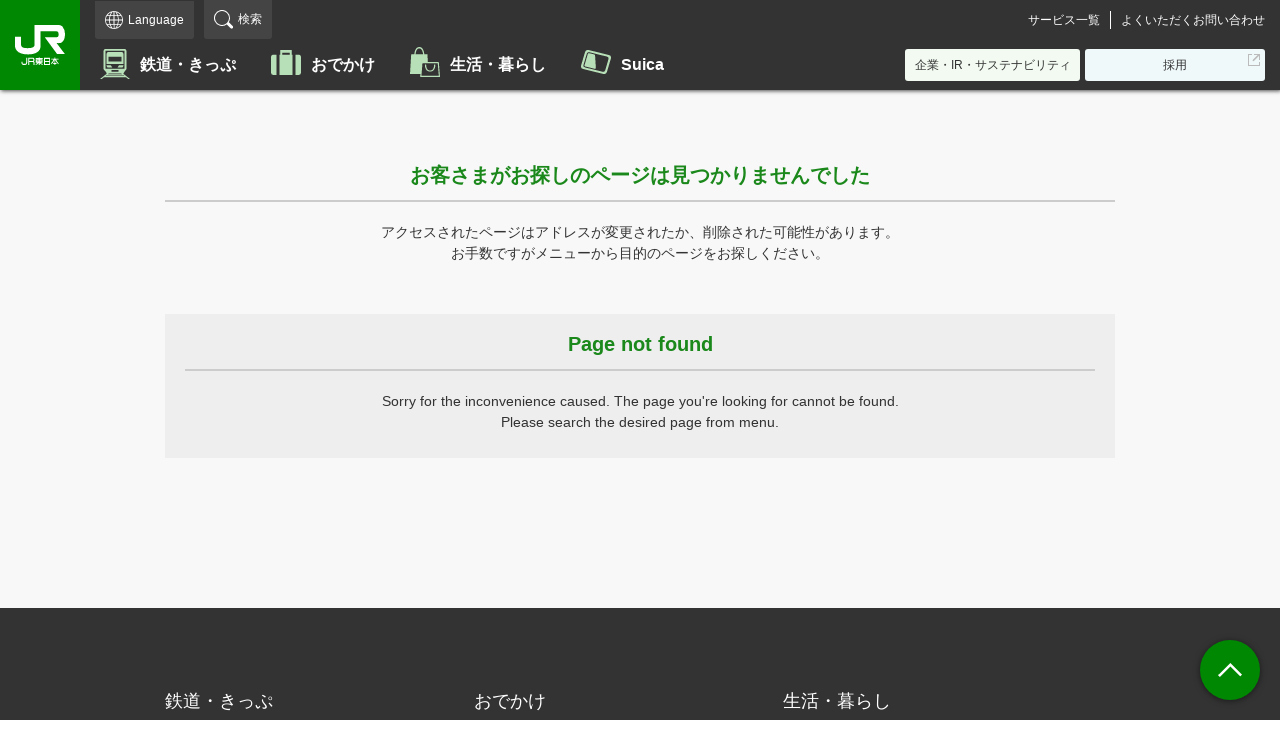

--- FILE ---
content_type: text/html;charset=UTF-8
request_url: https://www.jreast.co.jp/multi/pass/welcomerailpass.html
body_size: 1652
content:
<!doctype html>
<html lang="ja">
<head>
	<meta charset="utf-8">
	<meta http-equiv="X-UA-Compatible" content="IE=edge">
	<title>Page not found - お客さまがお探しのページは見つかりませんでした：JR東日本 (East Japan Railway Company)</title>
	<meta name="description" content="">
	<meta name="keywords" content="">
	<meta name="robots" content="index,follow">
	<meta name="viewport" content="width=device-width,initial-scale=1,minimum-scale=1">
	<meta name="format-detection" content="telephone=no">
	
	<meta property="og:title" content="Page not found - お客さまがお探しのページは見つかりませんでした：JR東日本 (East Japan Railway Company)">
	<meta property="og:description" content="">
	<meta property="og:type" content="website">
	<meta property="og:url" content="https://www.jreast.co.jp/404.html">
	<meta property="og:site_name" content="JR東日本：東日本旅客鉄道株式会社">

	<link rel="shortcut icon" href="/favicon.ico">
	<link rel="canonical" href="https://www.jreast.co.jp/404.html">

<!--共通CSS-->
<link rel="stylesheet" href="/material/css/common.css" media="all">
<link rel="stylesheet" href="/material/css/style.css" media="all">
<link rel="stylesheet" href="/material/css/header.css" media="all">
<link rel="stylesheet" href="/material/css/footer.css" media="all">

<!--共通JS-->
<script src="/material/js/jquery.js"></script>
<script src="/material/js/inc/header_inc.js"></script>
<script src="/material/js/inc/footer_inc.js"></script>
<script src="/material/js/lib/matchheight.js"></script>
<script src="/material/js/common.js"></script>
<!-- Google Tag Manager -->
<script>(function(w,d,s,l,i){w[l]=w[l]||[];w[l].push({'gtm.start':
new Date().getTime(),event:'gtm.js'});var f=d.getElementsByTagName(s)[0],
j=d.createElement(s),dl=l!='dataLayer'?'&l='+l:'';j.async=true;j.src=
'//www.googletagmanager.com/gtm.js?id='+i+dl;f.parentNode.insertBefore(j,f);
})(window,document,'script','dataLayer','GTM-T6RWTC');</script>
<!-- End Google Tag Manager -->

<!--個別CSS-->
<style>
    h1, h2{
        padding-bottom: 10px;
        margin-bottom: 20px;
        border-bottom: 2px solid #ccc;
        color: #1a881a;
        font-size: 2.0rem;
        font-weight: bold;
        text-align: center;
    }   
    .forEngBox{
        padding: 15px 20px 25px;
        background-color: #eee;
    }
</style>


<!--個別JS-->

<script src="https://j.wovn.io/1" data-wovnio="key=kMHvlF&amp;backend=true&amp;currentLang=ja&amp;defaultLang=ja&amp;urlPattern=path&amp;version=1.16.0" data-wovnio-type="fallback" async></script><link rel="alternate" hreflang="ja" href="https://www.jreast.co.jp/multi/pass/welcomerailpass.html"><link rel="alternate" hreflang="en" href="https://www.jreast.co.jp/en/multi/pass/welcomerailpass.html"><link rel="alternate" hreflang="zh-Hant" href="https://www.jreast.co.jp/zh-CHT/multi/pass/welcomerailpass.html"><link rel="alternate" hreflang="zh-Hans" href="https://www.jreast.co.jp/zh-CHS/multi/pass/welcomerailpass.html"><link rel="alternate" hreflang="ko" href="https://www.jreast.co.jp/ko/multi/pass/welcomerailpass.html"><link rel="alternate" hreflang="fr" href="https://www.jreast.co.jp/fr/multi/pass/welcomerailpass.html"><link rel="alternate" hreflang="de" href="https://www.jreast.co.jp/de/multi/pass/welcomerailpass.html"><link rel="alternate" hreflang="es" href="https://www.jreast.co.jp/es/multi/pass/welcomerailpass.html"><link rel="alternate" hreflang="id" href="https://www.jreast.co.jp/id/multi/pass/welcomerailpass.html"><link rel="alternate" hreflang="th" href="https://www.jreast.co.jp/th/multi/pass/welcomerailpass.html"><meta http-equiv="Content-Type" content="text/html; charset=UTF-8"></head>
<body>

<noscript>
<div class="noscriptBox">
	<p>当ページでは、JavaScriptを使用しております。<br>
	ご使用のブラウザのJavaScript機能を有効にして、ページを再読込してください。</p>
</div>
</noscript>

<!--JR東共通ヘッダー-->
<header id="jre_mtd_header"></header>
<!--//JR東共通ヘッダー-->

<div id="mainContents">

<main id="contents">
	<section class="container bgGray">
		<section class="contentsWrapper">
			<!--ここからコンテンツ-->
			<section class="wrapper">
                <h1>お客さまがお探しのページは見つかりませんでした</h1>
                <p class="ta-c mb50">アクセスされたページはアドレスが変更されたか、削除された可能性があります。<br>お手数ですがメニューから目的のページをお探しください。</p>
                <div class="forEngBox">
                    <h2>Page not found</h2>
                    <p class="ta-c">Sorry for the inconvenience caused. The page you're looking for cannot be found.<br>Please search the desired page from menu.</p>
                </div>
			</section>
		</section>
	</section>
</main>

<p class="pageTop"><a href="#"><img src="/material/img/ico_pagetop.svg" alt=""></a></p>
<!--JR東共通フッター-->
<footer id="jre_mtd_footer"></footer>
<!--//JR東共通フッター-->

<!--//#mainContents--></div>

</body>
</html>

--- FILE ---
content_type: text/css
request_url: https://www.jreast.co.jp/material/css/header.css
body_size: 11625
content:
@charset "UTF-8";
/* -----------------------------------------
	header
----------------------------------------- */
#jre_header_appLink {
  background-color: #007002;
  padding: 7px 10px;
  text-align: center;
  position: relative;
  height: 40px;
}
@media screen and (min-width: 751px) {
  #jre_header_appLink {
    display: none;
  }
}
#jre_header_appLink.is-hidden {
  display: none;
}
#jre_header_appLink .appLinkText {
  color: #fff !important;
  font-size: 1.3rem;
  position: relative;
}
#jre_header_appLink .appLinkText::after {
  content: "";
  display: inline-block;
  background: url(/material/img/ico_blank_w.svg) no-repeat;
  background-size: contain;
  width: 11px;
  height: 11px;
  vertical-align: middle;
  margin-left: 5px;
}
#jre_header_appLink #appLink_closeBtn {
  display: block;
  border: 1px solid #fff;
  width: 17px;
  height: 17px;
  color: #fff;
  font-size: 1.6rem;
  line-height: 1;
  position: absolute;
  right: 10px;
  top: 0;
  bottom: 0;
  margin: auto;
}

#jre_header_in {
  position: relative;
  z-index: 9999;
}
#jre_header_in #jre_header_in_wrap {
  display: flex;
  width: 100%;
  box-shadow: 1px 1px 4px 0px rgba(0, 0, 0, 0.7);
}
#jre_header_in * {
  font-family: "メイリオ", "Meiryo", "Hiragino Kaku Gothic ProN", "ヒラギノ角ゴ ProN W3", sans-serif !important;
  letter-spacing: normal;
}
#jre_header_in button {
  font-size: 1.2rem;
}
#jre_header_in .btn02 a {
  color: #333 !important;
}
#jre_header_in .btn02 a:hover {
  text-decoration: none !important;
}

@media screen and (max-width: 750px) {
  #mainContents.is-fixed_padding {
    padding-top: 62px;
  }
  #jre_header_in #jre_header_in_wrap.is-fixed {
    position: fixed;
    top: 0;
  }
  #jre_header_in #jre_header_in_wrap.is-fixed.is-fixed_tab {
    box-shadow: none;
    border-bottom: 1px solid #fff;
  }
}
#jre_header_in .logo {
  background: #008803;
  padding: 15px;
  width: 80px;
  min-height: 90px;
}

#jre_header_in .logo img {
  width: 50px;
  height: 40px;
}

#jre_header_in .logo img {
  display: flex;
  align-items: center;
  height: 100%;
}

#jre_header_in .header_navi {
  background: #333333;
  width: calc(100% - 80px);
  padding: 0 15px;
}

#jre_header_in .header_navi01 {
  display: flex;
  justify-content: space-between;
  align-items: center;
  margin-bottom: 10px;
  font-size: 1.2rem;
}

#jre_header_in .header_navi01 .navi01_btn {
  display: flex;
  justify-content: space-between;
  align-items: flex-end;
}

#jre_header_in .header_navi01 .navi01_btn #lang {
  position: relative;
  margin-right: 10px;
}

#jre_header_in .header_navi01 .navi01_btn #search {
  position: relative;
  margin-right: 20px;
}

#jre_header_in .header_navi01 .navi01_btn #lang .btn,
#jre_header_in .header_navi01 .navi01_btn #search .btn {
  background: #444444;
  color: #fff;
  padding: 10px;
  border-bottom-left-radius: 3px;
  border-bottom-right-radius: 3px;
  display: flex;
  align-items: center;
  cursor: pointer;
}

#jre_header_in .header_navi01 .navi01_btn #lang .btn::before {
  content: "";
  display: block;
  background: url(/material/img/header/ico_header_lang.svg) no-repeat;
  background-size: contain;
  width: 18px;
  height: 18px;
  margin-right: 5px;
}

#jre_header_in .header_navi01 .navi01_btn #search .btn::before {
  content: "";
  display: block;
  background: url(/material/img/header/ico_header_search.svg) no-repeat;
  background-size: contain;
  width: 19px;
  height: 19px;
  margin-right: 5px;
}

@keyframes showIn {
  0% {
    opacity: 0;
  }
  100% {
    opacity: 1;
  }
}
#jre_header_in .header_navi01 .navi01_btn #lang .lang_link,
#jre_header_in .header_navi01 .navi01_btn #lang .close_btn,
#jre_header_in .header_navi01 .navi01_btn #search .searchBox,
#jre_header_in .header_navi01 .navi01_btn #search .close_btn {
  display: none;
}

#jre_header_in .header_navi01 .navi01_btn #lang.open .btn,
#jre_header_in .header_navi01 .navi01_btn #search.open .btn {
  display: none;
}

#jre_header_in .header_navi01 .navi01_btn #lang.open .lang_link {
  display: flex;
  flex-wrap: wrap;
  background: #fff;
  padding: 10px 40px 10px 10px;
  border-bottom-left-radius: 3px;
  border-bottom-right-radius: 3px;
  transition: 0.7s;
  animation: showIn 0.3s linear 0s;
}

#jre_header_in .header_navi01 .navi01_btn #lang.open .close_btn {
  display: block;
  position: absolute;
  width: 15px;
  height: 15px;
  top: 10px;
  right: 10px;
  cursor: pointer;
}

#jre_header_in .header_navi01 .navi01_btn .close_btn {
  background: url(/material/img/header/ico_header_sp_cross.svg);
  background-size: contain;
  width: 15px;
  height: 15px;
}

#jre_header_in .header_navi01 .navi01_btn #lang.open .lang_link li:not(:last-child) {
  margin-right: 10px;
}

#jre_header_in .header_navi01 .navi01_btn #lang.open .lang_link li a {
  text-decoration: none;
  color: #333;
}

#jre_header_in .header_navi01 .navi01_btn #search.open .searchBox {
  background: #fff;
  border-bottom-left-radius: 3px;
  border-bottom-right-radius: 3px;
  padding: 6px 35px 5px 7px;
  display: flex;
  align-items: center;
  animation: showIn 0.3s linear 0s;
}

#jre_header_in .header_navi01 .navi01_btn #search.open .searchBox::before {
  content: "";
  display: block;
  background: url(/material/img/header/ico_header_search_g.svg) no-repeat;
  background-size: contain;
  width: 19px;
  height: 19px;
}

#jre_header_in .header_navi01 .navi01_btn #search.open .searchBox .textArea {
  border: none;
  padding: 5px 2px;
  margin: 0 10px;
  width: 150px;
}

#jre_header_in .header_navi01 .navi01_btn #search.open .searchBox .textArea:focus {
  background: none;
}

#jre_header_in .header_navi01 .navi01_btn #search.open .searchBox .searchbtn {
  border: none;
  background: #008803;
  color: #fff;
  border-radius: 3px;
  padding: 3px 5px;
  cursor: pointer;
}

#jre_header_in .header_navi01 .navi01_btn #search.open .searchBox .searchbtn:hover {
  box-shadow: 0px 1px 8px 0px rgba(0, 0, 0, 0.5);
  transition-duration: 0.2s;
}

#jre_header_in .header_navi01 .navi01_btn #search.open .close_btn {
  display: block;
  position: absolute;
  width: 15px;
  height: 15px;
  top: 10px;
  right: 10px;
  cursor: pointer;
}

#jre_header_in .header_navi01 .navi01_btn #link_jrePoint {
  width: 130px;
  margin-right: 10px;
}
@media screen and (max-width: 750px) {
  #jre_header_in .header_navi01 .navi01_btn #link_jrePoint {
    width: 55px;
    margin-right: 0;
  }
}
#jre_header_in .header_navi01 .navi01_btn #link_jreMall {
  width: 130px;
  margin-right: 10px;
}
@media screen and (max-width: 750px) {
  #jre_header_in .header_navi01 .navi01_btn #link_jreMall {
    display: none;
  }
}
#jre_header_in .header_navi01 .navi01_btn #link_jreId {
  width: 130px;
  margin-right: 10px;
}
@media screen and (max-width: 750px) {
  #jre_header_in .header_navi01 .navi01_btn #link_jreId {
    width: 55px;
    margin-right: 0;
    margin-left: 10px;
  }
}
#jre_header_in .header_navi01 .navi01_btn #link_jrePoint a,
#jre_header_in .header_navi01 .navi01_btn #link_jreMall a {
  display: block;
  background-color: #fff;
  padding: 4px 10px;
  height: 28px;
  border-radius: 3px;
  position: relative;
}
@media screen and (max-width: 750px) {
  #jre_header_in .header_navi01 .navi01_btn #link_jrePoint a,
  #jre_header_in .header_navi01 .navi01_btn #link_jreMall a {
    height: auto;
    padding: 8px 10px;
  }
}
#jre_header_in .header_navi01 .navi01_btn #link_jrePoint a::after,
#jre_header_in .header_navi01 .navi01_btn #link_jreMall a::after {
  content: "";
  display: block;
  background: url(/material/img/ico_blank.svg) no-repeat;
  background-size: contain;
  width: 10px;
  height: 10px;
  position: absolute;
  top: 3px;
  right: 3px;
}
#jre_header_in .header_navi01 .navi01_btn #link_jrePoint a img {
  width: 99px;
  height: 20px;
}
@media screen and (max-width: 750px) {
  #jre_header_in .header_navi01 .navi01_btn #link_jrePoint a img {
    width: 100%;
    height: auto;
  }
}
#jre_header_in .header_navi01 .navi01_btn #link_jreMall a img {
  width: 70px;
  height: 20px;
}
#jre_header_in .header_navi01 .navi01_btn #link_jreMall a::before {
  content: "";
  display: inline-block;
  background: url(/material/img/header/ico_header_jremall.svg) no-repeat;
  width: 14px;
  height: 15px;
  vertical-align: middle;
  margin-right: 8px;
}
#jre_header_in .header_navi01 .navi01_btn #link_jreId a {
  display: block;
  background-color: #fff;
  padding: 4px 10px;
  height: 28px;
  border-radius: 3px;
  position: relative;
  text-align: center;
}
#jre_header_in .header_navi01 .navi01_btn #link_jreId a img {
  width: 48px;
  height: 20px;
}
@media screen and (max-width: 750px) {
  #jre_header_in .header_navi01 .navi01_btn #link_jreId a {
    height: 44px;
    padding: 5px;
    display: flex;
    align-items: center;
  }
}

#jre_header_in .header_navi01 .navi01_link {
  display: flex !important;
}
@media screen and (max-width: 750px) {
  #jre_header_in .header_navi01 .navi01_link {
    display: none !important;
  }
}

#jre_header_in .header_navi01 .navi01_link li + li {
  border-left: 1px solid #fff;
  padding-left: 10px;
  margin-left: 10px;
}

#jre_header_in .header_navi01 .navi01_link li a {
  color: #fff;
  text-decoration: none;
}

#jre_header_in .header_navi01 .navi01_link li a:hover {
  text-decoration: underline;
}

#jre_header_in .spBtn,
#jre_header_in .header_navi02 .returnBtn,
#jre_header_in .header_navi02 .crossBtn,
#jre_header_in .header_navi02 .under_returnBtn,
#jre_header_in .header_navi02 .under_crossBtn {
  display: none;
}

#jre_header_in .header_navi02 {
  display: flex;
  justify-content: space-between;
  align-items: center;
}

#jre_header_in .header_navi02_list {
  display: flex;
  padding-left: 5px;
}

#jre_header_in .header_navi02_list > li:not(:last-child) {
  padding-right: 35px;
}

#jre_header_in .header_navi02_list .nav a {
  display: block;
  font-weight: bold;
  color: #fff;
  font-size: 1.6rem;
  position: relative;
  padding-left: 40px;
}

#jre_header_in .header_navi02_list .nav a:hover {
  text-decoration: none;
  opacity: 0.7;
  transition: opacity 0.2s;
}

#jre_header_in .header_navi02_list #navi_train .nav a::before {
  content: "";
  display: block;
  background: url(/material/img/header/ico_header_train.svg) no-repeat;
  background-size: contain;
  width: 30px;
  height: 30px;
  position: absolute;
  left: 0;
  top: -3px;
  bottom: 0;
  margin: auto;
}

#jre_header_in .header_navi02_list #navi_travel .nav a::before {
  content: "";
  display: block;
  background: url(/material/img/header/ico_header_travel.svg) no-repeat;
  background-size: contain;
  width: 30px;
  height: 25px;
  position: absolute;
  left: 0;
  top: -6px;
  bottom: 0;
  margin: auto;
}

#jre_header_in .header_navi02_list #navi_service .nav a::before {
  content: "";
  display: block;
  background: url(/material/img/header/ico_header_service.svg) no-repeat;
  background-size: contain;
  width: 30px;
  height: 30px;
  position: absolute;
  left: 0;
  top: -6px;
  bottom: 0;
  margin: auto;
}

#jre_header_in .header_navi02_list #navi_suica .nav a::before {
  content: "";
  display: block;
  background: url(/material/img/header/ico_header_suica.svg) no-repeat;
  background-size: contain;
  width: 30px;
  height: 24px;
  position: absolute;
  left: 0;
  top: -6px;
  bottom: 0;
  margin: auto;
}

#jre_header_in .header_navi02_list02 {
  display: flex;
  align-items: center;
}
#jre_header_in .header_navi02_list02 > li {
  width: 180px;
}

#jre_header_in .header_navi02_list02 > li:not(:last-child) {
  padding-right: 5px;
}

#jre_header_in .header_navi02_list02 .nav a {
  display: block;
  color: #333;
  border-radius: 3px;
  font-size: 1.2rem;
  position: relative;
  padding: 7px 5px;
  text-align: center;
}

#jre_header_in .header_navi02_list02 #navi_company .nav a {
  background-color: #f2faf2;
}
#jre_header_in .header_navi02_list02 #navi_company.active .nav a,
#jre_header_in .header_navi02_list02 #navi_company .nav a:hover {
  color: #f1f9f1;
  background-color: #008803;
}
#jre_header_in .header_navi02_list02 #navi_recruit .nav a {
  background-color: #f0f9fa;
}
#jre_header_in .header_navi02_list02 #navi_recruit.active .nav a,
#jre_header_in .header_navi02_list02 #navi_recruit .nav a:hover {
  color: #fff;
  background-color: #1c828a;
}

#jre_header_in .header_navi02_list02 .nav a:hover {
  transition: background-color 0.2s;
  text-decoration: none;
}

/* -----------------------------------------
	メガメニュー（共通）
----------------------------------------- */
#jre_header_in .header_navi02_list .nav_list {
  position: absolute;
  top: 90px;
  left: 0;
  width: 100%;
  background: #f8f8f8;
  padding: 30px 40px;
  box-shadow: 1px 1px 4px 0px rgba(0, 0, 0, 0.7);
}

#jre_header_in .header_navi02_list02 .nav_list {
  position: absolute;
  top: 90px;
  left: 0;
  width: 100%;
  padding: 30px 40px;
}

#jre_header_mega_menu-bg {
  display: none;
  width: 100%;
  position: absolute;
  top: 0;
  left: 0;
  z-index: 1000;
}

#jre_header_in .header_navi02_list > li .nav_list,
#jre_header_in .header_navi02_list02 > li .nav_list {
  display: none;
}

@media screen and (min-width: 751px), print {
  #jre_header_in .header_navi02_list > li.active .nav_list,
  #jre_header_in .header_navi02_list02 > li.active .nav_list {
    display: block;
    max-height: 80vh;
    overflow: auto;
  }
}
#jre_header_in .header_navi02_list > li.active::before {
  content: "";
  display: block;
  width: 0;
  height: 0;
  border-top: 10px solid transparent;
  border-right: 10px solid transparent;
  border-left: 10px solid transparent;
  border-bottom: 10px solid #f8f8f8;
  position: absolute;
  z-index: 20;
}

#jre_header_in .header_navi02_list02 > li.active::before {
  content: "";
  display: block;
  width: 0;
  height: 0;
  border-top: 10px solid transparent;
  border-right: 10px solid transparent;
  border-left: 10px solid transparent;
  position: absolute;
  z-index: 20;
}

#jre_mtd_header_simple #jre_header_in .header_navi02_list > li:hover:before {
  content: none;
}

#jre_header_in .header_navi02_list .nav_list .list_genre a {
  display: inline-block;
  background: #008803;
  color: #fff;
  padding: 4px 15px 4px 10px;
  min-height: 30px;
  line-height: 1.4;
  font-size: 1.6rem;
  font-weight: bold;
  position: relative;
  margin-bottom: 20px;
}

#jre_header_in .header_navi02_list .nav_list .list_genre a:hover {
  text-decoration: none;
  box-shadow: 0px 1px 8px 0px rgba(0, 0, 0, 0.5);
  transition-duration: 0.2s;
}

#jre_header_in .header_navi02_list .nav_list .list_genre a:after {
  content: "";
  display: block;
  width: 0;
  height: 0;
  border-top: 15px solid transparent;
  border-right: 15px solid transparent;
  border-bottom: 15px solid transparent;
  border-left: 10px solid #008803;
  position: absolute;
  right: -25px;
  top: 0;
  bottom: 0;
  margin: auto;
}

#jre_header_in .header_navi02_list .nav_list .list_genre_sp {
  display: none;
}

#jre_header_in .header_navi02_list .nav_list .nav_list_headhing {
  margin-bottom: 25px;
}
#jre_header_in .header_navi02_list .nav_list .nav_list_headhing a {
  font-size: 2.4rem;
  font-weight: bold;
  color: #333;
  position: relative;
  padding-left: 45px;
  display: inline-block;
}
@media screen and (max-width: 750px) {
  #jre_header_in .header_navi02_list .nav_list .nav_list_headhing a {
    font-size: 2rem;
  }
}
#jre_header_in .header_navi02_list .nav_list .nav_list_headhing a::before {
  content: "";
  display: inline-block;
  background: url(/material/img/header/ico_header_heading_link.svg) no-repeat;
  width: 33px;
  height: 33px;
  position: absolute;
  left: 0;
  top: 0;
  bottom: 0;
  margin: auto;
}
#jre_header_in .header_navi02_list .nav_list .nav_list_headhing .notLink {
  font-size: 2.4rem;
  font-weight: bold;
  color: #333;
  position: relative;
  display: inline-block;
}
@media screen and (max-width: 750px) {
  #jre_header_in .header_navi02_list .nav_list .nav_list_headhing .notLink {
    font-size: 2rem;
  }
}

#jre_header_in .header_navi02_list .nav_list .link_list,
#jre_header_in .header_navi02_list .nav_list .link_list02,
#jre_header_in .header_navi02_list .nav_list .bnr_link {
  margin-bottom: 30px;
}

#jre_header_in .header_navi02_list .nav_list .link_list02 {
  display: flex;
  flex-wrap: wrap;
}

#jre_header_in .header_navi02_list .nav_list .link_list02 li {
  margin-right: 25px;
}

#jre_header_in .header_navi02_list .nav_list .link_list02.listArea li {
  margin-right: 10px;
  width: 4.3em;
}

#jre_header_in .header_navi02_list .nav_list .bnr_link > li {
  margin-bottom: 10px;
}

#jre_header_in .header_navi02_list .nav_list .link_list li,
#jre_header_in .header_navi02_list .nav_list .link_list02 li {
  margin-bottom: 5px;
}

#jre_header_in .header_navi02_list .nav_list .link_list li a,
#jre_header_in .header_navi02_list .nav_list .link_list02 li a,
#jre_header_in .header_navi02_list .nav_list .link a {
  position: relative;
  padding-left: 15px;
  display: inline-block;
}

#jre_header_in .header_navi02_list .nav_list .link_list li a:before,
#jre_header_in .header_navi02_list .nav_list .link_list02 li a:before,
#jre_header_in .header_navi02_list .nav_list .link a:before {
  content: "";
  display: block;
  background: url(/material/img/ico_link.svg) no-repeat;
  background-size: contain;
  border: none;
  transform: rotate(0);
  width: 6px;
  height: 10px;
  position: absolute;
  top: 5px;
  left: 0;
}

#jre_header_in .header_navi02_list .nav_list .link_list .linkBlank a,
#jre_header_in .header_navi02_list .nav_list .link_list02 .linkBlank a,
#jre_header_in .header_navi02_list .nav_list .linkBlank a {
  padding-left: 15px;
}

#jre_header_in .header_navi02_list .nav_list .link_list .linkBlank a:before,
#jre_header_in .header_navi02_list .nav_list .link_list02 .linkBlank a:before,
#jre_header_in .header_navi02_list .nav_list .linkBlank a:before {
  content: "";
  display: block;
  background: url(/material/img/ico_blank.svg) no-repeat;
  background-size: contain;
  width: 12px;
  height: 12px;
  position: absolute;
  top: 5px;
  left: -3px;
}

/*202010月追加*/
#jre_header_in .header_navi02_list .nav_list .link_list02_AreaLink {
  display: flex;
  flex-wrap: wrap;
  margin-bottom: 20px;
}

#jre_header_in .header_navi02_list .nav_list .link_list02_AreaLink > li {
  margin-right: 15px;
  margin-bottom: 3px;
}

#jre_header_in .header_navi02_list .nav_list .link_list02_AreaLink > li.areaLink {
  width: 100%;
  margin-right: 0;
}

#jre_header_in .header_navi02_list .nav_list .tit_g {
  color: #333;
  font-weight: bold;
  font-size: 1.5rem;
  margin-bottom: 10px;
}

#jre_header_in .header_navi02_list .nav_list .tit_g > span {
  font-size: 1.2rem;
}

#jre_header_in .header_navi02_list .nav_list .btn_g {
  margin-bottom: 20px;
}

#jre_header_in .header_navi02_list .nav_list .btn_g a {
  display: block;
  background: #008803;
  color: #fff;
  padding: 5px 10px;
  border-radius: 5px;
  text-align: center;
}

#jre_header_in .header_navi02_list .nav_list .btn_g a:hover {
  text-decoration: none;
  box-shadow: 0px 1px 8px 0px rgba(0, 0, 0, 0.5);
  transition-duration: 0.2s;
}

#jre_header_in .header_navi02_list .nav_list .link_g {
  margin-bottom: 10px;
}

#jre_header_in .header_navi02_list .nav_list .link_g a {
  font-size: 1.5rem;
}

#jre_header_in .header_navi02_list .nav_list .link_g a span {
  font-size: 1.2rem;
}

#jre_header_in .header_navi02_list .btn_headerMenuClose {
  position: absolute;
  width: 15px;
  left: 0;
  right: 0;
  margin: auto;
  cursor: pointer;
}
@media screen and (max-width: 750px) {
  #jre_header_in .header_navi02_list .btn_headerMenuClose {
    display: none;
  }
}

/* -----------------------------------------
	メガメニュー（鉄道・きっぷの予約）
----------------------------------------- */
#jre_header_in .header_navi02 #navi_train::before {
  bottom: 0;
  left: 170px;
}

#jre_header_in .header_navi02 #navi_train .nav_list .tit {
  width: 100%;
}

#jre_header_in .header_navi02 #navi_train .nav_list .nav_list_inn {
  display: flex;
  flex-wrap: wrap;
  align-items: flex-start;
  width: 100%;
}
@media screen and (max-width: 750px) {
  #jre_header_in .header_navi02 #navi_train .nav_list .nav_list_inn {
    display: block;
    max-width: 100%;
    width: 100%;
  }
}

#jre_header_in .header_navi02 #navi_train .nav_list .list01 {
  width: 370px;
  margin-right: 45px;
  margin-bottom: 15px;
}

#jre_header_in .header_navi02 #navi_train .nav_list .mugaM_searchBox_h {
  font-size: 1.6rem;
  margin-bottom: 10px;
  font-weight: bold;
}
@media screen and (max-width: 750px) {
  #jre_header_in .header_navi02 #navi_train .nav_list .mugaM_searchBox_h {
    font-size: 1.5rem;
  }
  #jre_header_in .header_navi02 #navi_train .nav_list .mugaM_searchBox_h .f_small {
    font-size: 1.1rem;
  }
}
#jre_header_in .header_navi02 #navi_train .nav_list .searchArea {
  display: flex;
}
@media screen and (max-width: 750px) {
  #jre_header_in .header_navi02 #navi_train .nav_list .searchArea {
    width: 100%;
  }
}
#jre_header_in .header_navi02 #navi_train .nav_list .searchArea .searchBox_whiteBox {
  width: calc(100% - 70px);
  border: 1px solid #ddd;
  border-radius: 5px;
  background-color: #fff;
  padding: 6px 10px;
  display: flex;
  justify-content: space-between;
  position: relative;
}
@media screen and (max-width: 750px) {
  #jre_header_in .header_navi02 #navi_train .nav_list .searchArea .searchBox_whiteBox {
    width: 78%;
    padding: 8px 10px;
  }
}
#jre_header_in .header_navi02 #navi_train .nav_list .searchArea .searchBox_whiteBox::before {
  content: "";
  display: block;
  background: url(/material/img/ico_search_g.svg) no-repeat;
  background-size: contain;
  width: 23px;
  height: 23px;
  position: absolute;
  top: 0;
  bottom: 0;
  margin: auto;
}
#jre_header_in .header_navi02 #navi_train .nav_list .searchArea .searchBox_whiteBox .textArea {
  width: 92%;
  margin: 0 10px 0 30px;
  padding: 0;
}
#jre_header_in .header_navi02 #navi_train .nav_list .searchArea .searchBox_whiteBox .station {
  font-size: 1.6rem;
}
@media screen and (max-width: 750px) {
  #jre_header_in .header_navi02 #navi_train .nav_list .searchArea .searchBox_whiteBox .station {
    font-size: 1.5rem;
  }
}
#jre_header_in .header_navi02 #navi_train .nav_list .searchArea .searchbtn {
  width: 60px;
  margin-left: 10px;
  border: none;
  background: #008803;
  color: #fff;
  border-radius: 5px;
  padding: 3px 5px;
  font-size: 1.6rem;
  cursor: pointer;
}
@media screen and (max-width: 750px) {
  #jre_header_in .header_navi02 #navi_train .nav_list .searchArea .searchbtn {
    width: 19%;
    margin-left: 3%;
    font-size: 1.6rem;
    padding: 1%;
  }
}
#jre_header_in .header_navi02 #navi_train .nav_list .searchArea .searchbtn:hover {
  text-decoration: none;
  transition-duration: 0.2s;
  box-shadow: 0px 1px 8px 0px rgba(0, 0, 0, 0.2);
}
@media screen and (min-width: 751px) {
  #jre_header_in .header_navi02 #navi_train .nav_list .mugaM_etc_searchBox {
    background-color: #eee;
    margin: 10px 0 0;
    padding: 10px;
  }
  #jre_header_in .header_navi02 #navi_train .nav_list .mugaM_etc_searchBox .mugaM_etc_searchBox_link {
    display: flex;
    justify-content: center;
  }
  #jre_header_in .header_navi02 #navi_train .nav_list .mugaM_etc_searchBox .mugaM_etc_searchBox_link > li + li {
    margin-left: 10px;
  }
}
@media screen and (max-width: 750px) {
  #jre_header_in .header_navi02 #navi_train .nav_list .mugaM_etc_searchBox {
    background-color: #eee;
    margin: 10px auto 0;
    width: 100%;
    padding: 15px;
  }
  #jre_header_in .header_navi02 #navi_train .nav_list .mugaM_etc_searchBox .mugaM_etc_searchBox_link {
    display: flex;
    justify-content: flex-start;
    flex-wrap: wrap;
    width: 54vw;
    margin: 0 auto;
  }
  #jre_header_in .header_navi02 #navi_train .nav_list .mugaM_etc_searchBox .mugaM_etc_searchBox_link > li {
    margin-right: 8vw;
  }
  #jre_header_in .header_navi02 #navi_train .nav_list .mugaM_etc_searchBox .mugaM_etc_searchBox_link > li:nth-child(3n) {
    margin-right: 0;
  }
}

#jre_header_in .header_navi02 #navi_train .nav_list .header_train_linkBox {
  margin-top: 10px;
  display: flex;
  justify-content: space-between;
  flex-wrap: wrap;
}
@media screen and (max-width: 750px) {
  #jre_header_in .header_navi02 #navi_train .nav_list .header_train_linkBox {
    margin-top: 3%;
  }
}
#jre_header_in .header_navi02 #navi_train .nav_list .header_train_linkBox > li {
  width: 100%;
  margin-bottom: 15px;
}
#jre_header_in .header_navi02 #navi_train .nav_list .header_train_linkBox > .l_col2 {
  width: 49%;
}
#jre_header_in .header_navi02 #navi_train .nav_list .header_train_linkBox a {
  display: flex;
  background-color: #fff;
  padding: 15px;
  font-weight: bold;
  justify-content: center;
  align-items: center;
  text-align: center;
  color: #333;
  position: relative;
  font-size: 1.4rem;
  height: 100%;
}
#jre_header_in .header_navi02 #navi_train .nav_list .header_train_linkBox a:hover {
  text-decoration: none;
  transition-duration: 0.2s;
  box-shadow: 0px 1px 8px 0px rgba(0, 0, 0, 0.2);
}
#jre_header_in .header_navi02 #navi_train .nav_list .header_train_linkBox a#traininfo_link::before {
  content: "";
  display: block;
  background: url(/material/img/header/ico_header_traininfo.svg) no-repeat;
  background-size: contain;
  width: 26px;
  height: 27px;
  margin-right: 10px;
}
#jre_header_in .header_navi02 #navi_train .nav_list .header_train_linkBox a#delay_certificate_link::before {
  content: "";
  display: block;
  background: url(/material/img/header/ico_header_delay.svg) no-repeat;
  background-size: contain;
  width: 22px;
  height: 25px;
  margin-right: 10px;
}
#jre_header_in .header_navi02 #navi_train .nav_list .header_train_linkBox a#ekinet_link {
  padding: 20px 15px;
}
@media screen and (max-width: 750px) {
  #jre_header_in .header_navi02 #navi_train .nav_list .header_train_linkBox a#ekinet_link {
    display: block;
    padding: 10px 15px;
  }
}
#jre_header_in .header_navi02 #navi_train .nav_list .header_train_linkBox a#ekinet_link > img {
  width: 80px;
  margin-right: 15px;
}
@media screen and (max-width: 750px) {
  #jre_header_in .header_navi02 #navi_train .nav_list .header_train_linkBox a#ekinet_link > img {
    width: 40%;
    margin: 0 auto 5px;
    display: block;
  }
}
#jre_header_in .header_navi02 #navi_train .nav_list .header_train_linkBox .linkBlank a::before {
  top: 8px;
  right: 8px;
  left: auto;
}

#jre_header_in .header_navi02 #navi_train .nav_list .header_train_linkBox02 {
  display: flex;
  justify-content: space-between;
}
@media screen and (max-width: 750px) {
  #jre_header_in .header_navi02 #navi_train .nav_list .header_train_linkBox02 {
    display: block;
  }
}
#jre_header_in .header_navi02 #navi_train .nav_list .header_train_linkBox02 > .linkBox02_btn {
  width: 31%;
}
@media screen and (max-width: 750px) {
  #jre_header_in .header_navi02 #navi_train .nav_list .header_train_linkBox02 > .linkBox02_btn {
    width: 100%;
    margin-bottom: 10px;
  }
}
#jre_header_in .header_navi02 #navi_train .nav_list .header_train_linkBox02 > .linkBox02_btn a {
  display: flex;
  background-color: #008803;
  border-radius: 5px;
  padding: 40px 10px 10px;
  font-weight: bold;
  color: #fff;
  position: relative;
  min-height: 95px;
  align-items: center;
  justify-content: center;
  text-align: center;
}
#jre_header_in .header_navi02 #navi_train .nav_list .header_train_linkBox02 > .linkBox02_btn a:hover {
  text-decoration: none;
  transition-duration: 0.2s;
  box-shadow: 0px 1px 8px 0px rgba(0, 0, 0, 0.2);
}
@media screen and (max-width: 750px) {
  #jre_header_in .header_navi02 #navi_train .nav_list .header_train_linkBox02 > .linkBox02_btn a {
    padding: 18px 55px 18px 15px;
    min-height: auto;
    justify-content: flex-start;
    font-size: 1.6rem;
  }
}
#jre_header_in .header_navi02 #navi_train .nav_list .header_train_linkBox02 > .linkBox02_btn a::after {
  content: "";
  display: block;
  position: absolute;
  top: 8px;
  left: 0;
  right: 0;
  margin: auto;
}
@media screen and (max-width: 750px) {
  #jre_header_in .header_navi02 #navi_train .nav_list .header_train_linkBox02 > .linkBox02_btn a::after {
    top: 0;
    bottom: 0;
    left: auto;
    right: 10px;
  }
}
#jre_header_in .header_navi02 #navi_train .nav_list .header_train_linkBox02 > .linkBox02_btn a#btn_booking::after {
  background: url(/material/img/header/ico_railway_tickets_w.svg) no-repeat;
  background-size: contain;
  width: 38px;
  height: 38px;
}
@media screen and (max-width: 750px) {
  #jre_header_in .header_navi02 #navi_train .nav_list .header_train_linkBox02 > .linkBox02_btn a#btn_booking::after {
    width: 45px;
    height: 45px;
  }
}
#jre_header_in .header_navi02 #navi_train .nav_list .header_train_linkBox02 > .linkBox02_btn a#btn_station-search::after {
  background: url(/material/img/header/ico_railway_station_w.svg) no-repeat;
  background-size: contain;
  width: 35px;
  height: 35px;
}
@media screen and (max-width: 750px) {
  #jre_header_in .header_navi02 #navi_train .nav_list .header_train_linkBox02 > .linkBox02_btn a#btn_station-search::after {
    width: 43px;
    height: 43px;
  }
}
#jre_header_in .header_navi02 #navi_train .nav_list .header_train_linkBox02 > .linkBox02_btn a#btn_find::after {
  background: url(/material/img/header/ico_railway_train_w.svg) no-repeat;
  background-size: contain;
  width: 35px;
  height: 35px;
}
@media screen and (max-width: 750px) {
  #jre_header_in .header_navi02 #navi_train .nav_list .header_train_linkBox02 > .linkBox02_btn a#btn_find::after {
    width: 43px;
    height: 43px;
  }
}

#jre_header_in .header_navi02 #navi_train .nav_list .list02 {
  width: 415px;
  margin-right: 45px;
  margin-bottom: 15px;
}

@media screen and (min-width: 751px) {
  #jre_header_in .header_navi02 #navi_train .nav_list .train_linkBox_linkList {
    display: flex;
    flex-wrap: wrap;
  }
  #jre_header_in .header_navi02 #navi_train .nav_list .train_linkBox_linkList > li {
    max-width: 100px;
    width: 23.5%;
    margin-right: 2%;
    margin-bottom: 10px;
  }
  #jre_header_in .header_navi02 #navi_train .nav_list .train_linkBox_linkList > li:nth-child(4n) {
    margin-right: 0;
  }
  #jre_header_in .header_navi02 #navi_train .nav_list .train_linkBox_linkList > li a {
    display: flex;
    flex-direction: column;
    background-color: #fff;
    padding: 6px 5px;
    font-weight: bold;
    color: #333;
    font-size: 1.4rem;
    text-align: center;
    align-items: center;
    height: 100%;
  }
  #jre_header_in .header_navi02 #navi_train .nav_list .train_linkBox_linkList > li a img {
    display: block;
  }
  #jre_header_in .header_navi02 #navi_train .nav_list .train_linkBox_linkList > li a:hover {
    text-decoration: none;
    transition-duration: 0.2s;
    box-shadow: 0px 1px 8px 0px rgba(0, 0, 0, 0.2);
  }
}
@media screen and (max-width: 750px) {
  #jre_header_in .header_navi02 #navi_train .nav_list .train_linkBox_linkList {
    display: flex;
    flex-wrap: wrap;
    justify-content: space-between;
  }
  #jre_header_in .header_navi02 #navi_train .nav_list .train_linkBox_linkList > li {
    width: 32%;
    margin-bottom: 1.8%;
  }
  #jre_header_in .header_navi02 #navi_train .nav_list .train_linkBox_linkList > li.linkList_sp2col {
    width: 49%;
  }
  #jre_header_in .header_navi02 #navi_train .nav_list .train_linkBox_linkList > li a {
    display: block;
    background-color: #fff;
    padding: 8% 2%;
    font-weight: bold;
    color: #333;
    font-size: 3.5vw;
    text-align: center;
  }
  #jre_header_in .header_navi02 #navi_train .nav_list .train_linkBox_linkList > li a img {
    display: block;
    width: 80%;
    margin: auto;
  }
  #jre_header_in .header_navi02 #navi_train .nav_list .train_linkBox_linkList > li a:hover {
    text-decoration: none;
    transition-duration: 0.2s;
    box-shadow: 0px 1px 8px 0px rgba(0, 0, 0, 0.2);
  }
}
#jre_header_in .header_navi02 #navi_train .nav_list .mugaM__train_linkBox_inn .mugaM_train_linkBox_linkList_greenBtn {
  display: flex;
  justify-content: center;
  margin-top: 10px;
}
@media screen and (max-width: 750px) {
  #jre_header_in .header_navi02 #navi_train .nav_list .mugaM__train_linkBox_inn .mugaM_train_linkBox_linkList_greenBtn {
    display: block;
    margin-top: 20px;
  }
}
#jre_header_in .header_navi02 #navi_train .nav_list .mugaM__train_linkBox_inn .mugaM_train_linkBox_linkList_greenBtn > li {
  width: 49%;
}
@media screen and (max-width: 750px) {
  #jre_header_in .header_navi02 #navi_train .nav_list .mugaM__train_linkBox_inn .mugaM_train_linkBox_linkList_greenBtn > li {
    max-width: 100%;
    width: 100%;
  }
}
#jre_header_in .header_navi02 #navi_train .nav_list .mugaM__train_linkBox_inn .mugaM_train_linkBox_linkList_greenBtn > li a {
  display: flex;
  justify-content: center;
  align-items: center;
  height: 100%;
  padding: 10px 15px;
}
@media screen and (max-width: 750px) {
  #jre_header_in .header_navi02 #navi_train .nav_list .mugaM__train_linkBox_inn .mugaM_train_linkBox_linkList_greenBtn > li a {
    padding: 20px 15px;
  }
}
#jre_header_in .header_navi02 #navi_train .nav_list .mugaM__train_linkBox_inn .mugaM_train_linkBox_linkList_greenBtn > li + li {
  margin-left: 10px;
}
@media screen and (max-width: 750px) {
  #jre_header_in .header_navi02 #navi_train .nav_list .mugaM__train_linkBox_inn .mugaM_train_linkBox_linkList_greenBtn > li + li {
    margin-left: 0;
    margin-top: 10px;
  }
}

#jre_header_in .header_navi02 #navi_train .nav_list .list03 {
  width: 415px;
  margin-bottom: 15px;
}
#jre_header_in .header_navi02 #navi_train .nav_list .list03 .train_bnrBox_linkList {
  display: flex;
  flex-wrap: wrap;
  justify-content: space-between;
}
#jre_header_in .header_navi02 #navi_train .nav_list .list03 .train_bnrBox_linkList > li {
  max-width: 160px;
  width: 48.5%;
  margin-bottom: 10px;
}
@media screen and (max-width: 750px) {
  #jre_header_in .header_navi02 #navi_train .nav_list .list03 .train_bnrBox_linkList > li {
    max-width: 100%;
  }
}
#jre_header_in .header_navi02 #navi_train .nav_list .list03 .train_bnrBox_linkList > li a:hover img {
  text-decoration: none;
  transition-duration: 0.2s;
  box-shadow: 0px 1px 8px 0px rgba(0, 0, 0, 0.2);
}

@media screen and (max-width: 750px) {
  #jre_header_in .header_navi02 #navi_train .nav_list .list01,
  #jre_header_in .header_navi02 #navi_train .nav_list .list02,
  #jre_header_in .header_navi02 #navi_train .nav_list .list03 {
    width: 100%;
    margin-right: 0;
    margin-bottom: 10%;
  }
}
@media screen and (min-width: 751px) {
  .list03_ekinet_link {
    display: none;
  }
}
@media screen and (max-width: 750px) {
  .list03_ekinet_link {
    margin-bottom: 20px;
  }
  .list03_ekinet_link a {
    border: 1px solid #ddd;
    display: block;
    background-color: #fff;
    padding: 20px;
    font-weight: bold;
    color: #333 !important;
    font-size: 1.4rem;
    text-align: center;
    position: relative;
  }
  .list03_ekinet_link a img {
    display: block;
    width: 40%;
    margin: 0 auto 5px;
  }
  .list03_ekinet_link a::after {
    content: "";
    display: block;
    background: url(/material/img/ico_blank.svg) no-repeat;
    background-size: contain;
    width: 12px;
    height: 12px;
    position: absolute;
    top: 8px;
    right: 8px;
  }
}
/*幅せま*/
@media screen and (max-width: 1330px) and (min-width: 751px) {
  /* #jre_header_in .header_navi02 #navi_train .nav_list .list03 {
  	width: auto;
  } */
  #jre_header_in .header_navi02 #navi_train .nav_list .list03 .train_bnrBox_linkList {
    justify-content: flex-start;
    flex-wrap: nowrap;
  }
  #jre_header_in .header_navi02 #navi_train .nav_list .list03 .train_bnrBox_linkList > li {
    margin-right: 15px;
  }
}
/* -----------------------------------------
	メガメニュー（エリア・観光）
----------------------------------------- */
#jre_header_in .header_navi02 #navi_travel::before {
  bottom: 0;
  left: 333px;
}

#jre_header_in .header_navi02 #navi_travel .nav_list .nav_list_inn {
  display: flex;
  align-items: flex-start;
  flex-wrap: wrap;
  width: 100%;
}

#jre_header_in .header_navi02 #navi_travel .nav_list .mugaM_travel_h {
  font-size: 1.7rem;
  font-weight: bold;
  margin-bottom: 10px;
}

#jre_header_in .header_navi02 #navi_travel .nav_list .list01 {
  width: 580px;
  margin-right: 60px;
  margin-bottom: 15px;
}

#jre_header_in .header_navi02 #navi_travel .nav_list .mugaM_travel_linkBox_linkList {
  display: flex;
  justify-content: space-between;
}
#jre_header_in .header_navi02 #navi_travel .nav_list .mugaM_travel_linkBox_linkList > li {
  width: 185px;
}
@media screen and (max-width: 750px) {
  #jre_header_in .header_navi02 #navi_travel .nav_list .mugaM_travel_linkBox_linkList > li {
    width: 27vw;
    height: 27vw;
  }
}
#jre_header_in .header_navi02 #navi_travel .nav_list .mugaM_travel_linkBox_linkList > li a {
  display: flex;
  border-radius: 5px;
  font-weight: bold;
  color: #333;
  padding: 18px 15px;
  font-size: 1.6rem;
  align-items: center;
}
@media screen and (max-width: 750px) {
  #jre_header_in .header_navi02 #navi_travel .nav_list .mugaM_travel_linkBox_linkList > li a {
    text-align: center;
    display: block;
    border-radius: 50%;
    padding: 16% 5%;
    font-size: 4vw;
  }
}
#jre_header_in .header_navi02 #navi_travel .nav_list .mugaM_travel_linkBox_linkList > li a:hover {
  text-decoration: none;
  transition-duration: 0.2s;
  box-shadow: 0px 1px 8px 0px rgba(0, 0, 0, 0.2);
}
#jre_header_in .header_navi02 #navi_travel .nav_list .mugaM_travel_linkBox_linkList > li a::before {
  content: "";
  display: inline-block;
  width: 20px;
  height: 28px;
  margin-right: 10px;
}
@media screen and (max-width: 750px) {
  #jre_header_in .header_navi02 #navi_travel .nav_list .mugaM_travel_linkBox_linkList > li a::before {
    display: block;
    margin: 0 auto 10px;
  }
}
#jre_header_in .header_navi02 #navi_travel .nav_list .mugaM_travel_linkBox_linkList > li a .fontSmall {
  font-size: 1.3rem;
  margin-left: 5px;
}
#jre_header_in .header_navi02 #navi_travel .nav_list .mugaM_travel_linkBox_linkList > li#mugaM_link_tohoku a {
  background-color: #daedda;
}
#jre_header_in .header_navi02 #navi_travel .nav_list .mugaM_travel_linkBox_linkList > li#mugaM_link_tohoku a::before {
  background: url(/material/img/top/ico_pin_tohoku.svg) no-repeat;
  background-size: contain;
}
#jre_header_in .header_navi02 #navi_travel .nav_list .mugaM_travel_linkBox_linkList > li#mugaM_link_kanto a {
  background-color: #fcd7d7;
}
#jre_header_in .header_navi02 #navi_travel .nav_list .mugaM_travel_linkBox_linkList > li#mugaM_link_kanto a::before {
  background: url(/material/img/top/ico_pin_kanto.svg) no-repeat;
  background-size: contain;
}
#jre_header_in .header_navi02 #navi_travel .nav_list .mugaM_travel_linkBox_linkList > li#mugaM_link_shinetsu a {
  background-color: #dad1ec;
}
#jre_header_in .header_navi02 #navi_travel .nav_list .mugaM_travel_linkBox_linkList > li#mugaM_link_shinetsu a::before {
  background: url(/material/img/top/ico_pin_hokuriku.svg) no-repeat;
  background-size: contain;
}

#jre_header_in .header_navi02 #navi_travel .nav_list .mugaM_travel_linkList_box {
  margin-top: 10px;
  margin-bottom: 20px;
  background-color: #eee;
  padding: 10px 15px;
}
@media screen and (max-width: 750px) {
  #jre_header_in .header_navi02 #navi_travel .nav_list .mugaM_travel_linkList_box {
    margin-top: 40px;
    padding: 3%;
  }
}
#jre_header_in .header_navi02 #navi_travel .nav_list .mugaM_travel_linkList_box .mugaM_travel_linkList_dl {
  display: flex;
  align-items: center;
  margin-bottom: 10px;
}
#jre_header_in .header_navi02 #navi_travel .nav_list .mugaM_travel_linkList_box .mugaM_travel_linkList_dl:last-child {
  margin-bottom: 0;
}
#jre_header_in .header_navi02 #navi_travel .nav_list .mugaM_travel_linkList_box .mugaM_travel_linkList_dl > dt {
  background-color: #dedede;
  padding: 8px 10px;
  font-weight: bold;
  margin-right: 15px;
  width: 105px;
  text-align: center;
}
@media screen and (max-width: 750px) {
  #jre_header_in .header_navi02 #navi_travel .nav_list .mugaM_travel_linkList_box .mugaM_travel_linkList_dl > dt {
    display: flex;
    align-items: center;
    height: 65px;
    width: 30%;
    margin-right: 5%;
  }
}
#jre_header_in .header_navi02 #navi_travel .nav_list .mugaM_travel_linkList_box .mugaM_travel_linkList_dl > dd {
  width: calc(100% - 120px);
}
@media screen and (max-width: 750px) {
  #jre_header_in .header_navi02 #navi_travel .nav_list .mugaM_travel_linkList_box .mugaM_travel_linkList_dl > dd {
    width: 65%;
  }
}
#jre_header_in .header_navi02 #navi_travel .nav_list .mugaM_travel_linkList_box .mugaM_travel_linkList_dl .mugaM_travel_linkList_ul {
  display: flex;
  flex-wrap: wrap;
}
#jre_header_in .header_navi02 #navi_travel .nav_list .mugaM_travel_linkList_box .mugaM_travel_linkList_dl .mugaM_travel_linkList_ul > li {
  margin-right: 15px;
}

#jre_header_in .header_navi02 #navi_travel .nav_list .list02 {
  width: 203px;
  margin-right: 60px;
  padding-top: 66px;
  margin-bottom: 15px;
}
@media screen and (max-width: 750px) {
  #jre_header_in .header_navi02 #navi_travel .nav_list .list02 {
    padding-top: 0;
  }
}

#jre_header_in .header_navi02 #navi_travel .nav_list .mugaM_travel_linkBox02_linkList {
  display: flex;
  justify-content: space-between;
  flex-wrap: wrap;
}
#jre_header_in .header_navi02 #navi_travel .nav_list .mugaM_travel_linkBox02_linkList > li {
  margin-bottom: 5px;
  width: 100%;
}
@media screen and (max-width: 750px) {
  #jre_header_in .header_navi02 #navi_travel .nav_list .mugaM_travel_linkBox02_linkList > li {
    width: 32%;
  }
}
#jre_header_in .header_navi02 #navi_travel .nav_list .mugaM_travel_linkBox02_linkList > li.l_col2 {
  width: 48.5%;
}
@media screen and (max-width: 750px) {
  #jre_header_in .header_navi02 #navi_travel .nav_list .mugaM_travel_linkBox02_linkList > li.l_col2 {
    width: 32%;
  }
}
#jre_header_in .header_navi02 #navi_travel .nav_list .mugaM_travel_linkBox02_linkList > li a {
  display: flex;
  flex-direction: column;
  background-color: #fff;
  padding: 15px 5px;
  font-weight: bold;
  font-size: 1.4rem;
  color: #333;
  text-align: center;
  align-items: center;
  height: 100%;
}
#jre_header_in .header_navi02 #navi_travel .nav_list .mugaM_travel_linkBox02_linkList > li a#thionsenLink {
  padding: 8px 5px;
}
#jre_header_in .header_navi02 #navi_travel .nav_list .mugaM_travel_linkBox02_linkList > li a:hover {
  text-decoration: none;
  transition-duration: 0.2s;
  box-shadow: 0px 1px 8px 0px rgba(0, 0, 0, 0.2);
}
#jre_header_in .header_navi02 #navi_travel .nav_list .mugaM_travel_linkBox02_linkList > li a img {
  display: block;
  margin: 0 auto 8px;
}
@media screen and (max-width: 750px) {
  #jre_header_in .header_navi02 #navi_travel .nav_list .mugaM_travel_linkBox02_linkList > li a img {
    width: 100%;
    margin: 0 auto 10%;
  }
}
#jre_header_in .header_navi02 #navi_travel .nav_list .mugaM_travel_linkBox02_linkList > li a #thionsenImage {
  width: 150px;
  margin: 0 auto 0;
}
@media screen and (max-width: 750px) {
  #jre_header_in .header_navi02 #navi_travel .nav_list .mugaM_travel_linkBox02_linkList > li a #thionsenImage {
    width: 100%;
    margin: 0 auto 10%;
  }
}

#jre_header_in .header_navi02 #navi_travel .nav_list .list03 {
  width: 595px;
  margin-bottom: 15px;
}

#jre_header_in .header_navi02 #navi_travel .nav_list .travel_bnr_linkList {
  display: flex;
  flex-wrap: wrap;
  gap: 10px 15px;
}
#jre_header_in .header_navi02 #navi_travel .nav_list .travel_bnr_linkList > li {
  max-width: 290px;
  width: 49%;
}
#jre_header_in .header_navi02 #navi_travel .nav_list .travel_bnr_linkList > li > a {
  display: flex;
  align-items: center;
  justify-content: center;
  min-height: 78px;
  border: 1px solid #ddd;
  padding: 10px 20px;
  background-color: #fff;
}
#jre_header_in .header_navi02 #navi_travel .nav_list .travel_bnr_linkList > li > a:hover {
  text-decoration: none;
  transition-duration: 0.2s;
  box-shadow: 0px 1px 8px 0px rgba(0, 0, 0, 0.2);
}
@media screen and (max-width: 750px) {
  #jre_header_in .header_navi02 #navi_travel .nav_list .travel_bnr_linkList > li > a {
    min-height: 120px;
    padding: 10px 4%;
  }
}
#jre_header_in .header_navi02 #navi_travel .nav_list .travel_bnr_linkList > li#travel_bnr_ot9 img {
  width: 120px;
}
#jre_header_in .header_navi02 #navi_travel .nav_list .travel_bnr_linkList > li#travel_bnr_theonsen img {
  width: 105px;
}
#jre_header_in .header_navi02 #navi_travel .nav_list .travel_bnr_linkList > li#travel_bnr_ekihai img {
  width: 180px;
}
#jre_header_in .header_navi02 #navi_travel .nav_list .travel_bnr_linkList > li#travel_bnr_drp img {
  width: 185px;
}
#jre_header_in .header_navi02 #navi_travel .nav_list .travel_bnr_linkList > li#travel_bnr_tyo img {
  width: 100px;
}
#jre_header_in .header_navi02 #navi_travel .nav_list .travel_bnr_linkList > li#travel_bnr_ekitabi img {
  width: 160px;
}
#jre_header_in .header_navi02 #navi_travel .nav_list .travel_bnr_linkList > li#travel_bnr_workation img {
  width: 140px;
}
#jre_header_in .header_navi02 #navi_travel .nav_list .travel_bnr_linkList > li#travel_bnr_trainvert img {
  width: 140px;
}
#jre_header_in .header_navi02 #navi_travel .nav_list .travel_bnr_linkList > li#travel_bnr_tohokurelax img {
  width: 130px;
}
#jre_header_in .header_navi02 #navi_travel .nav_list .travel_bnr_linkList > li#travel_bnr_fukko a {
  padding: 5px 20px;
}
#jre_header_in .header_navi02 #navi_travel .nav_list .travel_bnr_linkList > li#travel_bnr_fukko a img {
  width: 114px;
}
@media screen and (max-width: 750px) {
  #jre_header_in .header_navi02 #navi_travel .nav_list .travel_bnr_linkList > li#travel_bnr_ot9 img {
    width: 75%;
  }
  #jre_header_in .header_navi02 #navi_travel .nav_list .travel_bnr_linkList > li#travel_bnr_theonsen img {
    width: 75%;
  }
  #jre_header_in .header_navi02 #navi_travel .nav_list .travel_bnr_linkList > li#travel_bnr_ekihai img {
    width: 97%;
  }
  #jre_header_in .header_navi02 #navi_travel .nav_list .travel_bnr_linkList > li#travel_bnr_drp img {
    width: 97%;
  }
  #jre_header_in .header_navi02 #navi_travel .nav_list .travel_bnr_linkList > li#travel_bnr_tyo img {
    width: 65%;
  }
  #jre_header_in .header_navi02 #navi_travel .nav_list .travel_bnr_linkList > li#travel_bnr_ekitabi img {
    width: 90%;
  }
  #jre_header_in .header_navi02 #navi_travel .nav_list .travel_bnr_linkList > li#travel_bnr_workation img {
    width: 90%;
  }
  #jre_header_in .header_navi02 #navi_travel .nav_list .travel_bnr_linkList > li#travel_bnr_trainvert img {
    width: 85%;
  }
  #jre_header_in .header_navi02 #navi_travel .nav_list .travel_bnr_linkList > li#travel_bnr_tohokurelax img {
    width: 85%;
  }
  #jre_header_in .header_navi02 #navi_travel .nav_list .travel_bnr_linkList > li#travel_bnr_fukko a {
    padding: 10px 4%;
  }
  #jre_header_in .header_navi02 #navi_travel .nav_list .travel_bnr_linkList > li#travel_bnr_fukko a img {
    width: 70%;
  }
}
#jre_header_in .header_navi02 #navi_travel .nav_list .travel_bnr_linkList > li.linkBlank a::before {
  top: 10px;
  left: auto;
  right: 5px;
}

@media screen and (max-width: 750px) {
  #jre_header_in .header_navi02 #navi_travel .nav_list .list01,
  #jre_header_in .header_navi02 #navi_travel .nav_list .list02,
  #jre_header_in .header_navi02 #navi_travel .nav_list .list03 {
    width: 100%;
    margin-right: 0;
    margin-bottom: 10%;
  }
  #jre_header_in .header_navi02 #navi_travel .nav_list .travel_bnr_linkList {
    gap: 10px 0;
    justify-content: space-between;
  }
}
/*幅せま*/
@media screen and (max-width: 1330px) and (min-width: 751px) {
  #jre_header_in .header_navi02 #navi_travel .nav_list .list03 {
    width: auto;
  }
  #jre_header_in .header_navi02 #navi_travel .nav_list .travel_bnr_linkList {
    gap: 10px 1%;
  }
  #jre_header_in .header_navi02 #navi_travel .nav_list .list03 .travel_bnr_linkList > li {
    width: 24%;
  }
}
/*幅せま*/
@media screen and (max-width: 1000px) and (min-width: 751px) {
  #jre_header_in .header_navi02 #navi_travel .nav_list .list02 {
    width: auto;
  }
  #jre_header_in .header_navi02 #navi_travel .nav_list .list02 .mugaM_travel_linkBox02_linkList {
    flex-wrap: nowrap;
  }
  #jre_header_in .header_navi02 #navi_travel .nav_list .list02 .mugaM_travel_linkBox02_linkList > li {
    margin-right: 15px;
  }
}
/* -----------------------------------------
	メガメニュー（生活サービス）
----------------------------------------- */
#jre_header_in .header_navi02 #navi_service::before {
  bottom: 0;
  left: 480px;
}

#jre_header_in .header_navi02 #navi_service .nav_list .nav_list_inn {
  display: flex;
  align-items: flex-start;
  flex-wrap: wrap;
  width: 100%;
}

#jre_header_in .header_navi02 #navi_service .nav_list .list01 {
  width: 845px;
  margin-right: 60px;
  margin-bottom: 15px;
}

#jre_header_in .header_navi02 #navi_service .nav_list .mugaM_life_linkBox_linkList {
  display: flex;
  flex-wrap: wrap;
}
@media screen and (min-width: 751px) {
  #jre_header_in .header_navi02 #navi_service .nav_list .mugaM_life_linkBox_linkList > li {
    max-width: 147px;
    width: 17.4%;
    margin-right: 3.25%;
    margin-bottom: 20px;
  }
  #jre_header_in .header_navi02 #navi_service .nav_list .mugaM_life_linkBox_linkList > li:nth-child(5n) {
    margin-right: 0;
  }
}
@media screen and (max-width: 750px) {
  #jre_header_in .header_navi02 #navi_service .nav_list .mugaM_life_linkBox_linkList > li {
    width: 31.5%;
    margin-right: 2.7%;
    margin-bottom: 20px;
  }
  #jre_header_in .header_navi02 #navi_service .nav_list .mugaM_life_linkBox_linkList > li:nth-child(3n) {
    margin-right: 0;
  }
}
#jre_header_in .header_navi02 #navi_service .nav_list .mugaM_life_linkBox_linkList > li a {
  display: block;
}
#jre_header_in .header_navi02 #navi_service .nav_list .mugaM_life_linkBox_linkList > li a:hover {
  opacity: 0.7;
  text-decoration: none;
}
#jre_header_in .header_navi02 #navi_service .nav_list .mugaM_life_linkBox_linkList > li .linkList_text {
  display: block;
  text-align: center;
  font-weight: bold;
  font-size: 1.4rem;
  margin-top: 5px;
  color: #333;
}
@media screen and (max-width: 750px) {
  #jre_header_in .header_navi02 #navi_service .nav_list .mugaM_life_linkBox_linkList > li .linkList_text {
    font-size: 3.5vw;
    margin-top: 10%;
  }
}

#jre_header_in .header_navi02 #navi_service .nav_list .list02 {
  width: 330px;
  margin-bottom: 15px;
}

#jre_header_in .header_navi02 #navi_service .nav_list .life_bnrBox_linkList {
  display: flex;
  flex-wrap: wrap;
  justify-content: space-between;
}
#jre_header_in .header_navi02 #navi_service .nav_list .life_bnrBox_linkList > li {
  max-width: 160px;
  width: 48.5%;
  margin-bottom: 10px;
}
@media screen and (max-width: 750px) {
  #jre_header_in .header_navi02 #navi_service .nav_list .life_bnrBox_linkList > li {
    max-width: 100%;
  }
}
#jre_header_in .header_navi02 #navi_service .nav_list .life_bnrBox_linkList > li a:hover img {
  text-decoration: none;
  transition-duration: 0.2s;
  box-shadow: 0px 1px 8px 0px rgba(0, 0, 0, 0.2);
}

@media screen and (max-width: 750px) {
  #jre_header_in .header_navi02 #navi_service .nav_list .list01,
  #jre_header_in .header_navi02 #navi_service .nav_list .list02 {
    width: 100%;
    margin-right: 0;
    margin-bottom: 10%;
  }
}
/*幅せま*/
@media screen and (max-width: 1332px) and (min-width: 751px) {
  #jre_header_in .header_navi02 #navi_service .nav_list .list02 {
    width: auto;
  }
  #jre_header_in .header_navi02 #navi_service .nav_list .list02 .life_bnrBox_linkList {
    flex-wrap: nowrap;
  }
  #jre_header_in .header_navi02 #navi_service .nav_list .list02 .life_bnrBox_linkList > li {
    margin-right: 15px;
  }
}
/* -----------------------------------------
	メガメニュー（Suica）
----------------------------------------- */
#jre_header_in .header_navi02 #navi_suica::before {
  bottom: 0;
  left: 630px;
}

#jre_header_in .header_navi02 #navi_suica .nav_list .nav_list_inn {
  display: flex;
  align-items: flex-start;
  flex-wrap: wrap;
  width: 100%;
}

#jre_header_in .header_navi02 #navi_suica .nav_list .list01 {
  max-width: 1016px;
  margin-right: 60px;
  margin-bottom: 15px;
}

#jre_header_in .header_navi02 #navi_suica .nav_list .mugaM_suica_linkBox {
  display: flex;
  margin-bottom: 25px;
}
@media screen and (max-width: 750px) {
  #jre_header_in .header_navi02 #navi_suica .nav_list .mugaM_suica_linkBox {
    flex-wrap: wrap;
  }
}
#jre_header_in .header_navi02 #navi_suica .nav_list .mugaM_suica_linkBox > li {
  max-width: 165px;
  width: 17%;
  margin-right: 1%;
  background: #fff;
}
@media screen and (max-width: 750px) {
  #jre_header_in .header_navi02 #navi_suica .nav_list .mugaM_suica_linkBox > li {
    max-width: 100%;
    width: 32%;
    margin-right: 1.5%;
    margin-bottom: 5px;
  }
  #jre_header_in .header_navi02 #navi_suica .nav_list .mugaM_suica_linkBox > li:nth-child(3n) {
    margin-right: 0;
  }
}
#jre_header_in .header_navi02 #navi_suica .nav_list .mugaM_suica_linkBox > li:last-child {
  margin-right: 0;
}
#jre_header_in .header_navi02 #navi_suica .nav_list .mugaM_suica_linkBox > li a {
  padding: 20px 10px;
  display: block;
  text-decoration: none;
  color: #333;
  height: 100%;
}
@media screen and (max-width: 750px) {
  #jre_header_in .header_navi02 #navi_suica .nav_list .mugaM_suica_linkBox > li a {
    padding: 15px 5px;
  }
}
#jre_header_in .header_navi02 #navi_suica .nav_list .mugaM_suica_linkBox > li a:hover {
  text-decoration: none;
  transition-duration: 0.2s;
  box-shadow: 0px 1px 8px 0px rgba(0, 0, 0, 0.2);
}
#jre_header_in .header_navi02 #navi_suica .nav_list .mugaM_suica_linkBox > li .mugaM_suica_linkBox_tit {
  text-align: center;
  margin-bottom: 10px;
}
#jre_header_in .header_navi02 #navi_suica .nav_list .mugaM_suica_linkBox > li .mugaM_suica_icon {
  max-width: 72px;
  width: 55%;
  margin: 0 auto;
}

#jre_header_in .header_navi02 #navi_suica .nav_list #mugaM_suica_linkBox {
  /* display: flex;
  flex-direction: row-reverse; */
}
@media screen and (max-width: 750px) {
  #jre_header_in .header_navi02 #navi_suica .nav_list #mugaM_suica_linkBox {
    display: block;
  }
}
@media screen and (min-width: 751px) {
  #jre_header_in .header_navi02 #navi_suica .nav_list #mugaM_suica_linkBox .l-nav__lv2 {
    grid-template-columns: repeat(3, 1fr);
  }
}
#jre_header_in .header_navi02 #navi_suica .nav_list #mugaM_suica_linkBox .mugaM_suica_linkBox_bnrlist {
  display: flex;
  justify-content: space-between;
  /* width: 54%; */
}
@media screen and (max-width: 750px) {
  #jre_header_in .header_navi02 #navi_suica .nav_list #mugaM_suica_linkBox .mugaM_suica_linkBox_bnrlist {
    display: block;
    width: 100%;
  }
}
#jre_header_in .header_navi02 #navi_suica .nav_list #mugaM_suica_linkBox .mugaM_suica_linkBox_bnrlist > li {
  /* max-width: 260px; */
  width: 32%;
  /* margin-right: 10px; */
}
@media screen and (max-width: 750px) {
  #jre_header_in .header_navi02 #navi_suica .nav_list #mugaM_suica_linkBox .mugaM_suica_linkBox_bnrlist > li {
    max-width: 100%;
    width: 100%;
    margin-right: 0;
    margin-bottom: 10px;
  }
}
#jre_header_in .header_navi02 #navi_suica .nav_list #mugaM_suica_linkBox .mugaM_suica_linkBox_bnrlist > li a:hover img {
  text-decoration: none;
  transition-duration: 0.2s;
  box-shadow: 0px 1px 8px 0px rgba(0, 0, 0, 0.2);
}
#jre_header_in .header_navi02 #navi_suica .nav_list #mugaM_suica_linkBox .mugaM_suica_linkBox_list {
  display: flex;
  /* flex-wrap: wrap; */
  justify-content: space-between;
  /* width: 46%; */
}
@media screen and (max-width: 750px) {
  #jre_header_in .header_navi02 #navi_suica .nav_list #mugaM_suica_linkBox .mugaM_suica_linkBox_list {
    display: block;
    width: 100%;
    margin-bottom: 20px;
  }
}
#jre_header_in .header_navi02 #navi_suica .nav_list #mugaM_suica_linkBox .mugaM_suica_linkBox_list > li {
  width: 32%;
  margin-bottom: 10px;
}
@media screen and (max-width: 750px) {
  #jre_header_in .header_navi02 #navi_suica .nav_list #mugaM_suica_linkBox .mugaM_suica_linkBox_list > li {
    width: 100%;
  }
}
#jre_header_in .header_navi02 #navi_suica .nav_list #mugaM_suica_linkBox .mugaM_suica_linkBox_list > li a {
  padding: 10px;
}
@media screen and (max-width: 750px) {
  #jre_header_in .header_navi02 #navi_suica .nav_list #mugaM_suica_linkBox .mugaM_suica_linkBox_list > li a {
    padding: 15px;
  }
}
#jre_header_in .header_navi02 #navi_suica .nav_list #mugaM_suica_linkBox .mugaM_suica_linkBox_list > li a:hover {
  text-decoration: none;
  transition-duration: 0.2s;
  box-shadow: 0px 1px 8px 0px rgba(0, 0, 0, 0.2);
}

#jre_header_in .header_navi02 #navi_suica .nav_list .list02 {
  width: 160px;
  margin-bottom: 15px;
}

@media screen and (max-width: 750px) {
  #jre_header_in .header_navi02 #navi_suica .nav_list .mugaM_suica_linkBox03_bnrlist {
    display: flex;
    justify-content: space-between;
  }
}
#jre_header_in .header_navi02 #navi_suica .nav_list .mugaM_suica_linkBox03_bnrlist > li {
  width: 160px;
  margin-bottom: 10px;
}
@media screen and (max-width: 750px) {
  #jre_header_in .header_navi02 #navi_suica .nav_list .mugaM_suica_linkBox03_bnrlist > li {
    width: 49%;
  }
}
#jre_header_in .header_navi02 #navi_suica .nav_list .mugaM_suica_linkBox03_bnrlist a {
  display: flex;
  height: 160px;
  align-items: center;
  justify-content: center;
  padding: 20px 15px;
  background: #fff;
  border: 1px solid #ddd;
  position: relative;
}
@media screen and (max-width: 750px) {
  #jre_header_in .header_navi02 #navi_suica .nav_list .mugaM_suica_linkBox03_bnrlist a {
    height: 42vw;
    padding: 20px 15px;
  }
}
#jre_header_in .header_navi02 #navi_suica .nav_list .mugaM_suica_linkBox03_bnrlist a:hover {
  text-decoration: none;
  transition-duration: 0.2s;
  box-shadow: 0px 1px 8px 0px rgba(0, 0, 0, 0.2);
}
#jre_header_in .header_navi02 #navi_suica .nav_list .mugaM_suica_linkBox03_bnrlist a #img_mugaM_jrePoint {
  width: 245px;
}
#jre_header_in .header_navi02 #navi_suica .nav_list .mugaM_suica_linkBox03_bnrlist a #img_mugaM_viewCard {
  width: 203px;
}
#jre_header_in .header_navi02 #navi_suica .nav_list .mugaM_suica_linkBox03_bnrlist a::after {
  content: "";
  display: block;
  background: url(/material/img/ico_blank.svg) no-repeat;
  background-size: contain;
  width: 12px;
  height: 12px;
  position: absolute;
  top: 5px;
  right: 5px;
}

@media screen and (max-width: 750px) {
  #jre_header_in .header_navi02 #navi_suica .nav_list .list01,
  #jre_header_in .header_navi02 #navi_suica .nav_list .list02 {
    max-width: 100%;
    width: 100%;
    margin-right: 0;
    margin-bottom: 10%;
  }
}
/*幅せま*/
@media screen and (max-width: 1332px) and (min-width: 751px) {
  #jre_header_in .header_navi02 #navi_suica .nav_list .list02 {
    width: auto;
  }
  #jre_header_in .header_navi02 #navi_suica .nav_list .mugaM_suica_linkBox03_bnrlist {
    display: flex;
  }
  #jre_header_in .header_navi02 #navi_suica .nav_list .mugaM_suica_linkBox03_bnrlist > li {
    margin-right: 15px;
  }
}
/* -----------------------------------------
	メガメニュー（企業・IR・Sustainability）
----------------------------------------- */
#jre_header_in .header_navi02 #navi_company::before {
  border-bottom: 10px solid #f1f9f1;
  bottom: -2px;
  right: 277px;
}

#jre_header_in .header_navi02_list02 #navi_company .nav_list {
  background: #f1f9f1;
  box-shadow: 1px 1px 4px 0px rgba(0, 0, 0, 0.7);
}
@media screen and (max-width: 750px) {
  #jre_header_in .header_navi02_list02 #navi_company .nav_list {
    box-shadow: -4px 1px 8px 0px rgba(0, 0, 0, 0.7);
  }
}

#jre_header_in .header_navi02 #navi_company .naviList_innner_cont {
  max-width: 1300px;
  padding: 0 10px;
  width: 100%;
  margin: 0 auto;
  display: flex;
}
#jre_header_in .header_navi02 #navi_company .naviList_innner_cont_wrap {
  max-width: 1080px;
  width: 100%;
}
#jre_header_in .header_navi02 #navi_company .naviList_innner_h {
  padding-bottom: 10px;
  border-bottom: 1px solid #ddd;
}
#jre_header_in .header_navi02 #navi_company .naviList_innner_h > a {
  font-size: 1.8rem;
  color: #333;
  position: relative;
  padding-left: 25px;
  font-weight: bold;
}
#jre_header_in .header_navi02 #navi_company .naviList_innner_h > a::before {
  content: "";
  display: block;
  background: url(/material/img/company/header/ico_company_arrow.svg) no-repeat;
  width: 18px;
  height: 18px;
  position: absolute;
  top: 0;
  bottom: 0;
  margin: auto;
}
#jre_header_in .header_navi02 #navi_company .naviList_innner_h > a::after {
  content: "";
  display: inline-block;
  background: url(/material/img/ico_blank_g.svg) no-repeat;
  width: 12px;
  height: 12px;
  margin-left: 5px;
}
#jre_header_in .header_navi02 #navi_company .naviList_innner_linkList_IR {
  display: flex;
  flex-wrap: wrap;
}
#jre_header_in .header_navi02 #navi_company .naviList_innner_linkList_IR .naviList_innner_linkList_IR_inn {
  width: 350px;
  margin-right: 10px;
  margin-top: 20px;
}
#jre_header_in .header_navi02 #navi_company .naviList_innner_linkList_IR .linkListIr_titLink {
  margin-bottom: 13px;
}
#jre_header_in .header_navi02 #navi_company .naviList_innner_linkList_IR .linkListIr_titLink a {
  color: #333;
  position: relative;
  padding-left: 20px;
  display: inline-block;
  font-size: 1.7rem;
  font-weight: bold;
}
#jre_header_in .header_navi02 #navi_company .naviList_innner_linkList_IR .linkListIr_titLink a::before {
  content: "";
  display: block;
  background: url(/material/img/ico_blank_g.svg) no-repeat;
  width: 12px;
  height: 12px;
  position: absolute;
  top: 5px;
  left: 0;
}
#jre_header_in .header_navi02 #navi_company .naviList_innner_linkList_IR .linkListIr_tit {
  font-weight: bold;
  font-size: 1.5rem;
  margin-bottom: 5px;
}
#jre_header_in .header_navi02 #navi_company .naviList_innner_linkList_IR .linkListIr_titLink02 {
  font-weight: bold;
  font-size: 1.5rem;
  margin-bottom: 5px;
}
#jre_header_in .header_navi02 #navi_company .naviList_innner_linkList_IR .linkListIr_titLink02 a {
  color: #333;
  position: relative;
  padding-left: 20px;
  display: inline-block;
}
#jre_header_in .header_navi02 #navi_company .naviList_innner_linkList_IR .linkListIr_titLink02 a::before {
  content: "";
  display: block;
  background: url(/material/img/ico_blank_g.svg) no-repeat;
  width: 12px;
  height: 12px;
  position: absolute;
  top: 5px;
  left: 0;
}
#jre_header_in .header_navi02 #navi_company .naviList_innner_linkList_IR .naviList_innner_Ir_linkList {
  margin-left: 1em;
  margin-bottom: 20px;
}
#jre_header_in .header_navi02 #navi_company .naviList_innner_linkList_IR .naviList_innner_Ir_linkList > li {
  margin-bottom: 5px;
}
#jre_header_in .header_navi02 #navi_company .naviList_innner_linkList_IR .naviList_innner_Ir_linkList > li > a {
  color: #333;
  position: relative;
  padding-left: 20px;
  display: inline-block;
}
#jre_header_in .header_navi02 #navi_company .naviList_innner_linkList_IR .naviList_innner_Ir_linkList > li > a::before {
  content: "";
  display: block;
  background: url(/material/img/ico_blank_g.svg) no-repeat;
  width: 12px;
  height: 12px;
  position: absolute;
  top: 5px;
  left: 0;
}
#jre_header_in .header_navi02 #navi_company .naviList_innner_linkList_IR .naviList_innner_Ir_linkList > li > a .pdfLink::after {
  background: url(/material/img/ico_pdf_g.svg) no-repeat;
}
#jre_header_in .header_navi02 #navi_company .naviList_innner_linkList_2col, #jre_header_in .header_navi02 #navi_company .naviList_innner_linkList_3col {
  display: flex;
  flex-wrap: wrap;
  margin-left: 5px;
}
#jre_header_in .header_navi02 #navi_company .naviList_innner_linkList_2col > li > a, #jre_header_in .header_navi02 #navi_company .naviList_innner_linkList_3col > li > a {
  color: #333;
  position: relative;
  padding-left: 20px;
  display: inline-block;
}
#jre_header_in .header_navi02 #navi_company .naviList_innner_linkList_2col > li > a::before, #jre_header_in .header_navi02 #navi_company .naviList_innner_linkList_3col > li > a::before {
  content: "";
  display: block;
  background: url(/material/img/ico_blank_g.svg) no-repeat;
  width: 12px;
  height: 12px;
  position: absolute;
  top: 5px;
  left: 0;
}
#jre_header_in .header_navi02 #navi_company .naviList_innner_linkList_2col > li {
  width: 350px;
  margin-top: 15px;
  margin-right: 8px;
}
#jre_header_in .header_navi02 #navi_company .naviList_innner_linkList_3col > li {
  width: 230px;
  margin-top: 15px;
  margin-right: 8px;
}
#jre_header_in .header_navi02 #navi_company .naviList_innner_link_imageList {
  max-width: 530px;
  width: 42%;
  display: flex;
  flex-wrap: wrap;
  justify-content: space-between;
}
#jre_header_in .header_navi02 #navi_company .naviList_innner_link_imageList > li {
  width: 260px;
  margin-bottom: 5px;
}
#jre_header_in .header_navi02 #navi_company .naviList_innner_link_imageList > li > a {
  display: block;
  border: 1px solid #ddd;
  background: #fff;
  padding: 5px;
  display: flex;
  align-items: center;
  color: #333;
  position: relative;
}
#jre_header_in .header_navi02 #navi_company .naviList_innner_link_imageList > li > a::after {
  content: "";
  display: block;
  background: url(/material/img/ico_blank.svg) no-repeat;
  width: 12px;
  height: 12px;
  position: absolute;
  top: 5px;
  right: 5px;
}
#jre_header_in .header_navi02 #navi_company .naviList_innner_link_imageList > li > a .imageLis_text {
  font-weight: bold;
  padding: 10px 20px;
}
#jre_header_in .header_navi02 #navi_company .naviList_innner_link_imageList > li > a:hover {
  text-decoration: none;
  box-shadow: 0px 1px 8px 0px rgba(0, 0, 0, 0.5);
  transition-duration: 0.2s;
}

/*簡易版ヘッダー用CSS*/
#jre_mtd_header_simple #jre_header_in .header_navi02 #navi_company {
  width: 190px;
}
#jre_mtd_header_simple #jre_header_in .header_navi02 #navi_company .nav a::after {
  content: "";
  display: inline-block;
  background: url(/material/img/ico_blank.svg) no-repeat;
  background-size: contain;
  width: 12px;
  height: 12px;
  position: absolute;
  top: 5px;
  right: 5px;
}

/* -----------------------------------------
	メガメニュー（採用）
----------------------------------------- */
#jre_header_in .header_navi02_list02 #navi_recruit::before {
  border-bottom: 10px solid #1c828a;
  bottom: -2px;
  right: 85px;
}

#jre_header_in .header_navi02_list02 #navi_recruit .nav_list {
  background: #1c828a;
}

#jre_header_in .header_navi02_list02 #navi_recruit .nav a::after {
  content: "";
  display: inline-block;
  background: url(/material/img/ico_blank.svg) no-repeat;
  background-size: contain;
  width: 12px;
  height: 12px;
  position: absolute;
  top: 5px;
  right: 5px;
}
#jre_header_in .header_navi02_list02 #navi_recruit .naviList_innner_cont {
  max-width: 888px;
  width: 100%;
  margin: 20px auto;
}
#jre_header_in .header_navi02_list02 #navi_recruit .naviList_innner_cont a {
  color: #fff;
}
#jre_header_in .header_navi02_list02 #navi_recruit .naviList_innner_cont .naviList02_innner01 {
  padding-bottom: 25px;
  border-bottom: 1px solid rgba(255, 255, 255, 0.15);
}
#jre_header_in .header_navi02_list02 #navi_recruit .naviList_innner_cont .naviList02_innner02 {
  margin: 30px 0 0;
}
#jre_header_in .header_navi02_list02 #navi_recruit .naviList_innner_cont .naviList02_innner01,
#jre_header_in .header_navi02_list02 #navi_recruit .naviList_innner_cont .naviList02_innner02 {
  display: flex;
  align-items: center;
  flex-wrap: wrap;
}
#jre_header_in .header_navi02_list02 #navi_recruit .naviList_innner_cont .naviList02_innner01 > li,
#jre_header_in .header_navi02_list02 #navi_recruit .naviList_innner_cont .naviList02_innner02 > li {
  margin-right: 50px;
  margin-bottom: 10px;
}
#jre_header_in .header_navi02_list02 #navi_recruit .naviList_innner_cont .naviList02_innner01 > li a::after,
#jre_header_in .header_navi02_list02 #navi_recruit .naviList_innner_cont .naviList02_innner02 > li a::after {
  content: "";
  display: inline-block;
  background: url(/material/img/company/header/ico_blank_w05.svg) no-repeat;
  background-size: contain;
  width: 12px;
  height: 12px;
  margin-left: 7px;
  vertical-align: middle;
}
#jre_header_in .header_navi02_list02 #navi_recruit .naviList_innner_cont #naviList02_innner_recruitment a {
  font-size: 1.8rem;
  font-weight: bold;
  position: relative;
  padding-left: 45px;
}
#jre_header_in .header_navi02_list02 #navi_recruit .naviList_innner_cont #naviList02_innner_recruitment a::before {
  content: "";
  display: block;
  background: url(/material/img/company/header/ico_header_recruit_w.svg) no-repeat;
  background-size: contain;
  width: 34px;
  height: 34px;
  position: absolute;
  left: 0;
  top: -6px;
  bottom: 0;
  margin: auto;
}
#jre_header_in .header_navi02_list02 #navi_recruit .naviList_innner_cont #naviList02_innner_message a {
  position: relative;
  padding-left: 35px;
}
#jre_header_in .header_navi02_list02 #navi_recruit .naviList_innner_cont #naviList02_innner_message a::before {
  content: "";
  display: block;
  background: url(/material/img/company/header/ico_header_message_w.svg) no-repeat;
  background-size: contain;
  width: 30px;
  height: 30px;
  position: absolute;
  left: 0;
  top: 0;
  bottom: 0;
  margin: auto;
}
#jre_header_in .header_navi02_list02 #navi_recruit .naviList_innner_cont #naviList02_innner_about a {
  position: relative;
  padding-left: 35px;
}
#jre_header_in .header_navi02_list02 #navi_recruit .naviList_innner_cont #naviList02_innner_about a::before {
  content: "";
  display: block;
  background: url(/material/img/company/header/ico_header_about_w.svg) no-repeat;
  background-size: contain;
  width: 34px;
  height: 34px;
  position: absolute;
  left: 0;
  top: -2px;
  bottom: 0;
  margin: auto;
}
#jre_header_in .header_navi02_list02 #navi_recruit .naviList_innner_cont #naviList02_innner_environment a {
  position: relative;
  padding-left: 38px;
}
#jre_header_in .header_navi02_list02 #navi_recruit .naviList_innner_cont #naviList02_innner_environment a::before {
  content: "";
  display: block;
  background: url(/material/img/company/header/ico_header_environment_w.svg) no-repeat;
  background-size: contain;
  width: 35px;
  height: 35px;
  position: absolute;
  left: 0;
  top: 0;
  bottom: 0;
  margin: auto;
}
#jre_header_in .header_navi02_list02 #navi_recruit .naviList_innner_cont #naviList02_innner_newgraduate a {
  position: relative;
  padding-left: 40px;
}
#jre_header_in .header_navi02_list02 #navi_recruit .naviList_innner_cont #naviList02_innner_newgraduate a::before {
  content: "";
  display: block;
  background: url(/material/img/company/header/ico_header_newgraduate_w.svg) no-repeat;
  background-size: contain;
  width: 34px;
  height: 34px;
  position: absolute;
  left: 0;
  top: -3px;
  bottom: 0;
  margin: auto;
}
#jre_header_in .header_navi02_list02 #navi_recruit .naviList_innner_cont #naviList02_innner_career a {
  position: relative;
  padding-left: 37px;
}
#jre_header_in .header_navi02_list02 #navi_recruit .naviList_innner_cont #naviList02_innner_career a::before {
  content: "";
  display: block;
  background: url(/material/img/company/header/ico_header_career_w.svg) no-repeat;
  background-size: contain;
  width: 32px;
  height: 32px;
  position: absolute;
  left: 0;
  top: -5px;
  bottom: 0;
  margin: auto;
}

/* -----------------------------------------
	幅狭
----------------------------------------- */
@media screen and (max-width: 1100px) {
  #jre_header_in .logo {
    min-height: 100px;
  }
  #jre_header_in .header_navi01 {
    display: block;
    align-items: center;
    margin-bottom: 10px;
    font-size: 1.2rem;
  }
  #jre_header_in .header_navi01 .navi01_btn {
    display: flex;
    justify-content: flex-start;
    margin-bottom: 5px;
  }
  #jre_header_in .header_navi01 .navi01_link {
    display: flex;
    justify-content: flex-end;
  }
  #jre_header_in .header_navi01 .navi01_btn #lang .btn,
  #jre_header_in .header_navi01 .navi01_btn #search .btn {
    background: #444444;
    color: #fff;
    padding: 5px 10px;
    border-bottom-left-radius: 3px;
    border-bottom-right-radius: 3px;
    display: flex;
    align-items: center;
    cursor: pointer;
  }
  #jre_header_in .header_navi01 .navi01_btn #lang .btn span,
  #jre_header_in .header_navi01 .navi01_btn #search .btn span {
    display: none;
  }
  #jre_header_in .header_navi01 .navi01_btn #lang .btn::before,
  #jre_header_in .header_navi01 .navi01_btn #search .btn::before {
    margin-right: 0;
  }
  #jre_header_in .header_navi01 .navi01_btn #lang .lang_link,
  #jre_header_in .header_navi01 .navi01_btn #search .searchBox {
    display: none;
  }
  #jre_header_in .header_navi01 .navi01_btn #lang.open .lang_link {
    padding: 5px 40px 5px 10px;
  }
  #jre_header_in .header_navi01 .navi01_btn #lang.open .close_btn {
    top: 5px;
    right: 10px;
  }
  #jre_header_in .header_navi01 .navi01_btn #search.open .searchBox {
    padding: 3px 40px 2px 7px;
  }
  #jre_header_in .header_navi01 .navi01_btn #search.open .close_btn {
    top: 5px;
    right: 10px;
  }
  #jre_header_in .header_navi01 .navi01_btn #search.open .searchBox .textArea {
    border: none;
    padding: 2px 2px;
    margin: 0 10px;
    width: 100px;
  }
  #jre_header_in .header_navi01 .navi01_btn #search.open .searchBox .searchbtn {
    border: none;
    background: #008803;
    color: #fff;
    border-radius: 3px;
    padding: 2px 5px;
  }
  #jre_header_in .header_navi02_list {
    display: flex;
    padding-left: 5px;
    margin-bottom: 0;
  }
  #jre_header_in .header_navi02_list > li:not(:last-child) {
    padding-right: 30px;
  }
  #jre_header_in .header_navi02_list .nav a {
    font-weight: bold;
    color: #fff;
    font-size: 1.4rem;
    cursor: pointer;
    position: relative;
    padding: 30px 0 10px 0;
  }
  #jre_header_in .header_navi02 #navi_train .nav a::before {
    left: 0;
    right: 0;
    top: -3px;
    bottom: auto;
  }
  #jre_header_in .header_navi02 #navi_travel .nav a::before {
    left: 0;
    right: 0;
    top: 0;
    bottom: auto;
  }
  #jre_header_in .header_navi02 #navi_service .nav a::before {
    left: 0;
    right: 0;
    top: -3px;
    bottom: auto;
  }
  #jre_header_in .header_navi02 #navi_suica .nav a::before {
    left: 0;
    right: 0;
    top: 2px;
    bottom: auto;
  }
  #jre_header_in .header_navi02 .nav_list {
    top: 118px;
  }
  #jre_header_in .header_navi02 #navi_train::before {
    left: 130px;
  }
  #jre_header_in .header_navi02 #navi_travel::before {
    left: 230px;
  }
  #jre_header_in .header_navi02 #navi_service::before {
    left: 324px;
  }
  #jre_header_in .header_navi02 #navi_suica::before {
    left: 423px;
  }
}
/* -----------------------------------------
	さらに幅狭
----------------------------------------- */
@media screen and (max-width: 880px) and (min-width: 751px) {
  #jre_header_in .header_navi02_list > li:not(:last-child) {
    padding-right: 16px;
  }
  #jre_header_in .header_navi02 #navi_train::before {
    left: 130px;
  }
  #jre_header_in .header_navi02 #navi_travel::before {
    left: 216px;
  }
  #jre_header_in .header_navi02 #navi_service::before {
    left: 303px;
  }
  #jre_header_in .header_navi02 #navi_suica::before {
    left: 383px;
  }
  #jre_header_in .header_navi02 #navi_company::before {
    right: 185px;
  }
  #jre_header_in .header_navi02 #navi_recruit::before {
    right: 65px;
  }
  #jre_header_in .header_navi02_list02 > li {
    width: 120px;
  }
  #jre_mtd_header_simple #jre_header_in .header_navi02 #navi_company {
    width: 120px;
  }
  #jre_header_in .header_navi02_list02 .nav a {
    padding: 7px 5px;
  }
}
@media screen and (max-width: 750px) {
  #jre_header_in {
    position: relative;
    z-index: 999;
  }
  #jre_header_in #jre_header_in_wrap {
    display: flex;
    width: 100%;
    position: relative;
  }
  #jre_header_in .logo {
    background: #008803;
    padding: 15px;
    width: 70px;
    height: auto;
    min-height: inherit;
  }
  #jre_header_in .logo img {
    width: 40px;
    height: 32px;
  }
  #jre_header_in .header_navi {
    width: calc(100% - 70px);
    padding: 0;
  }
  #jre_header_in .header_navi01 {
    display: flex;
    justify-content: flex-end;
    align-items: center;
    height: 100%;
    margin-bottom: 0;
    padding-right: 10px;
  }
  #jre_header_in .spBtn {
    display: block;
    width: 55px;
  }
  #jre_header_in .header_navi01 .navi01_btn {
    display: flex;
    justify-content: space-between;
    margin-right: 3vw;
    margin-bottom: 0;
  }
  #jre_header_in .header_navi01 .navi01_btn #lang {
    margin-right: 3vw;
    position: static;
  }
  #jre_header_in .header_navi01 .navi01_btn #search {
    position: static;
    margin-right: 3vw;
  }
  #jre_header_in .header_navi01 .navi01_btn #lang .btn,
  #jre_header_in .header_navi01 .navi01_btn #search .btn {
    background: none;
    color: #fff;
    padding: 0;
    display: block;
  }
  #jre_header_in .header_navi01 .navi01_btn #lang .btn::before {
    content: "";
    display: block;
    background: url(/material/img/header/ico_header_lang.svg) no-repeat;
    background-size: contain;
    width: 22px;
    height: 22px;
    margin: 0 auto 2px;
  }
  #jre_header_in .header_navi01 .navi01_btn #search .btn::before {
    content: "";
    display: block;
    background: url(/material/img/header/ico_header_search.svg) no-repeat;
    background-size: contain;
    width: 22px;
    height: 22px;
    margin: 0 auto 2px;
  }
  #jre_header_in .header_navi01 .navi01_btn #lang .btn span,
  #jre_header_in .header_navi01 .navi01_btn #search .btn span {
    display: inline;
  }
  #jre_header_in .header_navi01 .navi01_btn #lang.open .btn,
  #jre_header_in .header_navi01 .navi01_btn #search.open .btn {
    display: block;
  }
  #jre_header_in .header_navi01 .navi01_btn #lang.open .lang_link,
  #jre_header_in .header_navi01 .navi01_btn #search.open .searchBox {
    padding: 3% 40px 3% 3%;
    height: 55px;
    align-items: center;
  }
  #jre_header_in .header_navi01 .navi01_btn #lang.open .lang_link {
    height: 80px;
    position: absolute;
    width: 100%;
    top: 62px;
    left: 0;
    display: flex;
    flex-wrap: wrap;
    justify-content: space-around;
  }
  #jre_header_in .header_navi01 .navi01_btn #lang.open .close_btn {
    display: block;
    position: absolute;
    width: 15px;
    height: 15px;
    top: auto;
    bottom: -48px;
    right: 10px;
    cursor: pointer;
  }
  #jre_header_in .header_navi01 .navi01_btn #search.open .searchBox {
    position: absolute;
    width: 100%;
    top: 62px;
    left: 0;
    display: flex;
    align-items: center;
    justify-content: space-between;
  }
  #jre_header_in .header_navi01 .navi01_btn #search.open .searchBox:before {
    content: "";
    display: block;
    background: url(/material/img/header/ico_header_search_g.svg) no-repeat;
    background-size: contain;
    width: 19px;
    height: 19px;
  }
  #jre_header_in .header_navi01 .navi01_btn #search.open .searchBox > form {
    width: calc(100% - 19px);
  }
  #jre_header_in .header_navi01 .navi01_btn #search.open .searchBox .textArea {
    border: none;
    padding: 5px 2px;
    margin: 0 10px;
    width: calc(100% - 70px);
  }
  #jre_header_in .header_navi01 .navi01_btn #search.open .searchBox .searchbtn {
    border: none;
    background: #008803;
    color: #fff;
    border-radius: 3px;
    padding: 3px 5px;
    width: 45px;
  }
  #jre_header_in .header_navi01 .navi01_btn #search.open .close_btn {
    display: block;
    position: absolute;
    width: 15px;
    height: 15px;
    top: auto;
    bottom: -33px;
    right: 10px;
    cursor: pointer;
  }
  #jre_header_in .navi01_link {
    width: 100%;
    display: block;
    padding: 10%;
    order: 2;
  }
  #jre_header_in .navi01_link li:not(:last-child) {
    margin-bottom: 5%;
  }
  #jre_header_in .navi01_link li a {
    color: #333;
    text-decoration: none;
  }
  #jre_header_in .header_navi02 {
    position: fixed;
    z-index: 1000;
    top: 0;
    left: 0;
    display: none;
    background: #f8f8f8;
    width: 100%;
    height: 100%;
    padding-top: 10%;
  }
  #jre_header_in .header_navi02.on {
    display: flex;
    flex-direction: column;
    justify-content: stretch;
    overflow-y: auto;
    overscroll-behavior: none;
  }
  #jre_header_in .header_navi02 .sp_crossbtnArea {
    position: relative;
    bottom: -3%;
  }
  #jre_header_in .header_navi02 .returnBtn {
    content: "";
    display: block;
    background: url(/material/img/header/ico_header_sp_return.svg) no-repeat;
    background-size: contain;
    width: 20px;
    height: 20px;
    position: absolute;
    top: 3%;
    left: 5%;
  }
  #jre_header_in .header_navi02 .under_returnBtn {
    content: "";
    display: block;
    background: url(/material/img/header/ico_header_sp_return.svg) no-repeat;
    background-size: contain;
    width: 20px;
    height: 20px;
    position: absolute;
    bottom: 0;
    left: 0;
  }
  #jre_header_in .header_navi02 #navi_recruit .returnBtn {
    background: url(/material/img/header/ico_header_sp_return_w.svg) no-repeat;
    background-size: contain;
    width: 20px;
    height: 20px;
  }
  #jre_header_in .header_navi02 .crossBtn {
    content: "";
    display: block;
    background: url(/material/img/header/ico_header_sp_cross.svg) no-repeat;
    background-size: contain;
    width: 17px;
    height: 17px;
    position: absolute;
    top: 3%;
    right: 5%;
  }
  #jre_header_in .header_navi02 .under_crossBtn {
    content: "";
    display: block;
    background: url(/material/img/header/ico_header_sp_cross.svg) no-repeat;
    background-size: contain;
    width: 17px;
    height: 17px;
    position: absolute;
    bottom: 0;
    right: 0;
  }
  #jre_header_in .header_navi02 #navi_recruit .crossBtn {
    background: url(/material/img/header/ico_header_sp_cross_w.svg) no-repeat;
    background-size: contain;
    width: 17px;
    height: 17px;
  }
  #jre_header_in .header_navi02_list .nav a {
    font-weight: bold;
    color: #333;
    font-size: 1.6rem;
    cursor: pointer;
    position: relative;
    padding: 0 0 0 40px;
  }
  #jre_header_in .header_navi02 #navi_train .nav a::before {
    content: "";
    display: block;
    background: url(/material/img/header/ico_header_sp_train.svg) no-repeat;
    background-size: contain;
    width: 30px;
    height: 30px;
    position: absolute;
    right: auto;
    left: 0;
    top: 0;
    bottom: 0;
    margin: auto;
  }
  #jre_header_in .header_navi02 #navi_travel .nav a::before {
    content: "";
    display: block;
    background: url(/material/img/header/ico_header_sp_travel.svg) no-repeat;
    background-size: contain;
    width: 30px;
    height: 25px;
    position: absolute;
    right: auto;
    left: 0;
    top: 0;
    bottom: 0;
    margin: auto;
  }
  #jre_header_in .header_navi02 #navi_service .nav a::before {
    content: "";
    display: block;
    background: url(/material/img/header/ico_header_sp_service.svg) no-repeat;
    background-size: contain;
    width: 30px;
    height: 30px;
    position: absolute;
    right: auto;
    left: 0;
    top: 0;
    bottom: 0;
    margin: auto;
  }
  #jre_header_in .header_navi02 #navi_suica .nav a:before {
    content: "";
    display: block;
    background: url(/material/img/header/ico_header_sp_suica.svg) no-repeat;
    background-size: contain;
    width: 30px;
    height: 24px;
    position: absolute;
    right: auto;
    left: 0;
    top: 0;
    bottom: 0;
    margin: auto;
  }
  /* -----------------------------------------
  	メガメニュー（共通）
  ----------------------------------------- */
  #jre_header_in .header_navi02_list {
    display: block;
    width: 100%;
    padding: 10%;
    border-bottom: 1px solid #ddd;
    order: 1;
  }
  #jre_header_in .header_navi02_list02 {
    order: 3;
    padding: 0 10%;
    width: 85%;
    display: block;
  }
  #jre_header_in .header_navi02_list02 > li {
    width: 100%;
    padding-right: 0 !important;
    margin-bottom: 5%;
  }
  /*簡易版ヘッダー用CSS*/
  #jre_mtd_header_simple #jre_header_in .header_navi02 #navi_company {
    width: 100%;
  }
  #jre_header_in .header_navi02_list > li:not(:last-child) {
    padding-right: 0;
    margin-bottom: 10%;
  }
  #jre_header_in .header_navi02_list > li .nav_list,
  #jre_header_in .header_navi02_list02 > li .nav_list {
    display: block;
    position: fixed;
    top: 0;
    left: 100%;
    z-index: 2000;
    width: 100%;
    height: 100%;
    background: #f8f8f8;
    padding: 15% 5% 10%;
    overflow-x: scroll;
    transition-duration: 0.3s;
    box-shadow: none;
    -webkit-overflow-scrolling: touch;
    overflow-scrolling: touch;
  }
  #jre_header_in .header_navi02_list > .active .nav_list,
  #jre_header_in .header_navi02_list02 > .active .nav_list {
    left: 4%;
    width: 96%;
    transition-duration: 0.3s;
    box-shadow: -4px 1px 8px 0px rgba(0, 0, 0, 0.7);
  }
  #jre_header_in .header_navi02_list > li:hover::before {
    content: none;
  }
  #jre_header_in .header_navi02 .nav_list .list_genre {
    display: none;
  }
  #jre_header_in .header_navi02_list .nav_list .list_genre_sp {
    display: block;
    margin: 0 0 5% -9%;
  }
  #jre_header_in .header_navi02_list .nav_list .list_genre_sp a {
    display: block;
    background: #008803;
    color: #fff;
    padding: 10px 3% 10px 30px;
    min-height: inherit;
    line-height: 1.7;
    font-size: 4vw;
    font-weight: bold;
    position: relative;
  }
  #jre_header_in .header_navi02_list .nav_list .list_genre_sp a::after {
    content: "";
    display: block;
    width: 0;
    height: 0;
    border-top: 22px solid transparent;
    border-right: 0 solid transparent;
    border-bottom: 22px solid transparent;
    border-left: 22px solid #008803;
    position: absolute;
    right: -22px;
    top: 0;
    bottom: 0;
    margin: auto;
  }
  #jre_header_in .header_navi02 .nav_list .link_list,
  #jre_header_in .header_navi02 .nav_list .link_list02,
  #jre_header_in .header_navi02 .nav_list .bnr_link {
    margin-bottom: 10%;
  }
  #jre_header_in .header_navi02 .nav_list .bnr_link img {
    width: auto;
  }
  #jre_header_in .header_navi02 .nav_list .link_list02 {
    display: flex;
    flex-wrap: wrap;
  }
  #jre_header_in .header_navi02 .nav_list .link_list02 li {
    margin-right: 25px;
  }
  #jre_header_in .header_navi02 .nav_list .bnr_link > li {
    margin-bottom: 10px;
  }
  #jre_header_in .header_navi02 .nav_list .link_list li,
  #jre_header_in .header_navi02 .nav_list .link_list02 li {
    margin-bottom: 5px;
  }
  #jre_header_in .header_navi02 .nav_list .link_list li a,
  #jre_header_in .header_navi02 .nav_list .link_list02 li a,
  #jre_header_in .header_navi02 .nav_list .link a {
    position: relative;
    padding-left: 10px;
    display: inline-block;
  }
  #jre_header_in .header_navi02 .nav_list .link_list li a:before,
  #jre_header_in .header_navi02 .nav_list .link_list02 li a:before,
  #jre_header_in .header_navi02 .nav_list .link a:before {
    content: "";
    display: block;
    background: url(/material/img/ico_link.svg) no-repeat;
    background-size: contain;
    width: 6px;
    height: 10px;
    position: absolute;
    top: 5px;
    left: 0;
  }
  #jre_header_in .header_navi02 .nav_list .link_g {
    margin-bottom: 10px;
  }
  #jre_header_in .header_navi02 .nav_list .btn_g {
    margin-bottom: 20px;
  }
  #jre_header_in .header_navi02 .nav_list .btn_g a {
    display: block;
    background: #008803;
    color: #fff;
    padding: 5px 10px;
    border-radius: 5px;
    text-align: center;
  }
  /* -----------------------------------------
  	メガメニュー（エリア・観光）
  ----------------------------------------- */
  #jre_header_in .header_navi02_list #navi_travel .nav_list .list_genre_sp a {
    padding-left: calc(7% + 35px);
  }
  #jre_header_in .header_navi02_list #navi_travel .nav_list .list_genre_sp a::before {
    content: "";
    display: block;
    background: url(/material/img/header/ico_header_sp_travel_w.svg) no-repeat;
    background-size: contain;
    width: 25px;
    height: 21px;
    position: absolute;
    left: 7%;
    top: 0;
    bottom: 2%;
    margin: auto;
  }
  #jre_header_in .header_navi02 #navi_travel .nav_list .nav_list_inn {
    display: block;
    max-width: 100%;
    width: 100%;
  }
  #jre_header_in .header_navi02 #navi_travel .nav_list .list01 {
    width: 100%;
    margin-right: 0;
  }
  #jre_header_in .header_navi02 #navi_travel .nav_list .list02 {
    width: 100%;
    margin-right: 0;
  }
  #jre_header_in .header_navi02 #navi_travel .nav_list .list03 {
    width: 100%;
    margin-right: 0;
  }
  #jre_header_in .header_navi02 #navi_travel .nav_list .list04 {
    width: 100%;
  }
  /* -----------------------------------------
  	メガメニュー（生活サービス）
  ----------------------------------------- */
  #jre_header_in .header_navi02_list #navi_service .nav_list .list_genre_sp a {
    padding-left: calc(7% + 35px);
  }
  #jre_header_in .header_navi02_list #navi_service .nav_list .list_genre_sp a::before {
    content: "";
    display: block;
    background: url(/material/img/header/ico_header_sp_service_w.svg) no-repeat;
    background-size: contain;
    width: 25px;
    height: 25px;
    position: absolute;
    left: 7%;
    top: 0;
    bottom: 2%;
    margin: auto;
  }
  #jre_header_in .header_navi02 #navi_service .nav_list .nav_list_inn {
    display: block;
    max-width: 100%;
    width: 100%;
  }
  #jre_header_in .header_navi02 #navi_service .nav_list .list01 {
    width: 100%;
    display: block;
    margin-bottom: 5%;
  }
  #jre_header_in .header_navi02 #navi_service .nav_list .list01 .link_g {
    width: 100%;
  }
  #jre_header_in .header_navi02 #navi_service .nav_list .list01 .link_list {
    width: 100%;
    margin-bottom: 0;
  }
  #jre_header_in .header_navi02 #navi_service .nav_list .list02 {
    width: 100%;
  }
  /* -----------------------------------------
  	メガメニュー（Suica）
  ----------------------------------------- */
  #jre_header_in .header_navi02_list #navi_suica .nav_list .list_genre_sp a {
    padding-left: calc(7% + 35px);
  }
  #jre_header_in .header_navi02_list #navi_suica .nav_list .list_genre_sp a::before {
    content: "";
    display: block;
    background: url(/material/img/header/ico_header_sp_suica_w.svg) no-repeat;
    background-size: contain;
    width: 26px;
    height: 22px;
    position: absolute;
    left: 7%;
    top: 0;
    bottom: 2%;
    margin: auto;
  }
  #jre_header_in .header_navi02 #navi_suica .nav_list .nav_list_inn {
    max-width: 100%;
    width: 100%;
  }
  #jre_header_in .header_navi02 #navi_suica .nav_list .list01 .bnr_link_list {
    display: block;
  }
  #jre_header_in .header_navi02 #navi_suica .nav_list .list01 .bnr_link_list li {
    margin-right: 0;
    margin-bottom: 10%;
  }
  #jre_header_in .header_navi02 #navi_suica .nav_list .list01 .bnr_link_list li .image img {
    width: auto;
  }
  #jre_header_in .header_navi02 #navi_suica .nav_list .list01 .bnr_link_list .text {
    margin-bottom: 5px;
  }
  /* -----------------------------------------
  	メガメニュー（企業サイト）
  ----------------------------------------- */
  #jre_header_in .header_navi02_list02 #navi_company .nav a {
    display: block;
    border: 1px solid #008803;
    font-size: 1.4rem;
    font-weight: bold;
    position: relative;
    padding: 8px 10px;
  }
  #jre_header_in .header_navi02 #navi_company .naviList_innner_cont {
    max-width: 100%;
    padding: 0;
    width: 100%;
    margin: 15% 0 0;
    display: block;
  }
  #jre_header_in .header_navi02 #navi_company .naviList_innner_cont_wrap {
    max-width: 100%;
    width: 100%;
    margin-right: 0;
  }
  #jre_header_in .header_navi02 #navi_company .naviList_innner_h {
    padding-bottom: 3%;
    margin-bottom: 10%;
  }
  #jre_header_in .header_navi02 #navi_company .naviList_innner_h > a {
    font-size: 1.8rem;
    padding-left: 25px;
  }
  #jre_header_in .header_navi02 #navi_company .naviList_innner_linkList_2col, #jre_header_in .header_navi02 #navi_company .naviList_innner_linkList_3col {
    display: block;
    margin-left: 0;
  }
  #jre_header_in .header_navi02 #navi_company .naviList_innner_linkList_2col > li > a, #jre_header_in .header_navi02 #navi_company .naviList_innner_linkList_3col > li > a {
    color: #333;
    position: relative;
    padding-left: 20px;
    display: inline-block;
  }
  #jre_header_in .header_navi02 #navi_company .naviList_innner_linkList_2col > li > a::before, #jre_header_in .header_navi02 #navi_company .naviList_innner_linkList_3col > li > a::before {
    content: "";
    display: block;
    background: url(/material/img/ico_blank_g.svg) no-repeat;
    width: 12px;
    height: 12px;
    position: absolute;
    top: 5px;
    left: 0;
  }
  #jre_header_in .header_navi02 #navi_company .naviList_innner_linkList_2col > li {
    width: 100%;
    margin-top: 15px;
    margin-right: 0;
  }
  #jre_header_in .header_navi02 #navi_company .naviList_innner_linkList_3col > li {
    width: 100%;
    margin-top: 15px;
    margin-right: 0;
  }
  #jre_header_in .header_navi02 #navi_company .naviList_innner_link_imageList {
    display: none;
  }
  /* -----------------------------------------
  	メガメニュー（採用）
  ----------------------------------------- */
  #jre_header_in .header_navi02_list02 #navi_recruit .nav a {
    display: block;
    border: 1px solid #1c828a;
    font-size: 1.4rem;
    font-weight: bold;
    position: relative;
    padding: 8px 10px;
  }
  #jre_header_in .header_navi02_list02 #navi_recruit .naviList_innner_cont {
    max-width: 100%;
    width: 100%;
    display: block;
    margin: 15% 0 0;
  }
  #jre_header_in .header_navi02_list02 #navi_recruit .naviList_innner_cont .naviList02_innner01 {
    padding-bottom: 0;
    border-bottom: none;
  }
  #jre_header_in .header_navi02_list02 #navi_recruit .naviList_innner_cont .naviList02_innner02 {
    margin: 0;
  }
  #jre_header_in .header_navi02_list02 #navi_recruit .naviList_innner_cont .naviList02_innner01,
  #jre_header_in .header_navi02_list02 #navi_recruit .naviList_innner_cont .naviList02_innner02 {
    display: block;
  }
  #jre_header_in .header_navi02_list02 #navi_recruit .naviList_innner_cont .naviList02_innner01 > li,
  #jre_header_in .header_navi02_list02 #navi_recruit .naviList_innner_cont .naviList02_innner02 > li {
    margin-right: 0;
    margin-bottom: 0;
    border-bottom: 1px solid rgba(255, 255, 255, 0.15);
  }
  #jre_header_in .header_navi02_list02 #navi_recruit .naviList_innner_cont .naviList02_innner01 > li a::after,
  #jre_header_in .header_navi02_list02 #navi_recruit .naviList_innner_cont .naviList02_innner02 > li a::after {
    content: "";
    display: block;
    background: url(/material/img/company/header/ico_blank_w05.svg) no-repeat;
    background-size: contain;
    position: absolute;
    top: 0;
    bottom: 0;
    right: 0;
    margin: auto;
  }
  #jre_header_in .header_navi02_list02 #navi_recruit .naviList_innner_cont #naviList02_innner_recruitment a {
    display: block;
    padding: 5%;
    font-size: 1.8rem;
    font-weight: bold;
    position: relative;
    padding-left: 53px;
  }
  #jre_header_in .header_navi02_list02 #navi_recruit .naviList_innner_cont #naviList02_innner_recruitment a::before {
    content: "";
    display: block;
    background: url(/material/img/company/header/ico_header_recruit_w.svg) no-repeat;
    background-size: contain;
    width: 34px;
    height: 34px;
    position: absolute;
    left: 0;
    top: -6px;
    bottom: 0;
    margin: auto;
  }
  #jre_header_in .header_navi02_list02 #navi_recruit .naviList_innner_cont #naviList02_innner_message a {
    display: block;
    padding: 5%;
    position: relative;
    padding-left: 53px;
  }
  #jre_header_in .header_navi02_list02 #navi_recruit .naviList_innner_cont #naviList02_innner_message a::before {
    content: "";
    display: block;
    background: url(/material/img/company/header/ico_header_message_w.svg) no-repeat;
    background-size: contain;
    width: 30px;
    height: 30px;
    position: absolute;
    left: 0;
    top: 0;
    bottom: 0;
    margin: auto;
  }
  #jre_header_in .header_navi02_list02 #navi_recruit .naviList_innner_cont #naviList02_innner_about a {
    display: block;
    padding: 5%;
    position: relative;
    padding-left: 53px;
  }
  #jre_header_in .header_navi02_list02 #navi_recruit .naviList_innner_cont #naviList02_innner_about a::before {
    content: "";
    display: block;
    background: url(/material/img/company/header/ico_header_about_w.svg) no-repeat;
    background-size: contain;
    width: 34px;
    height: 34px;
    position: absolute;
    left: 0;
    top: -2px;
    bottom: 0;
    margin: auto;
  }
  #jre_header_in .header_navi02_list02 #navi_recruit .naviList_innner_cont #naviList02_innner_environment a {
    display: block;
    padding: 5%;
    position: relative;
    padding-left: 53px;
  }
  #jre_header_in .header_navi02_list02 #navi_recruit .naviList_innner_cont #naviList02_innner_environment a::before {
    content: "";
    display: block;
    background: url(/material/img/company/header/ico_header_environment_w.svg) no-repeat;
    background-size: contain;
    width: 35px;
    height: 35px;
    position: absolute;
    left: 0;
    top: 0;
    bottom: 0;
    margin: auto;
  }
  #jre_header_in .header_navi02_list02 #navi_recruit .naviList_innner_cont #naviList02_innner_newgraduate a {
    display: block;
    padding: 5%;
    position: relative;
    padding-left: 53px;
  }
  #jre_header_in .header_navi02_list02 #navi_recruit .naviList_innner_cont #naviList02_innner_newgraduate a::before {
    content: "";
    display: block;
    background: url(/material/img/company/header/ico_header_newgraduate_w.svg) no-repeat;
    background-size: contain;
    width: 34px;
    height: 34px;
    position: absolute;
    left: 0;
    top: -3px;
    bottom: 0;
    margin: auto;
  }
  #jre_header_in .header_navi02_list02 #navi_recruit .naviList_innner_cont #naviList02_innner_career a {
    display: block;
    padding: 5%;
    position: relative;
    padding-left: 53px;
  }
  #jre_header_in .header_navi02_list02 #navi_recruit .naviList_innner_cont #naviList02_innner_career a::before {
    content: "";
    display: block;
    background: url(/material/img/company/header/ico_header_career_w.svg) no-repeat;
    background-size: contain;
    width: 32px;
    height: 32px;
    position: absolute;
    left: 0;
    top: -5px;
    bottom: 0;
    margin: auto;
  }
}
/* -----------------------------------------
	別窓用ヘッダー
----------------------------------------- */
#l_blank_header {
  position: relative;
  margin-bottom: 5px;
  border-bottom: 5px solid #333;
  background-color: #fff;
}

#l_blank_header:after {
  content: "";
  display: block;
  position: absolute;
  bottom: -10px;
  left: 0;
  width: 100%;
  height: 5px;
  background-color: #008803;
}

#l_blank_header .m_in {
  max-width: 970px;
  width: 100%;
  margin: 0 auto;
  padding: 10px;
}

@media screen and (max-width: 750px) {
  #l_blank_header .m_in {
    max-width: 100%;
    padding: 8px;
  }
}
/*IEハック*/
@media all and (-ms-high-contrast: none) {
  #jre_header_in .header_navi02 #navi_train .nav_list .mugaM__train_linkBox_inn .train_linkBox_linkList > li a img {
    height: 65px;
  }
  #jre_header_in .header_navi02 #navi_travel .nav_list .mugaM_travel_linkBox02_linkList > li a img {
    height: 43px;
  }
  #jre_header_in .header_navi02 #navi_travel .nav_list .mugaM_travel_linkBox02_linkList > li a img#thionsenImage {
    height: 75px;
  }
}



/*----------
	main nav
	ナビゲーション PC
----------*/
	#jre_header_in .l-nav-wrapper__tab {
		display: none;
	}
	#jre_header_in .l-nav-wrapper__content .jre_nav {
		display: none;
	}
	#jre_header_in .l-nav-wrapper__content .jre_nav.is-active {
		display: block;
	}
	#jre_header_in .l-nav-wrapper__footer {
		display: none;
	}
	#jre_header_in .l-nav a, #jre_header_in .l-nav button {
		text-align: left;
		font-weight: 600;
		text-decoration: none;
		line-height: 1.2;
	}
	#jre_header_in .l-nav__lv1 {
		width: calc(100% - 262px);
		display: flex;
		justify-content: flex-start;
		align-items: flex-end;
		padding-left: 160px;
		position: absolute;
		top: 125px;
		left: 0;
		translate: 0 -100%;
	}
	#jre_header_in .l-nav__lv1__global > a,
	#jre_header_in .l-nav__lv1__global > button {
		display: block;
		padding: 0 18px 36px;
		font-size: 1.6rem;
	}
	#jre_header_in .l-nav__lv1__global > button {
		background: url("/assets/img/icon/chev-down.svg") no-repeat center bottom 14px/14px;
	}
	#jre_header_in .l-nav__lv1__global--company {
		position: absolute;
		top: -6px;
		right: 0;
	}
	#jre_header_in .l-nav__lv1__global--company > button {
		display: grid;
		place-items: center;
		min-height: 36px;
		padding: 8px 32px 8px 20px;
		border: 1px solid #DDDDDD;
		border-radius: 100px;
		background: url("/assets/img/icon/chev-down.svg") no-repeat right 12px center/12px;
		text-align: center;
		font-size: 1.3rem;
		line-height: 1.4;
	}
	#jre_header_in .l-nav__lv1__global--company > button br {
		display: none;
	}
	#jre_header_in .l-nav__lv1__cattop {
		line-height: 1;
	}
	#jre_header_in .l-nav__lv1__cattop > a {
		display: inline-block;
		padding-left: 28px;
		font-size: 2rem;
		background: url("/assets/img/icon/chev-cir-right.svg") no-repeat left center/20px;
	}
	#jre_header_in .l-nav__lv1__cattop > a[target=_blank] {
		background-image: url("/assets/img/icon/blank.svg");
	}
	#jre_header_in .l-nav__dropmenu {
		width: 100vw;
		position: absolute;
		bottom: 0;
		left: 0;
		translate: 0 100%;
		overflow: hidden;
		background-color: rgba(0, 0, 0, 0.15);
		height: 0;
		opacity: 0;
		visibility: hidden;
		pointer-events: none;
		transition: opacity 0.2s, visibility 0.2s;
	}
	#jre_header_in .l-nav__dropmenu__inner {
		padding: 16px 40px 120px;
		border-bottom-right-radius: 80px;
		position: relative;
		background-color: #fff;
		box-shadow: 0 4px 4px rgba(0, 0, 0, 0.15);
	}
	#jre_header_in .l-nav__dropmenu__close {
		position: absolute;
		bottom: 30px;
		left: 50%;
		translate: -50% 0;
	}
	#jre_header_in .l-nav .is-pcdropmenu-active .l-nav__dropmenu {
		height: calc(100vh - 126px);
		opacity: 1;
		visibility: visible;
		pointer-events: auto;
		overflow: auto;
	}
	#jre_header_in .l-nav__lv2 {
		margin-top: 20px;
		padding-top: 24px;
		border-top: 1px solid #DDDDDD;
		display: grid;
		grid-template-columns: repeat(2, 1fr);
		gap: 20px 30px;
	}
  @media screen and (max-width: 750px)  {
    #jre_header_in .l-nav__lv2 {
      grid-template-columns: 1fr;
      gap: 0;
      padding-top: 0;
    }
  }
	#jre_header_in .l-nav__lv2__cattoggle {
		display: none;
	}
	#jre_header_in .l-nav__lv2 > li > a, #jre_header_in .l-nav__lv2__cattop > a {
		display: flex;
    flex-direction: column;
    justify-content: center;
    padding: 18px 20px 14px;
		position: relative;
		border-bottom: 1px solid #DDDDDD;
		font-size: 1.6rem;
    font-weight: bold;
    color: #202020;
    line-height: 1.2;
    text-decoration: none;
    transition: color 0.2s;
	}
  @media (min-width: 751px) {
    #jre_header_in .l-nav__lv2 > li > a, #jre_header_in .l-nav__lv2__cattop > a {
      padding: 0 20px 14px;
    }
  }
  @media (min-width: 751px) {
    #jre_header_in .l-nav__lv2 > li > a:hover, #jre_header_in .l-nav__lv2__cattop > a:hover {
      text-decoration: none;
      color: #007903;
    }
  }
  @media (max-width: 750px) {
    #jre_header_in .l-nav__lv2 > li > a:hover, #jre_header_in .l-nav__lv2__cattop > a:hover {
      padding: 18px 20px 14px;
    }
  }
	#jre_header_in .l-nav__lv2 > li > a::before, #jre_header_in .l-nav__lv2__cattop > a::before {
		content: "";
		display: block;
		width: 10px;
		height: 4px;
		border-radius: 2px;
		position: absolute;
		top: calc(50% - 8px);
		left: 0;
		background-color: #008803;
	}
  @media (max-width: 750px) {
    #jre_header_in .l-nav__lv2 > li > a::before, #jre_header_in .l-nav__lv2__cattop > a::before {
      top: calc(50% - 2px);
    }
  }
	#jre_header_in .l-nav__lv2 > li > a::after, #jre_header_in .l-nav__lv2__cattop > a::after {
		content: "";
		display: block;
		width: 14px;
		height: 14px;
		background: url("/assets/img/icon/chev-right.svg") no-repeat center/contain;
		position: absolute;
		top: calc(50% - 12px);
		right: 0;
	}
  @media (max-width: 750px) {
    #jre_header_in .l-nav__lv2 > li > a::after, #jre_header_in .l-nav__lv2__cattop > a::after {
      top: calc(50% - 7px);
    }
  }
	#jre_header_in .l-nav__lv2 > li > a[target=_blank]::after, #jre_header_in .l-nav__lv2__cattop > a[target=_blank]::after {
		background-image: url("/assets/img/icon/blank.svg");
	}
  @media (max-width: 750px) {
    #jre_header_in .l-nav__lv3 > li:last-child {
      padding-bottom: 8px;
      border-bottom: 1px solid #DDDDDD;
    }
  }
	#jre_header_in .l-nav__lv3 > li:not(.l-nav__lv2__cattop) {
		margin-top: 8px;
	}
	#jre_header_in .l-nav__lv3 > li:not(.l-nav__lv2__cattop) > a {
		display: block;
		padding-left: 16px;
		position: relative;
		background: url("/assets/img/icon/chev-right.svg") no-repeat left 0.3em/10px;
		font-size: 1.4rem;
    font-weight: bold;
    color: #202020;
    text-decoration: none;
    transition: color 0.2s;
	}
  @media (min-width: 751px) {
    #jre_header_in .l-nav__lv3 > li:not(.l-nav__lv2__cattop) > a:hover {
      text-decoration: none;
      color: #007903;
    }
  }
	#jre_header_in .l-nav__lv3 > li:not(.l-nav__lv2__cattop) > a[target=_blank]::after {
		content: "";
		display: inline-block;
		width: 12px;
		height: 12px;
		margin-left: 8px;
		background-color: #202020;
		-webkit-mask: url("/assets/img/icon/blank.svg") no-repeat center/contain;
		mask: url("/assets/img/icon/blank.svg") no-repeat center/contain;
	}
	#jre_header_in .l-nav__lv3 > li:not(.l-nav__lv2__cattop).l-nav__lv4 {
		padding-left: 28px;
	}
	#jre_header_in .l-nav__lv3 > li:not(.l-nav__lv2__cattop).l-nav__lv4 + li:not(.l-nav__lv4) {
		margin-top: 28px;
	}
	#jre_header_in .l-nav__lower, #jre_header_in .l-nav__lower__util, #jre_header_in .l-nav__lower__outerlink {
		display: flex;
		flex-direction: row-reverse;
		justify-content: flex-start;
		align-items: center;
	}
	#jre_header_in .l-nav__lower {
		position: absolute;
		top: 20px;
		right: 275px;
		font-size: 1.4rem;
	}
	#jre_header_in .l-nav__lower__searchtoggle {
		position: absolute;
		top: -5px;
		right: -245px;
		display: grid;
		place-items: center;
		height: 36px;
		width: 54px;
		border: 1px solid #DDDDDD;
		border-radius: 100px;
		background: url("/assets/img/icon/search.svg") no-repeat center/20px;
	}
	#jre_header_in .l-nav__lower__langtoggle {
		font-size: 1.3rem;
		font-weight: 600;
		margin-left: 20px;
		padding-left: 22px;
		background: url("/assets/img/icon/language.svg") no-repeat left center/16px;
	}
	#jre_header_in .l-nav__lower__langtoggle::after {
		content: "";
		display: inline-block;
		width: 10px;
		height: 10px;
		margin-left: 8px;
		background: url("/assets/img/icon/chev-down.svg") no-repeat center/contain;
	}
	#jre_header_in .l-nav__lower__util li, #jre_header_in .l-nav__lower__outerlink li {
		margin-left: 20px;
	}
	#jre_header_in .l-nav__lower__util li > a, #jre_header_in .l-nav__lower__outerlink li > a {
		padding-left: 12px;
		background: url("/assets/img/icon/chev-right.svg") no-repeat left 0.4em/10px;
	}
	#jre_header_in .l-nav__lower__util li > a[target=_blank], #jre_header_in .l-nav__lower__outerlink li > a[target=_blank] {
		padding-left: 20px;
		background: url("/assets/img/icon/blank.svg") no-repeat left 0.35em/12px;
	}
	#jre_header_in .l-nav__lower__util {
		font-size: 1.3rem;
	}
	#jre_header_in .l-nav__search {
		width: 100%;
		max-width: 400px;
		padding: 12px 4px 4px;
		position: absolute;
		top: 32px;
		right: -245px;
		z-index: 20;
		overflow: hidden;
		height: 0;
		visibility: hidden;
		pointer-events: none;
		transition: height 0.2s ease-out, visibility 0.2s;
	}
	#jre_header_in .l-nav__search__inner {
		padding: 24px;
		border-top: 3px solid #008803;
		border-radius: 0 0 10px 10px;
		position: relative;
		background-color: #fff;
		box-shadow: 0 0 4px rgba(0, 0, 0, 0.15);
	}
	#jre_header_in .l-nav__search__inner::before {
		content: "";
		display: block;
		clip-path: polygon(50% 0, 100% 100%, 0 100%);
		width: 12px;
		height: 8px;
		position: absolute;
		right: 15px;
		top: -10px;
		background-color: #008803;
	}
	#jre_header_in .l-nav__search__close {
		display: block;
		margin: 16px auto 0;
	}
	#jre_header_in .l-nav__search.is-open {
		height: auto;
		height: calc-size(auto, size);
		visibility: visible;
		pointer-events: all;
	}
	#jre_header_in .l-nav__langlink {
		position: absolute;
		top: 20px;
		z-index: 20;
	}
	#jre_header_in .l-nav__langlink > ul {
		margin-bottom: 0;
		margin-left: 0;
	}
	#jre_header_in .l-nav__langlink > ul::before {
		left: 100px;
	}

/* レスポンシブ調整 */
/* 751px〜1239px */
@media (min-width: 751px) and (max-width: 1239px) {
	#jre_header_in .l-nav__lv1 {
		padding-left: 130px;
	}
	#jre_header_in .l-nav__lv1__global:not(.l-nav__lv1__global--company) > a,
	#jre_header_in .l-nav__lv1__global:not(.l-nav__lv1__global--company) > button {
		padding: 0 10px 36px;
		font-size: 1.3rem;
	}
	#jre_header_in .l-nav__lv1__global--company {
		right: -42px;
		top: -11px;
	}
	#jre_header_in .l-nav__lv1__global--company > button {
		width: 150px;
		min-height: 50px;
		font-size: 1.2rem;
	}
	#jre_header_in .l-nav__lv1__global--company > button br {
		display: inline-block;
	}
}
/* 1240px〜1365px */
@media (min-width: 1240px) and (max-width: 1365px) {
	#jre_header_in .l-nav__lv1__global:not(.l-nav__lv1__global--company) > a,
	#jre_header_in .l-nav__lv1__global:not(.l-nav__lv1__global--company) > button {
		padding: 0 12px 36px;
		font-size: 1.4rem;
	}
	#jre_header_in .l-nav__lv1__global--company {
		top: -9px;
	}
}
@media (hover: hover) {
	#jre_header_in .l-nav a, #jre_header_in .l-nav button {
		cursor: pointer;
		transition: color 0.2s;
	}
	#jre_header_in .l-nav a:hover, #jre_header_in .l-nav button:hover {
		color: #007903;
	}
	#jre_header_in .l-nav .l-nav-close {
		transition: background-color 0.2s;
	}
	#jre_header_in .l-nav .l-nav-close:hover {
		background-color: #E9F1E8;
	}
	#jre_header_in .l-nav__lv1__global--company > button {
		transition: color 0.2s, border-color 0.2s;
	}
	#jre_header_in .l-nav__lv1__global--company > button:hover {
		border-color: #008803;
	}
	#jre_header_in .l-nav button.l-nav__lower__searchtoggle {
		transition: border-color 0.2s;
	}
	#jre_header_in .l-nav button.l-nav__lower__searchtoggle:hover {
		border-color: #008803;
	}
}
/*# sourceMappingURL=header.css.map */

--- FILE ---
content_type: text/css
request_url: https://www.jreast.co.jp/material/css/footer.css
body_size: 2553
content:
@charset "utf-8";

/* -----------------------------------------
	footer
----------------------------------------- */
.footer_container {
	width: 100%;
}

.footer_container > .contentsWrapper {
	max-width: 970px;
	width: 100%;
	margin: 0 auto;
	padding: 0 10px;
}


@media screen and (max-width: 1550px) {
	#toppage #mainContents.s_open .footer_container > .contentsWrapper {
		max-width: 970px;
		width: auto;
		margin: 0 auto 0 280px;
		padding: 0 10px;
	}
}


.footer_heading {
	font-size: 2.0rem;
	text-align: center;
	color: #333333;
	margin-bottom: 60px;
}

/*---------------------------
おすすめ情報
-----------------------------*/
.footer_container.bgGray02 {background: #eee;}
.footer_container.bgGray {background: #f8f8f8;}


.footer_pickUp {
	max-width: 1070px;
	width: 97%;
	margin: 0 auto;
	padding: 50px 10px;
}
@media screen and (max-width: 1550px) {
	#toppage #mainContents.s_open .footer_pickUp {
		max-width: 1070px;
		width: auto;
		margin: 0 auto 0 280px;
	}
}

.pickUp_slide {
	max-width: 950px;
	width: 91%;
	margin: 0 auto;
	position: relative;
}

.pickUp_slide .swiper-container .swiper-slide{
	width: 215px;
	background: #fff;
	box-shadow: 0px 1px 6px 0px rgba(0, 0, 0, 0.2);
}


.pickUp_slide .swiper-container .swiper-slide:hover {
	box-shadow: 0px 1px 8px 0px rgba(0, 0, 0, 0.3);
	transition-duration: .1s;
}

.pickUp_slide .swiper-container .swiper-slide .pickUp_slide_text {
	padding: 20px 10px;
	text-align: center;
	color: #333;
}


.pickUp_slide .swiper-container .swiper-slide a:hover {
	text-decoration: none;
}

.pickUp_slide .swiper-button-prev,
.pickUp_slide .swiper-button-next {
	position: absolute;
	top: 36%;
	bottom: 0;
	width: 30px;
	height: 30px;
	z-index: 10;
	cursor: pointer;
}
.pickUp_slide .swiper-button-prev:hover,
.pickUp_slide .swiper-button-next:hover {
	opacity: 0.7;
}
.pickUp_slide .swiper-button-prev {
	background: url(/material/img/top/ico_slide_prev.svg) no-repeat;
	left: -50px;
}
.pickUp_slide .swiper-button-next {
	background: url(/material/img/top/ico_slide_next.svg) no-repeat;
	right: -50px;
}

.pickUp_slide .swiper-pagination {
	position: static;
	margin: 20px auto;
	width: auto;
}

.pickUp_slide .swiper-pagination .swiper-pagination-bullet {
	width: 12px;
	height: 12px;
	background: #fff;
	border-radius: 50%;
	opacity: 1;
}

.pickUp_slide .swiper-pagination .swiper-pagination-bullet.swiper-pagination-bullet-active {
	width: 12px;
	height: 12px;
	background: #008803;
	border-radius: 50%;
	opacity: 1;
}

/*---------------------------
おすすめ情報（別サーバー）
-----------------------------*/
.timetable_recommend_list .swiper-pagination,
.timetable_recommend_list .swiper-button-prev,
.timetable_recommend_list .swiper-button-next,
.sightseeing_recommend_list .swiper-pagination,
.sightseeing_recommend_list .swiper-button-prev,
.sightseeing_recommend_list .swiper-button-next {
	display: none;
}


.sightseeing_recommend_list .swiper-wrapper,
.timetable_recommend_list .swiper-wrapper {
	display: flex;
	flex-wrap: wrap;
	width: 100%;
	max-width: 951px;
	margin: 0 auto;
}
.sightseeing_recommend_list .swiper-wrapper > li,
.timetable_recommend_list .swiper-wrapper > li {
	width: calc( (100% / 3)  - 20px ) !important;
	margin-right: 3.15%;
	margin-bottom: 3.15%;
}


.sightseeing_recommend_list .swiper-wrapper > li a:hover img,
.timetable_recommend_list .swiper-wrapper > li a:hover img {
	box-shadow: 0px 1px 8px 0px rgba(0, 0, 0, 0.3);
	transition-duration: .1s;
}

.sightseeing_recommend_list .swiper-wrapper > li:nth-child(3n),
.timetable_recommend_list .swiper-wrapper > li:nth-child(3n) {
	margin-right: 0;
}
@media screen and (max-width: 750px){
	.timetable_recommend_list .swiper-pagination,
	.timetable_recommend_list .swiper-button-prev,
	.timetable_recommend_list .swiper-button-next,
	.sightseeing_recommend_list .swiper-pagination,
	.sightseeing_recommend_list .swiper-button-prev,
	.sightseeing_recommend_list .swiper-button-next {
		display: block;
	}
	.sightseeing_recommend_list .swiper-wrapper,
	.timetable_recommend_list .swiper-wrapper {
		display: flex;
		flex-wrap: nowrap;
		width: 100%;
		max-width: 100%;
		margin: 0 auto;
	}
	.sightseeing_recommend_list .swiper-wrapper > li,
	.timetable_recommend_list .swiper-wrapper > li {
		width: 65% !important;
		margin-right: 0;
		margin-bottom: 0;
	}
}

/*----------------------------------
関連サービス
------------------------------------*/

.footer_relationService .relationLink {
	display: flex;
	flex-wrap: wrap;
	padding: 50px 0 20px;
}

.footer_relationService .relationLink li {
	max-width: 305px;
	width: 31.6% ;
	margin-right: 2.5%;
	margin-bottom: 30px;
}

.footer_relationService .relationLink li:nth-child(3n) {
	margin-right: 0;
}

.footer_relationService .relationLink li a {
	display: flex;
	height: 100%;
	align-items: center;
	justify-content: center;
	padding: 20px;
	background: #fff;
}

.footer_relationService .relationLink li a:hover {
	box-shadow: 0px 1px 8px 0px rgba(0, 0, 0, 0.3);
	text-decoration: none;
	transition-duration: .2s;
}

.footer_relationService .relationLink #ekinet a img {width: 106px;}
.footer_relationService .relationLink #ot9 a img {width: 98px;}
.footer_relationService .relationLink #suica a img {width: 118px;}
.footer_relationService .relationLink #jrepoint a img {width: 170px;}
.footer_relationService .relationLink #viewcard a img {width: 160px;}
.footer_relationService .relationLink #jremall a img {width: 177px;}


#jre_mtd_footer,
#jre_mtd_footer_simple {
	position: relative;
	width: 100%;
	background: #333;
	color: #fff;
}
#jre_footer_in a,
#jre_footer_in a:link,
#jre_footer_in a,
#jre_footer_in a:visited {color: #fff;}

#jre_footer_in {
	max-width: 970px;
	width: 100%;
	margin: 0 auto;
	padding: 80px 10px 0;
}

#jre_footer_in .topLink_sp {
	display: none;
}

#jre_footer_in .footer_top {
	display: flex;
	flex-wrap: wrap;
}

#jre_footer_in .footer_top .footer_top_link {
	max-width: 290px;
	width: 32%;
	margin-right: 2%;
	margin-bottom: 50px;
}
#jre_footer_in .footer_top .footer_top_link:nth-child(3n) {
	margin-right: 0;
}

#jre_footer_in .footer_top .link_genre {
	font-size: 1.8rem;
	border-bottom: 1px solid #444;
	padding-bottom: 15px;
	margin-bottom: 20px;
}

#jre_footer_in .footer_top .linkcategory > li:not(:last-child) {
	margin-bottom: 20px;
}
#jre_footer_in .footer_top .linkcategory .category {
	margin-bottom: 10px;
}

#jre_footer_in .footer_top .linkcategory > li .category_link {
	padding-left: 15px;
}

#jre_footer_in .footer_top .category_link li {
	font-size: 1.2rem;
	margin-bottom: 10px;
}
#jre_footer_in .footer_top .category_link li:last-child {
	margin-bottom: 0;
}


#jre_footer_in .footer_bottom {
	border-top: 1px solid #444;
	margin-top: 10px;
	padding-top: 30px;
	display: flex;
	align-items: flex-start;
	justify-content: space-between;
	flex-wrap: wrap;
}


#jre_footer_in .footer_bottom .footer_bottom_link {
	max-width: 525px;
	width: 55%;
	display: flex;
	flex-wrap: wrap;
}
#jre_footer_in .topLink_pc {
	max-width: 290px;
	width: 33%;
}
#jre_footer_in .topLink_pc a {
	display: block;
	background: #333;
	border: 1px solid #999;
	padding: 10px;
	text-align: center;
	position: relative;
}

#jre_footer_in .topLink_pc a:hover {
	text-decoration: none;
}

#jre_footer_in .topLink_pc a:after {
	content: "";
	display: block;
	background: url(/material/img/ico_link.svg) no-repeat;
	background-size: contain;
	width: 6px;
	height: 10px;
	position: absolute;
	top: 0;
	bottom: 0;
	margin: auto;
	right: 10px;
}

#jre_footer_in .My_JR {
	width: 100%;
}

#jre_footer_in .footer_bottom .footer_bottom_link li + li {
	border-left: 1px solid #fff;
	padding-left: 15px;
	margin-left: 15px;
	margin-bottom: 10px;
}

#jre_footer_in .footer_bottom .footer_bottom_link li a {
	font-size: 1.2rem;
}

#jre_footer_in .footer_bottom .footer_bottom_link02 {
	width: 100%;
	display: flex;
	padding: 30px 0;
	flex-wrap: wrap;
}
#jre_footer_in .footer_bottom .footer_bottom_link02 > li:not(:last-child) {
	margin-right: 30px;
}

#jre_footer_in .footer_bottom .footer_bottom_link02 > li a {
	color: #999;
	font-size: 1.2rem;
}

#jre_mtd_footer .copy,
#jre_mtd_footer_simple .copy {
	background: #222;
	color: #999;
	font-size: 1.0rem;
	text-align: center;
	padding: 10px 0;
}

.link_blank {
    position: relative;
}

.link_blank::after {
    content: "";
    display: inline-block;
    background: url(/material/img/company/header/ico_blank_w05.svg) no-repeat;
    background-size: contain;
    width: 12px;
    height: 12px;
    margin-left: 7px;
    vertical-align: middle;
}


@media screen and (max-width: 1550px) {
	#toppage #mainContents.s_open #jre_footer_in {
		max-width: 970px;
		width: auto;
		margin: 0 auto 0 280px;
	}
}


@media screen and (max-width: 750px){

	.footer_container {
		width: 100%;
	}

	.footer_container > .contentsWrapper {
		max-width: 100%;
		width: 100%;
		margin: 0 auto;
		padding: 0 4%;
	}


	.footer_heading {
		margin-bottom: 8%;
	}

	/*---------------------------
	おすすめ情報
	-----------------------------*/

	.footer_pickUp {
		max-width: 100%;
		width: 100%;
		margin: 0 auto;
		padding: 10% 0;
	}

	.pickUp_slide {
		max-width: 100%;
		width: 100%;
		margin: 0 auto;
		position: relative;
	}
	
	.pickUp_slide .swiper-container {
		width: 100%;
		height: 100%;
		position: relative;
	}

	.pickUp_slide .swiper-container .swiper-slide{
		background: #fff;
		width: 65%;
	}

	.pickUp_slide .swiper-container .swiper-slide .pickUp_slide_text {
		padding: 5% 1%;
		text-align: center;
		color: #333;
	}

	.pickUp_slide .swiper-button-prev,
	.pickUp_slide .swiper-button-next {
		position: absolute;
		top: auto;
		bottom: -1%;
		width: 30px;
		height: 30px;
		z-index: 10;
		cursor: pointer;
	}
	.pickUp_slide .swiper-button-prev {
		background: url(/material/img/top/ico_slide_prev.svg) no-repeat;
		left: 3%;
	}
	.pickUp_slide .swiper-button-next {
		background: url(/material/img/top/ico_slide_next.svg) no-repeat;
		right: 3%;
	}

	.pickUp_slide .swiper-pagination {
		position: static;
		margin: 10% auto 0;
		width: auto;
	}


	/*----------------------------------
	関連サービス
	------------------------------------*/

	.footer_relationService .relationLink {
		display: flex;
		flex-wrap: wrap;
		justify-content: space-between;
		padding: 15% 0;
	}

	.footer_relationService .relationLink li {
		max-width: 100%;
		width: 48% ;
		margin-right: 0;
		margin-bottom: 3%;
	}


	.footer_relationService .relationLink li a {
		padding: 15%;
		background: #fff;
	}

	.footer_relationService .relationLink #ekinet a img,
	.footer_relationService .relationLink #ot9 a img,
	.footer_relationService .relationLink #suica a img,
	.footer_relationService .relationLink #jrepoint a img,
	.footer_relationService .relationLink #viewcard a img,
	.footer_relationService .relationLink #jremall a img {width: 100%;}


	#jre_mtd_footer,
	#jre_mtd_footer_simple {
		position: relative;
		width: 100%;
		background: #333;
		color: #fff;
	}

	#jre_footer_in {
		max-width: 100%;
		width: 100%;
		margin: 0 auto;
		padding: 5% 4% 0;
	}

	#jre_footer_in .topLink_sp {
		display: block;
		margin-bottom: 5%;
	}
	#jre_footer_in .topLink_sp a {
		display: block;
		background: #333;
		border: 1px solid #999;
		padding: 3%;
		text-align: center;
		position: relative;
	}

	#jre_footer_in .topLink_sp a:after {
		content: "";
		display: block;
		background: url(/material/img/ico_link.svg) no-repeat;
		background-size: contain;
		width: 6px;
		height: 10px;
		position: absolute;
		top: 0;
		bottom: 0;
		margin: auto;
		right: 3%;
	}


	#jre_footer_in .footer_top {
		display: block;
		padding: 0;
	}

	#jre_footer_in .footer_top .footer_top_link {
		max-width: 100%;
		width: 100%;
		margin-right: 0;
		margin-bottom: 0;
	}

	#jre_footer_in .footer_top .link_genre {
		font-size: 1.4rem;
		border-bottom: 1px solid #444;
		padding: 4% 3%;
		margin-bottom: 0;
		position: relative;
	}
	#jre_footer_in .footer_top .link_genre:before {
		content: "";
		display: block;
		width: 3px;
		height: 15px;
		background: #999999;
		position: absolute;
		right: 6px;
		top: 0;
		bottom: 0;
		margin: auto;
	}

	#jre_footer_in .footer_top .link_genre.open:before {
		content: none;
	}
	#jre_footer_in .footer_top .link_genre:after {
		content: "";
		display: block;
		width: 15px;
		height: 3px;
		background: #999999;
		position: absolute;
		right: 0;
		top: 0;
		bottom: 0;
		margin: auto;
	}

	#jre_mtd_footer_simple #jre_footer_in .footer_top .link_genre:before,
	#jre_mtd_footer_simple #jre_footer_in .footer_top .link_genre:after {
		content: none;
	}
	#jre_footer_in .footer_top .link_genre.sp_noAcc::before,
	#jre_footer_in .footer_top .link_genre.sp_noAcc::after {
		content: none;
	}

	#jre_mtd_footer_simple #jre_footer_in .footer_top .link_genre a {
		display: block;
	}
	
	#jre_footer_in .footer_top .category_link,
	#jre_footer_in .footer_top .category{
		display: none;
	}
	#jre_footer_in .footer_top .linkcategory > li:not(:last-child) {
		margin-bottom: 0;
	}
	#jre_footer_in .footer_top .linkcategory .category {
		margin-bottom: 3%;
		padding-left: 5%;
	}
	#jre_footer_in .footer_top .linkcategory > li .category_link,
	#jre_footer_in .footer_top .category_link {
		padding-left: 5%;
	}
	
	#jre_footer_in .footer_top .category_link {
		padding-top: 3%;
	}

	#jre_footer_in .footer_top .category_link.noJQ {
		position: static;
		display: block !important;
		width: 100%;
		height: 0;
		overflow: hidden;
	}

	#jre_footer_in .footer_top .category_link li {
		font-size: 1.2rem;
		margin-bottom: 3%;
	}

	#jre_footer_in .footer_bottom {
		border-top: none;
		margin-top: 0;
		padding-top: 5%;
		display: block;
	}


	#jre_footer_in .footer_bottom .footer_bottom_link {
		max-width: 100%;
		width: 100%;
		display: block;
		padding: 0 3%;
	}
	#jre_footer_in .topLink_pc{
		display: none;
	}
	#jre_footer_in .My_JR {
		padding: 0 3%;
		margin-top: 5%;
	}

	#jre_footer_in .footer_bottom .footer_bottom_link li + li {
		border-left: none;
		padding-left: 0;
		margin-left: 0;
		margin-bottom: 0;
	}

	#jre_footer_in .footer_bottom .footer_bottom_link li:not(:last-child) {
		margin-bottom: 5%;
	}

	#jre_footer_in .footer_bottom .footer_bottom_link02 {
		width: 100%;
		display: block;
		padding: 8% 3% 5%;
	}
	#jre_footer_in .footer_bottom .footer_bottom_link02 > li:not(:last-child) {
		margin-right: 0;
		margin-bottom: 3%;
	}

	#jre_mtd_footer .copy,
	#jre_mtd_footer_simple .copy {
		background: #222;
		color: #999;
		font-size: 1.0rem;
		text-align: center;
		padding: 1% 0;
	}
}


/* -----------------------------------------
	別窓用フッター
----------------------------------------- */
#l_blank_footer{
    border-top: 1px solid #333;
}
#l_blank_footer .copy{
    font-size: 1.0rem;
    text-align: center;
}
#l_blank_footer .m_in{
    max-width: 970px;
    width: 100%;
    margin: 0 auto;
    padding: 20px 10px;
}

@media screen and (max-width: 750px){
    
    #l_blank_footer .m_in{
        max-width: 100%;
        padding: 8px;
    }    
}


/*----------------------------------
印刷時スタイル
------------------------------------*/

@media print {
	#jre_mtd_footer .footer_container,
	#jre_mtd_footer #jre_footer_in,
	#jre_mtd_footer_simple .footer_container,
	#jre_mtd_footer_simple #jre_footer_in{
		display: none;
	}
}



--- FILE ---
content_type: image/svg+xml
request_url: https://www.jreast.co.jp/material/img/logo_jrepoint_sp.svg
body_size: 10283
content:
<svg xmlns="http://www.w3.org/2000/svg" xmlns:xlink="http://www.w3.org/1999/xlink" width="130" height="80" viewBox="0 0 130 80"><path d="M51.938,76.664V74.817H44.6v-2.2h6.813V70.767H44.6V68.179h7.05V66.32H42V76.664ZM76.517,66c3.191,0,6.4,1.315,6.4,5.392C82.919,74.8,80.693,77,76.6,77s-6.376-2.211-6.376-5.508c0-4,3.092-5.492,6.29-5.492m.059,9.139a3.642,3.642,0,1,0,0-7.282A3.519,3.519,0,0,0,72.9,71.568a3.415,3.415,0,0,0,3.679,3.571m8.191,1.525H87.36V66.32H84.767Zm16.267,0V66.32H98.57v7.223L92.225,66.32H89.63V76.664H92.1V69.413l6.389,7.251ZM112.7,68.21V66.32H102.427v1.89h3.84v8.454h2.607V68.21ZM24.174,66.32v6.519a1.913,1.913,0,0,1-2.036,2.1,1.911,1.911,0,0,1-2.032-2.1V71.622H17.3v1.355c.028,2.82,2.287,3.928,4.839,3.928s4.811-1.108,4.841-3.928V66.32Zm41.366,0c1.317,0,2.663.146,3.4,1.392a3.02,3.02,0,0,1,.451,1.715,2.91,2.91,0,0,1-.683,1.987c-.883.991-1.952,1.093-3.444,1.093H61.657v4.157H59.105V66.32Zm-3.883,4.369h3.18a3.719,3.719,0,0,0,1.262-.144,1.093,1.093,0,0,0,.712-1.118,1.222,1.222,0,0,0-1.36-1.32H61.657ZM37.308,76.664l-2.735-4.157H31.637v4.157h-2.56V66.32h7.068a5.117,5.117,0,0,1,1.7.188A2.88,2.88,0,0,1,39.9,69.417a3.194,3.194,0,0,1-.277,1.359,2.816,2.816,0,0,1-2.4,1.573l3.126,4.315Zm-5.671-5.975H35.87c.479,0,1.423-.119,1.423-1.253s-.813-1.329-1.527-1.329H31.637Z"/><image width="68" height="55" transform="translate(36.061 3)" xlink:href="[data-uri]"/></svg>

--- FILE ---
content_type: image/svg+xml
request_url: https://www.jreast.co.jp/material/img/top/ico_train_tickets.svg
body_size: 8
content:
<svg xmlns="http://www.w3.org/2000/svg" width="160" height="120" viewBox="0 0 160 120"><defs><style>.a{fill:#008803;fill-rule:evenodd;}</style></defs><path class="a" d="M105.8,89.34,48.088,73.876l1.285-4.794,57.71,15.463,7.474-27.9,4.8,1.285-8.783,32.777L105.8,89.34ZM49.758,29.289,86.2,39.052l-2.92,10.9,8.391-1.676L98.1,53.92l2.92-10.9,13.076,3.5-9.11,34L40.648,63.287ZM86.2,39.052"/></svg>

--- FILE ---
content_type: image/svg+xml
request_url: https://www.jreast.co.jp/material/img/top/logo_suica_mobile.svg
body_size: 1230
content:
<svg xmlns="http://www.w3.org/2000/svg" width="150" height="20" viewBox="0 0 150 20"><rect x="31.842" y="2.809" width="3.491" height="2.346"/><rect x="36.146" y="2.809" width="3.492" height="2.346"/><path d="M66.187,3.235h3.468s-.008,5.473-.006,7.325c0,1.9-.144,4.12,1.728,4.073a8.387,8.387,0,0,0,2.369-.543v2.268c-.778.589-4.169,1.482-5.992.036-1.328-1.057-1.569-2.913-1.569-4.748C66.185,10.169,66.187,3.235,66.187,3.235Z"/><path d="M60.386,3.233h3.49s.027,3.71,0,5.668c-.042,3.33-.8,6.544-1.85,7.883H58.332a17.593,17.593,0,0,0,2.054-8.1C60.406,7.813,60.386,3.233,60.386,3.233Z"/><path d="M42.066,6.734,55.169,2.8V6.064L50.675,7.475v9.309H47.154V8.41L42.066,10Z"/><path d="M19.073,10.776V7.911H13.324V6.1h5.749V3.233H5.96V6.1H9.9V7.911H5.96v2.865H9.912v1.453c0,1.593.091,2.577.827,3.49a4.307,4.307,0,0,0,3.1,1.366,9.226,9.226,0,0,0,5.045-.926V13.906a7.816,7.816,0,0,1-3.544.753c-1.7-.2-2.013-1.105-2.013-2.86V10.776Z"/><path d="M23.456,16.779c2.654-3.137,2.561-7.758,2.561-9.19V3.235H29.5v4c0,2.829-.043,6.964-2.452,9.541Z"/><path d="M35.333,7.866a41.492,41.492,0,0,0,.316,4.785,6.125,6.125,0,0,0,2.579,4.128H34.411c-.84-.421-1.844-1.643-2.245-4.128a33.621,33.621,0,0,1-.317-4.785V6.132h3.484Z"/><path d="M89.376,4.179a18.759,18.759,0,0,0,.143,2.189,12.843,12.843,0,0,0-5.033-1.181c-1.5,0-2.258.476-2.258,1.359,0,.955,1.005,1.146,3.051,1.518,3.216.581,4.843,1.678,4.843,4.573,0,2.862-1.891,4.5-5.461,4.5a20.411,20.411,0,0,1-5.577-.724,31.989,31.989,0,0,0-.229-3.515,12.439,12.439,0,0,0,5.315,1.361c1.642,0,2.418-.39,2.418-1.343,0-1.1-.918-1.237-2.58-1.589A10.059,10.059,0,0,1,80.3,10.1a3.878,3.878,0,0,1-1.535-3.181c0-2.7,2.014-4.414,5.826-4.414a19.174,19.174,0,0,1,4.8.691C89.376,3.543,89.376,3.9,89.376,4.179Z"/><path d="M97.927,6.739v5.809c0,1.431.157,2.28,1.571,2.28a3.572,3.572,0,0,0,2.313-.955V6.739H105.1V16.792h-2.633l-.3-1.134a6.119,6.119,0,0,1-3.727,1.483,3.684,3.684,0,0,1-3-1.324,4.661,4.661,0,0,1-.793-3.144V6.739Z"/><path d="M140.032,12.372v2a5.683,5.683,0,0,1-2.349.581c-.759,0-1.149-.352-1.149-1.041,0-1.024,1.024-1.536,3.093-1.536Zm3.091-1.871c0-2.86-1.149-4.183-4.821-4.183a8.764,8.764,0,0,0-4.081.915l.564,2.012a6.11,6.11,0,0,1,3.037-.9c1.554,0,2.21.5,2.21,1.606v.689h-.548c-3.991,0-6.2,1.131-6.2,3.444,0,1.923,1.184,3.055,3.23,3.055a8.049,8.049,0,0,0,4.132-1.289,2.057,2.057,0,0,0,1.327,1.289L144.04,15.3a1.341,1.341,0,0,1-.917-1.552Z"/><path d="M110.288,6.737v10.4H114.5V6.737Zm3.3,9.492H111.2V7.648h2.389Z"/><path d="M110.288,2.807V5.912H114.5v-3.1ZM113.589,5H111.2V3.718h2.389Z"/><path d="M128.141,13.446a6.684,6.684,0,0,1-2.79.666,2.244,2.244,0,0,1-1.645-.55,2.6,2.6,0,0,1-.6-1.883,2.493,2.493,0,0,1,.571-1.813,2.118,2.118,0,0,1,1.551-.517,7.529,7.529,0,0,1,2.913.673l.688.288-.273-3.757-.3-.088a10.918,10.918,0,0,0-3.13-.486A6.662,6.662,0,0,0,120.56,7.51a5.4,5.4,0,0,0-1.7,4.15,5.721,5.721,0,0,0,1.577,4.166,6.3,6.3,0,0,0,4.584,1.674,12.341,12.341,0,0,0,3.154-.451l.305-.079.4-3.87Zm-.51,2.8a11.282,11.282,0,0,1-2.614.338,5.413,5.413,0,0,1-3.936-1.4,4.83,4.83,0,0,1-1.313-3.521,4.589,4.589,0,0,1,1.255-3.333,5.648,5.648,0,0,1,4.1-1.436,9.747,9.747,0,0,1,2.57.366l.119,1.662a7.745,7.745,0,0,0-2.584-.484c-1.96,0-3.037,1.152-3.037,3.244a3.441,3.441,0,0,0,.869,2.528,3.119,3.119,0,0,0,2.29.818,7.386,7.386,0,0,0,2.453-.453Z"/></svg>

--- FILE ---
content_type: application/javascript
request_url: https://www.jreast.co.jp/material/js/common.js
body_size: 1304
content:
/*----------------------------------------------------
PC/SP共通
------------------------------------------------------*/
var w = window.innerWidth || document.documentElement.clientWidth || document.body.clientWidth;
var ua = navigator.userAgent;



$(function(){

//スマホ表示時画像を切り替える
var $setElem = $('img.spImg'),
pcName = '_pc',//PC版のファイル名
spName = '_sp',//スマホ版のファイル名
replaceWidth = 750;//切り替える画面サイズ

$setElem.each(function(){
var $this = $(this);
function imgSize(){
var w = window.innerWidth || document.documentElement.clientWidth || document.body.clientWidth;
  if(w > replaceWidth) {
	$this.attr('src',$this.attr('src').replace(spName,pcName)).css({visibility:'visible'});
  } else if(w <= replaceWidth) {
	$this.attr('src',$this.attr('src').replace(pcName,spName)).css({visibility:'visible'});
  }
}
$(window).resize(function(){imgSize();});
	imgSize();
});

//スムーススクロール
$('a[href^="#"]').click(function(){
	var speed = 500;
	var href= $(this).attr("href");
	var target = $(href == "#" || href == "" ? 'html' : href);
	var position = target.offset().top;
		$("html, body").animate({scrollTop:position}, speed, "swing");
	return false;
});
});


//PC表示の時はbodyにクラス「pc_page」を付与
//SP表示の時はbodyにクラス「sp_page」を付与
$(function(){
	$(window).on('load',function () {
		body_addClass();
	});
	window.matchMedia('(min-width:751px)').addListener(body_addClass);
	
	function body_addClass(){
		if(window.matchMedia('(min-width:751px) , print').matches) {
			$('body').removeClass('sp_page');
			$('body').addClass('pc_page');
		} else if(window.matchMedia('(max-width:750px)').matches) {
			$('body').removeClass('pc_page');
			$('body').addClass('sp_page');
		}
	}
});

//パンくずをPC／SPで切り替え
$(function(){
	var breadHtml = $('#breadcrumb').prop('outerHTML');
	window.matchMedia('(max-width:750px)').addListener(breadchange);

	if(window.matchMedia('(min-width:751px), print').matches) {
		$('#breadcrumb').addClass('pc_b');
	} else if (window.matchMedia('(max-width:750px)').matches){
		$('footer').before(breadHtml);
		$('#mainVisual > #breadcrumb').remove();
		$('#breadcrumb').addClass('sp_b');
	}
	function breadchange(){
		if(window.matchMedia('(min-width:751px) , print').matches) {
			$('#breadcrumb.sp_b').remove();
			if(!$('#breadcrumb.pc_b').length) {
				$('#mainVisual').prepend(breadHtml);
			}
			$('#breadcrumb').addClass('pc_b');
		} else if(window.matchMedia('(max-width:750px)').matches) {
			$('footer').before(breadHtml);
			$('#mainVisual > #breadcrumb').remove();
			$('#breadcrumb').addClass('sp_b');
		}
	}
});

$(window).on('load' , function(){
	if(ua.indexOf('iPhone') > 0 || ua.indexOf('Android') > 0 && ua.indexOf('Mobile') > 0){
		//スマホ表示時電話番号リンクを付ける。
		$('.tel_link').each(function(){
			var str = $(this).text();
			$(this).html($('<a>').attr('href', 'tel:' + str.replace(/-/g, '')).append(str + '</a>'));
		});
		//スマホ表示時リンクをSP用に切り替え
		$('a[data-sp-href]').each(function(){
			if($(this).attr('data-sp-href').indexOf('/estation/sp/station/') < 0) {
			 	$(this).attr('href', $(this).attr('data-sp-href'));
			}
		});
		//スマホ表示時リンクをSP用に切り替え（フォームアクション）
		$('body').find('[data-sp-action]').each(function(){
		if($(this).attr('data-sp-action').indexOf('/estation/sp/result.aspx') < 0) {
			 $(this).attr('action', $(this).attr('data-sp-action'));
		}
		});
		}

});


//モーダル
$(function(){
	$('.modalBox .modalClick .modalImg , .modalBox .modalClick .modalText').click(function(){
		var modal = $(this).parent('.modalClick').next('.modalContents');
		$('.modal-bg').fadeIn();
		$(modal).fadeIn();
			var w = $(window).width();
			var h = window.innerHeight;
			var sh = $(window).scrollTop();
			var bh = document.body.scrollHeight;
			$('.modal-bg').height(bh);

			var mw = $(modal).outerWidth(true);
			var mh = $(modal).outerHeight(true);
			var x = (w - mw) / 2;
			var y = sh + (h - mh) / 2;
			$(modal).css({'left': x + 'px','top': (y + 100) + 'px'});
		$('.modal-bg , .modalContents .close').click(function(){
			$('.modal-bg').fadeOut();
			$(modal).fadeOut();
		});
	});
	
});


--- FILE ---
content_type: image/svg+xml
request_url: https://www.jreast.co.jp/material/img/logo_ot9.svg
body_size: 45047
content:
<svg xmlns="http://www.w3.org/2000/svg" viewBox="0 0 244.43 99.36">
	<style>.cls-1,.cls-2{fill:#231815;}.cls-2{fill-rule:evenodd;}</style>
	<path class="cls-1" d="M203.35,11.67v0h0Z"/><path class="cls-1" d="M105.17,8.67a.41.41,0,0,0-.32.13l-.31.3s-.48.12-.48.12-1.44.5-1.44.5a12,12,0,0,0-1.07,1h-.17a.42.42,0,0,0-.31.13l-1.6,1.59H99.3a.5.5,0,0,0-.29.12l-2.26,2.24a.48.48,0,0,0-.13.31v.18l-.8.93c-.06.08-1.21,2.48-1.21,2.48s0,2.82,0,2.89a2.29,2.29,0,0,0-.11.23v.08c0,.32.12,1.17.12,1.17v.63a.43.43,0,0,0,.12.31,2.5,2.5,0,0,0,.22.21v.5a.44.44,0,0,0,.13.32s.11.1.21.21v.16a.44.44,0,0,0,.13.31L97,27.31a2.41,2.41,0,0,0,.59.24h0A5.21,5.21,0,0,0,98,28a.37.37,0,0,0,.27.11h.28a3.89,3.89,0,0,0,.49.44c.1.06.44.2.44.2a.43.43,0,0,0,.47-.1l.23-.22h.16a1.2,1.2,0,0,0,.54-.36l1.72-2.4s0-.23,0-.42l.42-.47c.06-.11.21-.49.25-.55a3,3,0,0,0,.26-.23.43.43,0,0,0,.12-.31v-.85c.12-.11.23-.23.23-.23a.43.43,0,0,0,.13-.3v-.16l.55-.57a.43.43,0,0,0,.14-.3v-1c.11,0,.44-.86.44-.88s.82-.91.82-.91a.42.42,0,0,0,.12-.28V16.85c.1,0,.32-.47.33-.49s.24-.26.24-.26a.43.43,0,0,0,.11-.28v-.17a2.54,2.54,0,0,1,.22-.21.53.53,0,0,0,.13-.31v-.32s.59-1.15.62-1.19a2.23,2.23,0,0,0,.27-.26.37.37,0,0,0,.13-.29V12c0-.17-.23-.3-.43-.44h.47a3.59,3.59,0,0,0,.5.33l1.4,0,.21.22a.48.48,0,0,0,.32.13h.5l.23.21a.41.41,0,0,0,.3.13h.51c.1.11.22.22.22.22a.42.42,0,0,0,.3.13h.17l.56.55a.39.39,0,0,0,.3.13h.17l.57.56c.07.07.9.56.92.56l1.5,1.52v.18a.39.39,0,0,0,.13.3l.9.9v.17a.43.43,0,0,0,.13.3,3.26,3.26,0,0,0,.32.31s0,0,0,0a3.76,3.76,0,0,0,.11.49s.36.94.36.94l.12,1a.42.42,0,0,0,.13.3.55.55,0,0,1,.08.1s0,0,0,0a.46.46,0,0,0-.08.25.4.4,0,0,0,.09.25l.24.34-.08.44a.42.42,0,0,0,.13.31,1.47,1.47,0,0,1,.16.17l-.08.29-.18.43s0,2.09,0,2.4l-.23.22a.4.4,0,0,0-.13.3V27l-.21.23a4.19,4.19,0,0,0-.25.64,3.78,3.78,0,0,0-.39.41,7.68,7.68,0,0,0-.31.93s-.54.82-.61.93a.85.85,0,0,0-.23.09c-.13.09-2.35,2.52-2.35,2.52l-2,2a.45.45,0,0,0-.12.39.48.48,0,0,0,.27.32l.49.19c.16,0,1.19,0,1.19,0a.51.51,0,0,0,.32-.14l1.89-1.89a.43.43,0,0,0,.13-.3v-.07h.06a.5.5,0,0,0,.32-.12l1.22-1.23a.45.45,0,0,0,.12-.31v-.16l1.6-1.59a.48.48,0,0,0,.12-.31v-.69c.11,0,.32-.47.34-.5s.57-.57.57-.57a.5.5,0,0,0,.12-.31V27.2a7.32,7.32,0,0,0,.61-.83s.07-1,.08-1.18c0,0,.18-.17.18-.17a.44.44,0,0,0,.11-.28.71.71,0,0,0,0-.16.48.48,0,0,1,0-.13l.09-.19c0-.07,0-.58,0-1.19,0-1.07,0-2.44,0-2.44a.38.38,0,0,0-.09-.27l-.15-.18c.06-.28.2-.84.2-.84a2.09,2.09,0,0,0-.11-.3l-.15-.58-.55-1.41s-.13-.64-.13-.64a2.72,2.72,0,0,0-.34-.42v-.17a.46.46,0,0,0-.13-.31s-.4-.39-.56-.56v-.17a.47.47,0,0,0-.12-.3l-.34-.33s-.27-.59-.27-.59l-1.8-1.83c-.14-.09-.63-.3-.66-.32s-.57-.57-.57-.57a.48.48,0,0,0-.3-.11h-.34c0-.12-.49-.33-.51-.35l-.57-.57a.55.55,0,0,0-.3-.11h-.26s-.16-.17-.16-.17a9.64,9.64,0,0,0-1.24-.17l-.55-.29L110.34,9,110,8.88s-.3-.21-.34-.21Zm2.38,3.62h0Zm-2-1,.67.15.4.12-.26.11c-.14.09-1,1.14-1,1.14a.36.36,0,0,0-.1.27v.17l-.22.22a.41.41,0,0,0-.11.29v.17l-.23.21a.4.4,0,0,0-.13.31V15l-.19.24c-.07.12-.27.61-.27.61l-.2.23-.16.53-.18.47a2.71,2.71,0,0,1,0,.31l-.22.23a.4.4,0,0,0-.13.3v.66a4.74,4.74,0,0,0-.3.53l0,.33-.24.24a.4.4,0,0,0-.13.3v.17l-.53.56a8,8,0,0,0-.3,1s-.2.25-.2.29v.15l-.21.24a6.44,6.44,0,0,0-.27.92,4.81,4.81,0,0,0-.44.47.39.39,0,0,0-.11.28v.51l-.21.22a3.58,3.58,0,0,0-.23.74l-.25.13c-.27-.25-.81-.71-.81-.71a.86.86,0,0,0-.38-.09l-.59-.67h0a5.72,5.72,0,0,0-.12-.56,2.07,2.07,0,0,0-.28-.4v-.53a.43.43,0,0,0-.13-.3s-.11-.12-.22-.22V20.81l.22-.23a.38.38,0,0,0,.13-.29v-.35a.4.4,0,0,0-.13-.3s-.11-.12-.22-.22a2.5,2.5,0,0,0,.22-.21.43.43,0,0,0,.13-.3v-.17c.09-.1.22-.22.22-.22a.44.44,0,0,0,.11-.3v-.16l.23-.21a.47.47,0,0,0,.12-.31v-.33A11.53,11.53,0,0,0,99,16.06c0,.05.85-1,.85-1a.39.39,0,0,0,.1-.28v-.07H100a.44.44,0,0,0,.31-.11l.87-.88,1.19-1a2.41,2.41,0,0,0,.48-.08,3.34,3.34,0,0,0,.54-.46,5.05,5.05,0,0,0,.59-.26l.33-.31h.51a.38.38,0,0,0,.29-.12l.22-.22Z"/><path class="cls-1" d="M68.69,1.18,68,1.34a4.81,4.81,0,0,0-.78.65c-.08.14-.42.81-.43.82s-.51.62-.51.62S64.73,6.6,64.73,6.6s-.51,1.2-.51,1.22-.83,1.12-.83,1.12c-.07.16-.23.7-.23.7s-.16.44-.16.44,0,.48-.06.67-.2.22-.2.22a.57.57,0,0,0-.13.33v.13c-.09.11-.19.21-.19.21a5.23,5.23,0,0,0-.29.8c0-.08-.17.39-.17.39l0,.31-.21.21a.51.51,0,0,0-.15.35v.14c-.09.1-.2.2-.2.2a.48.48,0,0,0-.14.34v.5l-.2.19a5.65,5.65,0,0,0-.28.77l-.85,1.78s0,.17,0,.32l-.22.23c-.08.11-.92,1.63-.92,1.63s-.26.35-.26.44v.13c-.08.09-.2.2-.2.2a.5.5,0,0,0-.14.35v.15l-.2.19a.54.54,0,0,0-.13.35v.15a1.47,1.47,0,0,0-.2.18.52.52,0,0,0-.16.36V23a6,6,0,0,0-.59.79,5.16,5.16,0,0,0-.21.87.81.81,0,0,0-.13.15.43.43,0,0,0-.1.29v.14l-.2.2c-.09.14-1.06,2.2-1.06,2.2s-.2.78-.23.87-.42.37-.42.37a.51.51,0,0,0-.15.35v.13l-.54.55a.52.52,0,0,0-.14.35v.49l-.2.19a.48.48,0,0,0-.15.34v.49c-.09.1-.21.21-.21.21a.53.53,0,0,0-.13.34v.14l-.21.21a.48.48,0,0,0-.14.34l0,1a.48.48,0,0,0,.34.44l.5.17a.48.48,0,0,0,.61-.29l.18-.48s.93-.89.93-.89a.46.46,0,0,0,.15-.34.22.22,0,0,0,0-.11,3.31,3.31,0,0,0-.08-.36l.22-.16a.49.49,0,0,0,.22-.41v-.14l.2-.19a.47.47,0,0,0,.15-.35v-.18l.4-.53.85-1a.47.47,0,0,0,.12-.32V28.7l.2-.21a.43.43,0,0,0,.14-.35V28l.21-.19a.52.52,0,0,0,.14-.35v-.14l.2-.2a.54.54,0,0,0,.14-.34v-.5l.2-.19a.5.5,0,0,0,.14-.35V25.6l.21-.21a.48.48,0,0,0,.14-.34v-.48l.19-.21a.46.46,0,0,0,.16-.35v-.13c.17-.19.52-.55.52-.55a.59.59,0,0,0,.14-.32s0-.29,0-.49l.2-.21a.52.52,0,0,0,.16-.35v-.35s.1-.16.16-.26l1.22,1.16a4,4,0,0,0,.46.19l.14.25c.11.12,1.29,1.1,1.29,1.1a1.7,1.7,0,0,0,.51.31h.14l.55.54a.45.45,0,0,0,.35.15h.14l.54.54a.49.49,0,0,0,.35.15h.15l1.92,1.78s2.75,2.56,2.75,2.56a4.31,4.31,0,0,0,.63.23h0a3,3,0,0,0,.4.45l.41.18.18.36c.1.13,1.47,1.5,1.47,1.5a.47.47,0,0,0,.35.15h.14c.24.26,2.26,2.23,2.26,2.23l1.09.78.29.28c.19.1.67.28.67.28h0l3.52,2.2.62.07a.51.51,0,0,0,.34-.14l.54-.53a.53.53,0,0,0,.15-.36v-.68a.53.53,0,0,0-.15-.36l-2.61-2.59a7.58,7.58,0,0,0-.74-.4l-.43-.43c-.07-.06-.62-.42-.82-.54l-.09-.3c-.13-.2-2.39-2.46-2.39-2.46a.47.47,0,0,0-.33-.14h-.15c-.27-.28-5.54-5.51-5.54-5.51a4.19,4.19,0,0,0-.46-.26l-.08-.25a9.33,9.33,0,0,0-.66-.72L69,22.57,66.87,21.2l-1.3-.57c0-.06-2.07-2.12-2.07-2.12l-.79-.6c0-.11,0-.15-.06-.26l.17-.16a.59.59,0,0,0,.14-.34v-.7c.09.08.36-.45.36-.45s.36-.41.36-.41.42-1,.42-1,.48-1.55.54-1.72a1.79,1.79,0,0,0,.24-.21.48.48,0,0,0,.14-.35v-.14l.19-.21a.46.46,0,0,0,.15-.33V11S66.5,8.56,66.5,8.56L66.71,8l.82-1.71s.83-1.57.86-1.65a3.32,3.32,0,0,0,.27-.25.46.46,0,0,0,.14-.35V3.76a10.65,10.65,0,0,0,.76-1.13.43.43,0,0,0,.08-.31l0-.38a.62.62,0,0,0-.12-.26l-.3-.34a.52.52,0,0,0-.49-.16"/><path class="cls-1" d="M39.85,36.71l-.45-.45a.39.39,0,0,0-.1-.08l-1.56-1-.29-.11a.5.5,0,0,0,0-.14,4.86,4.86,0,0,0-.42-.52c0-.28-.74-1-.74-1-.29,0-.86-.57-.86-.57a5.52,5.52,0,0,0-.56-.3l-.12-.25a.61.61,0,0,0-.27-.26s-.34-.16-.37-.16h0c0-.05-2.14-2.17-2.14-2.17a39.53,39.53,0,0,1-3.43-3.14c-.28,0-1.26-1-1.26-1a6,6,0,0,0-.59-.31s-.73-.71-.73-.71-.51-.34-.61-.4h0a2.63,2.63,0,0,0-.15-.33s-.34-.09-.38-.11L24,22.82a1,1,0,0,1-.57-.28c-.3,0-1.15-.86-1.15-.86H22l-.57-.56a7.25,7.25,0,0,0-.7-.39S20,20,20,20l-.33,0-1.84-1.55a1.23,1.23,0,0,0-.52-.29h-.75c0-.13,0-.29,0-.45l.13-.14a.68.68,0,0,0,.15-.36s0-.38,0-.63l.11-.13a.52.52,0,0,0,.17-.41v-.33l.12-.12a.93.93,0,0,1,.29-.56,1,1,0,0,1,.28-.56v-.3s.13-.12.24-.24h3.2a.75.75,0,0,0,.28-.11.75.75,0,0,0,.28.11h2.23a2.11,2.11,0,0,0,.37.22A.6.6,0,0,0,25.1,14l.12-.11h.61a.63.63,0,0,0,.42-.17l.06-.07c.18.13.4.27.56.21l.56-.17,2.15-.09a.52.52,0,0,0,.38-.17s0,0,.05,0a.76.76,0,0,0,.29.2l.6.12.78.27a.59.59,0,0,0,.54-.09l.71-.58a.82.82,0,0,0,.22-.56.9.9,0,0,0-.17-.6l-1-1a.56.56,0,0,0-.4-.17h-.49c.05,0,.07,0,.07,0s0-.07,0-.07a.59.59,0,0,0-.82,0l-.11.11h-11c0-.33.05-.56.06-.73l.36-.44a.49.49,0,0,0,.14-.37V8.6a2.23,2.23,0,0,0,.22-.39s0-.32.05-.56l.14-.13s.08-.4.1-.45l.29-.56a.24.24,0,0,1,0-.09c0-.15.2-.35.2-.35a.56.56,0,0,0,.15-.39V4.81c.1,0,.24-.38.24-.38l.22-.54a.57.57,0,0,0-.13-.63L20.92,3a.62.62,0,0,0-.28-.17l-.38-.1a.54.54,0,0,0-.45.08l-.62.37a.54.54,0,0,0-.21.27l-.4.85a.13.13,0,0,1,0,.07c0,.13-.2.33-.2.33a.57.57,0,0,0-.17.42v.35a1.18,1.18,0,0,0-.11.13.47.47,0,0,0-.12.27s-.16.85-.18.91-.38.62-.38.62a5.5,5.5,0,0,0-.18.55c0,.05-.15.23-.15.28s-.05.43-.06.66L16.94,9a.69.69,0,0,0-.14.39v.32l-.11.12a.62.62,0,0,0-.17.28s-.11.52-.11.54-.07.15-.12.29L15,11l-1.49.23-2.79,0a.53.53,0,0,0-.35.13l-.12.1-4.38.08a.5.5,0,0,0-.32.11l-.11.06-.58-.08-.54-.14c-.16,0-1.59,0-1.59,0a.54.54,0,0,0-.39.15l-1,1a.91.91,0,0,0-.18.56,1,1,0,0,0,.16.56l.45.45a.54.54,0,0,0,.41.17h.62l.11.11a.6.6,0,0,0,.41.17h.59a.58.58,0,0,0,.4-.17l.07-.07.28,0a.45.45,0,0,0,.3,0l.28-.09,1.22,0,.52.11s.47.15.47.15a1.12,1.12,0,0,0,.86-.15,1,1,0,0,0,.11-.11h1.77a.57.57,0,0,0,.42-.17l.11-.12h2a5.94,5.94,0,0,0,.83-.34c-.16.08-.11.2-.28.13l.35.15a.57.57,0,0,0,.48,0l.36-.15.47.08c0,.08-.1.16-.1.24v.82a10.4,10.4,0,0,0-.5.92l-.07.77s-.22.36-.22.36a6.18,6.18,0,0,0-.13.92l-.11.15a.68.68,0,0,0-.11.32s0,.42,0,.66l-.12.14v0a.86.86,0,0,1-.27.5,1.05,1.05,0,0,1-.26.58,1.05,1.05,0,0,1-.29.57,4.29,4.29,0,0,0-.28.62,2.81,2.81,0,0,0-.17.35V22l-.12.11a.58.58,0,0,0-.16.42v.33l-.13.12a3.5,3.5,0,0,0-.26.6,2.25,2.25,0,0,0-.19.38v0a1.2,1.2,0,0,0-.12.12,1.08,1.08,0,0,1-.29.58.77.77,0,0,0-.15.3s-.12.56-.12.61-.64.88-.64.88a.57.57,0,0,0-.11.33v.61l-.12.11a1,1,0,0,1-.29.59.66.66,0,0,0-.15.26s-.11.46-.11.48l-.14.28a.11.11,0,0,1,0,.07c0,.14-.19.33-.19.33s0,.3,0,.3l-.53.57a5.09,5.09,0,0,0-.28.59,1.72,1.72,0,0,0-.2.38v0a.64.64,0,0,0-.11.13,1,1,0,0,1-.29.57.5.5,0,0,0-.17.29L7.27,33l-.15.49s0,0,0,0-.18.28-.18.28a4.06,4.06,0,0,0-.25.6,2.05,2.05,0,0,0-.2.39v.33l-.12.11a.67.67,0,0,0-.15.29l-.13.59s-.49.78-.49.78a1.53,1.53,0,0,0-.25.47v0l-.12.11a.6.6,0,0,0-.17.43v.6L5,38.7a.89.89,0,0,0-.19.57.87.87,0,0,0,.18.55l.16.17a.56.56,0,0,0,.41.16h.57A.6.6,0,0,0,6.54,40L7,39.52a.55.55,0,0,0,.17-.41v-.32a.94.94,0,0,0,.12-.1.61.61,0,0,0,.16-.42v-.35l.38-.4A.64.64,0,0,0,8,37.17s0-.2,0-.37c.17-.16.41-.42.41-.42A.55.55,0,0,0,8.55,36l0-.36.27-.28c.1-.18.22-.49.25-.56a1.3,1.3,0,0,0,.15-.18.55.55,0,0,0,.13-.36A.62.62,0,0,0,9.29,34a1.15,1.15,0,0,1,.26-.48.55.55,0,0,0,.17-.42v-.35L10,32.5a3.84,3.84,0,0,0,.27-.56,3.57,3.57,0,0,0,.46-.4v-.31l.57-.56a.55.55,0,0,0,.16-.42v-.33c.18-.16.4-.4.4-.4a.55.55,0,0,0,.16-.39s0-.79,0-.83.1-.34.1-.34a2.59,2.59,0,0,0,.15-.35s.4-.94.4-.94l.17-.42a1.36,1.36,0,0,0,.17-.17,2.23,2.23,0,0,0,.05-.36l.57-.86h0a6.35,6.35,0,0,1,.84-1.4s0-.3,0-.31l.19-.28a.59.59,0,0,0,.1-.29s.05-.7.08-.95.44-.56.7-.89c0,.08,0,.23,0,.23l1.3,1.18.33.21a1.39,1.39,0,0,0,.1.21.47.47,0,0,0,.19.25L19.2,24l.74.43a1.86,1.86,0,0,0,.45.25h.06l1.27,1.17c.05.05,1.43,1.06,1.49,1.1s.44.62.44.62a8.53,8.53,0,0,0,.91.59l.76.52a4.34,4.34,0,0,0,.33.5,7.91,7.91,0,0,0,.71.54l.49.49a2.22,2.22,0,0,0,.38.19l.44.54c.19.15,1.17.67,1.17.67s.12.24.24.34,0,.3,0,.3a.63.63,0,0,0,.17.39l.45.44a1,1,0,0,1,.57.29h.29l.57.56a4.11,4.11,0,0,0,.58.26h0a2.39,2.39,0,0,0,.27.33c.3,0,1.72,1.42,1.72,1.42a.66.66,0,0,0,.41.18h.34L36,37.7a8.78,8.78,0,0,0,1.09.41c0-.13.34.16.34.16a.44.44,0,0,0,.25.14l.41.13c.13,0,.44.19.57.13l1-.44a.67.67,0,0,0,.32-.46L40,37.2a.2.2,0,0,0,0-.07.6.6,0,0,0-.18-.42"/><path class="cls-1" d="M143.73,6.1a.36.36,0,0,0-.29.12l-1,1c0,.28-.56.85-.56.85,0,.29-.54.86-.54.86v.31l-.77.86a7.5,7.5,0,0,0-.26.85,6.47,6.47,0,0,0-.59.58c0,.28-.56.86-.56.86a1.11,1.11,0,0,1-.27.58c0,.29-.53.86-.53.86s-.21.53-.23.55S137,15.59,137,15.59s0,.29,0,.3l-.47.58c-.07.14-.25.78-.26.82a5.67,5.67,0,0,0-.61.59c-.07.14-.19.48-.21.54a2.67,2.67,0,0,0-.34.33,1,1,0,0,1-.27.57c0,.29-.54.86-.54.86,0,.3-.56.87-.56.87a1,1,0,0,1-.26.56v.29l-1.1,1.16a.4.4,0,0,0-.12.27v1.15a.73.73,0,0,0,.56.57h.55a.37.37,0,0,0,.29-.13l.42-.45a.37.37,0,0,0,.13-.27v-.71c.16-.19,1-1,1-1,0-.29,1.1-1.43,1.1-1.43a.44.44,0,0,0,.11-.28v-.43l.27-.29a3.65,3.65,0,0,0,.25-.55s.34-.36.55-.57V32a2.05,2.05,0,0,0,.33.54c-.08-.15.12.54.12.54s.27.83.27.83a.4.4,0,0,0,.34.28l1.1.09c.12,0,.29-.1.39-.18a.79.79,0,0,0,.2-.37V33.4a.46.46,0,0,0-.11-.28,1.47,1.47,0,0,0-.17-.16V30.84a2.25,2.25,0,0,0,.23-.43l.05-10.24c0-.09-.1-.42-.14-.56s.09-.12.09-.12l.05-.76c0-.15-.25-.68-.26-.71s0-.08,0-.2,0-.26,0-.37l.15-.18.11-1.41a5.75,5.75,0,0,0-.29-.73c.11.16.27-.3.27-.3-.09.15.18-.13.18-.13v-.29l.27-.29s0-.31,0-.32l1.1-1.44c0-.25.52-.82.52-.82l.71-1.23s.7-1.15.7-1.15c-.06-.22.77-1.07.77-1.07V7.8l.27-.29a.44.44,0,0,0,.12-.28V6.66a.72.72,0,0,0-.57-.56Z"/><path class="cls-1" d="M154.9,4.6a.42.42,0,0,0-.34.15l-1,1a.43.43,0,0,0-.12.31l.06,4.6c0,.15.23.72.23.72s0,.83,0,1.11l-.15.15a.55.55,0,0,0-.12.33v.39l-.14.13h-1.7a1.18,1.18,0,0,0-.25.1l-.07,0a.53.53,0,0,0-.35-.05l-1,.28a2.93,2.93,0,0,0-.44-.12,2.08,2.08,0,0,0-.44-.12l-.82.26-1.23,0a7.4,7.4,0,0,0-1.09.66,1,1,0,0,0-.36.53v.31a.51.51,0,0,0,.13.3l.44.45a.45.45,0,0,0,.33.15h1.1a.5.5,0,0,0,.29-.11l.1-.09a.94.94,0,0,0,.18,0l.68.16c.13,0,1.23,0,1.23,0a.42.42,0,0,0,.27-.12l.15-.12h1.47a1.48,1.48,0,0,0,.27-.16l.14-.05.07.08a.46.46,0,0,0,.34.14h.48v1.67s-.25.73-.25.73,0,.13,0,.24L146.76,25c-.06,0-.86,1.2-.86,1.2s-.78.81-.78.81c0,.29-1.1,1.44-1.1,1.44a.48.48,0,0,0-.12.33v.56a.79.79,0,0,0,.21.43.81.81,0,0,0,.41.23l.57,0a.44.44,0,0,0,.3-.15l.27-.29a5.1,5.1,0,0,0,.27-.58,13,13,0,0,0,.94-1s.27-.08.27-.08c.15-.1.7-.65.7-.65l1.3-1.9a.93.93,0,0,0,.22-.08c.12-.08,1.49-1.48,1.49-1.48s.36-.68.36-.68c.19.12.62-.34.62-.34l1.23-1.1a.54.54,0,0,1,0,.1c0,.06-.05.25-.05.34s0,.05,0,.06l.14.16v3.53a2.91,2.91,0,0,0-.23.42.42.42,0,0,0-.05.2.7.7,0,0,0,0,.14l.15.47s.1.62.1.62V32.2s-.23.42-.23.42c0,.2-.05,1.64-.05,1.64a.49.49,0,0,0,.12.32l.15.15c0,.29,0,1.84,0,1.84a.52.52,0,0,0,.12.31l.42.45a.52.52,0,0,0,.4.14l.81-.1a.47.47,0,0,0,.41-.4s.15-1.18.15-1.22a4.32,4.32,0,0,0,.19-.45.41.41,0,0,0,0-.17.48.48,0,0,0-.1-.29l-.12-.16c0-.29,0-3.13,0-3.41l.13-.16a.48.48,0,0,0,.11-.29V29l.15-.15a.49.49,0,0,0,.12-.32.45.45,0,0,0,0-.12l-.23-.82a3.62,3.62,0,0,0,.23-.65.71.71,0,0,0,0-.14.48.48,0,0,0,0-.2l-.26-.55a5.78,5.78,0,0,0,.05-.79,1.18,1.18,0,0,1,.13-.16.44.44,0,0,0,.12-.31.38.38,0,0,0,0-.19l-.27-.58s0-.7,0-1.24l.47.4.85.53h0a1.6,1.6,0,0,0,.13.31,4.58,4.58,0,0,0,.83.58s1.15,1.25,1.15,1.25a6.85,6.85,0,0,0,.66.36s.72.78.72.78c.27,0,.81.58.81.58.27,0,1.1.84,1.1.84a5.47,5.47,0,0,0,.54.26c.06,0,.27.21.34.21h.08l.13.12a2,2,0,0,0,.53.24c0,.06,1.94,2,1.94,2l.7.55s.39.41.39.41a4.26,4.26,0,0,0,.57.25s.25.19.31.19h.1c.21.15,1,.76,1,.76.24,0,.79.48.79.48s.51.27.51.27a1.41,1.41,0,0,0,.35.21h.55a.44.44,0,0,0,.33-.15l.71-.73a.47.47,0,0,0,0-.64l-.44-.45h-.27l-.5-.55h0a1.68,1.68,0,0,0-.07-.27c-.11-.18-1.46-1.61-1.46-1.61l-2.31-2a1.71,1.71,0,0,0-.07-.18c-.08-.12-.66-.69-.66-.69a3.43,3.43,0,0,0-.53-.26s-.69-.75-.69-.75c-.27,0-.82-.6-.82-.6-.27,0-1.64-1.43-1.64-1.43-.16.18-.29-.24-.29-.24a2.76,2.76,0,0,0-.52-.49s-.86-.75-.86-.75a16.44,16.44,0,0,1-2.26-2.09c-.14-.09-.51-.25-.54-.28a2.93,2.93,0,0,0-.29-.31c-.14-.09-.52-.26-.55-.28s-.42-.46-.42-.46c-.28,0-.82-.56-.82-.56a.94.94,0,0,1-.54-.3c0-.3,0-1.65,0-1.92l.14-.16a.09.09,0,0,1,0-.05c0-.18.52-.39.52-.4l.44-.1a1.65,1.65,0,0,0,.37.13l.53.15a6.72,6.72,0,0,0,.78-.1s.17,0,.31-.11a.66.66,0,0,0,.09.09.48.48,0,0,0,.48.11l.81-.29a1.93,1.93,0,0,0,.3-.26h2a.48.48,0,0,0,.33-.14l.43-.45a.69.69,0,0,0,.13-.47.65.65,0,0,0-.11-.43l-.25-.3a1.2,1.2,0,0,0-.53-.32h-1.91a.45.45,0,0,0-.33.14l-.14.15h-2l-.35-.11-.31-.14a1,1,0,0,0-.79.1l-.14.15h-.44c0-.21,0-.69-.07-.94l.11-.13a.44.44,0,0,0,.13-.32V9s-.11-1.17-.11-1.18.11-.77.11-.77a5.83,5.83,0,0,0-.32-.83l0-.67a.45.45,0,0,0-.12-.31l-.28-.28a1,1,0,0,0-.49-.31Zm7.61,9.67,0,0m-10,1.34a1.28,1.28,0,0,1-.23.08l.23-.08m6.57,0c-.11,0-.17.08-.24.08l.24-.08"/><path class="cls-1" d="M204.88,30.46l-.13-.11-.22-.31a1.12,1.12,0,0,0,.14-.21,8.09,8.09,0,0,0,.09-1.24h0a.49.49,0,0,0-.17-.38l-.13-.1c0-.36,0-1.51,0-1.51a.48.48,0,0,0-.13-.28.43.43,0,0,0,.09-.22.38.38,0,0,0-.09-.26s-.14-.23-.15-.26.08-4.68.08-4.68h0a.5.5,0,0,0-.17-.37l0,0a4.2,4.2,0,0,0,.18-.4c.05-.18.09-2.66.09-2.66h0a.52.52,0,0,0-.17-.39l-.13-.09c0-.42.13-4.39.14-4.76l.1-.09a.34.34,0,0,0,.08-.23,1.49,1.49,0,0,0-.1-.44l-.13-.36a.54.54,0,0,0-.28-.31l-.49-.18a7.29,7.29,0,0,0-.79,0l-3.71-.12-.65-.12a3.12,3.12,0,0,0-.39-.15c-.15,0-4.48-.22-4.48-.22l-.5.09c.13,0-.19,0-.19,0l-.67.08-.84,0c-.13,0-.75.18-.76.18l-2.34-.13a.45.45,0,0,0-.33.12l-.72.58a4.21,4.21,0,0,0-.86.69,1,1,0,0,1-.27.54.5.5,0,0,0-.15.32l-.06,2.16a.58.58,0,0,0,.12.33l.11.11c0,.25,0,.75,0,.83a1.47,1.47,0,0,0-.09.15v.14a4,4,0,0,0,.08.67,2.66,2.66,0,0,0,0,.42v1.11c0,.1.19.89.19.9v0c0,.19,0,1.22,0,1.22a4.32,4.32,0,0,0,.25.52c-.07-.26-.1.9-.12,1.16a1.07,1.07,0,0,1-.1.14.48.48,0,0,0-.1.29.46.46,0,0,0,.08.28.6.6,0,0,1,.08.13l-.11.87a4,4,0,0,0-.14.46v0c0,.3.23,2,.23,2v0c0,.06,0,.26,0,.35v0s.21.46.24.51a3.53,3.53,0,0,0-.09.77.44.44,0,0,0-.1.11.54.54,0,0,0-.09.28.53.53,0,0,0,0,.13l.41,1.59a3.11,3.11,0,0,0,0,.43h0a.55.55,0,0,0,.13.34,1.18,1.18,0,0,1,.11.13c0,.26,0,.87,0,.88a.41.41,0,0,0,.12.31l.37.44a.9.9,0,0,0,.48.17.74.74,0,0,0,.48-.14l.67-.66a.45.45,0,0,0,.13-.29l1.93.08s.19.09.19.09a13.7,13.7,0,0,0,1.44,0l1.53.05a1.71,1.71,0,0,0,.38-.17l.55.11s.26.16.29.16l.63,0a.42.42,0,0,0,.28-.08l.2-.13c.29,0,3.59.14,3.59.14l3.1.09c.17,0,.56-.15.56-.15l.47-.07a5.54,5.54,0,0,0,.72-.44A.76.76,0,0,0,205,31v0a.74.74,0,0,0-.15-.48m-3-.62-.25,0a.44.44,0,0,0-.3.06l-.14.08-.73-.19a.48.48,0,0,0-.4.06l-.1.07-.08,0a3.61,3.61,0,0,0-.54-.05l-2.77.07-3.7-.14a.89.89,0,0,1-.4.08,1.92,1.92,0,0,0-.37-.15c-.15,0-2.33-.12-2.33-.12a6.74,6.74,0,0,0-.67.18s0,0,0,0l.06-.06a.77.77,0,0,0,.14-.49.72.72,0,0,0-.12-.44.92.92,0,0,0-.11-.14c0-.22,0-.61,0-.61s-.1-.38-.14-.54l.14-.38,0-1.77c0-.16-.21-.69-.21-.7s.11-3.25.11-3.28.13-.49.13-.49l.14-.45a.5.5,0,0,0,0-.16.41.41,0,0,0,0-.19s-.19-.46-.22-.51a4.58,4.58,0,0,0,0-.63,4.51,4.51,0,0,0-.28-.73c.05,0,.11-2.48.11-2.48h0a.55.55,0,0,0-.12-.33.94.94,0,0,1-.1-.12c0-.27,0-1.94.07-2.83a2.26,2.26,0,0,0,.42,0s.17.08.17.08a.53.53,0,0,0,.44-.06l.19-.13c.23,0,.75,0,.75,0a.45.45,0,0,0,.32-.09l.18-.14,1.37.07,1.64,0a1.92,1.92,0,0,0,.86.18.49.49,0,0,0,.3-.08l.12-.1.17.06a2.86,2.86,0,0,0,.77.3l1,.2,3.47.14c0,.63,0,4.57,0,4.57,0,.15.26.89.26.9s-.07,2.08-.09,2.92c-.08,0-.4-.1-.4-.1l-.4-.08a2,2,0,0,0-.46.09s0,0,0,0h0s-.42-.16-.42-.16-1.29-.08-1.34-.08-.31-.1-.31-.1-.28-.16-.33-.16l-5.27-.14a.4.4,0,0,0-.29.09,1,1,0,0,0-.18.12l-.46,0a.51.51,0,0,0-.32.1l-.18.14h-.14a.6.6,0,0,0-.31.1l-.49.37a.85.85,0,0,0-.2.51.8.8,0,0,0,.17.51l.17.15a.59.59,0,0,0,.32.11l1.24,0a3.26,3.26,0,0,0,.54-.14c.18.14,1,0,1.09-.06a2.92,2.92,0,0,0,.49.12l.54.16c.12,0,3.71.12,3.81.12a4.08,4.08,0,0,0,.46.24c.16,0,1.76.07,2.19.09l.16.15.36.1a2.15,2.15,0,0,1-.07.24c0,.14-.06,2.12-.06,2.12a3.45,3.45,0,0,0,.35.74,10.83,10.83,0,0,0-.09,1.26h0a.46.46,0,0,0,.18.37l.12.11c0,.27,0,.76,0,.76a5.71,5.71,0,0,0,.35.73v.1m-.81-8.35a.42.42,0,0,1,0,.06V21.5h0m2.25-9.82h0v0"/><path class="cls-1" d="M199.84,21.06h0s0,0,0,0"/><path class="cls-1" d="M201.1,21.49h0v.05a.42.42,0,0,0,0-.06"/><path class="cls-1" d="M1.08,0A1.08,1.08,0,0,0,0,1.08V40.34a1.08,1.08,0,0,0,1.08,1.08H40.33a1.08,1.08,0,0,0,1.07-1.08V1.08A1.07,1.07,0,0,0,40.33,0ZM39.25,39.27H2.15V2.15h37.1Z"/><path class="cls-1" d="M44.84,0a1.07,1.07,0,0,0-1.07,1.08V40.34a1.08,1.08,0,0,0,1.07,1.08H84.11a1.08,1.08,0,0,0,1.08-1.08V1.08A1.08,1.08,0,0,0,84.11,0ZM83,39.27H45.91V2.15H83Z"/><path class="cls-1" d="M88.63,0a1.07,1.07,0,0,0-1.07,1.08V40.34a1.07,1.07,0,0,0,1.07,1.08h39.28A1.08,1.08,0,0,0,129,40.34V1.08A1.07,1.07,0,0,0,127.91,0Zm38.2,39.27H89.69V2.15h37.14Z"/><path class="cls-1" d="M132.41,0a1.08,1.08,0,0,0-1.08,1.08V40.34a1.09,1.09,0,0,0,1.08,1.08h39.26a1.08,1.08,0,0,0,1.09-1.08V1.08A1.08,1.08,0,0,0,171.67,0Zm38.2,39.27H133.49V2.15h37.12Z"/><path class="cls-1" d="M176.19,0a1.07,1.07,0,0,0-1.07,1.08V40.34a1.08,1.08,0,0,0,1.07,1.08h39.28a1.09,1.09,0,0,0,1.07-1.08V1.08A1.08,1.08,0,0,0,215.47,0ZM214.4,39.27H177.26V2.15H214.4Z"/><path class="cls-2" d="M56.81,47a.76.76,0,0,0-.19.25l-.07.21s-.15.27-.15.27l0,.08,0,.12a2.28,2.28,0,0,0-.21.3h0a6.92,6.92,0,0,1-.58.6,1.17,1.17,0,0,0-.22.37v.08s-.16.32-.16.32L55,49.9l-.15.15c0,.22-.07.22-.07.22a.91.91,0,0,0-.28.37v.08l-.16.25a.48.48,0,0,1-.11.08c-.05.24-.12.26-.12.26a1.25,1.25,0,0,0-.21.3l-.09.24a2.55,2.55,0,0,0-.13.29v.12a.07.07,0,0,1,0,.08.74.74,0,0,0-.26.36v.14a.88.88,0,0,0-.11.25,1.27,1.27,0,0,1-.19.17,1.17,1.17,0,0,0-.2.36v.09c-.1,0-.2.13-.2.13a3,3,0,0,0-.27.18,2.11,2.11,0,0,0-.25.47s-.14.14-.14.14-.13.25-.15.27l-.08.08a1.17,1.17,0,0,0-.17.28l0,.06c-.14.25-.15.28-.15.28a1.28,1.28,0,0,0-.17.35s-.16.23-.16.24v.13L51,56.7l-.16.28s-.12.05-.12.05a.43.43,0,0,1-.17.25c0,.09-.31.33-.31.33s-.41.46-.41.46a2.91,2.91,0,0,0-.17.3l0,.12s-.11.1-.11.1a.81.81,0,0,0-.21.31l0,.12-.14.32a1,1,0,0,0-.16.25.46.46,0,0,1-.12.14,2.71,2.71,0,0,0-.22.46s-.43.41-.43.41c-.11.25-.18.46-.18.46a1.79,1.79,0,0,0-.13.41l-.14.31a.75.75,0,0,0-.1.25s-.18.23-.18.24l0,.13-.12.08a.54.54,0,0,1-.18.26c-.06,0-.19.27-.21.33l0,.09c0,.09-.07.1-.07.1a1,1,0,0,1-.25.28l0,.2c-.11,0-.33.3-.33.41v.08c-.11,0-.3.27-.3.27l-.27.24c-.08.18-.16.21-.16.21a2.12,2.12,0,0,0-.24.37v.06l-.19.14a1.38,1.38,0,0,0-.24.37V66l-.05,0-.34.25a2.46,2.46,0,0,0-.18.43.2.2,0,0,1-.07.14A.71.71,0,0,1,44,67a1.08,1.08,0,0,1-.2.23,1,1,0,0,1-.13.24.92.92,0,0,0-.25.44v.15c-.06.84.36,1,.62,1.11l.27.07.17,0,.55.08.29-.11.1,0a2.19,2.19,0,0,0,.29-.17l.08-.08a.67.67,0,0,1,.2-.24,1.47,1.47,0,0,0,.27-.27.74.74,0,0,1,.21-.21,1,1,0,0,1,.2-.32,1.62,1.62,0,0,0,.17-.35v-.06s.48-.38.48-.38a1.53,1.53,0,0,1,.21-.32,2.35,2.35,0,0,0,.42-.4,4.64,4.64,0,0,0,.36-.31,2,2,0,0,0,.19-.28c.08,0,.47-.38.47-.38a.88.88,0,0,0,.2-.35V65a1.09,1.09,0,0,0,.11-.25.81.81,0,0,0,.17-.24l.1-.08a.86.86,0,0,0,.24-.39V64l.18-.3a1,1,0,0,0,.15-.26l.17-.32a.42.42,0,0,0,.15-.1,1.36,1.36,0,0,0,.17-.39v-.09l.18-.25a.29.29,0,0,1,.09,0,2.79,2.79,0,0,0,.16-.28l.09-.07c.06-.23.09-.25.09-.25a2.74,2.74,0,0,1,.41-.42,1.56,1.56,0,0,0,.19-.39v-.14c.06,0,.14-.15.14-.15s.26-.25.26-.25-.05,0-.05.05.14.08.14.08l0,.48a.69.69,0,0,1,0,.23c0,.37,0,1,0,1l.15.7v.86c0,.29,0,1.58,0,1.58v.05c0,.21,0,1.06,0,1.06s0,1.23,0,1.23l0,.55v1c0,.06.06.89.06.89l0,.31.1.84v.42l0,.63,0,.52a1.07,1.07,0,0,0,.22.37l.12.09c0-.07.08.4.08.4s0,2,0,2l0,.41s.09,1.06.09,1.06v.8l.09.47a3.33,3.33,0,0,1,.09.43l.17.23,0,.09a1.23,1.23,0,0,0,.14.25l.3.26a4.33,4.33,0,0,0,.47.38,1.57,1.57,0,0,0,.85.08c.05,0,.33-.22.34-.28l.07-.14s.11-.32.11-.35v-.17a1.06,1.06,0,0,0,.07-.38s0-.59,0-.59l-.12-1.1.09-1-.05-.32s.11-.32.11-.32l.09-.38s0-.33,0-.34v-.29l-.09-.38a3.74,3.74,0,0,1-.13-.84l-.12-.31-.17-.3-.12-.37a1.66,1.66,0,0,1-.08-.43.49.49,0,0,1-.06-.2.47.47,0,0,1,.14-.29s.17-.32.17-.37v-.16l-.05-.61a3.52,3.52,0,0,0,0-.62l0-1.13-.11-1a8.08,8.08,0,0,1,0-1.1l.08-.76a6.75,6.75,0,0,0,0-.75,4.43,4.43,0,0,1,0-.66l0-.31-.18-1.43c0-.06-.06-1.07-.06-1.07l0-.51,0-2.32.13-.33.08-.45a2.34,2.34,0,0,0-.12-.3L55,57.34l-.15-.23a.87.87,0,0,1-.25-.7s.11-.36.11-.36a1.5,1.5,0,0,1,.18-.14,1.47,1.47,0,0,0,.25-.38v-.08l.24-.17.14-.13.36-.28a1.74,1.74,0,0,0,.2-.43.93.93,0,0,0,.19-.24,2.05,2.05,0,0,0,.14-.51l.09-.35.13-.3a1.87,1.87,0,0,0,.16-.3,3.76,3.76,0,0,0,.33-.35c.1,0,.25-.2.25-.2a.33.33,0,0,1,.12-.16.82.82,0,0,1,.25-.31l.16-.28.08-.08a2,2,0,0,0,.18-.39v-.08a1.68,1.68,0,0,0,.16-.28s.12-.28.12-.28a.94.94,0,0,1,.14-.23c0-.1.16-.17.16-.17.12-.16.3-.36.3-.36a2.16,2.16,0,0,1,.21-.19,1.34,1.34,0,0,0,.19-.4v-.24l0-.34c0,.06.08-.38.08-.38-.08-.19-.12-.31-.12-.31a4.79,4.79,0,0,0-.86-.7l-.67-.13-.72-.12-.4.22"/><path class="cls-1" d="M75.74,64.83l-.12-.27-.08-.33a1.74,1.74,0,0,1-.09-.43c0-.09-.17-.43-.27-.43h-.05l.17-.13,0-.5s0-.41,0-.41L75.17,62l-.08-.26L75,61.33s-.08-.32-.08-.32l-.17-.59,0-.29,0-.41-.09-.41,0-.5a1.88,1.88,0,0,1-.08-.43l-.09-.29a5.19,5.19,0,0,1-.13-.87,2.46,2.46,0,0,0-.11-.35L74,56.45v-.33l0-.3-.13-1.24a1.33,1.33,0,0,1-.08-.35l-.13-.35-.12-.42-.08-.33-.08-.91a1.4,1.4,0,0,0-.19-.41l-.42-.37a1.68,1.68,0,0,0-.34-.36,1.66,1.66,0,0,1-.21-.22.8.8,0,0,0-.33-.17H71.7l-.63-.09-.45,0-.38-.07-.33-.09a7.66,7.66,0,0,0-1,0l-.75-.09-1.33-.09a4.42,4.42,0,0,0-.54-.1L65.89,50l-.38-.09-.12-.06a2.36,2.36,0,0,0-.36-.43,2.38,2.38,0,0,1-.31-.35s-.25-.26-.32-.26h-.08l-.25-.16c-.13-.13-.72-.36-1-.07,0,0-.26.34-.26.34a.28.28,0,0,0-.07.23c0,.1,0,.23,0,.35l0,.34s0,.23,0,.39v.36c0,.26,0,.69,0,.69l0,.3,0,.71L62.88,54c0,.08,0,.53,0,.53l0,1,.13,1.1a5.55,5.55,0,0,0-.1.86s.05,1.06.05,1.07c0,.24,0,1,0,1v.88l.08.88.05.53,0,.3.13,1.5v.78l0,.34c0,.15.14.49.14.49l-.05.9a.79.79,0,0,0,.15.32l.12.1a1,1,0,0,0,.25.27,1.48,1.48,0,0,0,.31.43l.36.32.13.26L65,68a4,4,0,0,0,1,.14l1.22,0h2.14l1.61.12a4.21,4.21,0,0,1,.57-.07c.17-.07.63-.18.63-.18l.35.09a3.19,3.19,0,0,0,.73.13l.89,0a1.64,1.64,0,0,1,.3-.12,6.56,6.56,0,0,0,.48-.49.51.51,0,0,0,.05-.24.89.89,0,0,0-.09-.41,1.17,1.17,0,0,0-.16-.25l-.1-.09a1.28,1.28,0,0,1-.18-.29,3.22,3.22,0,0,0,.3-.13A2.59,2.59,0,0,0,75,66l0-.08.19-.1a.74.74,0,0,0,.46-.46.46.46,0,0,0,.07-.3.73.73,0,0,0,0-.27M65.55,56.27s0-.26,0-.26v-.72l0-.75-.08-.29a1.62,1.62,0,0,1,0-.68l0-.94s.12,0,.12,0,0-.06,0-.06l1.33.13.27.11h.12a2.72,2.72,0,0,0,.82.11l.71,0,.34,0,.7.07,1,.09.12.16c-.06-.08,0,.2,0,.2v.26l0,.3.07.7,0,.33.08.42,0,.33.09.49c.1.39.09.48.06.51S70.5,57,70.5,57l-.38-.06-.73-.14-.71-.14h-.47c-.22,0-1.09.05-1.09.05h-.49a4.49,4.49,0,0,0-.83-.13l-.09,0-.14-.26Zm.19,4.58-.06-.43v0c0-.28,0-1,0-1,0-.23,0-.26,0-.27v0l.12-.11S66,59,66,59l1.58.08a3,3,0,0,1,.58,0l.56,0,.9.17.58.16a4.87,4.87,0,0,0,1.1,0h.31l.37.05a2.52,2.52,0,0,1,.1.29c.07.25.12.54.12.54s.14.44.23.44h0c-.1,0-.11.29-.11.43v.06c0-.11-.47-.16-.47-.16a3.45,3.45,0,0,0-.76,0l-1,0L68.69,61l-.31,0-1.07,0h-.38l-1.08,0a.22.22,0,0,1-.11-.13m8,5.34c0-.12-1-.12-1-.12h-.42L71.78,66a7.26,7.26,0,0,1-1.14,0h-.52l-1-.06H67.84a4.55,4.55,0,0,0-.55,0l-.52,0-.37,0a.69.69,0,0,0-.16-.13.48.48,0,0,0,0-.22s0-.82,0-.82l-.07-.28L66,64s-.1-.32-.1-.31l0-.43c.07-.11.21-.1.48,0l.69,0,.29,0a5.45,5.45,0,0,1,.7,0h.71l.29-.08c0-.05.35-.08.35-.08l.3,0L70.2,63l.54-.05.29,0,.38,0,.32,0,.38,0,.25-.08h.37a2.87,2.87,0,0,0,.09.35c0,.08.12.44.2.44h0l-.19.08.07.7.08.42a2,2,0,0,1,.14.41.68.68,0,0,1,.2.35c0,.1.23.4.33.4h0a.26.26,0,0,0,0,.18.29.29,0,0,0,0,.12"/><path class="cls-2" d="M68.49,71.11l-.28.09a1.63,1.63,0,0,1-.74-.06l-.3-.07H67l-1,.13-.91,0H64.6l-.08.11c0-.1-.34-.11-.45-.11h-.13l-.37.14-.79,0h-.37l-.52,0-.39.07-.3,0-.82,0a.41.41,0,0,0-.26.2l-.36,1.1a.53.53,0,0,0,.15.31l.19.17.12.1c0,.06.16.22.21.27l.11.09s.25.21.31.21H61l.53.09a6.38,6.38,0,0,0,.7,0h.5l.55-.07.61,0,.33-.08a6.2,6.2,0,0,1,1.36,0,.82.82,0,0,1,.06.14,1.51,1.51,0,0,1,.09.3l-.1.34c0,.08,0,.09,0,.09a1.52,1.52,0,0,0-.26.35l-.09.25a.25.25,0,0,1-.1.12,1.24,1.24,0,0,1-.23.28,1.67,1.67,0,0,0-.25.36v.09l0,.05s-.17.25-.19.28h0l-.18.26a1.77,1.77,0,0,0-.23.53l-.05.32-.14.33-.16.28-.11.11a.7.7,0,0,1-.21.33,1.48,1.48,0,0,0-.25.25l-.21.62a.8.8,0,0,1-.23.2.81.81,0,0,0-.16.32v.14a4.81,4.81,0,0,0,.12,1.13.6.6,0,0,0,.33.3H63a1.13,1.13,0,0,0,.93.24,1.73,1.73,0,0,1,.26-.08c.11,0,.42-.22.42-.32v-.05l.09.13.38-.13a1.61,1.61,0,0,0,.34-.19A.57.57,0,0,0,65.6,81v-.54a1.52,1.52,0,0,0,.15-.31,1.42,1.42,0,0,0,.19-.31s.19-.2.19-.2a1.52,1.52,0,0,0,.28-.29l.1-.38a.87.87,0,0,0,.1-.27,1.93,1.93,0,0,0,.1-.33l.17-.26a.29.29,0,0,0,.22-.07,1.33,1.33,0,0,0,.13-.33l.18-.45a1.86,1.86,0,0,0,.28-.21l0-.19s.15-.26.18-.28l.09,0a.79.79,0,0,0,.18-.38v-.09l.13-.33,0,0c.1,0,.21-.13.24-.22l.08-.27.12-.33s.14,0,.14,0c.12-.27.19-.3.19-.3a1.52,1.52,0,0,1,.23-.25l.14-.27.09-.09a8.7,8.7,0,0,1,1-.15l.43.09a3.39,3.39,0,0,0,.66.09l.29.15c0,.18,0,.21,0,.21s.22.24.22.24l.05,0c.11.26.14.27.14.27s.4.48.4.48l.22.25,0,0s.23.23.26.23h.08a.56.56,0,0,0,.29.22c.09.18.16.2.16.2s.33.36.33.36a.88.88,0,0,0,.18.25l.09,0a.53.53,0,0,0,.16.27,4.13,4.13,0,0,0,.44.48,2.45,2.45,0,0,0,.29.33l.1.14a11.33,11.33,0,0,0,1,1,2,2,0,0,1,.18.26l.09.08.15.2a.83.83,0,0,0,.19.23L77,80a2.11,2.11,0,0,1,.3.31s.2.26.22.27h0a.56.56,0,0,0,.14.3,4,4,0,0,1,.31.33l.16.08.21.25a.89.89,0,0,1,.18.29,1.28,1.28,0,0,1,.15.29c.07.1.56.56.56.56l.54.5a.67.67,0,0,1,.15.23.68.68,0,0,1,.16.25,10.39,10.39,0,0,0,.89.89l.45.48c.06,0,.45.26.45.26l.35.19.41.49.33.19.18.26a4.94,4.94,0,0,0,.45.46,1.44,1.44,0,0,0,.25.29,1.45,1.45,0,0,0,.42.12l.23,0a2.2,2.2,0,0,0,.32-.21l.29-.25a.68.68,0,0,0,.15-.38l-.15-.57-.15-.2a1,1,0,0,0-.24-.39l-.06,0a.63.63,0,0,0-.15-.27s-.23-.21-.28-.21h-.08a6.63,6.63,0,0,0-.43-.52l-.25-.29a1.2,1.2,0,0,0-.36-.22h-.08a.31.31,0,0,0,0-.12,1.43,1.43,0,0,0-.22-.26l-.13-.1c0-.13-.08-.23-.08-.23a1.42,1.42,0,0,0-.2-.3l-.16-.12a3.37,3.37,0,0,0-.51-.28l-.35-.19a3.53,3.53,0,0,1-.08-.54c0-.06-.15-.39-.21-.41l0,0c0-.08-.19-.22-.19-.22s-.17-.24-.18-.25l-.1-.06s-.19-.21-.21-.22h0c-.21-.11-.36-.17-.36-.17a1.33,1.33,0,0,1-.21-.22,1.39,1.39,0,0,0-.24-.24,2.27,2.27,0,0,0-.18-.25h0v-.11a1.15,1.15,0,0,1-.18-.35.9.9,0,0,1-.08-.27l-.12-.25c0-.07-.26-.29-.3-.33l-.11-.08a1.38,1.38,0,0,0-.34-.12H78.1l0-.11a4,4,0,0,1-.59-.47,2.75,2.75,0,0,0-.19-.28l0,0a1.06,1.06,0,0,0,0-.14,1.36,1.36,0,0,1-.11-.37,3.58,3.58,0,0,1-.39-.41,1.18,1.18,0,0,0-.35-.23h-.09a.31.31,0,0,0,0-.12,2.88,2.88,0,0,0-.27-.22l-.13-.11a.81.81,0,0,0-.23-.29,2,2,0,0,0-.17-.24,1.23,1.23,0,0,0-.36-.23H75c0-.15-.21-.34-.21-.34l-.12-.13a.38.38,0,0,1,0-.12,1.25,1.25,0,0,1,0-.24s.32,0,.32,0l1,0,.75,0,.41,0,.68-.08h0a2.67,2.67,0,0,1,.56-.06l.63,0h0l.26,0,.85,0h.34a1.81,1.81,0,0,0,.34-.13l.32-.24a1.54,1.54,0,0,0,.23-.37l0-.5a.73.73,0,0,0-.2-.4l-.07,0a.78.78,0,0,0-.16-.27,2.09,2.09,0,0,0-.28-.24l-.24-.09-.3-.13-.47,0c0-.06-.38,0-.38,0l-.36,0-.31-.1-1,0-.61,0h-.39l-.5,0-.31,0-.51,0h-.74l-.37-.08-.29-.09c.05,0-.69.14-.69.14a.51.51,0,0,1-.22.09l-.76,0-.32,0-1.2,0a1.26,1.26,0,0,0-.26-.09L70,71.2s-.26-.08-.26-.08L69.21,71c-.26,0-.72.07-.72.07"/><path class="cls-2" d="M144.47,46.09a1.33,1.33,0,0,0-.22.34l0,.66a1.46,1.46,0,0,0-.15.37l-.09.61v.39c0,.1.21.44.32.44h0l-.16.18s0,.79,0,.79a6.05,6.05,0,0,0,0,1.24,3.21,3.21,0,0,1,0,.7c-.06.11-.15.11-.44,0h-.37l-.42-.09-.41-.13-.29-.08h-1l-1.3-.23-.55,0s-1.13-.13-1.13-.13a2.67,2.67,0,0,0-.53.49c-.1.07-.08.25-.05.38a1.92,1.92,0,0,0,.15.38,1.44,1.44,0,0,1,.21.26.73.73,0,0,1,.24.23,1.51,1.51,0,0,0,.39.25h.09c0,.1.39.3.39.3s.25.13.28.13h.16l.8.07.54,0,.34.12c.07.08.67,0,.67,0l.33-.07.75.18a1.84,1.84,0,0,0,.29.14l.27.13h.17a2.37,2.37,0,0,0,.58.11l.31,0s.46.38.46.38a.81.81,0,0,0,.31.26,2.7,2.7,0,0,0,.29.15h.39a.87.87,0,0,0,.35-.22l.07-.08s.27-.19.27-.23v0c.1.16.46.1.46.1a3,3,0,0,0,.45.1l.27.13h.12a1.82,1.82,0,0,0,.42.16,2,2,0,0,0,.67,0l.29,0,.51,0,1.42.17c.06,0,.31-.18.35-.21L152,55l.05-.22c.08,0,.19-.13.23-.2.19-.44-.33-1-.52-1.12a1.11,1.11,0,0,0-.37-.21l-.39-.11s-.25-.1-.25-.1l-.41-.07-1-.05-.46-.09-.33-.07-.46-.09-.29,0a.84.84,0,0,1-.31-.18s-.13-.53-.13-.53a1,1,0,0,0,.13-.3,1.19,1.19,0,0,0,.19-1l-.07-.61c-.05-.19-.22-1-.22-1s.1-.15.1-.15a2.51,2.51,0,0,0-.07-1,1.4,1.4,0,0,1,0-.43l-.05-.47a1.12,1.12,0,0,0-.08-.23c0-.07-.28-.3-.37-.3h-.09l0,0c0-.09-.31-.26-.42-.28l-.27,0-.3-.15-1-.11c-.05,0-.26.21-.31.25"/><path class="cls-2" d="M158,52.44a9.25,9.25,0,0,0-.8.69l0,.36s0,1.54,0,1.54l0,.59,0,1.41.05.75,0,2.23c0-.07,0,1.35,0,1.35l0,.57v.87l.15,2.06v.46a4.77,4.77,0,0,1,0,.86c0,.2.07,1,.07,1s0,.5,0,.5c0,.17,0,1.79,0,1.79s0,.41,0,.41,0,.5,0,.5l.08.52a2.83,2.83,0,0,1,0,.3l0,.73,0,.55c0-.06,0,1.06,0,1V74c0,.17-.07,1.23-.07,1.23l0,.53s0,.29,0,.29.12.86.12.86v1.44l-.06,1.2a8.09,8.09,0,0,1,.08.93s0,1.47,0,1.46l-.08.46,0,.75v.39l.08,1.47v2.52l-.06,1.18v.41c0,.11.15.74.15.74s.2.45.94.43l.4-.21a1.74,1.74,0,0,0,.27-.22v0s.22-.25.22-.28v-.07a3.07,3.07,0,0,0,.16-.67l.1-.3a1.6,1.6,0,0,0,.11-.42l0-.36.07-.31.08-.68.19-.79.07-.29,0-1s0-1,0-1V82.8a7.5,7.5,0,0,0,0-1.06l.09-.39,0-.71s0-.06,0-.16,0-.74,0-.74l0-1.92-.09-.71c0-.27,0-.56,0-.56a3.48,3.48,0,0,0,0-.65c0-.25,0-.47,0-.47l0-2.5c0-.13-.08-.71-.08-.71l0-.63-.05-1.31,0-.57c0,.06.08-.89.08-.89l0-.65a2.65,2.65,0,0,1-.07-.56l0-.62-.08-.41-.05-.85-.1-.7a2.12,2.12,0,0,1,0-.53,1,1,0,0,0,.08-.49c-.07-.27-.11-.51-.11-.51l-.05-.38v-.31a1.31,1.31,0,0,0-.3-.39l0-.32.12-.56s0,0,0-.12,0-.39,0-.39.14-.26.14-.28v-.08l.1-.46.15-1.12s-.09-1.35-.09-1.35-.14-.54-.14-.54l-.12-.51s0-.53,0-.53v-.38l0-.9c.08-.27.12-.37.12-.37a.18.18,0,0,1,.11-.1,2.21,2.21,0,0,1,.69,0l.62.09s.72.24.72.24l.58,0s.45.13.45.13l.87.27a1.25,1.25,0,0,1,.35.28l.17.14.16.25.05.15c.1.22.13.31.13.31l.12.32a.88.88,0,0,1,0,.2,6.93,6.93,0,0,1-.12.94,2,2,0,0,0-.24.57l-.12.35a.84.84,0,0,0-.21.32l-.18.31a1.19,1.19,0,0,0-.21.12c-.1.26-.13.26-.13.26a.87.87,0,0,1-.26.32,1,1,0,0,0-.22.33v.09a1.33,1.33,0,0,0-.21.12l-.06.23c-.11,0-.33.34-.33.44v.09l-.16.25a1.51,1.51,0,0,0-.21.14,3.16,3.16,0,0,0-.24.55s-.1.3-.1.32v.12l-.17.29a.39.39,0,0,0,0,.15,2.72,2.72,0,0,0,.25.85.94.94,0,0,1,.23.21l.14.14a1.83,1.83,0,0,0,.16.26l.11.12c.1,0,.32.29.32.29a1.53,1.53,0,0,1,.29.25c.09,0,.25.19.25.19.17.19.56.54.56.54a1.28,1.28,0,0,0,.26.3,1.74,1.74,0,0,0,.25.3h0c0,.08.18.24.18.24l.22.2.83.88.12.14s.17.25.17.28v0a2.36,2.36,0,0,1,.05.64v0s-.11.28-.11.27l0,.13a1.82,1.82,0,0,0-.16.32s-.14.25-.14.27v.07l0,.06c-.11,0-.33.35-.33.44v.1l-.15.23a.53.53,0,0,1-.1.12s-.17.28-.18.29l-.58.51-.3.12a.94.94,0,0,0-.28.21l-.07.12-.15.09-.23.17-.18.06a1.65,1.65,0,0,0-.31.2l-.05.07a1.47,1.47,0,0,0-.3.27l-.13.11a.91.91,0,0,0-.35.21l-.07.12a1.69,1.69,0,0,0-.28.23s-.21.26-.22.26l-.09.18a.92.92,0,0,0,.12.56l0,0a1.11,1.11,0,0,0,.34.18h.09l.29.14.29.07a1.28,1.28,0,0,0,.4,0s.71.12.71.12a.77.77,0,0,0,.34-.19l.09-.11.14-.11a.72.72,0,0,0,.29-.17l.07-.11c.13,0,.33-.29.33-.29s.3-.2.3-.25v0a.14.14,0,0,0,.14.07.63.63,0,0,1,.28-.19,2.26,2.26,0,0,0,.28-.25l.05-.06c.07,0,.23-.18.23-.18a1,1,0,0,0,.29-.23,2.27,2.27,0,0,1,.25-.25.77.77,0,0,0,.23-.35v-.08c.16,0,.19-.12.19-.12l.16-.12a.6.6,0,0,0,.2-.34v-.13l.13-.28s.21-.15.21-.15a1.25,1.25,0,0,0,.2-.4v-.21l.17-.59.12-.29.17-.25c.07,0,.16-.4.16-.42S169,69,169,69l.21-.4a4.66,4.66,0,0,0-.29-.77l-.12-.16a1,1,0,0,0-.24-.42l-.1-.07-.21-.26a2.38,2.38,0,0,1-.41-.37l-.45-.36-.13-.2a1.17,1.17,0,0,0-.38-.28h-.08c.08,0-.12-.2-.12-.2s-.21-.3-.25-.3h0a.23.23,0,0,0-.08-.24.64.64,0,0,0-.18-.26l-.21-.29-.66-.54-.17-.28h0a.47.47,0,0,0-.18-.24c.06-.07,0-.32,0-.32s0,0,0,0a3.1,3.1,0,0,1,.09-.38c0-.11.1-.13.1-.13a1.71,1.71,0,0,0,.22-.47s.1-.39.1-.41.51-.45.51-.45l.54-.52a1.13,1.13,0,0,1,.21-.33c0-.23.07-.24.07-.24a.87.87,0,0,1,.22-.24l.07-.21c.1,0,.27-.25.28-.34l0-.3c0-.06.08-.12.08-.12.13-.25.18-.27.18-.27a1.51,1.51,0,0,0,.25-.39v-.13s0-.29,0-.29l0-.32.13-.43a.49.49,0,0,0,.08-.39c-.08-.17-.15-.37-.15-.37l-.08-.25-.1-.29a1.22,1.22,0,0,1-.23-.36,2.55,2.55,0,0,0-.38-.37s-.21-.3-.26-.3h0l.12-.1a2.91,2.91,0,0,0-.28-.45.82.82,0,0,1-.21-.2,2.28,2.28,0,0,0-.38-.2l0,0s-.24-.17-.26-.17h-.12a.79.79,0,0,0-.36-.16l-.25-.12h-.15a.58.58,0,0,0-.29-.13,4.54,4.54,0,0,0-.91-.29l-.29-.13h-.15l-.27-.09s-.35-.07-.35-.07l-.45-.09-.84-.13-.33-.08-.41-.09-.35-.08c.08,0-1.47-.29-1.47-.29a7.84,7.84,0,0,0-.88.58m2.12,7.77h0Z"/><path class="cls-2" d="M141.85,54.57a2,2,0,0,1-.48.18c-.21.11-.33.19-.33.19a1.85,1.85,0,0,0-.13.6s.08.67.08.67l0,1.45,0,.59.08.83.1.59c0,.11.08.63.08.63l0,1,.07.28c.06.1,0,.13-.05.2a1.86,1.86,0,0,1-.36.08l-.23,0-1.08.08-.35,0a4.22,4.22,0,0,0-.72,0l-.3-.08c-.24-.08-.61-.21-.85,0a2.05,2.05,0,0,1-.27.25v.16h0a.25.25,0,0,0-.18.06.44.44,0,0,0,0,.1.13.13,0,0,0,0,.06l.47.85a1.07,1.07,0,0,0,.39.24l.31.17.26.17h0c0,.08.25.15.25.15a2.64,2.64,0,0,0,.67.14l.46-.05,1.9,0c.11,0,.48-.13.48-.25v0l.35.16.37,0,.79,0,1,.13.93,0,.46-.09a1.68,1.68,0,0,0,.43.1l.44.08.36.07a1.55,1.55,0,0,0,.46.11l.72.06.71.1s.92,0,.92,0l1.26,0,.38-.08.28-.08a6.16,6.16,0,0,1,.94.12s1.18,0,1.18,0l.34,0a4.33,4.33,0,0,1,.51-.22,2.77,2.77,0,0,0,.29-.22l.05,0s.23-.22.23-.24l.05-.18a.84.84,0,0,0,.2-.75,5.23,5.23,0,0,0-.94-.57H154l-.27-.06L153,61.9l-.45.09-.34-.05a8.51,8.51,0,0,0-1,0l-1,.09s-.6-.08-.6-.08a2.72,2.72,0,0,1-.78,0c-.06,0-.1-.2-.1-.2s.13-.15.13-.15a1.25,1.25,0,0,0,.21-.37v-.12l.08-.3a3.4,3.4,0,0,0,.26-.44l.14-.26a1.93,1.93,0,0,0,.32-.52l.15-.33a.38.38,0,0,1,.13-.17,1,1,0,0,0,.22-.41v-.09l.17-.29c.28-.37.52-.91.27-1.18,0-.27-.48-.42-.8-.51l-.42-.06a1.25,1.25,0,0,0-.43-.14l-.33,0h-.11c-.6.17-.74.5-.78.66s-.1.49-.1.49l0,.09c-.09,0-.28.3-.31.38v.06l0,.1c-.12,0-.33.35-.33.46v.08c-.16.15-.17.23-.17.23s-.06.12-.06.12a1.31,1.31,0,0,0-.22.25l0,.12s-.14.26-.14.28v.09l0,0c-.11,0-.29.31-.29.42v.12a1,1,0,0,0-.21.38,2.07,2.07,0,0,0-.16.38,1.18,1.18,0,0,0-.17.38.37.37,0,0,0-.17,0l-.51,0-.67,0-.45,0c-.2-.2-.19-.25-.06-.46l.16-.66s0-.86,0-.86l.05-.71a5.44,5.44,0,0,1-.09-.71,3.18,3.18,0,0,1-.15-.56l-.06-.49c0-.1,0-.45,0-.45s0-.1,0-.21,0-.53,0-.53v0a4.43,4.43,0,0,0-.1-.67,4,4,0,0,1-.29-.3.89.89,0,0,0-.31-.15h-.09a1.19,1.19,0,0,0-.45-.17l-.38-.09Zm1.9.71h0Zm-6.42,6.55h0m18,1v0s0,0,0,0m0,0h0"/><path class="cls-1" d="M151.81,75.21a1.67,1.67,0,0,1-.13-.55l-.05-.39-.12-.38-.13-.5,0-1.21,0-.54c0-.06-.09-.44-.09-.44l-.09-.37v-.32l-.16-.63a2.44,2.44,0,0,1-.14-.5,1.58,1.58,0,0,0,.12-.51.47.47,0,0,0-.12-.34s-.53-.31-.53-.31a1.28,1.28,0,0,0-.29-.14h-.09a10.06,10.06,0,0,0-1.18-.44c-.05,0-.48,0-.48,0l-.1.15c0-.12-.38-.25-.49-.25h-.42l-.49,0-.39-.09L146,67.3a2.29,2.29,0,0,0-.56-.08s-1-.3-1-.3l-1,0s-.5,0-.5,0l-.83,0a3.16,3.16,0,0,0-.8.75l-.13.62,0,.45a2.85,2.85,0,0,1-.17.65s-.09.29-.09.3l0,.59L140.58,72v.51l0,.42-.05,1.76-.15.7-.05.64-.22,1.46c.14.21.27.38.27.38a.58.58,0,0,1,.27.19c.12,0,.27.22.27.22a3.14,3.14,0,0,0,.31.18l.08,0a4.68,4.68,0,0,0,.58.08.73.73,0,0,0,.49-.53s.15-.27.15-.29v-.07s.1,0,.1,0a1,1,0,0,0,.2-.34v-.06a4.28,4.28,0,0,0,.14-.52s.16-.28.16-.28.85.12.85.12l.34.06h.21s.41,0,.41,0l.73,0s.46.07.46.07l.48,0h.77c0,.06.52.09.52.09l.35.09a10,10,0,0,0,1.06,0h.29a9.84,9.84,0,0,1,1.07,0h.3s.22-.18.26-.19l.13-.11a3.09,3.09,0,0,1,.27-.38s.24-.18.25-.2h0a.53.53,0,0,0,0-.25,2.09,2.09,0,0,0-.08-.5m-3.08-.61h0a.54.54,0,0,1-.16,0,5.55,5.55,0,0,1-.92,0,2.29,2.29,0,0,0-.59-.09l-1.27-.06c.05,0-1.15,0-1.15,0l-1.14-.06h-.12l-.2-.09c0,.06-.09-.56-.09-.56l0-.62a3,3,0,0,1,0-.59l0-.32,0-.3.07-.69,0-.4.12-.29a1.83,1.83,0,0,0,.18-.55l.07-.42.13-.33s.26,0,.26,0l.53,0,.6,0s.69.25.69.25l1.13.09.44.09.38.08.2.13a12.93,12.93,0,0,0,.44,1.81V72l0,.37.08.46.06.39a3.44,3.44,0,0,1,.06.63l.06.29.08.33,0,.12"/><path class="cls-2" d="M119.61,51l-.29.25a1.14,1.14,0,0,0-.19.36v.13l-.13.36s-.13.09-.13.09l-.38.37a.54.54,0,0,1-.14.24,1.54,1.54,0,0,0-.28.34v0a2.31,2.31,0,0,0-.19.28v.08a.4.4,0,0,0-.28.17.19.19,0,0,0-.1,0l-.14.22s-.19.26-.24.29l-.08.07a1.89,1.89,0,0,0-.32.3,1.86,1.86,0,0,1-.19.15,1,1,0,0,0-.23.39v.08a5.78,5.78,0,0,0-.6.51.54.54,0,0,1-.17.26c0,.07-.21.25-.21.25a.85.85,0,0,1-.12.22.84.84,0,0,0-.27.41V57a.33.33,0,0,1-.1.07,1.23,1.23,0,0,0-.24.38l-.06.13a.55.55,0,0,0,.11.69,4.07,4.07,0,0,1,.3.34c.11,0,.27.23.27.23a.53.53,0,0,0,.38.17l.94-.35a2.88,2.88,0,0,0,.3-.27c.05-.07.49-.47.49-.47.07-.2.09-.21.09-.21a.86.86,0,0,0,.29-.38v0c.06,0,.21-.14.21-.14a1.38,1.38,0,0,0,.23-.36v-.09l.07,0a1.19,1.19,0,0,0,.22-.38v0s.64-.62.64-.62a1.4,1.4,0,0,0,.22-.32l0-.07a1.18,1.18,0,0,1,.27-.26.35.35,0,0,1,.15-.22.79.79,0,0,0,.24-.4v-.07s.1-.07.1-.07a1.62,1.62,0,0,1,.15-.25,1.39,1.39,0,0,0,.21-.21l.1-.13.38-.34a1.82,1.82,0,0,0,.15-.27l0-.15.2-.14.14-.15a.83.83,0,0,0,.38-.29l.06-.16a.47.47,0,0,0,0-.35l-.23-.29a.89.89,0,0,0-.37-.19c-.14-.08-1.37-.43-1.37-.43s-.25.08-.32.12m1.84.89h0Z"/><path class="cls-2" d="M100.32,55.34a.88.88,0,0,0-.25-.16l-.16,0s0,0,0,0l-.78-.68-.3-.15a2.12,2.12,0,0,1-.24-.24.61.61,0,0,1-.25-.18,1,1,0,0,1-.24-.22,3,3,0,0,0-.38-.24h0a3.86,3.86,0,0,1-.57-.52c-.22-.09-.22-.13-.22-.13a1.61,1.61,0,0,0-.42-.25L96,52.45l0,.11c-.14-.21-1-.34-1-.34a1.33,1.33,0,0,0-.41.24l0,.07a2,2,0,0,0-.15.51l0,.2a2.27,2.27,0,0,0,.22.33l.18.23a1.16,1.16,0,0,0,.41.25h.09s.09.16.09.16l.21.24a.65.65,0,0,1,.22.18.62.62,0,0,1,.29.2.94.94,0,0,0,.33.17l0,0a.32.32,0,0,1,.16.15.91.91,0,0,0,.42.26h.07l.28.19s.27.36.27.36a2.11,2.11,0,0,1,.28.23,1.7,1.7,0,0,1,.3.28,4.55,4.55,0,0,1,.65.6.77.77,0,0,1,.29.21.54.54,0,0,1,.29.21,1.18,1.18,0,0,0,.25.19l.75.27a1.78,1.78,0,0,0,.27.21h.08c0,.11.6.2.6.2a2,2,0,0,0,.45-.34s.23-.23.23-.28,0-.13,0-.14a4.85,4.85,0,0,0-.41-1,7.51,7.51,0,0,1-.58-.58,1.92,1.92,0,0,0-.31-.18l-.16,0-.13-.17m-.66-.46h0Z"/><path class="cls-1" d="M129.93,81.88l-.1,0s-.24-.14-.26-.14l-.2,0a1.17,1.17,0,0,0-.29-.08l-.39-.09-.27-.11c.05,0-.34-.12-.34-.12l-.3-.11h-.07a3.13,3.13,0,0,0-.69-.23s-.28-.17-.29-.17h-.09a.86.86,0,0,0-.25-.17,6.87,6.87,0,0,0-.75-.25.33.33,0,0,1-.11-.11.74.74,0,0,0-.38-.22H125a3,3,0,0,0-.74-.12,1.22,1.22,0,0,0-.29-.18,1.94,1.94,0,0,0-.27-.21h-.08l-.24-.2c-.11-.12-.59-.18-.59-.18a2.59,2.59,0,0,0-.38-.18,1.85,1.85,0,0,0-.26-.1l-.27-.11h-.07l-.32-.13a.45.45,0,0,0-.12-.14,1.05,1.05,0,0,0-.3-.15l-.08,0s-.22-.21-.23-.21h-.09l-.22-.14a2.38,2.38,0,0,0-.49-.13,1.09,1.09,0,0,0-.3-.1,1.07,1.07,0,0,0-.34-.13l-.4-.12-1.16-.76-.35-.11h-.2a1.1,1.1,0,0,0-.3-.11l-.35-.13a.59.59,0,0,0-.25-.16.22.22,0,0,1-.08,0,4.09,4.09,0,0,0-.87-.44l-.39-.16a.91.91,0,0,0-.35-.21,1.22,1.22,0,0,0-.28-.17,1.74,1.74,0,0,0-.32-.18L114,75c0-.05-.21-.16-.24-.2l-.07-.11a1.33,1.33,0,0,0-.39-.26h-.06a.49.49,0,0,0-.27-.13l-.33-.07-.36-.12A.87.87,0,0,0,112,74a.68.68,0,0,1-.21-.18,1,1,0,0,0-.39-.25h-.07a.92.92,0,0,0-.39-.15l-.3-.18a2.8,2.8,0,0,0,.14-.45c0,.11.33-.18.23-.18h.84l.83-.06.78.06.35-.12a1.25,1.25,0,0,1,.49-.07,8.08,8.08,0,0,0,.93-.08l.49,0,1.56-.07.31-.05.37-.12a1.47,1.47,0,0,0,.36-.21l.15-.11a.77.77,0,0,0,.16-.34V71a.57.57,0,0,0-.08-.28l-.13-.19a1.4,1.4,0,0,0-.39-.26h-.23l-.34-.07-1.64-.07-.32,0-.35-.08s-.43,0-.43,0l-.42,0-.64-.07-.25.11-.35.1-.33,0a11.43,11.43,0,0,1-1.15,0l-.64.09-.24,0c.1,0,.16-.78.16-.78v-.7a1.16,1.16,0,0,1,0-.21c0-.13,0-.27,0-.27V67.9l-.07-.41-.07-.63a.21.21,0,0,1,0-.15c0-.1,0-.2,0-.2a1.56,1.56,0,0,1,.21-.5,5.7,5.7,0,0,1,1.06-.19h.58l.31-.08a.71.71,0,0,0,.34-.16l.15-.19a2.2,2.2,0,0,1,.24-.24,1.17,1.17,0,0,1,.19-.23.88.88,0,0,0,.17-.35l0-.95c0,.07.16-1.74.16-1.74a5.67,5.67,0,0,1,0-.83.71.71,0,0,0-.1-.31s-.14-.21-.2-.21h0c.18-.05.14-.34.14-.34a3.2,3.2,0,0,1-.1-.61l0-.37.08-.39.08-.58,0-.31s0-.37,0-.37-.11-1.71-.11-1.71v-.92a6.94,6.94,0,0,1,0-.76,2.39,2.39,0,0,0,.09-.41.75.75,0,0,0-.59-.52.82.82,0,0,0-.28-.12l-.35-.11-.31-.12a1.24,1.24,0,0,0-.39-.14,1.66,1.66,0,0,0-.48,0l-.63,0h-.36a2.62,2.62,0,0,1-.64,0l-.64-.05s-.17-.12-.22-.15.13-.36.13-.36.1-.34.1-.36v-.64l-.16-1.63v-.42s0-.11,0-.24c0-.32,0-.9,0-.9v-.06a1.59,1.59,0,0,1,0-.3l0-.66c0-.31,0-.49-.2-.64a1.18,1.18,0,0,0-.31-.24h-.07l-.29-.13a1,1,0,0,0-.28-.08l-.38-.08a1,1,0,0,0-1.24.53v1.23a2.05,2.05,0,0,0-.06.49v1.17l-.09.48-.05.38,0,.64c0,.06.11.5.11.5l.17.63c0,.11.11.75.11.75s-.14.18-.14.18l-.79-.05-.65.09-.44-.05-.28-.08,0,.11c0-.11-.32-.24-.43-.26a.29.29,0,0,0-.3.13.51.51,0,0,0-.31.08l-.32.42c0-.08,0,.63,0,.63l0,.36a6.84,6.84,0,0,0-.07.71,2,2,0,0,1,0,.64l0,.59a2,2,0,0,0-.1.28s-.18.22-.18.24v.12c0-.07,0,1,0,1a6.43,6.43,0,0,0,0,.65l0,.71c0,.16.16,1,.16,1l0,.79,0,.5-.07.36,0,.52,0,.39.07.39a1.46,1.46,0,0,1,.08.38,1.13,1.13,0,0,1,.14.33l.09.24a1.3,1.3,0,0,1,.16.42l.12.33.12.35a1.16,1.16,0,0,0,.2.38l.09.07.28.26.24.28a1.94,1.94,0,0,0,.4.22h.09c0,.07.31.18.31.18l.7.06.41-.08c.13,0,.5-.19.5-.3v-.05c0,.19.6.16.6.16h.59l.17.37,0,.3,0,.85v1.17a2.35,2.35,0,0,1,0,.53l0,.68-.08.41a.59.59,0,0,1-.46.14c-.05,0-.55-.1-.55-.1l-.35.08a6.46,6.46,0,0,1-1.29,0l-.58,0-.31,0-.8,0-.6,0-.57,0-.77.05-.47.06a2.42,2.42,0,0,1-.61,0l-.84,0h-.45a3.2,3.2,0,0,1-.41.11,1.11,1.11,0,0,1-.38.14,3.21,3.21,0,0,0-.33.12,1,1,0,0,0-.51,1,.78.78,0,0,0,.16.28l.23.27a1.13,1.13,0,0,1,.28.22c.1.07.93.35.93.35l.68-.09.74-.05,1.2-.13.39,0c.21,0,1.34-.14,1.34-.14h.73a7.81,7.81,0,0,1,1-.09h.42l.33,0,.43,0,.54,0s-.11.62-.11.62l-.18.3-.09.64s-.22.08-.22.08l-.28.2a2.41,2.41,0,0,1-.37.41s-.22.19-.23.21l0,.08a.84.84,0,0,0-.29.26,1.37,1.37,0,0,0-.21.28V76l-.05,0a.58.58,0,0,0-.29.17l-.24.27a1.63,1.63,0,0,0-.17.38v.08a.77.77,0,0,0-.2.31.9.9,0,0,0-.17.16c-.09,0-.33.3-.33.3a2.39,2.39,0,0,0-.25.33V78h0l-.12.27s-.13.29-.17.31l-.1.05c-.12.24-.16.25-.16.25a1.82,1.82,0,0,0-.25.49c-.19.1-.21.15-.21.15a1.93,1.93,0,0,0-.26.17,1,1,0,0,0-.19.33l-.09.24-.09.41.11,0s-.18.26-.22.27l0,0a.78.78,0,0,0-.25.39v.08a1.56,1.56,0,0,0-.34.31,2.06,2.06,0,0,0-.4.35,2.09,2.09,0,0,0-.11.3l0,.2-.11.39-.19.27c-.2.06-.22.12-.22.12a2.3,2.3,0,0,0-.37.85s-.24.19-.24.19c-.12.26-.19.45-.19.45-.15.56-.11,1.47.21,1.68a.91.91,0,0,0,1-.17.55.55,0,0,1,.23-.18,3.79,3.79,0,0,0,.35-.25l0-.07a1.6,1.6,0,0,0,.32-.3l.22-.28,0-.08a2,2,0,0,1,.36-.36l.24-.21a.74.74,0,0,1,.18-.28,1.76,1.76,0,0,0,.18-.4V84a.83.83,0,0,0,.14-.24s.13-.3.13-.33v-.07l.2-.27S103,83,103,83a1.36,1.36,0,0,0,.22-.33l0-.09a2,2,0,0,0,.23-.27.73.73,0,0,0,.22-.09,1.27,1.27,0,0,0,.17-.4l.07-.31c0-.08,0-.1,0-.1a.81.81,0,0,0,.31-.4v-.09c.06,0,.15-.19.15-.19s.15-.14.15-.14.25-.27.25-.34v-.07a.12.12,0,0,0,.08,0,1.67,1.67,0,0,0,.25-.38V79.7c.1-.21.13-.29.13-.29s.16-.16.16-.16.45-.54.45-.54a1.22,1.22,0,0,0,.14-.34v-.09a.33.33,0,0,0,.11,0,1.11,1.11,0,0,0,.28-.45v-.07a.69.69,0,0,0,.12-.25s.19-.13.19-.13l.17-.19a2.7,2.7,0,0,1,.29-.3s.24-.21.25-.24v0h.21c.1,0,.15,0,.13.45,0,.19-.07.88-.07.88l-.08.81v.51c0,.08.08.54.08.54l-.08.53s0,.61,0,.61l.18.06c-.11,0-.24.27-.27.38l-.07.3s-.13.28-.13.3l-.07.71c0-.06.13.89.13.89s.06.24.06.24a7.22,7.22,0,0,1,0,1c0,.07.1.41.1.41a2.29,2.29,0,0,1,0,.58l0,.38.15.32a.9.9,0,0,0,.26.41l.06,0s.2.24.21.25l.13,0a3.2,3.2,0,0,0,.61,0,2.66,2.66,0,0,0,.41-.28l0-.23a.32.32,0,0,0,.25-.23l.09-.25-.11-.12c.12,0,.32-.33.32-.46v-.13l.07-.38.09-.67a1.86,1.86,0,0,0,0-.46c0-.2,0-.4,0-.4l0-.41.19-.58v0s.11-.1.11-.1a.46.46,0,0,0,.15-.31V82l.07-.39a.74.74,0,0,0,.09-.43,3.55,3.55,0,0,0,0-.37,2.17,2.17,0,0,1,0-.44s.07-.81.07-.82-.13-1-.13-1,.07-1.19.07-1.19l.06-.32a.24.24,0,0,1,0-.13,6.26,6.26,0,0,1,.06-.65V75.8s.09-.07.09-.08.12,0,.23,0,.29.18.31.18h.09l.32.15a.59.59,0,0,0,.2.17.8.8,0,0,0,.28.14s.24.17.27.17h.08l.31.15.19.15.28.12h.08a.43.43,0,0,0,.23.18s.26.14.28.14h.07a.63.63,0,0,0,.25.14,1.79,1.79,0,0,0,.29.13,2.11,2.11,0,0,0,.3.16H115a.14.14,0,0,1,.07.06,1.42,1.42,0,0,0,.36.21l.09,0a1.14,1.14,0,0,0,.35.16,1.54,1.54,0,0,0,.28.11l.32.11h.07l.31.16a.77.77,0,0,0,.22.15,1.62,1.62,0,0,0,.31.13,1.06,1.06,0,0,0,.34.12l.32.11.55.23.32.15a.8.8,0,0,0,.23.13,4.91,4.91,0,0,1,.47.27l.31.21.3.07.13,0a1.75,1.75,0,0,0,.26.14,2.24,2.24,0,0,0,.46.13,1.38,1.38,0,0,0,.27.14h.13a1,1,0,0,0,.23.13l.08-.09s.25.12.26.15l.07.14a.8.8,0,0,0,.42.21h.08l.28.13a1,1,0,0,0,.26.13,2.28,2.28,0,0,0,.31.15l.33.1.32.12.63.32c0,.07.25.14.25.14s.24.13.26.13h.12l.35.16c0,.08.26.13.26.13a1.68,1.68,0,0,0,.33.09.54.54,0,0,0,.28.14l.37.1a2.8,2.8,0,0,0,.39.12l.82.13a4.83,4.83,0,0,0,1,0s.27,0,.27,0l.29,0a.7.7,0,0,0,.43-.34l0-.08,0-.6c0-.09-.2-.29-.28-.34M105.17,57.56l-.11,0c0-.11-.1-.19-.12-.28V57h0a2,2,0,0,1,.07-.82c0-.14,0-.29,0-.44h0v-.12h0c0-.18.08-.36.12-.55h.05c0-.09.07-.18.11-.27l.23-.08v0h.2v-.05c.17,0,.42.06.51,0a6.11,6.11,0,0,1,1.43,0v.05h.55v-.05l.78.05a5,5,0,0,1,1.35,0v0h.23l.35.12.2.28v.11h0c0,.14,0,.26,0,.39h0c0,.38,0,.76,0,1.15h0v.23h0v.12h0v.2h0c0,.11,0,.23,0,.36h0v.08l-.12.12h-.08v0a4.89,4.89,0,0,1-1.57.12L109,58l-.52,0v0h-.39v0h-.31v0h-.35v-.05h-.24v0h-.34v0l-.68,0-1-.09a.2.2,0,0,0,0-.08m5.24,6-.64-.08a4,4,0,0,1-.51.16l-1.24,0a2.06,2.06,0,0,1-.39.06,2.12,2.12,0,0,1-.47.13,3.47,3.47,0,0,1-.43.08c-.15,0-.58.13-.58.13l-.43-.19,0-.07c-.05-.22-.09-.42-.09-.42s-.11-.37-.11-.37l-.08-.39a9.94,9.94,0,0,1,.11-1.19s0-.62,0-.62l.08-.9.29-.18h.21s0,0,0,0l1.43.14h.78l.46,0,.37.09.33.1,1.28,0,.32.13s0,0,0,.07v.07l0,.65.09.66a7.43,7.43,0,0,1,.07,1,1.79,1.79,0,0,0-.06.48,1.25,1.25,0,0,0-.07.27s-.17.15-.17.15a2.75,2.75,0,0,0-.5,0"/><path class="cls-2" d="M114.85,59.81a.93.93,0,0,0,.11.64c.21.2.33.34.33.34a2.75,2.75,0,0,1,.39.35c.21.07.21.1.21.1a1.76,1.76,0,0,0,.34.27l.07,0s.27.16.28.16l.26.05.27.12h.13l.26.15.18.14a1.23,1.23,0,0,0,.25.14l.14,0,.22.19h.06s.06.11.06.11.22.21.22.21L119,63l.09,0a1.08,1.08,0,0,1,.21.14c.21.11.22.16.22.16a1.26,1.26,0,0,0,.41.25H120l.28.16.31.15.27.21s0,.07,0,.07l.27.14,0,0a1,1,0,0,0,.42.32h.08l.23.19a.47.47,0,0,0,.1.19l.21.19.09,0s.25.2.26.2h.08a.89.89,0,0,0,.25.16l.06,0a1,1,0,0,1,.27.2,1.21,1.21,0,0,1,.28.26c.18.06.22.12.22.12a1.86,1.86,0,0,0,.28.21s.5.21.73.07a.47.47,0,0,0,.28-.34s.14-.25.14-.27v-.13c.05,0-.14-.6-.14-.6a1.35,1.35,0,0,0-.26-.32h0s-.21-.24-.25-.24h-.09c-.08-.15-.17-.17-.17-.17a.74.74,0,0,1-.2-.18c-.08,0-.29-.23-.29-.23l-.18-.22s-.24-.17-.27-.18l-.17,0s-.26-.17-.28-.17h-.08a.54.54,0,0,0-.1-.19c-.08,0-.25-.2-.25-.2a1.73,1.73,0,0,0-.31-.22l-.14,0-.08-.11a.54.54,0,0,1-.29-.21.91.91,0,0,0-.37-.24h-.07c0-.06-.08-.14-.08-.14a1.47,1.47,0,0,0-.4-.19h-.08a1.59,1.59,0,0,1-.12-.16,1.54,1.54,0,0,1-.34-.3l-.32-.36a2.6,2.6,0,0,0-.41-.19s-.28-.12-.31-.12h-.11a.9.9,0,0,0-.23-.16l-.24-.16h-.14l-.62-.31a.87.87,0,0,0-.32-.19.36.36,0,0,1-.19-.13.81.81,0,0,0-.31-.19l-.66-.16a2.9,2.9,0,0,0-.61-.16c-.11,0-.72.45-.76.54"/><path class="cls-2" d="M101.23,59.62l-.58.1-.43.11-.31.27-.3.24c-.12,0-.48.07-.48.07a1,1,0,0,0-.42.23l0,.09a.73.73,0,0,0-.27.15l-.09.09s-.24.19-.27.21l-.1,0a2.78,2.78,0,0,0-.37.26l0,0-.09.07a2.09,2.09,0,0,0-.41.36.82.82,0,0,0-.27.24.91.91,0,0,1-.17.08,1,1,0,0,0-.37.22l-.11.14-.1,0a2.49,2.49,0,0,1-.33.14.76.76,0,0,0-.36.25l0,.06a.81.81,0,0,1-.18,0,1.61,1.61,0,0,0-.31.19l-.07.11-.24.11a2.54,2.54,0,0,0-.34.23L94,64a1.13,1.13,0,0,0-.29.18l-.23.21-.39.85c0,.08.15.26.21.33l.09.1.32.22h0A.4.4,0,0,1,94,66l.2.17a1,1,0,0,0,.34.24l.21,0c.45,0,.58-.12.69-.32a.51.51,0,0,1,.14-.15,1.49,1.49,0,0,1,.25-.28,2,2,0,0,0,.24-.28v0a.32.32,0,0,0,.24-.11l.12,0a1.08,1.08,0,0,0,.39-.25l0-.08.43-.19.48-.26a1,1,0,0,0,.42-.26l.08-.12s.13,0,.13,0a1,1,0,0,0,.3-.21l.11-.14c.07,0,.31-.28.31-.28l.1-.07a.88.88,0,0,0,.32-.19l.08-.07.16-.07c.06,0,.31-.22.34-.24l.29-.24.07-.18a1,1,0,0,0,.36-.19l.08-.07a3.26,3.26,0,0,0,.5-.45,1.09,1.09,0,0,0,.28-.24l.2-.09a.65.65,0,0,0,.3-.27l0-.1,0-.08c.12,0,.29-.3.3-.42v0a.6.6,0,0,0-.47-.67,3.72,3.72,0,0,1-.37-.1,3,3,0,0,0-.41,0m.78.07,0,0s0,0,0,0"/><path class="cls-1" d="M45.08,45.65A1.07,1.07,0,0,0,44,46.73V86a1.07,1.07,0,0,0,1.06,1.07H84.37A1.06,1.06,0,0,0,85.43,86V46.73a1.06,1.06,0,0,0-1.06-1.08Zm38.2,39.26H46.16V47.79H83.28Z"/><path class="cls-1" d="M88.88,45.65a1.07,1.07,0,0,0-1.07,1.08V86a1.07,1.07,0,0,0,1.07,1.07h39.27A1.08,1.08,0,0,0,129.23,86V46.73a1.08,1.08,0,0,0-1.08-1.08Zm38.2,39.26H90V47.79h37.13Z"/><path class="cls-1" d="M132.67,45.65a1.06,1.06,0,0,0-1.06,1.08V86a1.06,1.06,0,0,0,1.06,1.07H172A1.07,1.07,0,0,0,173,86V46.73A1.07,1.07,0,0,0,172,45.65Zm38.2,39.26H133.74V47.79h37.13Z"/><path class="cls-1" d="M240.91,80.41s0-.07,0-.11a1.68,1.68,0,0,0,.06-.24,1,1,0,0,0-.12-.27s-.05-.05-.07-.08a.32.32,0,0,0-.1-.1s-.06,0-.07-.06a.57.57,0,0,1,0-.13s0,0,0,0h0l-.07,0-.13-.06-.17,0s-.08-.09-.14-.11h-.11l-.07,0s-.12,0-.13,0a.1.1,0,0,1,0-.08s0,0,0,0,.12-.1.17-.16,0,0,0,0,0-.08,0-.13.09-.05.13-.08a.52.52,0,0,0,.07-.12s.07-.07.1-.11a.18.18,0,0,0,0-.1s0-.08,0-.1l.08-.07.07,0,.09-.08a.66.66,0,0,0,0-.25s0-.08,0-.1,0-.11,0-.16a.7.7,0,0,0,0-.12.13.13,0,0,0,0-.06.33.33,0,0,0,0-.14.36.36,0,0,0,0-.09,1.46,1.46,0,0,0,0-.2l-.09-.13,0-.06a.16.16,0,0,0-.08-.1l-.07,0c-.08-.07-.1-.19-.19-.25a.23.23,0,0,0-.16,0l-.16-.06c-.07,0-.1-.1-.17-.13a.48.48,0,0,0-.17,0c-.12,0-.22-.08-.33-.09s-.17.06-.24,0l-.15,0a.72.72,0,0,0-.22-.08s-.06,0-.11,0h-.11l-.13,0c-.1,0-.2,0-.3,0s0,0,0,0h-.12c-.11,0-.32.1-.37-.07a.22.22,0,0,0-.16.07c-.08,0-.12.06-.2.06a.26.26,0,0,1-.13-.06l-.08,0-.1,0-.08,0-.14,0a1,1,0,0,0-.24,0h-.59l-.08,0h-.17c-.05,0-.07,0-.13-.05s-.21-.1-.29,0a.21.21,0,0,0-.14,0c-.07,0-.14,0-.21,0s-.07,0-.12,0-.2,0-.25,0h0s0,0-.06,0a.2.2,0,0,0-.11,0s-.06,0-.09,0h0c-.06,0-.12-.11-.19-.13a.44.44,0,0,0-.2,0s-.09.06-.15.06l-.08,0-.09,0-.1,0-.08,0s-.05-.05-.09-.05-.09,0-.13,0h-.07a.19.19,0,0,1-.08,0c-.07,0-.09-.07-.15-.11s0,0-.07,0h-.06a.23.23,0,0,0-.12,0s0,0-.07,0a3,3,0,0,0-.61-.16l-.15,0c-.07,0-.18,0-.25,0s-.05,0-.05-.05a.11.11,0,0,0-.1,0c-.06,0-.13,0-.21,0s-.19-.15-.37-.13l-.06,0c-.08,0-.13-.06-.19-.08l-.42-.11-.23-.1a.4.4,0,0,1-.22-.09.65.65,0,0,1-.21,0s0,0-.06,0l0,0c-.08,0-.23,0-.26.07a.73.73,0,0,1-.36-.15.16.16,0,0,0-.09-.07h-.14s0,0-.07,0a.27.27,0,0,1-.15,0s0,0,0,0-.12-.08-.18-.13-.05,0-.06,0a.54.54,0,0,1-.28,0l-.18-.09-.25,0-.14,0-.07,0-.16,0a1.29,1.29,0,0,1-.16-.09c-.06,0-.06-.12-.16-.09s-.07,0-.09,0,0,0,0,0-.09,0-.12,0,0,0-.09,0l-.08,0a.2.2,0,0,1-.1,0s0,0-.06-.07a.91.91,0,0,0-.24-.16l-.14,0-.12,0-.14,0-.17-.06-.15,0-.15-.07-.26,0-.16-.06H224l-.12,0h-.07a.15.15,0,0,0-.07,0s0,0-.06,0l0,0h-.05l-.09,0s-.07,0-.09,0l-.07,0a.22.22,0,0,1-.08,0s-.06,0-.09-.07A.34.34,0,0,0,223,73a.28.28,0,0,0-.13,0s-.08,0-.11,0h-.17a1,1,0,0,0-.19,0h0a.17.17,0,0,0-.12,0,.48.48,0,0,1-.12,0,.29.29,0,0,1,0-.1c0-.06,0-.12.06-.18s0,0,0,0,0-.07,0-.09a.29.29,0,0,1,0-.09v-.21c0-.08,0-.14,0-.22s.07-.14.05-.22-.09-.13-.11-.2,0-.11,0-.18,0-.08,0-.13,0-.15,0-.22-.07-.13-.08-.19a.34.34,0,0,0,0-.1.29.29,0,0,0-.07-.12.16.16,0,0,0,0-.1l-.06-.12a.53.53,0,0,0-.14-.12s0-.08-.08-.11,0-.12-.09-.17-.1,0-.15-.08l-.12-.09a.91.91,0,0,0-.14-.07s0,0,0,0-.1-.06-.14,0a.47.47,0,0,1-.24-.1.34.34,0,0,0-.09-.08,1,1,0,0,0-.25-.05c-.12,0-.22-.11-.34-.13l-.2,0c-.06,0-.1-.08-.16-.1s-.08,0-.13,0l-.05,0-.12-.06a.35.35,0,0,0-.18.06.15.15,0,0,1-.08,0l-.11-.06s-.06-.07-.12-.09-.13.06-.21,0-.1-.06-.15-.07l-.17,0h-.07l-.17,0-.07,0-.19,0-.06,0-.19,0a.43.43,0,0,0-.12,0l-.18-.05a.58.58,0,0,1-.18,0l-.07,0-.07-.06h-.13c-.12,0-.26-.07-.39-.09s0,0,0,0-.07,0-.06-.06,0,0,0,0-.1-.07-.14,0a.21.21,0,0,0-.15,0c-.06,0-.11-.06-.17-.08l-.22-.08-.14,0-.09,0-.2,0-.23-.08h-.11a.64.64,0,0,0-.18-.06l-.18,0c-.07,0-.12,0-.2,0l-.22-.05-.09-.06a.29.29,0,0,0-.24,0s-.1,0-.14,0-.24-.16-.32-.13a.48.48,0,0,1-.12,0c-.05,0-.11,0-.15,0h-.12a1.5,1.5,0,0,0-.3,0,.87.87,0,0,1-.22.05l0,0a.49.49,0,0,0-.2,0h0s-.11,0-.13.06a.33.33,0,0,0-.16,0h-.16s-.1,0-.14,0h0c-.06,0,0,.07-.1.09l-.19.07h0a.17.17,0,0,1-.14,0,.79.79,0,0,1-.09-.23.66.66,0,0,0-.08-.13l0-.08-.08-.07,0,0a2.31,2.31,0,0,0-.24-.2l-.08,0a.23.23,0,0,0-.18,0c-.1,0-.11-.11-.17-.17s0,0-.08-.06a1.62,1.62,0,0,0-.32,0,1.52,1.52,0,0,1-.32-.06h0a.28.28,0,0,0-.15.08,1.26,1.26,0,0,0-.39,0c-.09,0-.11.06-.17.11l-.09,0a.44.44,0,0,0-.16,0h-.17s-.12,0-.15.06a.75.75,0,0,0-.16,0,1.21,1.21,0,0,1-.18,0l-.17.07a1.32,1.32,0,0,0-.3.1l-.18,0a.2.2,0,0,0-.11.09.26.26,0,0,0-.09,0,.44.44,0,0,1-.17,0,.41.41,0,0,0-.23.18h0a.51.51,0,0,0-.21.06c-.13,0-.27.11-.38.14h-.08a.44.44,0,0,0-.17,0l-.1.07s-.06.07-.1.08l-.11,0h-.08A.29.29,0,0,0,205,68l-.07.07-.13,0a.25.25,0,0,0-.13,0,.47.47,0,0,0-.17,0,.36.36,0,0,0-.17.07l-.12,0h0l-.14.06-.15.06a.24.24,0,0,0-.09,0l-.24.08-.05,0s-.1,0-.13,0a.3.3,0,0,0-.21.08.08.08,0,0,1,0,0l-.08,0s0,0-.06.06H203l-.08,0h-.07s-.08.11-.15.12-.08,0-.11,0-.11.06-.14.1h0s-.06,0-.06,0-.06,0-.08,0l-.18.1-.09,0-.14.06a.22.22,0,0,1-.06.07l-.08.06a.76.76,0,0,1-.11.14s0,0,0,0,0,.12-.07.17-.14.13-.19.22a.52.52,0,0,0-.06.19v.08s0,.06,0,.09,0,.09,0,.13-.07.13-.09.22a.55.55,0,0,0,0,.22.14.14,0,0,0,0,.07s0,0,0,.08v.07a.22.22,0,0,1-.06.14v.12s0,0,0,.06a2.72,2.72,0,0,1,0,.28.32.32,0,0,0,0,.09s0,.08-.06.11a.59.59,0,0,1-.2.09,1.28,1.28,0,0,1-.24.11c-.05,0-.09,0-.15,0s0,0,0,0l0,0a.35.35,0,0,1-.08.1.52.52,0,0,1-.13.06c-.07,0-.17,0-.24,0s-.05.08-.1.1l-.14,0a.84.84,0,0,0-.28.09h-.11s-.07,0-.08.07-.11,0-.17.11l-.06,0,0,0h-.1a.22.22,0,0,0-.16,0c-.07,0-.11.06-.17.09l-.38.17c-.08,0-.15,0-.21,0h0c-.08,0-.11.08-.16.12a.16.16,0,0,0-.08,0l-.06,0a1,1,0,0,0-.18.06c0-.06-.26-.27-.31-.33a.76.76,0,0,1-.12-.19.2.2,0,0,0-.06-.12c-.06-.09-.19-.12-.26-.19l0,0a.47.47,0,0,1-.11-.13s-.06-.12-.1-.17-.12,0-.16-.09l-.06-.1s-.05,0-.07,0-.06,0-.09,0H196s0-.05-.06-.08a.56.56,0,0,1,0-.12c-.05,0-.14,0-.2-.07a.2.2,0,0,1-.1-.08s0,0-.06-.07a1.8,1.8,0,0,0-.35-.12l-.09,0a.82.82,0,0,0-.25-.11h0c-.11,0-.2,0-.3-.07l-.13,0a1.12,1.12,0,0,1-.2,0h0a.38.38,0,0,1-.16,0,.18.18,0,0,0-.1-.07c-.06,0-.12,0-.17,0h0c-.05,0-.1,0-.14,0a.37.37,0,0,0-.15,0c-.1,0-.11-.06-.18-.1l-.09,0h-.06a2,2,0,0,0-.26,0,2.25,2.25,0,0,0-.26,0h-.25s0,0-.07,0-.11,0-.16,0-.13-.07-.2,0-.08,0-.12.05l-.06,0c-.09,0-.13,0-.21-.09s-.13,0-.2.07l-.1,0a.08.08,0,0,0-.06,0,.21.21,0,0,0-.14,0,.07.07,0,0,0-.05,0,1.25,1.25,0,0,1-.21,0,.46.46,0,0,0-.27.15l-.09,0a.15.15,0,0,1-.07,0l-.2-.06-.08,0-.13,0s-.05,0-.06,0a.35.35,0,0,1-.12,0s-.12,0-.14.06h-.1s0,0,0,0a.85.85,0,0,0-.16,0,.12.12,0,0,1-.08,0l-.1,0-.08,0H189l-.08,0c-.12,0-.19.07-.29.07h-.19l-.09,0a.44.44,0,0,0-.31.17s0,0,0,0a.58.58,0,0,1-.14,0s-.08-.05-.13,0h0s0,0,0,0-.18,0-.3,0l-.16,0h-.27s0,0,0,0a.38.38,0,0,0-.21,0l-.06,0h-.06a.56.56,0,0,0-.13,0h-.21l-.23,0c-.06,0-.14,0-.19,0l-.15,0c-.05,0-.1.09-.18.09l-.05,0-.07,0a.11.11,0,0,1-.08,0c-.07,0-.09,0-.15,0s-.07,0-.11,0h-.1l-.13,0h0a.82.82,0,0,1-.19-.09h0s0,0-.05,0h-.06l-.19,0h-.12l-.07,0a.21.21,0,0,0-.19,0h0a.27.27,0,0,1-.13,0c-.08,0-.13-.08-.22-.09s-.1,0-.15,0l-.13,0h-.08a.05.05,0,0,1,0,0,.2.2,0,0,1-.11,0h-.13l-.12-.05h-.08a1.68,1.68,0,0,0-.24-.06,1,1,0,0,1-.2,0,.41.41,0,0,0-.15-.07.32.32,0,0,0-.17,0c-.15,0-.17,0-.29-.11l-.06,0h0s0,0,0,0l-.13,0a.31.31,0,0,1-.1,0l-.16-.06-.15,0c-.11,0-.13-.14-.23-.17s-.1,0-.14,0a2.79,2.79,0,0,0-.35-.11l-.15,0-.06,0-.08,0-.11,0a.91.91,0,0,0-.16-.11l-.2,0s0,0-.08,0,0-.16-.16-.14h0v0h-.12a.3.3,0,0,0-.14-.06.38.38,0,0,1-.1,0,.23.23,0,0,1-.14,0,.18.18,0,0,1-.07,0s0,0,0,0a.1.1,0,0,1-.07,0c-.06,0-.15,0-.21,0v0c-.06,0-.08,0-.12,0h-.12s-.07,0-.09,0-.07.06-.1.07,0,0,0,0l-.1.09s-.11,0-.17,0a.72.72,0,0,0-.18.25c0,.06-.11.1-.15.16a.13.13,0,0,1,0,.06s0,.06,0,.1a.36.36,0,0,1,0,.1.34.34,0,0,1,0,.12s0,.07,0,.11h0v0s0,0,0,0,0,.07,0,.11a.57.57,0,0,0,0,.13.94.94,0,0,0,.1.14.84.84,0,0,0,0,.12s0,.1,0,.14,0,.11,0,.14,0,.05,0,.07l.07.07c0,.07,0,.12,0,.19s.31.12.18.37c0,0,0,0,0,0s-.09,0-.14-.07-.15.06-.18.08H177c-.09,0-.2,0-.22.07s0,0-.07,0-.16.06-.25.13l-.12.07-.06.12-.09.1s0,.1-.07.14,0,0,0,0V74c0,.07-.1.12-.07.23s0,.08,0,.13,0,.19,0,.28a1.52,1.52,0,0,0,.06.2.25.25,0,0,0,0,.11l.13.22s0,.1,0,.13a.31.31,0,0,0,.19.11h0s0,.07,0,.08.13.11.18.16l.06.1a.76.76,0,0,0,.09.09.16.16,0,0,1,0,.08,1.85,1.85,0,0,1,.14.14,1.43,1.43,0,0,1,.22.15l.09.09.1.07s0,0,.06.06a.35.35,0,0,0,.14.06l.12.07.09.09a.35.35,0,0,0,.1.12,1.31,1.31,0,0,0,.15,0c.05,0,.06,0,.12,0l.05,0,.23.16.19.09a.2.2,0,0,1,.1,0,.18.18,0,0,0,.07.05s.06,0,.09,0l.09.05.14,0c.06,0,.1.12.18.14a.35.35,0,0,0,.14,0c.09,0,.2,0,.29,0s.1.13.16.17.1,0,.13,0a.22.22,0,0,1,0,.14l0,.06a.36.36,0,0,0-.06.23.22.22,0,0,0,.09.16s0,0,.05,0,0,.09,0,.13a.49.49,0,0,0,.13.28l.1.11s0,.07.06.1l.17.09s0,.07.08.08l.07,0,.13.07a.6.6,0,0,1,.08.08l.13.08s.06,0,.09,0l.3.13.1,0c.05,0,.09,0,.13,0a1.11,1.11,0,0,1,.19,0s.05,0,.07.06a.16.16,0,0,0,.13.06.16.16,0,0,0,.15,0l0,0,.13,0a.65.65,0,0,1,.17.08c.06.05.09.1.16.12h.25l.1,0c.08,0,.26,0,.21.14l-.09.14a.46.46,0,0,0-.05.21c0,.09.06.1.07.17a.3.3,0,0,1,0,.13s0,0,0,0,.08.11.08.13v0s0,.08,0,.09a1.38,1.38,0,0,0,.17.25l.06.07.16.09s0,0,0,0l.08,0s0,0,0,.06a.34.34,0,0,0,.09.08.42.42,0,0,0,.12,0h.06l.12.11.15.07a.27.27,0,0,1,.12,0,.27.27,0,0,1,.12,0,.27.27,0,0,0,.13.07H185a.67.67,0,0,0,.17.06h.14s.08,0,.11,0h.06l.18,0a.2.2,0,0,1,.1,0c.05,0,.06.06.11.08a.8.8,0,0,0,.16.08c.06,0,.07,0,.1,0l.11,0c.05,0,.08,0,.14,0s.08.1.12.12-.07.11-.08.15a.86.86,0,0,0,0,.17.24.24,0,0,0,0,.08h0s0,0,0,0a.34.34,0,0,1,0,.09c0,.14.11.09.16.18v0l0,.15a.13.13,0,0,0,0,.07l0,0a.08.08,0,0,1,0,0c0,.06.09.08.12.12s0,.12.1.18,0,0,.05,0h.09l.09.08a1.54,1.54,0,0,0,.19.08l.13.07.2.08.07,0,.08,0a1,1,0,0,1,.25,0c.07,0,0,.11.13.13a.28.28,0,0,0,.13,0s.05,0,.09,0,.12.08.2.08h.14l.14,0h.63l.26,0,.19,0c.12,0,.22.07.33,0s.09-.09.15-.12l.13,0,.27-.09.22,0a1.29,1.29,0,0,1,.16-.09l.08,0h0a1.62,1.62,0,0,1,0,.22s0,.11,0,.15v.1a.31.31,0,0,0,0,.19s0,0-.05.06,0,0,0,0,.13.31.07.45-.11.23-.08.3,0,.06.07.1,0,.1,0,.15,0,0,0,0a.61.61,0,0,0,0,.14l0,.08v.18c0,.05,0,.12,0,.17s0,0,0,.08a1.43,1.43,0,0,0,0,.22.42.42,0,0,0,0,.12.15.15,0,0,1,0,.07.64.64,0,0,1,0,.09c0,.06,0,.12,0,.19s0,0,0,.06,0,.06,0,.09-.05.12,0,.19,0,.05,0,.07,0,0,0,0,0,.17,0,.25v.09a.42.42,0,0,1,0,.16c0,.05,0,.07,0,.13s0,.09,0,.14a.29.29,0,0,1,0,.1.61.61,0,0,1,0,.13,1.34,1.34,0,0,1,0,.2,3.31,3.31,0,0,0,0,.34,1.17,1.17,0,0,0,0,.26s0,.07,0,.11a.24.24,0,0,1,0,.1.61.61,0,0,1,0,.15c0,.08,0,.12,0,.2s-.06.06-.08.09a.23.23,0,0,0,0,.14s0,0,0,.06.07.08.1.12,0,.18,0,.22,0,0,0,.07a1.08,1.08,0,0,1,0,.19s0,.08,0,.13a.4.4,0,0,1,0,.19s0,.06,0,.11v.1a.14.14,0,0,1,0,.06s0,.09,0,.12v.24a1,1,0,0,0,0,.17.2.2,0,0,0,0,.1s.05.08.05.11-.05.06-.07.09,0,0,0,.08h0c0,.1.07.15.08.24s-.05.22,0,.34v0h0s0,.06,0,.07a1.47,1.47,0,0,0,0,.42.13.13,0,0,1,0,.06s0,.08,0,.12a.6.6,0,0,1,0,.24l-.08.07c0,.06,0,.09.06.13a.1.1,0,0,1,0,.07c0,.06,0,.11,0,.17s0,.12,0,.19,0,.06,0,.11.07.1.08.17a.86.86,0,0,0,0,.16.65.65,0,0,0,0,.14c0,.08,0,.17.06.26l0,.09c0,.05,0,.1,0,.16s0,0,.05.06a.43.43,0,0,0,.05.12s0,0,0,.06a.54.54,0,0,1,.05.11,1,1,0,0,0,.12.29l.07.07.06.09.08.06a.13.13,0,0,1,0,.06.48.48,0,0,0,.19.21.78.78,0,0,0,.14,0l.06,0a.21.21,0,0,0,.12,0,1.86,1.86,0,0,0,.28.21.53.53,0,0,0,.12,0l.19.06s.06,0,.08,0a.65.65,0,0,0,.19.09c.07,0,.12-.06.16,0l.21.08,0,0a.73.73,0,0,0,.2,0l.18,0a1.06,1.06,0,0,1,.19.06.11.11,0,0,1,.06,0l.12,0,.08,0s.05,0,.07,0h.09c.08,0,.13.08.21.07s.14-.07.21,0,.08.08.14.11a.59.59,0,0,0,.23.05h.1c.05,0,0,.07.13.07a.1.1,0,0,0,0,.1.24.24,0,0,0,.17,0,.21.21,0,0,1,.13,0l.08,0a1.33,1.33,0,0,1,.21,0l.11,0,.11,0,.46.1.11,0a.2.2,0,0,0,.08,0s0,0,0,0,0,0,0,0a.31.31,0,0,0,.13,0,.21.21,0,0,0,.13,0,.57.57,0,0,1,.25.08s0,.06,0,.09h.07a.2.2,0,0,0,.1,0h0s.09,0,.13,0,.11,0,.14,0,.16.12.26.13a.67.67,0,0,0,.2,0,1,1,0,0,1,.25.11h.1a.71.71,0,0,1,.31.07s0,0,0,0a.35.35,0,0,1,.12,0l.15,0h.1a.29.29,0,0,0,.1,0s0,0,0,0a.45.45,0,0,1,.14.06s.06,0,.1.06.1,0,.15,0a.1.1,0,0,1,0,0l.11.06a1.5,1.5,0,0,0,.22,0l.09,0,.13,0c0,.13.19,0,.28.07s.1.08.19,0,0,0,.06,0l.09,0,.16,0,.29,0c.08,0,.12,0,.18,0h.13a1,1,0,0,0,.33-.06s.08-.07.14-.08h.28c.1,0,.15-.12.23-.17a.36.36,0,0,1,.14,0l.12,0c.05,0,.08-.1.13-.13s.08,0,.11,0a.16.16,0,0,0,.09,0l.12,0,.07-.08s.09,0,.14-.07.12,0,.17,0,.08-.08.1-.14a.22.22,0,0,1,.1-.09,1.11,1.11,0,0,1,.25-.05.53.53,0,0,0,.18,0c.07,0,.07-.06.12-.09l.09,0H205l.36-.17.14-.06.09-.05.07,0,.22-.07.1,0s.07-.08.12-.1.12,0,.17,0a.28.28,0,0,0,.13,0,.29.29,0,0,0,.1-.09s0-.07.06-.08a.24.24,0,0,1,.13,0h.1l.09,0s.05,0,.06,0,0-.05.06-.06.1,0,.15,0,0,0,.08-.07.28-.11.42-.18l.1,0,.17-.08.14-.1a.93.93,0,0,1,.2-.1l0,0a1.63,1.63,0,0,1,.19-.09c.06,0,.09,0,.14,0s.12-.09.18-.11,0-.05,0-.07.07-.08.16-.09l.1,0,.07,0,.12,0h0a.13.13,0,0,0,.11-.07l0,0a.11.11,0,0,1,.07-.08l.24-.11.19-.1.06,0,.06,0c.06,0,.13,0,.18-.08h0a.53.53,0,0,1,.12,0h.08a.47.47,0,0,0,.24-.18l0-.06,0,0s.06-.09.12-.11,0,0,0,0a1.34,1.34,0,0,0,.2,0l.09,0a.45.45,0,0,1,.11,0l.11-.08.1,0,.17-.1c.07,0,.17-.06.21-.13h0l.13,0a1.91,1.91,0,0,1,.21-.14l.3-.13.19-.1.15-.05.16-.08s0,0,.07,0a.58.58,0,0,1,.14,0h0a.29.29,0,0,0,.16,0s0,0,0,0a.23.23,0,0,0,.07-.07.81.81,0,0,1,.09-.1s.08,0,.11,0l0,0L214,94l.18,0,.06-.05.09,0a1.89,1.89,0,0,0,.21-.09c.05,0,.11-.07.17-.09l.06,0,.07-.06.07,0a.33.33,0,0,0,.13,0,.46.46,0,0,0,.14-.07.34.34,0,0,1,.11-.07c.07,0,.13,0,.21,0s0,0,0,0l0,0s0,0,0,0l.06,0,.07,0,0,0a.45.45,0,0,0,.09-.06.31.31,0,0,1,.12,0l.06,0a.79.79,0,0,1,.16-.08.66.66,0,0,0,.15,0,.24.24,0,0,0,.12-.07l.06-.06a.32.32,0,0,1,.1-.1c.06,0,.14,0,.21,0l.07,0,.07,0,.12-.1a.25.25,0,0,0,.12,0l.1,0,.08,0a.67.67,0,0,0,.15-.06s0,0,0-.06l.06,0,.14-.07.07,0a.45.45,0,0,0,.12,0,.36.36,0,0,0,.17-.13.65.65,0,0,1,.13-.16h0c.09,0,.1,0,.16,0l.1,0c.08,0,.12-.1.21-.13h.05l.18-.07a.27.27,0,0,0,.12,0c.05,0,.06-.08.11-.1l.2-.09a.43.43,0,0,1,.18-.06h0s.05,0,.07-.06a.6.6,0,0,1,.08-.08.53.53,0,0,1,.2-.07l.1,0h.07s.06-.07.09-.09l.12,0,.18-.11a1.09,1.09,0,0,0,.25-.1s0-.11.09-.16,0,0,.05,0l.12,0h0c.08,0,.1-.06.13-.13a.42.42,0,0,0,.2-.1s0-.11.07-.15a1,1,0,0,0,.15-.13l.07-.11a.23.23,0,0,0,.07-.1s0-.07.05-.1l.09-.15a.31.31,0,0,0,.08-.11.21.21,0,0,0,0-.08s0,0,0,0,0-.07,0-.08,0-.07.06-.1a.67.67,0,0,0,.06-.12.29.29,0,0,0,0-.16s0-.06,0-.1a.59.59,0,0,1,0-.13.53.53,0,0,0,0-.13v0c0-.07,0-.16.05-.24v-.08a.59.59,0,0,0,0-.27s.08-.21.08-.25,0-.09,0-.15a.48.48,0,0,1,.24.11.27.27,0,0,1,.12.06c.06.06.1.14.15.18h.2c.07,0,.12.08.19.14a.63.63,0,0,1,.13.11l.09.09h.23a.13.13,0,0,0,.08,0l.17.11.09,0,.11.07.16.06c.11,0,.22,0,.31,0s.09.14.17.16.19-.14.31-.11.09.06.15.08a.34.34,0,0,1,.11.05l.08,0h.11l.18,0s.05,0,.07,0a.14.14,0,0,1,.09,0s.06.1.14.11.09-.06.14-.07l.15,0a.18.18,0,0,1,.09,0c.05,0,.1,0,.15,0a1.1,1.1,0,0,0,.26,0,.48.48,0,0,0,.15,0,.24.24,0,0,0,.17,0h0l.11,0a.44.44,0,0,0,.15-.1s0,0,.06,0a.29.29,0,0,1,.16,0,.21.21,0,0,0,.11,0c.07,0,.07-.14.12-.19l.12-.07.08-.07.13-.08s0-.06,0-.09l0,0,.07-.14c0-.07,0-.13,0-.21a.35.35,0,0,0,0-.06.19.19,0,0,1,0-.08.21.21,0,0,1,0-.23.46.46,0,0,0-.13-.27,0,0,0,0,0,0,0h0a.28.28,0,0,1,.21.07c.07,0,.12.13.22.1s.13-.11.17-.11.12.06.17.08a.21.21,0,0,0,.11,0h.24l.21,0,.44,0c.17,0,.31-.09.5-.1h.08s.06,0,.08,0l.06,0a.33.33,0,0,1,.13-.07c.05,0,.09,0,.14,0s.07-.07.13-.11a.52.52,0,0,1,.15-.06s.06-.06.11,0,.09,0,.16,0,.1-.11.16-.17l.05,0,0,0,.06-.05a.09.09,0,0,1,.09-.07l.07-.07s0-.07.09-.11a.55.55,0,0,1,.06-.08s0,0,0-.07v0h.05a.25.25,0,0,1,0-.07.24.24,0,0,0-.07-.23h0a.11.11,0,0,0,.07,0s.05,0,.05-.08-.11-.28,0-.31h.1a.15.15,0,0,1,.1,0c.08,0,.13.12.22.15a1.24,1.24,0,0,0,.16,0h.53l.11,0,.27,0a.15.15,0,0,0,0,0c.15,0,.18,0,.25-.11h.15a.22.22,0,0,0,.18,0,.28.28,0,0,1,.12,0c.05,0,.09-.07.15-.07l.13,0a.1.1,0,0,1,.07,0s.08-.08.12-.1H235l.1,0,.07,0a.28.28,0,0,0,.11-.08l.24-.2s.09,0,.14,0a.86.86,0,0,0,.2-.13s0,0,.05,0l.14-.12a.11.11,0,0,0,0,0s0,0,0-.06l0-.08s0,0,0-.07,0-.05,0-.06,0,0,0-.08-.07-.08-.06-.13,0-.06,0-.07a.09.09,0,0,0,0,0,.55.55,0,0,0,0-.22c0-.05-.09-.07-.12-.11a.08.08,0,0,1,0,0s-.05,0-.05,0a.16.16,0,0,1,0-.1s0,0,0,0,.18,0,.28,0,.07,0,.1,0v0l.12,0h.1l.16,0a1,1,0,0,0,.25-.07c.09,0,.15.08.25.06s.08-.1.13-.13a1.6,1.6,0,0,1,.21,0,.43.43,0,0,0,.13,0l.09,0,.14-.06a.41.41,0,0,1,.11-.07c.08,0,.13.07.2.05s0,0,0,0,0-.06,0-.09a.45.45,0,0,0,.13-.1.36.36,0,0,1,.15,0,.76.76,0,0,1,.16-.06l.26-.12a.1.1,0,0,1,.05,0l.1-.06a.5.5,0,0,0,.11-.1,1.23,1.23,0,0,1,.29-.08,1.28,1.28,0,0,0,.24-.11c.08-.06,0-.11,0-.18a.2.2,0,0,0,.06-.07.18.18,0,0,1,.08,0l.05-.05.14-.1.05,0,.15-.17s0,0,0,0a.76.76,0,0,1,.08-.11.16.16,0,0,1,.06-.08.83.83,0,0,0,.07-.13l.06,0,.1-.12c0-.08-.06-.16,0-.26a.9.9,0,0,0,.11-.22M220.52,71.5l.07,0,.12,0a1.19,1.19,0,0,1,.15-.09.18.18,0,0,0,.1,0s0,0,.07,0a.26.26,0,0,1,.16.11.26.26,0,0,1,.06.16.53.53,0,0,0,0,.13s0,.06.07.1a.21.21,0,0,1,0,.26s0,0,0,.06,0,.06,0,.07a.09.09,0,0,1,0,.07.8.8,0,0,1,0,.15v.12s0,.08,0,.13,0,.07,0,.08,0,.08,0,.14-.26,0-.33,0-.12.06-.14.09h-.07a.42.42,0,0,1-.12,0h0s0,0,0,0a.22.22,0,0,0,0-.08l-.16-.1c-.08-.05-.18-.05-.27-.1a.75.75,0,0,1-.18-.08l-.1-.06-.09,0-.17-.1-.17-.07-.12,0-.12-.09h0l0,0H219a1.09,1.09,0,0,1,0-.19.89.89,0,0,1,.17-.08s.06,0,.1,0l.2,0a1.67,1.67,0,0,0,.16-.12s.12,0,.19,0l0,0,.17-.07a.47.47,0,0,1,.2-.07l0,0h0a.28.28,0,0,0,.13,0s0-.07.05-.09m-1.64-.38s0-.07,0-.11a1.48,1.48,0,0,1,.14-.32s.06,0,.08-.08a.57.57,0,0,0,.08-.13s0-.1,0-.13.07-.17.14-.23a.83.83,0,0,0,.21.06,1.53,1.53,0,0,1,.25.06s.06.09.13.11a.14.14,0,0,0,.09,0,.26.26,0,0,1,.12,0c.07,0,.09.06.14.11s.13,0,.11.14-.22.19-.34.26a1.58,1.58,0,0,1-.26.13s-.12,0-.17,0-.09.1-.14.13a1,1,0,0,0-.23.12h0c-.05,0-.11,0-.16.06a.23.23,0,0,0-.15.06l-.07,0c-.07-.08,0-.16,0-.23m-1.4-2.41h0m-6.2.07s0-.06,0-.07.05,0,.08,0a1.71,1.71,0,0,1,.27-.09.44.44,0,0,1,.16-.06l.2,0a1.42,1.42,0,0,0,.18-.08s0,0,0,0a.92.92,0,0,0,.33,0l0,0h0a.22.22,0,0,1,.1,0,.7.7,0,0,1,.25,0l.1,0a.44.44,0,0,0,.16,0s.06,0,.09,0l.19,0,.28,0a.33.33,0,0,1,.1.06c.12,0,.24,0,.35.06v.07h0l-.12,0h-.19a1.36,1.36,0,0,0-.21,0c-.05,0-.08,0-.14,0s-.11,0-.18,0-.08,0-.13.06-.12,0-.16,0-.1,0-.17,0a.43.43,0,0,0-.16,0c-.06,0-.14,0-.18,0h-.16a1,1,0,0,0-.24,0c-.05,0-.13,0-.17,0h-.22s0,0-.07,0a.62.62,0,0,0-.13,0h0l0,0s0,0-.06,0,0,0-.08,0-.14,0-.15-.08a.19.19,0,0,1,0-.08m0,1.3V70a1.51,1.51,0,0,1,0-.31c0-.06.1,0,.14,0l.05-.05h.18a.49.49,0,0,1,.14,0h.3a.8.8,0,0,0,.15,0h.22a.85.85,0,0,0,.17,0h.19a.26.26,0,0,1,.11,0h.42a.16.16,0,0,0,.09,0s.07,0,.1,0h0a0,0,0,0,1,0,0c.07,0,.18,0,.2-.06h.07c.06,0,.12,0,.16,0s0,0,0,0,.09,0,.11,0,.06,0,.08,0-.28.15-.34.19l-.15.09a.76.76,0,0,0-.16.06h-.06a.34.34,0,0,0-.25.11s-.05,0-.07.06h-.11a.43.43,0,0,0-.16,0,.6.6,0,0,0-.19.06c-.08,0-.16,0-.22.08l-.18.09-.08,0a.34.34,0,0,0-.16.06l-.13,0,0,0-.09,0c-.06,0-.08,0-.13,0h0v0h0l-.08,0v0h0c-.05,0-.1.09-.13.12a.1.1,0,0,0,0,0s0,0,0,0,0-.07,0-.1a.43.43,0,0,1,0-.16s0-.08,0-.14a.57.57,0,0,0,0-.14m-9.25,2.63a.31.31,0,0,0,.05-.21c0-.08-.09-.09-.07-.2a.28.28,0,0,0,0-.12.42.42,0,0,0,0-.12.41.41,0,0,1,0-.11c0-.06,0-.11,0-.18s0-.06,0-.1a.57.57,0,0,1,0-.14c0-.1,0-.2,0-.3a.52.52,0,0,0,0-.11c0-.05-.06-.1-.06-.16l.06-.16s0-.06,0-.08a.16.16,0,0,0,0-.1s0,0,0,0a.38.38,0,0,1,.1-.12c.05,0,.09,0,.11-.07s0-.06,0-.1a.61.61,0,0,1,.17-.19c.06,0,.14,0,.2,0s.08-.14.16-.19,0,0,0,0,0,0,0,0a2.46,2.46,0,0,1,.4-.19l.21-.1h.17l.16-.07s.06-.1.09-.13a.49.49,0,0,1,.18-.08c.07,0,.12,0,.17,0a2.33,2.33,0,0,0,.33-.14h.07l.08,0L205,69c.11,0,.22,0,.33-.09s.06-.06.1-.09a.31.31,0,0,1,.14-.07c.07-.05.16,0,.22-.06s.06,0,.1,0a.28.28,0,0,0,.12,0l.07,0,.23-.08a.29.29,0,0,0,.16,0s.07-.06.12-.08a.34.34,0,0,1,.14-.05s.06,0,.1,0H207l.07,0,.19-.07h.07a1.19,1.19,0,0,0,.2-.08l.43-.13c.07,0,.13,0,.2,0l.08,0,.23-.12c.07,0,.14,0,.21,0l.11,0a.37.37,0,0,1,.15,0,.52.52,0,0,1,.18,0,.29.29,0,0,0,.1,0h.06l.06,0h.15l.15,0a.34.34,0,0,1,.1,0,.53.53,0,0,1,.13.13.3.3,0,0,1,.28.15s0,0,0,0,.1.14.13.21,0,0,0,.09a.25.25,0,0,1,0,.07.85.85,0,0,1,.06.17c0,.06,0,.11,0,.17v.08a.24.24,0,0,1,0,.09c0,.06-.06.1,0,.16a.24.24,0,0,0,0,.08s0,0,0,0,0,.08,0,.12a1.76,1.76,0,0,1,0,.23c0,.08,0,.15,0,.23a.27.27,0,0,1,0,.2c0,.07-.06.11-.05.18s.05.12.06.19v.16s0,.07,0,.1a.15.15,0,0,0,0,.07c0,.06,0,.12,0,.16s.06.34,0,.38l0,0c0,.07,0,.14,0,.2a.69.69,0,0,0,0,.2.41.41,0,0,0,0,.11v.11s0,.06,0,.08,0,.07,0,.1-.09.1-.11.16,0,.08,0,.13a.8.8,0,0,1-.08.16l0,0s0,0,0,.06-.15.14-.23.19-.05.07-.1.09-.07,0-.09,0h-.12l-.06,0c-.07,0-.13,0-.2,0h0a0,0,0,0,1,0,0s-.1,0-.14,0l-.14,0a.41.41,0,0,1-.11-.07c-.07,0-.21-.1-.15-.22h0s0-.05,0-.06a.25.25,0,0,0,0-.07.83.83,0,0,1,0-.15c0-.08.08-.13.08-.21a.43.43,0,0,0-.07-.1.14.14,0,0,0,0-.11h0c0-.15,0-.3,0-.45s0,0,0-.08a.22.22,0,0,0,0-.11s-.05,0-.05-.06l0-.07a.54.54,0,0,1,.06-.25s0,0,0-.09-.06-.09-.06-.15v-.13a.86.86,0,0,1,0-.16s0-.07,0-.13,0,0,0,0l-.08-.12a.78.78,0,0,0-.05-.18.46.46,0,0,0-.16-.18l-.07,0-.09-.07s-.09,0-.13,0l-.1-.09s0,0-.07,0h0s-.11,0-.14.06a.13.13,0,0,0-.06,0l-.08,0s0,0,0,0h-.09a.5.5,0,0,0-.13,0h0s-.05,0-.06,0-.13,0-.2,0a.69.69,0,0,0-.17.1s-.05,0-.08,0h-.26l0,0c-.05,0-.07.07-.12.11l-.08,0s-.06,0-.09.05l-.1,0-.07,0v0a.29.29,0,0,0-.11,0c-.13,0-.23.11-.35.14h0l-.1,0a.28.28,0,0,0-.16,0l-.09.09-.16,0c-.08,0-.13,0-.21,0h0a.27.27,0,0,0-.15,0s0,0,0,0-.07.12-.11.16h0l0,0a.66.66,0,0,0-.14,0c-.1,0-.23.17-.3.25a.56.56,0,0,1-.15.1s0,0-.05,0a.76.76,0,0,0-.08.21s-.06.06-.07.11a.28.28,0,0,0,0,.16v.08l-.06.14,0,.14a.64.64,0,0,0,0,.09c0,.06,0,.09,0,.14s0,.06,0,.1-.06.15-.07.23a.7.7,0,0,0,0,.14s0,0,0,0v.13a.4.4,0,0,1,0,.15.9.9,0,0,1,0,.24.71.71,0,0,0,0,.15c0,.1,0,.22,0,.28s0,0,0,.07a.22.22,0,0,0,0,.16.13.13,0,0,0,0,.07,1.54,1.54,0,0,0,.08.19.74.74,0,0,1,0,.21s0,0,0,0a.14.14,0,0,0,0,.16.33.33,0,0,0,0,.06c0,.06,0,.11,0,.16s0,.07,0,.1,0,.07,0,.09a.65.65,0,0,1-.05.21,1.31,1.31,0,0,1-.17.24s-.05.09-.1.11-.18.06-.23.14-.1,0-.16,0l-.11,0c-.06,0-.1,0-.17,0a.57.57,0,0,1-.18,0h-.08l-.08-.05a.77.77,0,0,1-.26-.22l0-.07s0-.08,0-.12v-.13a1.3,1.3,0,0,0,0-.22s0-.08,0-.12,0-.11-.06-.18a.46.46,0,0,1,.08-.25s0-.07,0-.1h0s0,0,0,0a.06.06,0,0,0,0,0c0-.07-.06-.1-.07-.18s0-.12,0-.19,0-.1,0-.16a.68.68,0,0,1,0-.2.44.44,0,0,0,0-.2s0-.06,0-.1,0,0,0-.08l0,0m0-.08Zm5.82-.8a1.48,1.48,0,0,1,0,.21.17.17,0,0,1,0,.08.42.42,0,0,1-.11.16c-.08.06-.2.07-.29.13s-.07,0-.09,0h0s0,0,0,0h0s-.08.07-.1.09a1,1,0,0,0-.18.06h-.21s-.05,0-.07.07-.11.08-.17.11a.32.32,0,0,1-.19.07.09.09,0,0,0-.07,0,.32.32,0,0,1-.14,0l0,0s-.08,0-.12.08a.08.08,0,0,0,0,0l-.39.14a3.59,3.59,0,0,0-.35.12l-.06,0h-.08s-.05,0-.08,0l-.06,0-.07,0s0,.07-.11.09,0,0,0,0,0,0,0,0-.13,0-.15-.13,0-.09,0-.16a.19.19,0,0,0,0-.07c0-.06,0-.1,0-.15s0,0,0-.09v-.12a.78.78,0,0,1,0-.26c0-.08.1-.16.12-.23s0-.1-.06-.16,0-.08,0-.13v0s0,0,0-.07v-.06s0,0,0,0a.48.48,0,0,1,.1-.17l.07,0s0-.06.09-.07l.1,0a.78.78,0,0,0,.15-.1.25.25,0,0,0,0-.11c.13,0,.22,0,.32-.06s.07-.09.13-.12.13,0,.19,0,.12-.1.18-.11a1.15,1.15,0,0,1,.17-.06h.11s0-.08.08-.1a.93.93,0,0,1,.1,0,.25.25,0,0,1,.17,0,.25.25,0,0,0,.15,0,.24.24,0,0,0,.16-.09s0,0,0,0,.06,0,.11,0l.07,0a.15.15,0,0,0,.09,0,.62.62,0,0,1,.2,0l.1.06s.1,0,.13.06v0a.53.53,0,0,1,0,.12s0,.1,0,.14,0,0,0,0,0,.06,0,.14,0,.05,0,.07a.21.21,0,0,1,.06.08.52.52,0,0,1,0,.11.3.3,0,0,0,0,.19h0a.87.87,0,0,0,0,.23m-6.62,4.06s0,0,.05-.06.17,0,.24,0a.13.13,0,0,1,.07,0l.09.11,0,0a1.05,1.05,0,0,0,.21,0s.07.07.1.08l.15.09.22.06h.18c.06,0,.11,0,.18,0H203a.88.88,0,0,0,.23,0c.08,0,.13-.06.2-.07a1.77,1.77,0,0,0,.23,0,.46.46,0,0,0,.16-.11l.11-.08.17-.07a1.41,1.41,0,0,0,.18-.17s.05,0,.06,0l.14-.15.08-.15.07,0s0,0,0-.08,0-.12,0-.19.06-.09.08-.13a.8.8,0,0,1,0-.15.71.71,0,0,0-.06-.24l0,0c0-.06,0-.14,0-.22l.05-.08c0-.08.13-.08.21-.11l.17-.09s.08,0,.13,0l.05,0,.19-.07a2,2,0,0,1,.22-.09l.1-.06c.06,0,.12,0,.18,0a.55.55,0,0,0,.14-.09.34.34,0,0,1,.09-.08l.08,0,.27-.1.08,0,.08,0,.21-.07s.06,0,.08,0l.12,0a.6.6,0,0,1,.22-.09c.08,0,.14,0,.22,0s.08,0,.1,0,0-.07.1-.08a.34.34,0,0,1,.24,0,.07.07,0,0,0,.06,0s0,0,0,.06l.11.08a.6.6,0,0,0,.08.08.78.78,0,0,0,.15.1l.08,0,.06,0s.06.06.1.08l.18,0c.05,0,.09.08.14.08a1.5,1.5,0,0,0,.22,0l.31,0a.58.58,0,0,0,.14,0,.28.28,0,0,0,.12,0l.23,0,.09,0,.07,0,.09,0c.08,0,.1-.12.17-.16s.14,0,.19,0a.53.53,0,0,0,.13-.13l.06-.08L211,73a.24.24,0,0,1,.08-.06.43.43,0,0,1,.1-.23s0,0,0-.06a.31.31,0,0,0,0-.08s0,0,0-.07a.2.2,0,0,0,0-.07.11.11,0,0,1,0-.06v-.17a.12.12,0,0,0,.05,0,.78.78,0,0,0,0-.14s0-.08,0-.11a.05.05,0,0,1,0,0,.41.41,0,0,1,0-.19.33.33,0,0,1,0-.24s0,0,0,0a.71.71,0,0,1,.29-.14.76.76,0,0,1,.13-.07h.09a.18.18,0,0,0,.11,0s0,0,.05,0l.1-.07a2.72,2.72,0,0,0,.25-.11.37.37,0,0,0,.11,0l.15,0,.13-.07h.08l.07,0,.07,0,.1,0,.11-.07h.06a4.66,4.66,0,0,1,.5-.25l.16,0s.07,0,.11,0,.11-.09.17-.13.07,0,.11,0l.07,0s0,0,0,0,0,0,0-.07l.1,0,.13,0,.11-.06a.46.46,0,0,0,.14,0c.09,0,.17-.1.25-.14l.2,0c.08,0,.14-.1.2-.15v0l.11,0a.86.86,0,0,0,.22,0,1.92,1.92,0,0,0,.17-.13h.14a.07.07,0,0,0,.06,0,.8.8,0,0,0,.15,0h.15c.06,0,.1.06.16.06s.1,0,.16,0l.1,0,.25.07.17,0,.15,0a1.15,1.15,0,0,1,.23.1s0,0,.07,0h0a.72.72,0,0,1,.19.11.16.16,0,0,0,.08,0s0,0,.06,0,.15,0,.22,0h0s0,0,0,0h0a.13.13,0,0,1,0,.11.66.66,0,0,1-.15.22.26.26,0,0,0-.12.09s0,.08,0,.12a.12.12,0,0,1,0,.08c0,.06-.06.1-.08.17s0,.11,0,.17a.7.7,0,0,1-.19.27c-.05,0,0,.11,0,.12s0,0,0,0a3.78,3.78,0,0,0-.17.35.2.2,0,0,1-.08.13.71.71,0,0,1-.18.12,1.3,1.3,0,0,1-.29.14s0,0,0,0l-.05,0,0,0-.07.06-.11.11a.92.92,0,0,0-.23,0l-.12,0-.09.06-.07,0c-.06,0-.1.06-.15.08l-.16.08-.13,0c-.09,0-.16.09-.23.11a2,2,0,0,0-.33.15s0,.1-.07.12v0c-.14,0-.22-.06-.34,0s-.06.09-.1.11l-.14.07h-.06c-.05,0-.13,0-.15,0s-.14.07-.21.11l-.07,0-.06,0-.26.1c-.1,0-.22,0-.31,0a.38.38,0,0,0-.11.11s0,0,0,.05a.27.27,0,0,1-.08.07s-.08.11-.15.14h0c-.1,0-.26,0-.3.1h0s0,0,0,0v0a2,2,0,0,0-.33.15l-.24.09-.24.11-.11,0c-.09,0-.17.07-.26.09a1.34,1.34,0,0,0-.24.12h0a.82.82,0,0,1-.21.11s0,0,0,0,0,0,0,0l0,0a.71.71,0,0,0-.2.12l-.11.09a.67.67,0,0,1-.24.07s-.06,0-.09,0a.91.91,0,0,0-.13.08l-.05.05a.22.22,0,0,0-.08,0c-.05,0-.08,0-.13.06l-.08.06s0,0-.05.05l-.1,0s0,0,0,0h0l-.07,0s-.11,0-.15,0-.1.12-.15.17l-.19.1-.08,0s0,0,0,0-.13,0-.21.06-.1,0-.15,0l-.06.06-.09.07a.29.29,0,0,0-.12.07h0l-.17.07h0s-.05,0-.07,0-.35.12-.37.18h0s0,0,0,0a.6.6,0,0,0-.11.06.65.65,0,0,1-.22.08h0s-.07,0-.09,0-.11,0-.17.06a1.33,1.33,0,0,1-.28.1.57.57,0,0,1-.18,0h0l-.12.13a.56.56,0,0,1-.16.07s0,0,0,0-.14.12-.23.14-.13,0-.18,0-.1,0-.14,0h-.35a.32.32,0,0,0-.14,0s-.13,0-.16,0a.65.65,0,0,0-.16,0s-.05,0-.08,0h-.11l-.15,0-.05,0a.23.23,0,0,0-.12,0s-.06,0-.09.07l-.06,0h-.31c-.06,0-.12,0-.18,0l-.08,0a.19.19,0,0,1-.11,0,.11.11,0,0,1-.08,0l-.19,0-.12,0h0l0,0H203l-.08,0c-.07,0-.16,0-.23,0l-.11,0h-.09a.4.4,0,0,0-.19,0h-.18c-.05,0-.11,0-.15,0h-.06s0,0-.06,0a.17.17,0,0,0-.19.08h-.21s-.22-.06-.28,0h-.07v0s0,0-.07,0-.09.07-.14.09a.58.58,0,0,1-.14,0h-.11l0,0h-.06a.3.3,0,0,0-.13,0h-.17a.5.5,0,0,0-.12,0h-.07s-.09,0-.11,0h-.26l-.11,0c-.08,0-.12,0-.19,0l-.08,0h-.08a1,1,0,0,0-.25,0l-.13.07h-.09s-.06,0-.1,0h-.17l-.16,0a.76.76,0,0,1-.16,0c-.1,0-.22-.12-.33-.06a.37.37,0,0,1-.15,0h0a.11.11,0,0,0,0,0s.06,0,.08,0a.93.93,0,0,1,.2-.08.66.66,0,0,1,.19-.09,2.08,2.08,0,0,0,.23,0c.08,0,.11-.08.19-.11s0,0,.06,0a.34.34,0,0,0,.12-.06c.09,0,.15-.11.23-.12s.09,0,.13,0a.45.45,0,0,0,.11,0c.11,0,.14-.14.25-.18l.45-.18.32-.13.19-.07.11,0,.11-.06.12-.09h.09a.19.19,0,0,1,.09,0c.06,0,.11,0,.16,0s.07-.11.13-.1m7.55.88a0,0,0,0,1,0,0s0,0,0,0m-5.26,3.16-.06.06-.1.17a.85.85,0,0,1-.09.14,1.09,1.09,0,0,0-.11.13l-.19.32-.07,0-.05.06a.25.25,0,0,1-.12.18h0l-.06,0s-.05,0-.06,0a1.13,1.13,0,0,1,0-.26l0,0h0l0-.12a1.82,1.82,0,0,1,0-.33c0-.08.07-.15.07-.23a.12.12,0,0,1,0-.07c0-.12-.11-.17,0-.32s.11-.2.16-.22.1,0,.13,0l.07,0,.13-.08.16-.1a.46.46,0,0,1,.1-.05l.08-.06.16,0a1.51,1.51,0,0,0,.28-.15H204l.11,0s.14-.11.18-.14.11,0,.1.08h0a.91.91,0,0,1-.11.16c-.06.08-.14.14-.2.23s-.15.24-.24.37a.7.7,0,0,1-.06.09.2.2,0,0,1-.09.07s-.05,0-.07,0l-.07.1v.08M181.13,77h-.08l-.13,0a.15.15,0,0,1-.09,0l-.05,0-.13,0s-.05,0-.06,0,0,0-.06-.06-.07,0-.11,0,0,0-.06,0-.21-.08-.32-.12a2.45,2.45,0,0,1-.5-.17s0-.06-.07-.07l-.28-.12-.14-.09a.12.12,0,0,1-.05-.05.23.23,0,0,1-.07-.07.29.29,0,0,0-.13-.16c-.09,0-.25.07-.33,0s-.05-.09-.09-.13l-.11,0-.15-.12c-.07-.06-.15-.11-.21-.17l-.13-.12a1.48,1.48,0,0,1-.21-.13,1,1,0,0,1-.15-.2s-.06-.11-.1-.16a.18.18,0,0,0-.07-.08l-.07,0a.36.36,0,0,1-.07-.1.69.69,0,0,1,0-.49s0-.06.06-.1a.29.29,0,0,1,.19-.15h.11c.1,0,.17-.06.24,0s.16-.1.22-.12H178l.18,0a.67.67,0,0,1,.15.06.31.31,0,0,1,.13,0l.07,0a.55.55,0,0,0,.09.07l.11,0a1.37,1.37,0,0,1,.32.16.75.75,0,0,1,.14.12s.08.11.13.13.11,0,.17,0l.19.07a.26.26,0,0,1,.14.13s0,.1.08.13.16,0,.24,0h.09l.06,0s0,0,0,.06a.61.61,0,0,0,.3.18s.07,0,.12.06l.07,0a.19.19,0,0,1,.08,0,.61.61,0,0,1,.14.07.79.79,0,0,1,.27.1.76.76,0,0,1,.08.11.4.4,0,0,0,.18,0,.5.5,0,0,1,.16,0s.19.17.23.19h.13l.14.06a.35.35,0,0,1,.14,0l.15,0a.64.64,0,0,1,.28,0A.26.26,0,0,1,183,76,.22.22,0,0,0,183,76c.1,0,.15-.11.25-.1a.4.4,0,0,1,.2.12.46.46,0,0,0,.07.07c.07,0,.15,0,.23,0s0,.07-.06.1l0,.12a.4.4,0,0,0,0,.11s0,.09,0,.14a1.62,1.62,0,0,0,.06.17s0,.09,0,.12a.9.9,0,0,1,0,.09.23.23,0,0,0,.08.11,0,0,0,0,0,0,0,.38.38,0,0,1,.2.15.07.07,0,0,1,0,.07c0,.06-.13,0-.17,0s0,0-.06,0-.1,0-.13.05a.13.13,0,0,1-.09,0h-.05c-.07-.05-.1,0-.19,0l0,0-.08,0-.13,0h-.14l-.06,0h-.15l-.1,0s-.06,0-.08,0a.25.25,0,0,0-.12,0,.47.47,0,0,0-.19.06s0,0-.08,0h-.14a2.25,2.25,0,0,1-.24-.08l-.16,0s-.09,0-.13,0h-.1a.57.57,0,0,1-.15,0c-.07,0-.09-.09-.15-.1h-.07m2.78,2.18a.26.26,0,0,0-.12,0c-.07,0-.13,0-.2,0s0,0-.05-.06l0-.06a.33.33,0,0,0-.17,0s-.07,0-.12,0l-.31,0a.65.65,0,0,0-.13,0,2.25,2.25,0,0,0-.22,0l-.09,0-.19,0-.12,0-.09,0a2.44,2.44,0,0,1-.24-.1s-.07,0-.09-.1,0,0-.06-.07-.08-.07-.13,0h-.09a.29.29,0,0,1-.11-.11s0,0,0,0a.37.37,0,0,1-.1-.3.15.15,0,0,1,0-.08c.06-.06.16,0,.24-.06a.4.4,0,0,1,.11,0s0,.06.07.06.1,0,.15,0l.56.1.1,0s0,0,.08,0h.16a.3.3,0,0,1,.16,0l.12,0s0,0,.09,0l.06,0h.14a.11.11,0,0,1,.08,0,.27.27,0,0,0,.23-.06h.13a1,1,0,0,0,.24,0H184l.21,0h.2c.12,0,.22.07.33.06s.09,0,.11,0,.06-.07.1-.07.18,0,.25,0,.13,0,.2,0a.51.51,0,0,1,.31.09s0,0,0,0,0,0,0,0a.93.93,0,0,0-.05.1.1.1,0,0,0,0,.1.13.13,0,0,0,0,.06s.07,0,.09.07a.15.15,0,0,1,0,.07s0,0,0,0,.12.14.12.23a.16.16,0,0,1,0,.12h0v0c-.07,0-.12,0-.18,0s0,0,0,0h0l-.1.07h-.13s-.07,0-.09,0h-.3s-.08,0-.11,0h-.19a.29.29,0,0,1-.13,0,.41.41,0,0,1-.11-.07l-.07,0s0,0,0,0-.1.07-.14.09a.32.32,0,0,0-.09,0,.76.76,0,0,1-.26,0m3.22,2.19-.1,0H187l-.1,0h-.25c-.07,0-.09,0-.16,0a.15.15,0,0,0-.11,0c-.06,0-.08.06-.14.06s-.09-.06-.15,0l-.05,0h0a.23.23,0,0,1-.11,0,.84.84,0,0,0-.21-.08c-.06,0-.11.06-.18.06a.66.66,0,0,1-.15,0l-.15,0-.11,0H185l-.12-.06a.64.64,0,0,1-.16-.11.45.45,0,0,1-.11-.13.22.22,0,0,0-.05-.08.19.19,0,0,0-.14,0,.31.31,0,0,1-.17,0,.34.34,0,0,1-.06-.12l-.06-.11s0-.07,0-.09,0-.09.06-.14,0-.07.05-.1a.38.38,0,0,1,.18-.09h0a.35.35,0,0,1,.13-.08h.1a.17.17,0,0,0,.1,0s.06-.08.11-.08.17.08.24.1,0,0,0,0a.76.76,0,0,1,.21,0l.2,0h.33l.1,0,.14-.09s0,0,0,0,0,0,0,0,.1,0,.15,0a.74.74,0,0,0,.17,0c.09,0,.17,0,.25,0s.09,0,.12,0a1.25,1.25,0,0,1,.12.08l.13,0a.15.15,0,0,1,.09,0s0,.05.06.07h.06l.08,0h.11l.12.08.2.06h.2l0,0c.05,0,.1,0,.14,0s.14.09.22.09l.15,0,.06,0h.11s.08,0,.1,0a.17.17,0,0,1,.08.11v0c0,.06,0,.11,0,.17s0,.09.06.15a2.11,2.11,0,0,1,0,.25c0,.07-.14,0-.2.09a.76.76,0,0,0-.27,0,.5.5,0,0,0-.07.08s0,0-.06,0a7.16,7.16,0,0,1-.32.06h-.19s-.09,0-.14,0,0,0-.08.06h0s0,0,0,0h-.06a.27.27,0,0,0-.13,0s-.08,0-.1,0h-.12m-.38-1.53v0h0s0,0,0,0M191,83.2s-.18.1-.22.12h0a.2.2,0,0,0-.11,0h-.16s0,0-.07,0l-.1,0-.19.11H190a.52.52,0,0,0-.18,0h-.2a.23.23,0,0,0-.16,0c-.07,0-.1,0-.15,0a.25.25,0,0,0-.19,0,.4.4,0,0,1-.15,0,.58.58,0,0,1-.18,0c-.1,0-.26-.18-.36-.06h-.12a.58.58,0,0,1-.14,0l-.19-.08a.43.43,0,0,1-.16,0l-.07,0-.07,0s0,0,0,0-.06-.14-.11-.15a.78.78,0,0,1-.18,0,.22.22,0,0,1-.1-.12.41.41,0,0,1,.06-.36l.09-.1s.06-.06.09-.07a.44.44,0,0,1,.2,0h.07c.06,0,.1-.07.14-.1l.12,0a.43.43,0,0,0,.12,0l.07,0a.17.17,0,0,0,.12,0,.48.48,0,0,0,.14-.09.41.41,0,0,1,.19,0l0,0h.08s0,0,0,0,0,0,0,0a.44.44,0,0,1,.37,0s.06,0,.07,0,.1-.09.16-.09h.28c.09,0,.17.08.24,0a.64.64,0,0,1,.35.13h.08l.15,0s.09,0,.13,0l.08.06v0a.5.5,0,0,0-.14.12v0a.25.25,0,0,0,0,.09c0,.14-.1.24,0,.34v0a.35.35,0,0,0,0,.17.13.13,0,0,1,0,.05s0,0,0,.07.15.12.13.2m.2-2s-.07,0-.07,0l-.15,0h-.26l-.2-.06h-.1s0,0,0,0l-.07-.07s0-.1-.06-.14h0c-.05,0-.09,0-.13,0s-.17-.14-.22-.18,0-.1-.05-.15a.39.39,0,0,1,.06-.2.43.43,0,0,1,0-.07.08.08,0,0,1,0,0l0-.06c.05,0,.12,0,.16,0s0,0,.08-.07a.32.32,0,0,0,.07-.06.93.93,0,0,1,.2-.08c.06,0,.1,0,.16,0a.12.12,0,0,0,.09,0s0,0,0,0l.16,0h.12s0,0,.08,0,0,.1-.07.13a1,1,0,0,0,0,.11c.06.13,0,.19,0,.3a.28.28,0,0,0,.05.16.47.47,0,0,0,0,.1.19.19,0,0,0,0,.1.34.34,0,0,0,0,.1.65.65,0,0,0,0,.24Zm.43-5.22-.06.08s0,.1-.1.14a.17.17,0,0,1-.06.06s0,.11,0,.16-.19.22-.16.32,0,0,0,.06a.19.19,0,0,1,0,.13.08.08,0,0,0,0,0l0,.12s-.1.1-.1.16,0,.07,0,.09a.22.22,0,0,1,0,.11c0,.08,0,.14,0,.22s0,.09,0,.14a1.31,1.31,0,0,0,0,.15.29.29,0,0,1,0,.09.11.11,0,0,1,0,.05.56.56,0,0,1,0,.13s-.06.08-.06.14,0,.1,0,.15a.62.62,0,0,1,0,.13.57.57,0,0,1,0,.14.88.88,0,0,0,0,.17.75.75,0,0,1,0,.15.1.1,0,0,0,0,.05h0s-.08,0-.1,0a.16.16,0,0,0-.11,0h-.08l0,0-.08,0a.33.33,0,0,0-.15,0l-.07,0a.19.19,0,0,1-.08,0h-.08l-.14,0h0s-.14,0-.18,0h-.06s0,0-.05,0h-.14l-.08,0h-.16s-.13,0-.14,0-.1,0-.15,0-.16-.09-.19-.14l-.13,0c0,.06-.09.08-.13.1h-.07c-.08,0-.12,0-.2,0h-.06a.5.5,0,0,1-.18,0,2,2,0,0,1-.35-.09l-.15,0-.19-.09a.38.38,0,0,1-.1,0,1.42,1.42,0,0,1-.13-.12h0s-.06,0-.09,0A.52.52,0,0,1,187,79a.41.41,0,0,1-.09-.1l-.1-.1a.58.58,0,0,1-.09-.34.24.24,0,0,1,.12-.14.65.65,0,0,1,.27-.08c.11,0,.21,0,.32,0a.78.78,0,0,0,.22,0s0,0,0-.05l.05,0s.05-.06.08-.06a1,1,0,0,1,.14,0,.18.18,0,0,0,.19,0l.05,0h.31a.62.62,0,0,0,.16,0,3.43,3.43,0,0,1,.44-.09h.12l.21,0h.09s0,0,.05,0,.1,0,.13,0,.06-.13.14-.14h0c.06,0,.11.09.18.1s.13,0,.2-.06.11,0,.17,0l.12,0h.08s0,0,.05,0,.09,0,.16-.1,0,0,0,0a.14.14,0,0,0,.09-.09.36.36,0,0,0,0-.18.48.48,0,0,0-.19-.23l-.15,0c-.06,0-.11-.07-.18-.06v0l0,0h-.18a.34.34,0,0,0-.2,0,.36.36,0,0,0-.19,0s-.15-.05-.18,0a.27.27,0,0,0-.13.11h0s0,0-.05,0h-.18a.27.27,0,0,0-.12,0l-.05,0a1.67,1.67,0,0,1-.39-.06h-.06s0,0,0,0l-.17.09c-.07,0-.17,0-.25,0a.83.83,0,0,0-.22,0h-.05a.49.49,0,0,0-.21,0s-.12,0-.14,0-.2-.07-.27,0-.05,0-.07,0l-.1,0a1.41,1.41,0,0,0-.18,0h0a.18.18,0,0,0-.14-.1h0s-.05,0-.07,0a.49.49,0,0,1-.18.08c-.16,0-.2-.14-.37-.09h0l-.15,0a.53.53,0,0,1-.25-.08s-.08-.1-.14-.12-.1,0-.16,0-.07,0-.1,0l-.08,0-.08,0a.53.53,0,0,1-.1-.06s0-.11-.1-.15a.25.25,0,0,0-.13,0h-.08a.61.61,0,0,1-.2-.3.43.43,0,0,1,0-.11c0-.06,0-.07.08-.11a.21.21,0,0,0,0-.06.23.23,0,0,1,.12-.08c.05,0,.15,0,.19,0a.1.1,0,0,1,.05,0,.33.33,0,0,0,.14,0c.07,0,.11-.08.17-.08a.27.27,0,0,1,.09,0h.12s.07,0,.12,0,.25,0,.36,0l.18,0,.1,0s.06,0,.06,0,.08,0,.1,0,.12-.21.25-.19.06,0,.08,0,.1.07.14.07.22-.09.33-.11a1.61,1.61,0,0,1,.22,0,.48.48,0,0,0,.17,0h.12a.21.21,0,0,1,.11,0c.05,0,.1.05.16,0a.8.8,0,0,1,.26,0l.07,0,.05,0,0,0a.11.11,0,0,0,.08,0s0,0,0,0,.23,0,.25.11H189l.07,0s.07,0,.11,0,.13,0,.17,0l0,0s0,0,0,0,0,0,0,0a.26.26,0,0,0-.08-.3c0-.09-.2-.22-.27-.24a1.46,1.46,0,0,1-.2,0s0,0,0,0a.19.19,0,0,0-.1,0,.07.07,0,0,0-.06,0h-.11a.15.15,0,0,1-.09,0s0,0,0,0a.34.34,0,0,0-.14,0s-.07,0-.12,0a1.52,1.52,0,0,1-.21,0,.61.61,0,0,1-.13,0,.18.18,0,0,0-.19.06.15.15,0,0,0-.09,0l-.16,0h0l-.1,0-.12,0a1.46,1.46,0,0,0-.2,0h-.12s-.06-.06-.09,0a.61.61,0,0,0-.13,0l-.06,0-.05,0s-.08,0-.12,0a.53.53,0,0,0-.18,0s0,0,0,0-.1,0-.1,0H186c-.07,0-.17-.09-.23-.06a.36.36,0,0,0-.21.08h0s-.17,0-.2,0l-.15,0h-.23c-.05,0-.11-.06-.18,0a1.33,1.33,0,0,1-.2,0c-.08,0-.18-.09-.25,0s-.09,0-.15,0-.06,0-.11,0-.15,0-.25,0,0,0-.05,0a.56.56,0,0,1-.18-.07l-.07,0a.14.14,0,0,0-.11,0,.71.71,0,0,1-.17,0h-.1a2.91,2.91,0,0,1-.56-.15l-.09,0L182.3,75l-.1,0-.06-.07a.2.2,0,0,0-.22,0c-.12,0-.14-.12-.23-.16a.34.34,0,0,0-.1,0l-.09,0h-.09s0,0-.08,0a.29.29,0,0,1-.13,0,.37.37,0,0,1-.14,0l-.07-.06-.18-.11a.12.12,0,0,0-.09,0h0a.53.53,0,0,1-.17-.08l-.07-.06-.11-.06s-.07,0-.11,0-.05-.08-.09-.1-.16,0-.22-.07-.12-.15-.22-.2-.19,0-.28,0l-.12-.07a.08.08,0,0,0,0-.07s-.1-.1-.14-.08h0c0-.09-.16-.16-.23-.23l-.15-.17a.74.74,0,0,1-.12-.13.42.42,0,0,1,0-.13.6.6,0,0,0-.06-.11s-.1-.07-.15-.12a.35.35,0,0,1-.08-.13l-.05-.06a.6.6,0,0,1-.1-.25v-.07s0,0-.06-.09a.56.56,0,0,1,.06-.29.24.24,0,0,1,0-.08.51.51,0,0,1,.13-.16l.13-.06.07-.06a.86.86,0,0,0,.17,0,.43.43,0,0,1,.16,0l.14.08s0,0,.05,0,.08,0,.13,0a.35.35,0,0,1,.2,0l.13.06a1.13,1.13,0,0,1,.22.08s0,.08.09.08a.23.23,0,0,0,.14,0s.06,0,.09,0l.08,0,.19,0a.54.54,0,0,0,.13.07s.06,0,.08,0,0,0,0,0,0,0,0,0a.32.32,0,0,1,.14,0,.52.52,0,0,1,.27.1A.19.19,0,0,1,181,72a.25.25,0,0,0,.12.08c.09,0,.12,0,.2,0a.35.35,0,0,1,.11,0h.07l.07,0,.24.07.19,0,.11,0,.14,0c.06,0,.1.06.17.06h.11a.45.45,0,0,1,.27-.08.63.63,0,0,1,.23.08.09.09,0,0,0,.05,0,.34.34,0,0,0,.11,0h.3l.18,0,.21,0H184a1,1,0,0,1,.24,0s.08.07.12.07h.08s.06-.07.12-.06.12.07.24,0,.06,0,.08,0h.23a.51.51,0,0,0,.18,0l.2,0c.06,0,.08.06.13.07h.09a.05.05,0,0,1,0,0,1.19,1.19,0,0,1,.15-.09c.12,0,.19.09.32.07l.23,0h.09l.16,0H187l.24,0h.29s.08,0,.13,0l.09,0c.05,0,.16-.16.21-.16a.56.56,0,0,1,.12,0,1.91,1.91,0,0,0,.24,0s.08,0,.1,0a.74.74,0,0,0,.21-.09l.16,0a4.45,4.45,0,0,0,.5,0l.29-.07.11,0a.76.76,0,0,0,.16,0,1.67,1.67,0,0,0,.31,0c.06,0,.1-.12.15-.13s.15.11.25.11.1-.09.15-.11a.43.43,0,0,1,.17,0h.06a.34.34,0,0,0,.11-.07s.15,0,.2.06h0s0,0,.05,0,0,0,0,0,.1,0,.16,0a.33.33,0,0,0,.1,0l.13,0,.3,0a.67.67,0,0,1,.2,0c.05,0,.09,0,.13,0s.12-.08.2-.1a.75.75,0,0,1,.21,0s.06,0,.11,0,0,0,.07-.06.15.1.24.1.13-.08.2-.07l.19,0h.26a3.69,3.69,0,0,1,.45.11l.18,0s.08.1.13.12a.65.65,0,0,0,.21.06c.1,0,.21,0,.24.15s0,0,.07,0a1.17,1.17,0,0,1,.26.1s.06.06.1.07.12,0,.17.06,0,.17.07.22.14,0,.2,0L196,73a.27.27,0,0,1,.09.12s0,.08,0,.09.09,0,.14.06.09.11.14.16.13.12.14.23,0,0,0,.07,0,0-.08,0-.1,0-.16,0-.05,0-.08,0-.13.12-.18.17L196,74s0,0,0,0-.05,0-.06,0a.53.53,0,0,0-.31,0l-.06.07,0,0-.05,0h0s-.13,0-.16.06a.31.31,0,0,0-.13,0c-.17.06-.33.15-.5.21s-.11,0-.15,0l0,0s-.07,0-.09.07,0,.06,0,.08-.23,0-.28,0,0,0,0,0a.27.27,0,0,0-.19.21.91.91,0,0,0-.17,0l-.13.06a.31.31,0,0,1-.1,0h-.1c-.13,0-.2.09-.3.14a.09.09,0,0,1-.07,0h-.05a.15.15,0,0,0-.07,0,1.19,1.19,0,0,0-.15.09l-.07,0-.06,0a.42.42,0,0,0-.16,0c-.06,0-.06.12-.12.16s0,0-.07,0-.05,0-.09,0h0s-.06,0-.08.06a1.48,1.48,0,0,0-.39.4m.44,3.19a1,1,0,0,1,0-.25c0-.06.08-.1.08-.18s-.07-.07-.08-.13v-.15a.31.31,0,0,0,0-.09,2.17,2.17,0,0,0,0-.26c0-.09.11-.15.11-.21s0,0,0-.06a.16.16,0,0,1,0-.07.53.53,0,0,1,0-.22,1.48,1.48,0,0,1,0-.31s0,0,0,0a.45.45,0,0,1,.19-.22c.06,0,.1,0,.15,0s0,0,.05,0a.42.42,0,0,0,.17,0,.65.65,0,0,1,.2,0c0,.07.1.12.15.12h.11a.17.17,0,0,1,.1,0c.09,0,.17.06.25.07l.32.08s0,0,.06,0a.17.17,0,0,0,.11.06.42.42,0,0,0,.18,0s.22,0,.24.09,0,0,0,0,0,0,0,0a.13.13,0,0,1-.06.08l-.14.12a1.83,1.83,0,0,1-.16.13l-.06,0s-.08,0-.11,0h0s0,0,0,0-.18.28-.25.34-.08,0-.12.06h-.14s0,0-.06,0a.53.53,0,0,1-.12.1l-.07.06a.05.05,0,0,1,0,0,.15.15,0,0,1-.06,0l-.12.07a.31.31,0,0,1-.11.09l-.07.07a.47.47,0,0,1-.12.07h-.05l-.07,0h-.07c-.05,0-.06.16-.09.21a.71.71,0,0,1-.07.09H192s0,0,0,0m2.34-2.64a1.53,1.53,0,0,0-.29-.07l-.29-.06a.35.35,0,0,1-.12-.07s-.06-.08-.12-.1h-.19l-.09,0c-.06,0-.2-.14-.17-.21a.32.32,0,0,1,.2-.16s.07,0,.1,0,.07-.08.1-.11a.67.67,0,0,1,.18-.07s.07-.06.11-.06a.22.22,0,0,1,.1,0s0,0,.05,0l0,0s.09,0,.12-.06l.11,0a.13.13,0,0,1,.09,0s0,0,.06.07,0,.07,0,.13,0,.14,0,.18.06,0,.07,0,.08.18.13.28v0a1.4,1.4,0,0,0,.09.29h0a.07.07,0,0,1-.07.06l-.13,0-.12,0m-.5,19.84a.11.11,0,0,1-.08,0l-.19,0a1.18,1.18,0,0,0-.27-.06l-.1,0a.47.47,0,0,1-.15-.06l-.06,0a.19.19,0,0,0-.08,0l-.11-.08s-.09,0-.14,0l-.06,0-.05,0s0-.06-.08-.08-.11,0-.15-.07-.07-.08-.09-.12a.76.76,0,0,1-.09-.09,1,1,0,0,1-.09-.15,1.09,1.09,0,0,1,0-.14s0-.07,0-.12.05-.12.05-.17l0-.07s-.06,0-.06-.09,0-.12,0-.2,0,0,0-.09v-.22s0-.06,0-.1a.71.71,0,0,0-.06-.24c0-.08,0-.16,0-.23a.64.64,0,0,1,0-.24l.05,0c.18,0,.07.31.18.4l.11,0a.2.2,0,0,1,.09.06,1.29,1.29,0,0,0,.09.16c.09.12.17.26.26.38a2.1,2.1,0,0,0,.15.22.08.08,0,0,0,0,0,2.39,2.39,0,0,1,.16.22s0,.06,0,.1l0,.09a.32.32,0,0,0,.13.1l.06.06a.56.56,0,0,0,.05.08.54.54,0,0,0,.1.16.26.26,0,0,0,0,.08l.07.11,0,0a.83.83,0,0,0,.09.16l.12.19a.18.18,0,0,1,.06.1.06.06,0,0,1,0,.08m2-7.93a.28.28,0,0,1,0,.13.61.61,0,0,1,0,.13c0,.07,0,.14,0,.21a.49.49,0,0,1,0,.12.54.54,0,0,0,0,.1v.37c0,.08,0,.17,0,.26s0,.12,0,.17,0,.08,0,.11,0,.14,0,.21v.14s0,.08,0,.12a.53.53,0,0,0,0,.19.32.32,0,0,1,0,.09s0,.07,0,.11a1,1,0,0,0,0,.3.45.45,0,0,0,0,.08.24.24,0,0,1,0,.14c0,.11-.12.14-.12.24s0,.12,0,.18,0,.12,0,.2,0,.08,0,.12-.05.06,0,.1.05.1.05.16-.06.13-.07.2,0,.25,0,.38a1.5,1.5,0,0,0,0,.3h0s0,0,0,0a.27.27,0,0,0,0,.09v.11a.35.35,0,0,1,0,.14s0,.07,0,.1a.15.15,0,0,1,0,.07c0,.07-.08.11-.09.19a1,1,0,0,0,0,.25,1,1,0,0,1,0,.17s0,.07,0,.1a1.18,1.18,0,0,0,0,.27s0,0,0,0,0,0,0,.08a.33.33,0,0,0,.08.22s0,.1,0,.15v.12s0,0,0,.08,0,0,0,.06-.06.09-.06.15a.31.31,0,0,0,.06.16.11.11,0,0,0,0,.05.43.43,0,0,0,0,.12.08.08,0,0,0,0,0s0,.06,0,.1,0,0,0,.07.06.07.07.12a1.37,1.37,0,0,0,0,.19v.07a.07.07,0,0,0,0,0s0,0,0,0l-.14.08a.25.25,0,0,1-.12,0l-.09-.05h-.09a.26.26,0,0,1-.19-.1s0-.08-.06-.11-.12,0-.16-.07a1,1,0,0,0-.1-.18s0,0,0-.07-.06,0-.09-.1a.6.6,0,0,0-.06-.11l-.09-.11-.08-.15,0,0a1.33,1.33,0,0,1-.05-.19c0-.07-.11-.09-.15-.16s0-.12,0-.16-.07,0-.09-.09a.54.54,0,0,1-.07-.13s0,0-.07-.07l0-.07-.19-.26a.41.41,0,0,0-.07-.11.41.41,0,0,0-.05-.09s0,0-.06,0,0,0,0-.06a.36.36,0,0,0,0-.18s0,0-.06,0a.33.33,0,0,1-.11-.13c0-.07,0-.16-.06-.23s-.12-.08-.15-.15-.13-.19-.2-.27a.31.31,0,0,0-.09-.11l-.15-.26c-.06-.09-.13-.17-.19-.27s0-.08,0-.12a.76.76,0,0,0-.08-.11s0,0-.07,0a.13.13,0,0,0-.06,0,.35.35,0,0,1-.19-.1h0a.15.15,0,0,1,0-.09.79.79,0,0,1,0-.09.5.5,0,0,0,0-.13s0,0,0,0a.37.37,0,0,0,0-.09s0-.06,0-.08a1.11,1.11,0,0,1,0-.17v-.08c0-.06,0-.11,0-.18s0-.11,0-.17v-.19c0-.07,0-.13,0-.2v-.11a.35.35,0,0,1,0-.13V90.2a.19.19,0,0,0,0-.08c0-.05,0-.1,0-.18l0-.16s0,0,0-.06,0-.07,0-.11a.36.36,0,0,0,0-.11c0-.1.1-.17.09-.25a.5.5,0,0,0,0-.13c0-.18,0-.36,0-.53s0-.18,0-.26,0-.19,0-.29a1.37,1.37,0,0,1,0-.19.41.41,0,0,1,.08-.19s0-.07,0-.08a.49.49,0,0,1,0-.27.41.41,0,0,0,0-.11.39.39,0,0,0,0-.15s0-.06,0-.08v-.21a.38.38,0,0,1,0-.21.1.1,0,0,1,0-.08s0-.08,0-.12,0-.07,0-.11v0a.26.26,0,0,1,0-.08c0-.06,0-.11.05-.17s0,0-.05-.08v-.23a.13.13,0,0,1,0-.09.75.75,0,0,1,0-.22v-.4a.61.61,0,0,1,0-.23s.05-.11,0-.17,0-.07-.08-.12,0-.06,0-.1L192,84.2a.58.58,0,0,1,0-.1l0-.14a.18.18,0,0,0,0-.09v-.14s0-.08,0-.12a1.29,1.29,0,0,1,0-.34c0-.12,0-.22,0-.32s0-.09,0-.13,0,0,0-.08,0-.09,0-.14,0-.08,0-.12a2.72,2.72,0,0,1,0-.28l0-.24v-.09l0-.09s0-.06.07-.1-.06-.09-.07-.13a1.34,1.34,0,0,0,0-.2s0-.08,0-.12,0-.08,0-.12,0-.07,0-.1v-.07a.57.57,0,0,0,0-.12s0,0,0,0V80.7s0,0,0,0h0a.08.08,0,0,0,0,0h0s0-.08,0-.09,0,0,0,0a.31.31,0,0,0,0-.09.22.22,0,0,1,0-.11l0-.06c.05-.08.11-.12.16-.19s0,0,.06,0,.12,0,.15-.09l.1-.14,0,0a.17.17,0,0,1,.18-.12s.08,0,.08,0,0,0,.09,0,0,0,0,0,.17-.17.27-.26a.09.09,0,0,1,.06,0l.06,0a2,2,0,0,0,.2-.11c.06-.05.05-.13.09-.19a.41.41,0,0,1,.24-.13h0l.08,0h.07a.92.92,0,0,1,.24-.19l0-.07s.07,0,.09,0a.5.5,0,0,1,.12-.08l.27-.21.11-.09a.31.31,0,0,1,.17,0s.06,0,.07-.06a.49.49,0,0,0,.11-.14.38.38,0,0,1,.09-.1l.1,0,.07,0a.27.27,0,0,0,.09,0,.41.41,0,0,1,.14.1s0,.1.05.15a.52.52,0,0,1,.06.13.28.28,0,0,1-.06.16s-.09,0-.09.1.05.07.05.12,0,.11,0,.17.06.11.07.17V79a3.11,3.11,0,0,1,0,.61c0,.09,0,.18,0,.28a.5.5,0,0,0,0,.13s0,.24,0,.29-.07.1-.07.17.07.06.08.11a.72.72,0,0,1,0,.29.42.42,0,0,1,0,.1s0,0,0,0l0,.12s0,.06,0,.1-.21.26-.08.38v.25c0,.06,0,.11,0,.18a.25.25,0,0,1,0,.09c0,.07,0,.15,0,.22s0,.08,0,.12,0,.11,0,.16,0,.16,0,.25,0,.17,0,.25a.52.52,0,0,0,0,.11s0,.06,0,.11a.41.41,0,0,1,0,.19.36.36,0,0,1,0,.14.46.46,0,0,0-.09.23c0,.11.09.19.1.29s0,.11,0,.19v.17a.24.24,0,0,0,0,.08s0,.1,0,.14a1.48,1.48,0,0,0,0,.21s0,.06,0,.1v.08a1.85,1.85,0,0,0,0,.23,1.08,1.08,0,0,1,0,.18c0,.1,0,.21,0,.32a1.34,1.34,0,0,0,0,.2s0,.08,0,.11a.36.36,0,0,1,0,.1.86.86,0,0,0,0,.17.13.13,0,0,1,0,.06s.06.06.07.13a1.22,1.22,0,0,1,0,.27,2.16,2.16,0,0,1,0,.36c0,.05,0,.08,0,.12s0,0,0,.06a.14.14,0,0,1,0,.06.7.7,0,0,1,0,.16v0h0l.05,0a.31.31,0,0,1,.07.09.25.25,0,0,1,0,.16.24.24,0,0,1,0,.15s-.12.1-.12.16,0,.06,0,.1M196.45,77h-.1a.31.31,0,0,1-.22-.09h0s-.06,0-.08,0l-.06,0-.1-.05s0,0-.05,0h0s0,0,0,0l-.05,0a.36.36,0,0,1-.1-.15v-.07s-.06-.06-.08-.1a.3.3,0,0,1,0-.1.23.23,0,0,0-.13-.17l0,0a.32.32,0,0,1,0-.09s0-.08,0-.11a2.33,2.33,0,0,1-.11-.28.39.39,0,0,1,0-.15s0,0,0-.08-.15-.09-.13-.15a.3.3,0,0,1,.24-.19s.09,0,.13,0a.93.93,0,0,0,.15-.13l.1,0a.53.53,0,0,1,.17-.08l.19-.08c.07,0,.15,0,.22,0s.08,0,.1-.05l.06-.06s.08,0,.12,0l.11-.06,0,0H197a.38.38,0,0,0,.16-.06.13.13,0,0,1,0-.1s.06,0,.09,0l.13,0,.21-.1.23-.1.17-.06.06,0a.65.65,0,0,0,.14,0s.06-.06.09-.09a.56.56,0,0,1,.19-.09l.21-.07h.07l.1,0c.07,0,.08-.13.15-.15a1.06,1.06,0,0,1,.25,0,.16.16,0,0,0,.09,0l.09-.06.12-.06.22-.07c.15,0,.29-.12.45-.18h.16l.14,0a.1.1,0,0,1,.05,0,.25.25,0,0,1,.14-.08s.07,0,.09,0,.09,0,.12,0h0v0a.19.19,0,0,1,.1,0,.52.52,0,0,1,.08.29.33.33,0,0,0,0,.17s0,0,0,0a.25.25,0,0,0,0,.17c0,.06.05.09.05.15a.14.14,0,0,1,0,.07.15.15,0,0,0,.06.18c0,.09-.08.32,0,.39a.43.43,0,0,0,0,.16s.06.06.06.09a.61.61,0,0,1-.07.28.3.3,0,0,1-.08,0l-.23.14h-.12c-.09,0-.09,0-.14.07l-.09,0a.13.13,0,0,1-.05.06l-.09,0h0c-.09,0-.12,0-.18.08l-.23.1c-.09,0-.15.06-.23.09l-.23.08a4,4,0,0,0-.42.2l0,0a.54.54,0,0,0-.18,0,.44.44,0,0,0-.15.08l0,.06-.08,0h-.09c-.08,0-.13.09-.21.11l-.44.17a.24.24,0,0,0-.09.08l-.18.08a.34.34,0,0,1-.15.06s-.1,0-.12,0a.24.24,0,0,0-.2.08l-.06.1a.45.45,0,0,1-.14.06.42.42,0,0,1-.16,0s-.08.06-.11.06a.35.35,0,0,1-.11,0m5.16,20.54s0,.08,0,.12,0,.21,0,.29,0,.12,0,.17-.09.13-.14.14a.55.55,0,0,1-.17,0l-.12,0c-.16,0-.33-.08-.49-.14s-.22,0-.32-.06l-.17,0-.1,0A.24.24,0,0,1,200,98a.17.17,0,0,0-.12-.1.77.77,0,0,0-.19,0h0s0,0,0,0-.07-.08,0-.17.15,0,.18-.05a.1.1,0,0,0,0-.07s0-.09,0-.14a.27.27,0,0,0,.07-.08l.08,0a1.43,1.43,0,0,0,.14-.2s.07,0,.11-.08l.11-.11a1.74,1.74,0,0,1,.13-.15,1.06,1.06,0,0,0,.12-.1l.22-.21a1,1,0,0,1,.15-.14s0,0,0-.06a.34.34,0,0,0,.08-.09s0-.07.07-.09.16,0,.22-.11,0-.12.07-.17.07-.06.11-.11a.07.07,0,0,1,.05.09s0,.08,0,.13,0,.06,0,.11v.07a2.26,2.26,0,0,0,0,.26v.11c0,.08,0,.14,0,.21V97a.16.16,0,0,0,0,.07s0,0,0,.06,0,.1,0,.11,0,.19,0,.29,0,0,0,.06m0-8s0,.08,0,.1v.14s0,.08,0,.13,0,.13,0,.19v.17s0,.11,0,.17a.88.88,0,0,0,0,.16v.2s0,.11,0,.15.09.12.09.21-.1.09-.1.18,0,.21,0,.31a.43.43,0,0,1,0,.12.66.66,0,0,0,0,.14c0,.09,0,.17,0,.26s0,.07,0,.11a.53.53,0,0,0,0,.12,1.38,1.38,0,0,1,0,.2c0,.07-.08.11-.07.18s0,.07.07.12,0,.13,0,.19v.38a.25.25,0,0,1,0,.09,1.91,1.91,0,0,1,0,.24.22.22,0,0,1,0,.11l0,0a.78.78,0,0,0,0,.09c0,.08,0,.08,0,.14s0,.07,0,.11a.25.25,0,0,1,0,.09c0,.06,0,.09,0,.14a.43.43,0,0,1-.06.18c-.06.07-.13.09-.19.16l0,0-.16.16c-.05,0-.1,0-.15.07s0,.06-.06.1a.76.76,0,0,1-.09.09,2.55,2.55,0,0,1-.23.24l-.14.13a1.27,1.27,0,0,0-.11.13.68.68,0,0,1-.12.12l-.08.06a.5.5,0,0,0-.07.08.65.65,0,0,0-.11.12s-.06.07-.11.09-.12.08-.14.18,0,0,0,0l-.08.06-.25.25a.08.08,0,0,0-.07,0c-.05.06-.06.13-.12.19a1.1,1.1,0,0,1-.16.15.3.3,0,0,0-.11.06,1.06,1.06,0,0,1-.15.15c0,.09-.07.21-.17.21h-.14a1,1,0,0,1-.15,0s-.05,0-.08,0a.37.37,0,0,0-.18,0H198c-.05,0-.09,0-.14-.06s-.35-.07-.51-.13l-.1,0s-.06-.08-.1-.09-.07,0-.11,0h-.21a.33.33,0,0,1-.2-.17.24.24,0,0,1,0-.18.43.43,0,0,0,0,0s0,0,0-.08l0-.06s0,0,0-.09v-.05s0-.08,0-.11,0-.06,0-.09v-.71a.89.89,0,0,1,0-.15.19.19,0,0,1,0-.07c0-.15,0-.29,0-.43s0-.09,0-.15a.5.5,0,0,0,0-.12s0-.06,0-.09,0-.08-.06-.11a.23.23,0,0,1,0-.16.4.4,0,0,1,.08-.16.25.25,0,0,0,0-.13s0-.06-.06-.11,0,0,0-.07,0-.15,0-.22,0,0,0,0a2.18,2.18,0,0,0,0-.25v-.15c0-.06,0-.11,0-.19s0-.07,0-.1a.66.66,0,0,0,0-.14.4.4,0,0,1,0-.11s.05-.06.05-.1v0h0a.13.13,0,0,0,0-.06s0-.1,0-.16,0-.18,0-.27a.19.19,0,0,1,0-.08.72.72,0,0,0,0-.25s0,0-.05,0,0,0,0,0a.77.77,0,0,1-.06-.15.81.81,0,0,1,.06-.35.38.38,0,0,0,0-.1,1.77,1.77,0,0,0,0-.23v-1c0-.17,0-.34,0-.5s0-.07,0-.1V89a1.37,1.37,0,0,1,0-.35s0-.11,0-.16,0,0,0-.09,0-.17,0-.26a.22.22,0,0,1,0-.12s.07-.08.07-.14-.07-.14-.09-.23a1.06,1.06,0,0,1,0-.5s0,0,0,0,0-.21,0-.32,0-.09,0-.13v-.4a.64.64,0,0,0,0-.07s0,0,0-.07V86a.64.64,0,0,1-.06-.18v-.13s0-.06,0-.09a.36.36,0,0,1,0-.11v-.12a.66.66,0,0,1,0-.14l.05-.09s0-.09,0-.1,0-.11,0-.16a1,1,0,0,1,0-.17.15.15,0,0,1,0-.07.11.11,0,0,1,0,0v-.2a.28.28,0,0,0,0-.09.13.13,0,0,0,0-.06.77.77,0,0,0,0-.15.87.87,0,0,0,0-.1v-.18l0-.1,0-.09a1,1,0,0,1,0-.17s0,0,0-.07a.14.14,0,0,0,0-.15h0v-.08a.09.09,0,0,1,0,0s0-.09,0-.14a.61.61,0,0,1,0-.13s0-.07,0-.1.06-.12.06-.2a.32.32,0,0,0,0-.17s0-.06,0-.08a2.09,2.09,0,0,1,0-.25s0,0,0-.06a1.55,1.55,0,0,1,0-.22c0-.09,0-.18,0-.27a.57.57,0,0,1,0-.12.25.25,0,0,1,0-.1s0-.09,0-.13a1.46,1.46,0,0,0,0-.21v-.14a.13.13,0,0,1,.08-.14s0,0,0,0,0-.12,0-.18,0-.06,0-.08a.36.36,0,0,1,0-.18.81.81,0,0,1,0-.22s.07-.09.07-.15,0-.08,0-.12,0-.24,0-.36a.58.58,0,0,1,0-.14,1.2,1.2,0,0,1,0-.19.48.48,0,0,1,0-.12.19.19,0,0,1,0-.1l.06-.09s0,0,0,0,0,0,0,0-.05-.16-.05-.27a1.08,1.08,0,0,1,0-.18l.09-.1a1.77,1.77,0,0,1,.31.08h.08a.42.42,0,0,1,.14.06s.07.08.14.09h.14c.08,0,.1,0,.19,0s.05,0,.08.06.18.2.34.16h0a.27.27,0,0,0,.1.11s0,0,0,0,0,.13.08.19a0,0,0,0,1,0,0s.08,0,.12.06l.07,0s0,.07.08.11l.11.1,0,.06a1.45,1.45,0,0,0,.18.17l.06.08c.09.12.19.2.27.31l0,.06.06.07a.18.18,0,0,0,.06.1.21.21,0,0,0,.14.07l.08,0c.06,0,.07.15.1.22l.06.07a.26.26,0,0,0,.09,0l0,0,.07,0a.44.44,0,0,0,.09.11c.07.09.15.17.22.25l.09.11a1.27,1.27,0,0,0,.13.11c0,.06.06.12.1.18l.07.06s.09,0,.11.07,0,.15.08.19.06,0,.11,0l.1.15c.05,0,.07.13.12.19h0l.18.17s0,.08,0,.13a.47.47,0,0,0,0,.1s.05,0,.06,0a.57.57,0,0,1,0,.13,1.24,1.24,0,0,1,0,.16,2.33,2.33,0,0,1,0,.37s0,0,0,.07,0,0,0,.09v.29a.4.4,0,0,1,0,.11s-.06.07-.06.13,0,.13,0,.2a2,2,0,0,1,0,.25.24.24,0,0,0,0,.08.59.59,0,0,0,0,.13l0,.27a.75.75,0,0,1,0,.16s0,0,0,.1.07.1.08.16,0,.1,0,.17-.08.14-.1.17c0,.18,0,.37,0,.54a.85.85,0,0,1,0,.16c0,.1-.12.15-.11.24s.13.13.13.22a.24.24,0,0,1,0,.16.26.26,0,0,0,0,.12c0,.06.07.13.07.21s0,.19,0,.29,0,.33,0,.5a.6.6,0,0,0,0,.12,1.77,1.77,0,0,0,0,.23.76.76,0,0,0,0,.15c0,.14,0,.3,0,.44s0,.08,0,.12.11.1.11.15-.14.12-.14.21,0,.12,0,.17m.1-9a.25.25,0,0,0,0,.11s0,.09,0,.12l0,.12V81h0s-.07,0-.08,0-.17-.2-.24-.3,0-.06-.06-.1l0,0a.59.59,0,0,0-.17-.1l-.06,0c-.06,0-.06-.14-.11-.19a.44.44,0,0,0-.11-.09s-.06,0-.08,0l0-.06s0,0,0,0a.73.73,0,0,1-.08-.09l-.08-.09-.06-.08-.07-.06v0s0,0,0,0a.87.87,0,0,1-.13-.15l-.17-.17a.77.77,0,0,1-.13-.12c-.05-.08-.1-.16-.14-.24l-.09,0c-.1,0-.13-.11-.1-.22l.11,0,0,0h.08l.06,0H200l.13.06a2.83,2.83,0,0,1,.41.14l.07,0a.12.12,0,0,0,.08,0l.1,0a.32.32,0,0,1,.16,0l.12.08s.06.07.1.08.1,0,.15,0a.11.11,0,0,1,.08,0,.45.45,0,0,1,.21.18.35.35,0,0,0,0,.08.87.87,0,0,1,.07.37.55.55,0,0,0-.06.22c0,.07.07.13.07.21a.2.2,0,0,1,0,.13m.68-2a.43.43,0,0,0-.2,0,.64.64,0,0,1-.2,0c-.05,0-.1-.07-.16,0a.15.15,0,0,0-.08,0h0l0,0-.17,0-.11,0a.85.85,0,0,0-.17-.06c-.07,0-.09-.06-.16-.07l-.09,0h-.14l-.12,0a.18.18,0,0,1-.1,0l-.06,0a.6.6,0,0,1-.19-.06s-.06-.06,0-.09a0,0,0,0,0,0,0h.1a4.21,4.21,0,0,1,.51,0h.11a.74.74,0,0,1,.21,0h.1s0,0,.06,0h.08l.17,0s.06,0,.08,0H202s.1,0,.15,0,.09,0,.15,0h.07l.12,0a.39.39,0,0,0,.15-.06l.06,0c.06,0,.14.05.22,0l.27,0,.27,0,.12,0h.08l.09,0,.26,0a.4.4,0,0,0,.11,0s.06-.06.11-.08a.29.29,0,0,0,.1,0s0,.07,0,.11-.17.06-.26.08l-.08,0-.06,0-.16.07a.8.8,0,0,0-.36.17.32.32,0,0,0-.14,0l-.19.06c-.07,0-.13,0-.19,0a.15.15,0,0,0-.08.11s0,0,0,0l-.16.05h-.17m.09,4.56h0v0m2,14.37a.08.08,0,0,1-.06,0,.72.72,0,0,1-.19.11l-.24.08-.09.06h0s0,0-.08,0h-.08a.47.47,0,0,0-.2.06l-.08.07-.12,0a.46.46,0,0,0-.3.08s-.05.08-.09.12a.27.27,0,0,1-.12.06.22.22,0,0,1-.22-.06l0-.06s-.07-.07-.07-.12,0-.08,0-.13.08-.1.08-.17,0-.07-.06-.11a.29.29,0,0,1,0-.16c.05,0,0-.3,0-.36a1,1,0,0,0,.07-.15c0-.08-.05-.12-.06-.2s0-.07,0-.09,0-.15,0-.22,0-.13,0-.19.05-.08,0-.14,0,0,0-.08a.48.48,0,0,1-.05-.18,1.17,1.17,0,0,1,.05-.11h.07s0,.08.06.11,0,0,.05.06.13,0,.17.07L203,96l.11.08a.48.48,0,0,1,.09.11l.07,0a1.71,1.71,0,0,0,.2.18l.08,0c0,.06.06.15.1.19s.13,0,.18.06l.1.09a.18.18,0,0,1,.09.06l.08.06c.06,0,.09.11.14.16s.07,0,.11,0a.13.13,0,0,1,.05.07c.08.06.13.05.13.17s0,0,0,0M221.36,88s0,.08,0,.1-.1.12-.1.15,0,.06,0,.1a.19.19,0,0,1,0,.08,1.56,1.56,0,0,1-.06.44c0,.07,0,.13-.08.19l-.1.17s0,.1,0,.17a.85.85,0,0,1-.18.27s-.12,0-.16.07-.05.07-.08.11a.86.86,0,0,1-.14.13l-.1,0-.17.09h0s0,0-.09.07a.3.3,0,0,1-.11.07s0,0-.06,0l0,0a.2.2,0,0,0-.11,0c-.06,0-.09,0-.13.1s-.11.06-.16.08l-.08,0s-.08,0-.11,0,0-.07,0-.07a3.52,3.52,0,0,1,.27-.63h0c.06,0,.16-.2.2-.26l0,0a.13.13,0,0,0,0-.06,1.34,1.34,0,0,1,.06-.12,1.68,1.68,0,0,0,.15-.3l0,0a.36.36,0,0,0,0-.09s0-.1,0-.14.13,0,.18-.09,0-.08,0-.11,0-.07.05-.11a1.27,1.27,0,0,1,.13-.22,1.58,1.58,0,0,1,.2-.36s0,0,.06-.06l.06-.09a.19.19,0,0,0,0-.08.5.5,0,0,1,.05-.13h.11a.46.46,0,0,0,.1,0h.19c0,.1,0,.29,0,.36V88M223,84.82a.07.07,0,0,0,0-.06l-.06,0h0c-.06,0-.12.07-.16.06l-.14-.07s0-.08-.12-.08h-.14c-.09,0-.15-.08-.24-.09a1.05,1.05,0,0,0-.21-.06l-.09,0h-.08a.21.21,0,0,1-.08-.11l-.1,0a.57.57,0,0,1-.13,0,1,1,0,0,1-.18,0H221l-.09,0c-.08,0-.21-.06-.28,0h-.16a.36.36,0,0,0-.27.18s0,0,0,0a.14.14,0,0,0,0,.15.28.28,0,0,0,.08.15s.05,0,.08.05l.14.06.1,0,.06,0,.11,0a.28.28,0,0,0,.12,0,.29.29,0,0,1,.11,0l.12,0a.49.49,0,0,1,.13.06l.06,0,.09.1.1,0a1.09,1.09,0,0,0,.17,0,.35.35,0,0,1,.2.12l.08,0,0,.17a.15.15,0,0,1,.12.08s.09,0,.14,0,.08.08.1.1l.14.13a.67.67,0,0,1,.06.12.12.12,0,0,1,0,.07l0,0a.38.38,0,0,1-.07.31.12.12,0,0,1-.07.07c-.12.07-.24,0-.3.14a.14.14,0,0,1,0,.1l-.15,0s-.06,0-.08,0-.07,0-.09,0l0,0h0s0,0-.05,0h-.1l-.27-.08s-.12,0-.16,0-.11-.09-.18-.09,0,0-.08,0-.05,0-.07,0a.39.39,0,0,1-.21-.06l-.05,0-.09,0,0,0h-.14l-.11,0-.17-.07h-.18c-.07,0-.13-.08-.21-.08l-.18,0-.1,0h-.13c-.05,0-.07,0-.12-.06a.37.37,0,0,0-.2-.09c-.11,0-.17.06-.28.06a.47.47,0,0,1-.17,0L218.3,86a.23.23,0,0,0-.25,0s0,0-.05,0h-.31a.15.15,0,0,0-.09,0,.39.39,0,0,0-.18,0h-.17a.55.55,0,0,0-.18.06h-.13c-.06,0-.14,0-.2,0s0,0,0,.06l-.07,0s-.11.13-.18.07a.32.32,0,0,0-.09,0,.74.74,0,0,0-.31.17s0,0,0,0-.18.08-.2.14a1,1,0,0,1,0,.11.33.33,0,0,0,0,.15s0,0,0,.07,0,0,0,.08,0,0,.05,0a.64.64,0,0,0,.31.11.4.4,0,0,0,.19,0l.15-.06c.06,0,.14,0,.19,0a.09.09,0,0,1,.05,0,.25.25,0,0,1,.13-.06.25.25,0,0,1,.17,0s.07,0,.12,0,.08-.06.14-.07a1.11,1.11,0,0,1,.26-.07h.16l.08,0a.62.62,0,0,1,.19,0c.06,0,.11,0,.16,0s.1,0,.15,0h.08a.19.19,0,0,1,.11,0h.06a.14.14,0,0,0,.09,0c.07,0,.07-.08.14-.08a.37.37,0,0,1,.15,0H219l.08,0h0l.06,0a.85.85,0,0,1,.22,0c.08,0,.15.08.24.1l.11,0s0,0,0,0,0,0,0,0l.07.06c.09,0,.12-.06.21,0s.1.06.1.08v0a1.55,1.55,0,0,0-.26.37.76.76,0,0,0-.12.19l-.07.12a.34.34,0,0,0-.06.06,1.8,1.8,0,0,1-.17.31.43.43,0,0,1-.1.09s-.06,0-.07.06,0,.12,0,.19a.41.41,0,0,1,0,.09.27.27,0,0,1-.06.1l-.07.13a.46.46,0,0,1-.07.07s0,.09,0,.14a.38.38,0,0,0-.09.12l-.18.27a2.14,2.14,0,0,1-.13.22.39.39,0,0,1-.08.14c0,.05-.06.11-.11.17s-.12.06-.14.12a.61.61,0,0,0,0,.13c0,.07,0,.15,0,.21a.34.34,0,0,1-.12.12h-.06a.16.16,0,0,0-.07.16s0,.06,0,.09l-.12.14-.18.1s0,.07-.09.09h-.08c-.05,0-.07,0-.11.06s-.09,0-.12,0l-.09.09s-.06,0-.1,0a.22.22,0,0,0-.16,0l0,0,0,.07h0s0,0-.05,0h0a.55.55,0,0,0-.23.11h0s0,0,0,0a.37.37,0,0,0-.12.07l-.1,0a.44.44,0,0,1-.17.08.53.53,0,0,1-.19,0l-.07,0a.25.25,0,0,1-.11,0l0,0s0,.06-.08.09l-.11,0a.27.27,0,0,0-.08.07l-.14.05-.28.16-.1,0-.07,0h-.09s-.06,0-.11,0l-.05,0-.12.1s-.07,0-.09,0a.76.76,0,0,0-.15,0,.65.65,0,0,0-.16.09l-.09,0a.43.43,0,0,1-.09.1s-.06,0-.09.07h-.11a.27.27,0,0,0-.09,0c-.06,0-.1.09-.15.12l-.3.12-.09,0-.23.11a1.35,1.35,0,0,0-.36.18l-.11,0a.27.27,0,0,0-.17.1.15.15,0,0,0,0,.07h0c-.05,0-.09,0-.15,0l-.12.05a.46.46,0,0,0-.16.07l-.08,0a.33.33,0,0,0-.13.07s0,0-.08,0l-.13,0c-.12.07-.23.14-.36.2l-.23.1-.47.22h0l-.12,0h0a0,0,0,0,0,0,0s0,0,0,0a.15.15,0,0,1-.09,0v0c-.05,0-.14,0-.16.06s0,0,0,.06l-.13,0-.05,0a.44.44,0,0,0-.16.06s0,0,0,0-.11.1-.19.17H209a1.34,1.34,0,0,1-.23.16,1.15,1.15,0,0,1-.25.12l-.13,0-.5.25-.09.05a.34.34,0,0,0-.14,0,.36.36,0,0,0-.18.07l-.23.12h0s-.05,0-.08,0h0s0,0,0,0l-.13,0a1.64,1.64,0,0,0-.3.14s-.09,0-.12,0h-.06c-.11.06-.12.18-.25.2h0a.91.91,0,0,1-.14.07H206c-.13,0-.16,0-.24.11l0,.06s0,0-.05,0,0,0-.06,0,0,0-.06,0h-.2l-.06,0a.43.43,0,0,1-.16-.09c-.06,0,0-.16-.13-.17h-.11c-.07-.07-.14-.15-.22-.22l-.15-.11s0,0-.06-.06l-.11-.07a.25.25,0,0,0-.05-.07l-.06,0a.56.56,0,0,0,0-.08c-.1-.06-.24,0-.3-.11s0,0,0,0,0-.19-.12-.17l-.17-.16-.08,0s0,0-.05-.06a.2.2,0,0,0-.08-.08.59.59,0,0,0-.08-.08l-.07,0-.19-.18A.45.45,0,0,1,203,95s0-.11-.07-.16a.21.21,0,0,0-.11,0c-.05,0-.11,0-.15-.07s-.07-.22-.08-.32.07-.11,0-.15v-.06a.48.48,0,0,1,0-.27s0,0,0,0a1.86,1.86,0,0,1,0-.33,1.23,1.23,0,0,1,0-.19s0-.08,0-.11a2,2,0,0,1,0-.25s0-.09,0-.13a3.34,3.34,0,0,0,0-.45s0-.09,0-.13,0-.33,0-.5a.66.66,0,0,0,0-.15v-.21s0,0,0-.06,0,0,0,0a.42.42,0,0,0,0-.27s0,0,0,0,0-.09,0-.15.07-.08.06-.13a.75.75,0,0,0-.06-.13s0-.08,0-.11.05-.07.05-.1,0-.16-.05-.26v-.3a.37.37,0,0,0,0-.21v0s0,0,0,0V89.5a1.93,1.93,0,0,0,0-.34,1.48,1.48,0,0,1,0-.21,1,1,0,0,1,0-.11s0,0,0-.06a1.75,1.75,0,0,1,0-.24,1.09,1.09,0,0,1,0-.25.16.16,0,0,1,0-.12s.07-.11.07-.17,0-.09-.05-.15h0s0,0,0,0,0-.1,0-.14,0-.14,0-.21a.37.37,0,0,1,0-.15s0,0,0-.08a.33.33,0,0,0-.05-.15V87a1.47,1.47,0,0,1,0-.21v-.11a1.37,1.37,0,0,0,0-.29s0,0,0,0V86a.92.92,0,0,1,0-.29.53.53,0,0,0,.08-.25s0-.06,0-.09a.53.53,0,0,1-.06-.26c0-.08.09-.09.09-.2s0,0,0,0,0,0,0,0-.12-.15-.12-.18a.28.28,0,0,1,0-.13s0-.07,0-.1a2.09,2.09,0,0,1,0-.25s0-.09,0-.13,0-.08,0-.11,0-.1,0-.14.09-.12.09-.2a.25.25,0,0,0-.05-.13.28.28,0,0,1,0-.13.45.45,0,0,1,0-.23.17.17,0,0,1,0-.05.31.31,0,0,0,0-.13c0-.07-.06-.14,0-.22l0,0c0-.1.1-.18.15-.28l0-.06.13-.12s0-.1,0-.13a.35.35,0,0,1,.15-.07s0,0,0,0,.05-.14.1-.2l0-.06c.05,0,.08,0,.09-.1a.06.06,0,0,0,0,0v0h.05a.38.38,0,0,1,.09-.12s0,0,0,0a.71.71,0,0,1,.1-.14c0-.06,0-.1.07-.13a.46.46,0,0,0,.07-.07s0,0,.05-.05.1,0,.13-.09a.29.29,0,0,0,0-.13s0,0,0,0a0,0,0,0,1,0,0,.1.1,0,0,1,.06-.08s.18-.07.11-.14,0,0,0,0,.11-.18.17-.25l.07-.07s0-.06,0-.09a.7.7,0,0,0,.06-.09s0,0,0,0a.18.18,0,0,1,0-.09s0,0,0-.07l.09,0,.09-.07c.06-.08.06-.19.14-.25s.06-.1.09-.15l0-.06s.06,0,.09-.08,0-.06.07-.09v-.12c0-.15.11-.12.18-.2s0-.11.05-.15.27-.29.26-.43h0a.83.83,0,0,1,.18-.07c.05,0,.07-.12.13-.14s.11,0,.18,0a.18.18,0,0,0,.08-.07l.12,0,.13-.05a.56.56,0,0,1,.13-.07.24.24,0,0,1,.1,0l.12,0,0,0s0,0,0,0,.07,0,.1,0,.15.06.24,0l0,0,.09-.06s.05,0,.06-.06.07,0,.1,0l.07,0c.06,0,.16,0,.22,0s.11-.09.17-.13h.07l.08,0,.08,0,.09,0a.2.2,0,0,1,.09-.06.32.32,0,0,1,.14,0,.19.19,0,0,0,.13,0s.05,0,.06-.06l.05,0a.44.44,0,0,0,.22-.1v0h.06l.1,0s.09,0,.12,0,.07-.09.11-.1l.06,0,.06,0,.2-.07a1.27,1.27,0,0,1,.23-.12s.11,0,.15,0a.22.22,0,0,0,.09-.07.43.43,0,0,0,.1-.09.15.15,0,0,0,.09,0c.13-.06.26-.09.39-.15l.16-.09,0,0,.08,0,0,0h.15a.43.43,0,0,0,.13-.05.78.78,0,0,1,.15-.1s0-.08.07-.09.12,0,.18,0,0,0,0,0l.09-.07s.1,0,.16,0l.24-.14.12,0h0l.12-.08s0-.07.07-.09.14,0,.19,0,.08-.07.12-.09l.24-.09a.76.76,0,0,1,.18-.09h.12s0,0,0,0a.28.28,0,0,0,.12,0c.06,0,.1-.12.17-.15H214a.35.35,0,0,0,.28-.09.75.75,0,0,1,.3-.21l.08,0,.1,0s0,0,.05,0L215,74l.07,0a1.52,1.52,0,0,0,.21,0c.07,0,.11-.1.16-.13l.07,0,.17-.08.1,0,.13-.07a1.28,1.28,0,0,1,.22-.09c.08,0,.14,0,.2,0a.91.91,0,0,0,.13-.08.22.22,0,0,1,.05-.08l.31-.1.16-.09.12,0a.33.33,0,0,0,.13,0l.05-.05.09-.1s0,0,0,0,0,0,0,0,.07,0,.11,0h0a.11.11,0,0,0,.11,0s.05,0,.07-.06h.07s0,0,0,0h0s0,0,0,0H218l.08,0,.1,0s.06.06.1.09.08,0,.12,0l.07,0h.09l.13,0s.15.12.19.11h0c0,.08.28.15.34.17l.17.08h-.15l0,0c-.09,0-.09.06-.13.13l-.06.07-.07.09s-.09,0-.13,0h-.05s-.09,0-.13,0a.29.29,0,0,0-.1.09h-.08a.19.19,0,0,0-.17.08l-.06.05-.07,0-.1.07s0,0,0,0l-.09,0a.34.34,0,0,1-.11,0h0c-.07,0-.11.1-.18.15s-.09,0-.12.08l-.13.08a.75.75,0,0,0-.18.13h-.07a1.28,1.28,0,0,0-.22.24.26.26,0,0,1,0,.08.09.09,0,0,1-.06,0v0s0,0,0,0h-.07c-.08,0-.12.08-.17.12l-.09.06c-.06,0-.08,0-.11.07a.24.24,0,0,0-.09.06c-.05.06-.06.14-.12.21s-.09.07-.14.11a.28.28,0,0,0-.2.06l0,0s0,0-.06,0l0,.07s0,0-.05,0l0,.07-.09.08-.1.07a1.41,1.41,0,0,0-.23.18l-.12.12a1,1,0,0,1-.08.11.18.18,0,0,1-.07.05l-.05.07-.05,0-.08.1-.05,0,0,0-.15.12a.23.23,0,0,0-.1,0,.46.46,0,0,0-.07.07.2.2,0,0,0-.08.08.52.52,0,0,0-.06.13s0,0,0,0a.26.26,0,0,1-.12.23s-.08,0-.12,0a.43.43,0,0,0-.27.21s0,.11-.1.14-.17,0-.22.08,0,0,0,0a.22.22,0,0,1,0,.13,1.45,1.45,0,0,1-.18.17,1.13,1.13,0,0,1-.1.13.27.27,0,0,1-.08.07c-.05.07-.08.18-.17.22a.05.05,0,0,0,0,.08v0l-.06,0c-.06,0-.14.06-.18.14s0,.09,0,.12a1.48,1.48,0,0,0-.13.08s0,.07,0,.1-.07.07-.09.12a.5.5,0,0,0,0,.27.55.55,0,0,0,.13.17.39.39,0,0,0,.39,0,.5.5,0,0,0,.12-.13h0l0-.05a.75.75,0,0,0,.09-.15.56.56,0,0,1,.05-.08s.09,0,.15-.06a.23.23,0,0,1,.07-.07l.05,0,.09-.15a.14.14,0,0,0,.07-.06.24.24,0,0,0,.09-.08s.11,0,.16-.06a.69.69,0,0,0,0-.13.28.28,0,0,1,.16-.12l.05,0a1,1,0,0,0,.11-.17s0-.06,0-.08.11,0,.16-.06a.38.38,0,0,0,.13-.12s0,0,0,0,0,0,0,0a.67.67,0,0,1,.21-.23c.06,0,.13,0,.17,0s0-.06,0-.09l.07-.1a.42.42,0,0,1,.09-.14.47.47,0,0,0,.09-.06.73.73,0,0,1,.08-.09l.1,0s0-.07.07-.1l0,0,.07-.06c0-.06.11-.1.16-.16a.25.25,0,0,1,.07-.08l.09-.08.1-.07a.35.35,0,0,0,.11,0l.06-.08,0,0c.07-.06.15-.1.21-.16s0,0,0,0a.76.76,0,0,1,.14-.11c.05,0,.12,0,.18,0s0-.16.09-.19l.1-.07.08-.06a.24.24,0,0,1,.09-.06l.18,0h.06a.33.33,0,0,0,0-.06l.06,0,.09-.14c0-.06.1-.07.16-.1l.25-.16.19-.1.17-.11c.07,0,.1-.09.17-.12l.07,0c.06,0,.11,0,.17,0s.06-.23.17-.28a.49.49,0,0,1,.17-.06s.05,0,.08,0a.15.15,0,0,0,.21-.07.09.09,0,0,0,0-.07l.12-.07c.17-.08.34-.16.51-.22l.17,0,.25-.08.08,0,0,0a.1.1,0,0,0,.1,0,.06.06,0,0,1,0,0h.08s.06-.06.1-.06a1.1,1.1,0,0,0,.25,0c.09,0,.17-.12.28-.12h.12a.34.34,0,0,1,.1,0l.13.06a.11.11,0,0,0,.06,0,.27.27,0,0,0,.12,0s0,0,0,0,.09,0,.1,0l.11,0,.14,0,.28,0h.22a.55.55,0,0,1,.17,0s.08.09.12.09l.08,0h.07s.06,0,.11,0l.1,0h.12l.07,0h.12a.26.26,0,0,0,.1,0l.1,0,.09,0s.05.06.09.07.09,0,.13,0l.17,0a.45.45,0,0,1,.16.12s0,0,0,0,.05,0,.07,0h.09a.06.06,0,0,1,.05,0,.37.37,0,0,1,.15,0c.08,0,.16.15.26.17a.25.25,0,0,0,.12,0l.08,0,.21,0,.09,0a.21.21,0,0,1,0,.06c.06,0,.09.09.16.1s.09,0,.14,0l.24,0a.42.42,0,0,1,.19,0,.32.32,0,0,1,.09,0l.2,0c.09,0,.11.14.2.16s.15,0,.23,0a.81.81,0,0,1,.18.1l.17,0,.23.07a1.38,1.38,0,0,0,.29.08s.11,0,.16,0,.12.1.15.13a.18.18,0,0,0,.1.11,1.32,1.32,0,0,0,.27,0h.06a.65.65,0,0,1,.16,0c.08,0,.13.11.21.14s.14,0,.21,0a.83.83,0,0,1,.16.09l.27.08a.25.25,0,0,0,.11,0l.19,0,.12,0c.06,0,.09,0,.14,0s.05.09.09.1a.59.59,0,0,1,.23,0c.06,0,.1.06.17.08l.22,0a.5.5,0,0,1,.12,0l.27,0,.14,0,.2,0c.07,0,.09.06.15.06h.18s.07-.08.12-.07l.12,0a.57.57,0,0,1,.18,0s.07.07.13.08h.2l.26,0,.15,0,.14,0,.07,0c.13,0,.26,0,.39,0s.09.08.15.09.05,0,.06,0l.09,0h0l.08,0a.33.33,0,0,1,.13,0,1.25,1.25,0,0,0,.35,0c.1,0,.24,0,.35,0a.76.76,0,0,1,.26,0s.1,0,.15,0,0,0,.06,0h.09a.5.5,0,0,1,.13,0c.07,0,.13.07.21,0a.32.32,0,0,0,.19,0s.1-.11.14-.12a.26.26,0,0,1,.14,0l.07,0,.15,0h.16l.18,0h.47l.18,0,.08,0h.07a.54.54,0,0,1,.22,0s.08,0,.11,0,.18-.05.23,0h0s0,0,0,0h.14l.14,0a.85.85,0,0,1,.22,0,.89.89,0,0,1,.15,0,1,1,0,0,1,.23.14.17.17,0,0,0,.06.06.76.76,0,0,1,.18.33.91.91,0,0,1-.09.41.34.34,0,0,1-.14,0,.22.22,0,0,1,0,.08.28.28,0,0,1,0,.09c0,.12-.08.15-.15.21l0,0a.21.21,0,0,1-.05.13l-.08,0c-.09.08-.14.2-.24.25s-.06,0-.08,0l0,0s0,.06,0,.1a.47.47,0,0,1-.06.09.83.83,0,0,1-.16.09h0a.76.76,0,0,1-.09.09.48.48,0,0,0-.18,0l-.08.08-.13.09-.19.1-.11.07,0,0a.24.24,0,0,0-.09,0h-.22s-.08.07-.08.09,0,0,0,0-.12,0-.17,0h-.11a.24.24,0,0,0-.09,0c-.1,0-.15,0-.19.09s0,0,0,0,0,0,0,0l0,0-.14,0h0s0,0,0,0l-.11,0a1,1,0,0,0-.34.11h-.06a.53.53,0,0,0-.19.05.82.82,0,0,1-.22,0l-.13,0a.32.32,0,0,1-.18-.06L235,80c-.08,0-.13,0-.19.07s0,0-.06,0h-.16s0,0,0,0h0a.28.28,0,0,0-.13,0,.61.61,0,0,0-.19,0h-.11s0,0,0,0h-.06c-.08,0-.18,0-.22-.06s0,0,0,0-.09,0-.11,0-.23-.14-.34-.17,0,0,0,0v0h0v0a.19.19,0,0,0-.16.11l-.15,0-.26,0a.39.39,0,0,0-.18-.06h-.17l-.07,0-.28-.07a.59.59,0,0,1-.14-.06c-.08-.08-.13-.16-.25-.1h0a.31.31,0,0,0-.17,0h0a.36.36,0,0,1-.21-.11.13.13,0,0,1,0-.07.26.26,0,0,0-.24,0,1,1,0,0,1-.17,0s-.09,0-.13,0l-.18,0-.27-.09-.19,0-.22-.07-.13,0-.13,0a.13.13,0,0,1-.08,0s0,0-.07-.06a.28.28,0,0,1-.09,0s0,0-.07,0l-.05,0s-.07,0-.12,0S229,79.06,229,79a.32.32,0,0,0-.15-.06s0,0,0,0-.08,0-.09,0a1.14,1.14,0,0,1-.33-.06.62.62,0,0,1-.18,0,1.6,1.6,0,0,0-.21,0l-.14,0s0,0,0,0a.13.13,0,0,0-.08,0s-.06-.07-.11-.09a.09.09,0,0,0-.07,0h-.07l-.12,0a1,1,0,0,1-.24-.09l0,0h0s0,.05-.07.05-.09,0-.15.06h-.19a.26.26,0,0,0-.11.07l-.08,0a.42.42,0,0,0-.08.12l0,0s0,0,0,.06,0,.09.07.14a.4.4,0,0,0,.14.18s.05,0,.07,0a.3.3,0,0,0,.17,0l.13,0a.08.08,0,0,1,.07,0,.28.28,0,0,0,.13,0l.12,0h.07a.49.49,0,0,1,.21,0c.06,0,.09.07.14.09s.11,0,.17,0a.53.53,0,0,1,.19,0l.08.05h.12l.08,0a.57.57,0,0,1,.13,0l.09,0,.17,0,.13,0,.06,0a.55.55,0,0,0,.21.12s.1,0,.15,0a.29.29,0,0,1,.16,0,2.18,2.18,0,0,1,.51.17.42.42,0,0,1,.12.08h.09a.19.19,0,0,0,.08,0s0,0,0,0,.22,0,.29.08l.17,0a.82.82,0,0,1,.28.14l.12.12a.41.41,0,0,0,.19,0s.07,0,.1,0l.13.1a.7.7,0,0,1,.16.14l.06.13s0,.06.05.08a.28.28,0,0,0,0,.13.5.5,0,0,1,0,.3s-.07.08-.1.11-.1,0-.12,0,0,0-.06.06,0,.06,0,.1a.38.38,0,0,1-.17.19l-.12,0-.06.06s-.12,0-.14.06a.25.25,0,0,0-.16,0h-.07a.58.58,0,0,1-.23,0c-.06,0-.11,0-.16,0s-.07,0-.14,0a1.65,1.65,0,0,1-.31,0,2.13,2.13,0,0,1-.25,0c-.11,0-.18-.15-.29-.11h0c-.11,0-.15.07-.25.08S229,82,228.89,82h0a.25.25,0,0,1-.12,0l-.17,0-.13-.06s-.11,0-.16-.06l-.14-.08a.34.34,0,0,0-.19-.09.14.14,0,0,0-.09,0,.58.58,0,0,1-.21-.08.35.35,0,0,1-.12,0,.16.16,0,0,1-.09-.06l-.12-.05s0,0-.06,0-.06,0-.08,0h0s0,0,0,0l-.13,0-.1-.11a.37.37,0,0,0-.21,0h0c-.06,0-.07,0-.1,0s-.16,0-.21,0h0s0,0,0,0l-.07,0a.28.28,0,0,0-.25,0h-.07c-.06,0-.1-.08-.16-.11h-.36l-.07,0h0l-.11,0A.36.36,0,0,0,225,81h0a.47.47,0,0,0-.12,0,.12.12,0,0,0-.09,0,.33.33,0,0,0-.17.08.08.08,0,0,0,0,0l-.13.05a.33.33,0,0,0-.08.35.38.38,0,0,0,.09.13.57.57,0,0,0,.18,0l.08,0a.37.37,0,0,0,.18,0c.06,0,.11-.09.19-.09s.1.09.18.1h.13l.1,0a1,1,0,0,1,.24,0l.12.05.12,0a.22.22,0,0,1,.11,0s.12,0,.14.1,0,.06.08.07l.14,0h0V82h0a.62.62,0,0,1,.27,0,.25.25,0,0,1,.12.11c.05,0,.06.1.13.13s.08,0,.18,0l.17.07.11,0,.17.08.15.06s0,0,.05,0a.46.46,0,0,1,.22.11l.05.1a.34.34,0,0,0,.07.15c0,.06.09,0,.14,0a.08.08,0,0,1,.07,0s.06.07.09.12l0,.06a.54.54,0,0,0,0,.1.16.16,0,0,1,0,.1.39.39,0,0,1,0,.24c0,.06-.11.08-.12.14s-.12,0-.19,0a2,2,0,0,0-.2.11.35.35,0,0,0-.11,0h-.1a1.61,1.61,0,0,1-.38,0,2,2,0,0,0-.23-.06s-.09,0-.12,0a.81.81,0,0,0-.08-.06s0,0-.08-.06h0a.29.29,0,0,0-.14,0l-.09,0h0a2.44,2.44,0,0,0-.26-.06,5.11,5.11,0,0,1-.64-.18l-.12-.06-.11,0h-.09c-.05,0-.08-.08-.12-.12l-.09,0-.06,0-.1,0s-.09,0-.14,0,0,0,0-.06l-.14-.11a.7.7,0,0,0-.14,0,.34.34,0,0,0-.14,0l-.12,0a.86.86,0,0,1-.16-.1l-.12,0a.49.49,0,0,0-.12,0,.71.71,0,0,0-.15,0,.67.67,0,0,1-.2,0s0,0-.07,0a.39.39,0,0,0-.14,0h-.1a.2.2,0,0,0-.11,0s-.08,0-.12,0-.1,0-.13,0a.19.19,0,0,0-.11,0l-.11,0s0,0,0,0-.13.06-.16.11a.47.47,0,0,0,0,.12s0,.07,0,.1l0,.05c0,.14.07.12.19.18a.18.18,0,0,0,.08,0,.23.23,0,0,0,.14,0l.07,0a0,0,0,0,1,0,0H223a.33.33,0,0,0,.1,0,.17.17,0,0,0,.1,0l.14,0h0l.11.07.09.07s.11,0,.13,0h.07l.21.06.12,0,.21.12c.05,0,.07.08.1.11h.08c.11,0,.17.09.24.15l.11.06,0,.06.06.07s0,.07,0,.11a.32.32,0,0,1,0,.09,1.68,1.68,0,0,1-.07.24s-.08,0-.09.06,0,0-.06,0-.11.12-.16.17-.11,0-.15.07-.09,0-.11,0-.11,0-.13,0a.62.62,0,0,1-.2,0c-.06,0-.09-.06-.14-.06s-.05,0-.08.05h-.07v0c-.08,0-.1-.07-.16-.08a2.12,2.12,0,0,0-.38-.08c-.06,0-.12-.08-.19-.09m4.3,2.87h0l-.2.16-.16.08a.61.61,0,0,1-.19,0c-.05,0-.14-.06-.2,0s-.06,0-.11.07l-.11,0a.12.12,0,0,0-.08,0,.62.62,0,0,0-.19,0H226c-.1,0-.2,0-.3,0s-.14,0-.21-.06-.12,0-.19,0l-.17-.12s0,0,0,0H225s-.12,0-.15,0a.31.31,0,0,1-.13-.06l-.25-.08-.07,0-.07,0s0,0-.05,0l-.09,0h-.06s0,0-.06-.06L224,87.4s-.1,0-.13,0-.08-.13-.14-.18h-.12l-.08,0c-.06,0-.06,0-.1-.07h0a.12.12,0,0,1-.05,0,.19.19,0,0,1,0-.13l.06-.09a.7.7,0,0,0,0-.38v0a.19.19,0,0,0,0,.08s0-.06,0-.07,0-.08.05-.12a.14.14,0,0,0,0-.14c0-.08-.09-.12-.11-.19a.36.36,0,0,1,0-.1.26.26,0,0,1,.12,0l.18,0h.25a.12.12,0,0,0,.08,0s.1,0,.14,0a.38.38,0,0,0,.16,0s0,0,.05,0l.13,0s0,0,.07,0a.08.08,0,0,1,.07,0l.1,0s.06,0,.1,0h0s.13-.09.16-.11a.34.34,0,0,1,.21.08s0,0,0,0,0,0,.06,0a.85.85,0,0,0,.19.14.16.16,0,0,1,.09,0l.16.07.1.08a.52.52,0,0,0,.12.07s.06.08.1.09a.6.6,0,0,0,.2,0c.05,0,.09,0,.13,0a.3.3,0,0,1,.17.12.64.64,0,0,0,.06.11,1,1,0,0,0,.19,0l.06,0a1.1,1.1,0,0,1,.23.2.44.44,0,0,1,.08.15s0,.1,0,.13l.06,0c0,.05.1.13.1.19a.4.4,0,0,1,0,.15m4-2s0,0-.05.07a.35.35,0,0,1-.08.1h-.08l0,0s0,0,0,0,0,0,0,0,0,0,0,.06a.33.33,0,0,1-.06.1s-.11.06-.14.13-.1.07-.18,0,0,0,0,0h-.09l-.17.11-.12,0h-.24a1,1,0,0,0-.25,0h-.12a2.74,2.74,0,0,1-.28-.05s-.07-.07-.11-.08h-.06s-.07,0-.12,0h-.17s0,0,0,0l-.09,0c-.08,0-.12-.13-.22-.07a.43.43,0,0,1-.16,0,1.27,1.27,0,0,1-.28-.06h-.13l0,0-.09,0a1.84,1.84,0,0,1-.25-.09l-.12,0-.1-.06s0,0,0-.06a.23.23,0,0,0-.14,0c-.06,0-.11,0-.17,0s-.16-.16-.28-.11a1,1,0,0,1-.38-.16s0,0-.08,0h0v0a.33.33,0,0,1-.1-.06c0-.05,0-.1-.1-.12s-.05,0-.1,0a.34.34,0,0,1-.11,0s0-.08,0-.09.08-.09.1-.15,0-.1,0-.15a1,1,0,0,1,0-.18c0-.09,0-.16,0-.25l.11,0h.08a.54.54,0,0,1,.18,0c.06,0,.08.06.13.09a.5.5,0,0,0,.13,0c.06,0,.12-.07.2-.05s.06,0,.08,0,0,0,.06,0a.34.34,0,0,0,.14.09,1.2,1.2,0,0,0,.33,0l.17,0,.09,0h.07l.19,0,.09,0a.76.76,0,0,0,.15,0,.38.38,0,0,0,.1,0,.23.23,0,0,0,.1-.07h.08c.06,0,.13,0,.19,0s0,0,.07-.06a.2.2,0,0,1,.08-.08s.05,0,.07,0a.27.27,0,0,1,.12,0c.07.07.06.14.15.18s.21-.05.31,0h0a.06.06,0,0,1,0,0s0,0,0,.07.05.06.12,0,0,0,0,0a.05.05,0,0,0,0,0s.1,0,.15,0a.86.86,0,0,1,.29.11l.28.09a.49.49,0,0,1,.16,0,.14.14,0,0,1,.08.07.83.83,0,0,0,.15.11h.06s.06,0,.1,0,.14,0,.22,0a.67.67,0,0,1,.19.26.13.13,0,0,1,0,.08.43.43,0,0,1,0,.16m3.83-1.56s0,0-.06,0l-.07,0c-.06,0-.13,0-.17,0s-.05.08-.08.12l-.09.09s0,0-.06,0h0a.26.26,0,0,0-.17.07l-.16,0a.24.24,0,0,1-.16,0s0,0,0,0h0s-.06,0-.08,0h-.23a.3.3,0,0,0-.16,0s-.07.07-.1.09h-.13s-.05,0-.07,0l-.07,0h-.33a1,1,0,0,1-.23-.06s-.08-.06-.13-.06-.13,0-.18,0-.14-.08-.23,0a.2.2,0,0,1-.11,0c-.05,0-.09-.18-.18-.17s0,0-.06,0l-.05,0h0a1.13,1.13,0,0,1-.32-.06l-.06,0h-.08s0,0,0,0h0s0,0,0,0-.08,0-.1,0-.25-.1-.37-.13a1.8,1.8,0,0,0-.22-.06.34.34,0,0,0-.11,0l-.1,0a.85.85,0,0,0-.17-.06s0,0,0-.05a.6.6,0,0,1-.11-.06s-.08-.12-.13-.12l-.12,0s-.08,0-.12,0,0,0-.07,0c-.19-.09-.12-.19-.13-.37s0-.13-.05-.2v-.06a.46.46,0,0,0-.08-.19.15.15,0,0,1-.06,0,.18.18,0,0,1,.07-.19s.1.13.13.16l.09,0c.08,0,.13,0,.21,0a.51.51,0,0,1,.2,0h.19l.06,0,.07,0h.27s.07.07.13.07l.07,0,.11,0,.11-.07s0,0,.07,0,.2.15.34.1.07-.08.08-.12l0-.06s.05,0,.08,0l.07,0c.11.13.24.3.41.3l.06,0a.37.37,0,0,1,.18,0,2.14,2.14,0,0,1,.22.1l.15,0s0,0,0,0l.11.08.21,0a.32.32,0,0,1,.09,0,2.88,2.88,0,0,0,.4.09l.09,0s.05,0,.07,0l.09,0h.08s.06,0,.09,0,.08,0,.14,0a.43.43,0,0,1,.25,0s0,0,.06.07a.5.5,0,0,0,.27.11s.06,0,.12,0a.72.72,0,0,1,.4.42,2.34,2.34,0,0,1,0,.26m4.82-3.56a1.53,1.53,0,0,1-.11.16l-.09.11a1.63,1.63,0,0,0-.17.11.9.9,0,0,0-.06.22h-.17c-.14,0-.11.08-.16.17s0,0-.07.06h0v0c-.06,0-.14.09-.17.13l-.07,0,0,0h-.06l-.14.08-.09,0c-.11.05-.21.11-.32.15a.47.47,0,0,1-.12.07,1.81,1.81,0,0,1-.23,0,.6.6,0,0,0-.19,0,.28.28,0,0,0-.11.13l0,.06a.4.4,0,0,1-.22.06l-.09.05h-.06a.47.47,0,0,0-.14,0,.42.42,0,0,0-.17,0,.31.31,0,0,0-.17,0h-.1a.22.22,0,0,0-.13,0h-.11a.88.88,0,0,0-.2,0,.39.39,0,0,0-.19,0s-.08,0-.1,0a1.47,1.47,0,0,1-.21,0c-.07,0-.11-.06-.19,0h0c-.15,0-.15.13-.26.13a.16.16,0,0,1-.11,0l-.07,0s0,0,0,0,0,0-.08,0l-.18,0h-.17l-.19,0s-.07,0-.11,0h-.31c-.07,0-.21-.08-.27-.05a.65.65,0,0,1-.34-.11l-.1-.06a.25.25,0,0,0-.2,0l-.06,0a.53.53,0,0,1-.23-.08l-.07-.05c-.05,0-.17-.08-.12-.16l0-.06.05,0a.45.45,0,0,0,0-.08,0,0,0,0,0,0,0,.28.28,0,0,0,0-.12c0-.07.14-.12.14-.21s0-.11,0-.15,0,0,0-.08a1,1,0,0,1-.06-.16.25.25,0,0,1,0-.09l-.06-.06s-.07,0-.07-.06,0-.14.06-.16.15.07.25.08h.28l.1,0,.21,0c.08,0,.16,0,.25,0l.11,0,0,0a.19.19,0,0,0,.1,0c.11,0,.15-.12.25-.12a1.18,1.18,0,0,1,.28,0h.06a.17.17,0,0,0,.1,0c.1,0,.18-.06.28-.06a.25.25,0,0,1,.09,0l.14,0h.11s0,0,.08-.05l.09,0h.1l.14,0,.21,0a2.75,2.75,0,0,1,.41-.11h.16c.06,0,.09-.06.14-.08l.18,0a.44.44,0,0,1,.2,0,.38.38,0,0,0,.15,0s0,0,.05,0,0,0,.06,0l.08-.06h0l.24-.06.12-.07a.34.34,0,0,0,.11,0,.84.84,0,0,0,.14-.06l.12-.08h.08l.05,0s.1,0,.14,0,.09-.15.13-.17.07,0,.12,0l.11,0a.18.18,0,0,1,.07,0l.15,0,.15,0a1.05,1.05,0,0,1,.41,0,.54.54,0,0,1,.12.09.42.42,0,0,1,.22.11l0,0a.24.24,0,0,1,.06.08c0,.07,0,.12,0,.17a.15.15,0,0,0,.06.1.29.29,0,0,1,0,.16"/><path class="cls-1" d="M211.5,55.22c.07-.33-.48-.18-.31-.51.29-.15.09-.59.16-.82-.27-.15-.08-.5-.41-.47-.2.3-.47-.18-.64.11-.33-.28-.55.12-.89,0a.81.81,0,0,0-.93.05,1.39,1.39,0,0,0-1.08-.18c-.09-.06-.1-.26-.27-.18-.53.23-1-.42-1.67-.22-.27-.15-.48-.5-.88-.32-.17-.22-.52-.05-.71-.22a9.57,9.57,0,0,1-1.2-.15l0,0a3.81,3.81,0,0,0-2.06.29.29.29,0,0,0,.16,0A2.16,2.16,0,0,0,200,53l0-.05-.16-.07-.14-.13-.09-.18-.2,0-.14-.14-.18,0-.18-.08-.19-.07h-.21l-.09-.14-.18.06L198,52l-.17-.08.05-.16-.08-.13,0-.15,0-.13-.11-.1-.05-.16-.06-.17-.07-.11v-.14l-.06-.17-.08-.17-.07-.17-.08-.12-.06-.14v-.17l-.16-.1v-.19l-.1-.13-.07-.16-.09-.14-.08-.16-.09-.14-.06-.16,0-.16-.13-.13-.12-.13-.09-.14,0-.18-.12-.12-.1-.13-.05-.18-.15-.11-.1-.15-.06-.17-.08-.15-.19-.08-.09-.16-.13-.11-.11-.14-.13-.12-.13-.12-.12-.12-.09-.17-.15-.09-.16-.08-.16-.07-.12-.17h-.2l-.22-.07-.2-.08,0-.13h-.19l-.18.07-.18-.06-.18,0,0,.13-.19-.06-.18.07-.2,0-.11.16-.18,0-.11.11-.13.12-.13.12-.14.1-.06.18-.12.12-.06.17-.13.13-.05.17-.14.14,0,.16-.09.14-.11.18-.1.17,0,.15,0,.15-.12.14,0,.17-.07.15,0,.18,0,.17,0,.2-.14.14-.05.14,0,.17-.1.15,0,.16-.11,0,0,.17-.08.14v.16l-.12.13v.4l-.14.15v.17l-.06.15.05.17,0,.15-.11.15,0,.19-.06,0,0,.12V52l0,.16v.19l0,.15,0,.18v.2l-.1.19,0,.21-.06.18,0,.23-.13.17,0,.2-.14.08-.11.13-.17,0-.14.07-.12,0-.1.12-.15,0-.18,0h0l0-.05c-.35-.06-.32-.51-.68-.53s-.87-.38-1.37-.26-.83-.15-1.16.11c-.12,0-.18-.17-.31-.09s-.64,0-.91.12c-.18-.07-.4-.22-.57-.14-.25-.21-.53.07-.78-.19s-.77-.19-1.12-.43c-.19-.27-.55,0-.76-.26-.77.08-.1,1.14-.84,1.1-.33.19-.19.47-.25.77.26.08.15.24.28.37.31-.13.39.33.58.44s.29,0,.27.16c.61,0,.25.75.78.93.34.05.74.22.83.55s.37.77.78.67v.05l.15,0c.36.12.32.56.62.83a.37.37,0,0,0,.44.09,1.16,1.16,0,0,0,.89.1l0,.07-.09.65-.07.16v.34l-.11.14,0,.24v.16l-.06.15L184,61v.21l-.11.15.05.18,0,.14-.08.16.05.17v.36l0,.17,0,.19.13.15.07.14.09.16.08.17.16.11.09.15.13.09.1.13.19,0,.14.09.12.1.13.13.16,0,.18,0,.14.08.17,0,.16.08.16,0h.17l.05,0,.17.08-.65-.27.15.06.14.09.13,0h.25l.15.12.21-.06.17.15.25,0,.17,0,.17.06H188l.17,0,.18,0h.19l.18.08.18-.07.2.06h.19l.16,0,.14.06.15.08.17,0,.16-.06h.18l.18.06.17,0h.19l.17-.09.18,0,.17,0,.19,0h.16l.19.06.13-.15h.19l.15-.09h.19l.16-.13.19,0H193l.14-.1.16,0,.16-.12.15-.13h.2l.21-.06.22-.11.16,0,.14-.08.15-.05.16,0,.11-.13.15,0,.13-.07h.18l.14-.1.15,0,.14,0,.15-.08.14-.08.13-.09.15-.08.19,0,.09-.15.2,0,.11-.15.16,0,.14-.06.18-.07.17-.11.16-.07.16-.09.16,0,.16,0,.14-.09.12-.08h.16l.15,0L199,62l.16,0,.15-.08.17,0,.13-.09.12-.11h.16l.19,0,.13-.11.14-.12.2,0,0-.09h0A.67.67,0,0,0,201,61c.11-.09.33,0,.36-.15a1.75,1.75,0,0,1,.66-.26c.23-.3.5-.38.55-.73.28-.16,0-.41.17-.55.24.13.6-.07.76.26.26-.15.46.33.69,0,.16.29.48,0,.68.11.53.19.66-.53,1-.76l.07.06a1.44,1.44,0,0,0,1.13-.24c.36,0,.33-.42.5-.64.37-.07.61.13.9-.08s.35.09.5-.09c.48-.15.28-1,.82-.85.6-.36,1.45-.47,1.73-1.22,0-.19.4-.49,0-.61m-13.26-2.4.12,0,.16,0,.16,0,.18,0L199,53l.15.07.15.09.11.12.08,0c-.22.19-.42.42-.62.63l-.1-.14-.07-.16-.09-.16-.13-.12-.09-.14-.1-.12-.11-.2Zm-.51.77.11,0,.12.18.11.14.11.13.11.14.1.14.05.07-.2.21a1.79,1.79,0,0,1-.28.26h0l-.11-.15-.1-.15-.11-.15-.11-.14-.1-.14-.11-.14-.1-.14.12-.11.2-.07Zm-6.23-3.54,0-.17v-.17l0-.17,0-.16v-.32l.05-.14V48.4l0-.18,0-.17,0-.16v-.14l0-.12,0-.17.05-.18,0-.18.06-.17.05-.06v-.16l.07-.14.07-.13,0-.17.1-.15.12-.13.08-.14.15-.07.17,0h.18l.16,0,.12.06.11.06.15,0,.21.13.13.12.13.1.13.11.14.09.11.13.12.12.1.12.13.11.07.15.08.1.1.09.12.12.09.16.09.15.11.14.08.14.12.14.08.16.06.16.11.12.07.17.06.15.11.14.07.15.07.16.06.16.1.14.07.15.08.14,0,.15.07.14.07.12,0,.14.05.15.08.13,0,.17.08.15.07.13,0,.19.07.16.09.14,0,.17,0,.16.06.15.08.16,0,.17,0,.14.07.19,0,.13-.11.06-.14,0-.18,0-.17,0V53l-.06-.16-.07-.18-.06-.17,0-.17,0-.18-.06-.16-.09-.15-.05-.21,0-.2-.12-.18,0-.19-.11-.18-.07-.17,0-.18-.08-.14-.06-.13-.06-.13-.09-.19-.09-.19-.06-.16-.07-.17-.09-.15-.08-.16-.12-.14-.06-.17-.11-.14-.07-.16-.1-.15-.09-.15-.11-.14-.09-.15-.09-.13-.07-.15-.13-.12-.07-.16-.13-.09-.11-.12-.13-.12-.14-.09-.1-.15-.15-.08-.17,0-.16,0-.14,0-.16,0-.13.1-.13.06-.13.13-.09.16-.12.13-.08.15-.1.14-.09.14,0,.17-.05.16,0,.16,0,.15-.05.15,0,.17-.05.17,0,.19,0,.17v.17l0,.17,0,.18v.34l0,.18.05.17,0,.16v.34l.07.16v.18l0,.14,0,.18v.18l.06.16,0,.18.06.17v.19l.09.15v.19l.08.16.07.16v.18l.08.16.07.16.05.16,0,.17.07.15.07.15.08.14-.14.06-.13.09h-.16l-.14,0-.08-.15v-.18l-.09-.16,0-.16-.05-.18-.05-.16v-.18l0-.17-.06-.17v-.16l0-.17,0-.16v-.35l-.06-.16v-.35l0-.17v-.18l0-.17,0-.16,0-.16,0-.18v-.16l0-.17,0-.16Zm1.91,1.6v.17l0,.16,0,.17,0,.16-.19,0-.17.05-.16.06-.18,0-.05-.18,0-.17,0-.17,0-.16-.05-.17,0-.18,0-.17,0-.17-.05-.18,0-.17v-.18l0-.18v-.52l0-.17v-.35l0-.17V49l0-.17,0-.17,0-.17,0-.16,0-.16.05-.16.07-.14.08-.14.08-.11.08.12.06.15,0,.18,0,.17,0,.17,0,.17,0,.17v.18l0,.16,0,.18,0,.16,0,.18v.17l0,.17,0,.17v.53l0,.17,0,.16v.5Zm.73-1.47,0,.17v.19l.06.19v.17l0,.18,0,.18,0,.17,0,.17,0,.17,0,.18v.16l-.2,0-.19,0,0-.17v-.17l0-.18v-.18l0-.18v-.36l0-.17,0-.18v-.17l0-.17,0-.18v-.16l0-.17v-.17l0-.17,0-.17-.05-.17v-.17l0-.17,0-.16,0-.17,0-.17,0-.17,0-.17-.05-.15,0-.16,0-.14.12.09.06.22,0,.16,0,.18.06.17.05.16,0,.16,0,.18,0,.15,0,.16,0,.16,0,.17,0,.15,0,.17,0,.16v.31ZM193,55h.14l.09.15.09.15.1.16.11.15.11.15.09.14.1.16.09.14.09.15.09.16-.22,0-.16,0h-.15l-.14,0-.08-.15-.1-.14-.07-.14-.09-.16-.1-.16-.09-.14-.1-.15-.1-.15-.08-.16-.09-.13.16-.07.17,0Zm.38-1.19-.14,0-.06-.14,0-.16-.05-.15.15,0,.17,0,.16-.05.16,0,.16,0,.17,0,.14,0,.16,0,.15,0,.18,0,.17,0,.18,0,.18,0,.17,0,.17,0,.17,0,.17,0,.17,0h.13l.05.12-.17,0-.15.05-.17.06-.17,0-.16.06-.16,0-.16.07-.16,0-.15.08-.16,0-.15.06-.16,0-.16.06-.16.05-.15.06-.17.05-.15,0ZM194.57,49h.05l.08.16.08.14.07.15.09.14.08.15.06.14.08.14.08.16,0,.16.08.16.08.14.06.14.06.14.05.13.06.16.06.13.05.15.05.15,0,.14.06.22-.17,0h-.18l-.18,0h-.17l-.17,0,0-.17,0-.17,0-.18,0-.17,0-.18,0-.18,0-.17,0-.17,0-.17v-.17l0-.18,0-.16,0-.18,0-.17,0-.16,0-.17,0-.17Zm-5.37,4.63v-.18l.06-.2,0-.17,0-.15,0-.18,0-.16v-.17l0-.17,0-.17,0-.17.05-.2,0-.14v-.16l.05-.13,0-.23.06-.19.05-.19,0-.18.05-.19,0-.2.08-.17,0-.17,0,0,0-.15.05-.16,0-.16.05-.15.06-.17,0-.15,0-.16.08-.16.06-.18.06-.14,0-.14.08-.15.06-.16.06-.16h0l.09-.19.06-.13L191,47l.08-.12.06-.1.12-.16,0-.08,0,.09,0,0,0,.19-.05.16,0,.16,0,.16v.15l-.08.18-.09.16-.1.18-.09.24-.07.14-.07.15-.08.18-.06.18,0,.16-.06.16,0,.15,0,.16-.06.16,0,.06-.06.18v.22l-.09.2v.3l-.06.14,0,.19,0,.15v.16l0,.21v.21l0,.2,0,0v.17l0,.15,0,.14v.37l-.06.17,0,.15v.15l0,.15v.13l-.17.09-.18.07-.21.09Zm1.73-3.11v.67l0,.16v.33l0,.17V52l0,.15v.32l0,.16,0,.16,0,.16L191,53l-.15.06-.13.06-.18.07-.19,0v-.52l0-.17V52.4l0-.16v-.35l0-.18,0-.15,0-.16v-.17l0-.17,0-.16.05-.14V50.7l.05-.18,0-.17,0-.17V50h.09v.52Zm-1.77,4.33.17-.06.14-.06.14-.07.14-.07.14-.06.13-.06.17-.07.16-.07.16-.07.16,0,.14-.08.17-.05.17-.06.15-.07.1,0,.06.2,0,.2-.13.09-.23.06-.24.08-.17.06-.19,0-.16.05-.17.06-.16,0-.18.08-.19.08-.15.1h-.19l-.15-.08L189,55v-.07ZM180,53.49a.78.78,0,0,1,.59.35c.36-.1.69.44,1,.22.13.06.29.26.51.18a.56.56,0,0,0,.26.15c.08-.09.25-.2.27,0,.28,0,.58.21.84.07.44.09.78-.2,1.18,0,.19-.12.43,0,.65-.09.14.16.26,0,.4.1.28,0,.59.27.9.14a.47.47,0,0,0,.14.3h-.21l-.12.17-.16,0-.15.12-.21,0-.08.08-.09.1-.11.13h0a.25.25,0,0,1-.24-.13c-.11.22-.43.1-.46.39a.5.5,0,0,1-.11.51c-.17,0-.14-.31-.39-.23-.22.23-.49-.25-.72,0-.06-.1-.19-.07-.27-.12,0,.18-.25.09-.38.12,0-.22-.28-.18-.4-.12l-.25-.29c.21.11.46-.14.59.16.12-.18.33,0,.41-.17.2.2.42-.07.57.2a.64.64,0,0,0,.39-.2c.1-.34-.35-.4-.55-.54-.28.25-.51-.17-.82,0-.07-.14-.23,0-.28-.11-.17.28-.38-.19-.63.05-.09-.19-.4-.12-.56-.25-.21.09-.32-.38-.58-.2-.17,0-.17-.3-.35-.17-.16-.41-1.15-.41-.6-1M184.48,57c-.12,0-.13-.19-.26-.26s-.28.25-.46.12-.09-.16-.2-.14-.2.06-.29,0a.21.21,0,0,1-.06-.2c.38.17.87-.09,1.22.17l0-.1.2,0c.07.16-.1.25-.18.37m-3.09-1.36c0,.07-.15.15-.22.08a4.33,4.33,0,0,0-.93-.39c-.23-.31-.7-.34-.86-.71,0-.35.41-.22.53,0a1.77,1.77,0,0,1,.75.5c.45-.15.53.42,1,.34,0,.15.28.22.12.4-.12-.06-.16-.25-.35-.2m.53,1a.43.43,0,0,1-.24-.24c.07-.19.25,0,.38,0s.12,0,.17,0,.32,0,.31.19c-.18.09-.43-.26-.62,0m1.14.73c-.19.19-.34-.14-.53.07-.13-.1-.38-.07-.45-.21.18,0,.31-.14.56-.07l.05.1a.8.8,0,0,1,.68.11l.27,0c0,.07,0,.11-.09.12s-.05-.09-.07-.12l-.11,0,0,.09c-.08-.06-.38.17-.33-.11m1.19,1.11c-.26-.34-.68.17-.83-.28,0-.12-.19,0-.18-.13h.17l0,0a4.91,4.91,0,0,1,.94,0l0,.12,0,.1v.16a.14.14,0,0,1-.08,0m8,4.76,0,.15,0,.19v.2l-.07,0,0,.19-.08.16-.2,0-.2.07h-.16l-.17,0-.17,0-.17,0-.17,0h-.32l-.16,0h-.16l-.16,0-.17,0-.23-.06h-.14l-.12,0-.19,0-.17,0h-.18l-.15,0-.18-.06-.17,0-.16,0H188l-.16,0-.17,0-.15-.07-.17,0-.16,0-.16,0h-.17l-.14,0-.15,0-.16-.06-.16,0-.16,0,.57.2-.23-.08h-.18l-.16-.05-.16-.07-.18-.06-.16-.05-.17-.08-.14-.11-.14-.12-.16-.09-.1-.14-.12-.13-.08-.14-.06-.16-.1-.15,0-.17v-.2l0-.16v-.33l0-.16,0-.16,0-.16.05-.16,0-.14,0-.19.07-.16,0-.17v-.19l.07-.18.05-.18,0-.18.1-.67,0-.17v-.41l.07-.35.07-.14,0-.15,0-.13v-.15l.08-.13.05-.13,0-.16.07-.15.05-.17.08-.13.1-.15.1-.13.12-.12L186,56l.11-.13.12-.09.12-.11.15-.06.13,0,.14-.08.16-.06.17,0h.21l.18,0h.18l.07,0,.1,0,.16,0,.16,0,.17,0h.19l.18.09.16.06.16.08.16,0,.13.1.14.06.12.1.11.12.13.06.12.15.17.13.14.12.12.13.09.16.12.12.11.13.12.13.1.14.11.14.08.15.07.16.11.13.1.14,0,.16.06.15.07.14.09.2.1.18.06.17v.17l.07.16,0,.17.05.16v.18l.05.17,0,.16,0,.17v.18l.06.16,0,.17.07.17v.17l0,.17v.17l0,.16,0,.17v.16l0,.18v.33l0,.16v.17l0,.16Zm10.43-5.58a1.63,1.63,0,0,1-.4-.25c-.2-.07-.34.1-.5-.08a1.17,1.17,0,0,1-.27,0,.24.24,0,0,0-.21.2c0,.18.06.27.19.34l.18.09c.3-.12.59.17.82.35v.15c-.3-.06-.58.07-.89,0h-.05c0-.09,0-.15-.11-.19s-.33,0-.48-.11a.11.11,0,0,0-.08,0c-.31,0-.66-.1-.93.14-.11,0-.23-.14-.33-.09s-.56.27-.35.59c.09.15.22.37.41.41a.42.42,0,0,0,.26-.29c.29-.09.62.14.87-.08a.23.23,0,0,0,.14.09v.22l.05.16-.08.18v.2l0,.16,0,.18-.08.15-.1.16-.12.16-.13.11-.16.14-.19.09-.18.06-.15.12-.16.06-.16.09-.17.07-.18,0-.16.07-.15.06-.15.06-.13.09-.13.08-.17,0-.14.07-.15.05-.16,0-.16.12-.18.06-.14.06-.14.07-.13.08-.2,0-.17.07-.17.08-.18.07-.18.05-.16.08-.17.07-.16.06-.17.08-.14.07-.15.06L195,63l-.18,0-.17.07-.17.05-.15.09-.17,0-.16.07-.13.13-.19,0-.17.06-.16,0-.15.08-.15,0-.21.09v-.26l0-.18.07-.17,0-.17,0-.18v-.34l0-.18.06-.17,0-.17v-.35l-.07-.17v-.35l-.07-.16,0-.18,0-.16-.07-.17,0-.16v-.17l-.08-.17,0-.17-.06-.15-.06-.16,0-.15,0-.16-.06-.15,0-.2-.09-.17-.06-.18-.06-.17-.1-.18-.09-.15,0-.19-.1-.14-.1-.14-.07-.17-.12-.13-.08-.15-.11-.14-.08-.15-.13-.12-.08-.14-.1-.15-.11-.12-.12-.13-.13-.11-.1-.14-.13-.1-.15-.08-.12-.11,0-.14.13,0h.17l.14,0,.15-.05.13,0,.16-.08.17,0,.15,0,.16-.07.23,0,.1.14.09.14.11.13,0,.17.11.14.07.15.13.11.08.16.08.14.12.13.06.16.07.15.12.12.1.13,0,.16.1.14.12,0h.14l.19,0,.17,0,.16-.08.18,0,.15-.08h.18l.14-.09h.18l.16,0,.19,0-.1-.17-.07-.14-.14-.11-.09-.15,0-.16-.12-.12-.08-.16-.09-.13-.1-.12-.07-.15-.07-.13-.1-.16-.13-.14-.11-.15-.1-.15-.09-.15-.06-.16.06-.07.18,0,.17-.06.16-.06.15-.11.18,0,.17,0,.16,0,.15-.08.16,0,.15-.08.15-.05.17,0,.2,0,.16-.06.17-.09.17,0,.11.13.1.14.1.16.13.12.09.15.09.16.14.11.1.15.07.17.13.13.09.14.11.15.11.12a.54.54,0,0,0,0,.29.3.3,0,0,0,.39.09l.12-.16c.34-.41.79-.62,1-1.1a.25.25,0,0,1,0-.09c.17-.2.56,0,.57-.35a.34.34,0,0,0,.19-.13c.09-.13.16-.25.35-.23l.16-.13c.19-.18.37-.38.62-.32.17-.17.46,0,.61-.27.39.11.69-.13,1.05.08.2-.13.41.32.61,0,.3.13.61.36,1,.26.26.31.65,0,.89.28.52,0,.89.47,1.45.29.29.34.74,0,1,.3.28.11.56-.25.73,0,.4.13.86-.32,1.29,0,.28-.16.62.16.8-.08.46.44-.28.62-.41.94-.37.11-.67.06-1,.32-.14,0-.26.08-.39,0-.29.07-.6-.09-.83.15-.13,0-.21-.22-.37-.12-.18.37-.37-.13-.56-.05-.16-.38-.57,0-.77-.18-.51-.12-.9-.43-1.41-.28a.19.19,0,0,0-.26-.07.38.38,0,0,0-.15.47c.34.51,1.06,0,1.44.47.21-.13.41,0,.55.15s.41,0,.55.12-.34.36-.54.47c-.13-.37-.58.05-.71-.21-.36.13-.43-.57-.76-.18a2.2,2.2,0,0,0-1.24-.3c-.17,0-.38.15-.37.34s0,.39.22.44.61-.25.78.11c.16,0,.32,0,.4-.12.19.23.63.21.63.6-.31-.17-.57.08-.87-.08a.3.3,0,0,0-.33,0c-.29-.07-.51-.67-.85-.28a.5.5,0,0,0-.75.11c0,.09-.14.19-.06.3.28.23.72.06,1,.34,0,0,0,.16.08.19s-.1,0-.06.07a1,1,0,0,0-.84-.12m1.7,1.42a1.32,1.32,0,0,0-.78-.27c-.13.1-.24,0-.36-.05a.35.35,0,0,1,.16-.4c.25-.07.43.14.65.08s.46.29.71.37c-.1.09-.13.39-.38.27m2-.75c-.49-.17-.86,0-1.33-.2,0-.08,0-.16-.09-.2s0,.12-.06.14v0c-.16,0-.59.12-.53-.25.18,0,.06-.25.26-.16a.41.41,0,0,0,.57.14c.23.2.43-.4.58,0,.22.09.5,0,.75.17.09.16-.14.26-.15.41m1.89-.82c-.22,0-.41-.29-.59,0-.54-.15-1.07,0-1.49-.42.3.11.53-.41.83-.12.25-.23.39.1.56.17s.38.14.58,0l.24.05c-.05.11,0,.25-.13.34m2.33-1.66c-.35-.11-.41.27-.67.39-.49-.14-.76.6-1.2.21-.36.13-.64,0-1-.07-.08-.12-.13-.14-.07-.3V56c.5-.21.86.11,1.37-.07.3-.18.65,0,.9-.31.3,0,.67-.46.85,0,0,.09-.08.2-.17.23"/><path class="cls-1" d="M244.27,56.74c0-.26-.42-.11-.3-.37s.05-.47.09-.66c-.24-.09-.1-.39-.39-.33-.15.25-.4-.11-.54.13-.3-.2-.46.14-.76.07a.78.78,0,0,0-.8.12,1.26,1.26,0,0,0-.94-.07c-.08-.05-.11-.2-.25-.12-.44.21-.92-.26-1.45-.06-.24-.1-.45-.36-.77-.18-.18-.17-.46,0-.64-.13a8.94,8.94,0,0,1-1.05,0l0,0a4.92,4.92,0,0,0-.67,0l0,0-.11-.12-.13-.06-.18.05-.12-.1-.12-.07-.16,0-.13-.08-.11,0,0-.12-.15-.11,0-.15-.09-.12,0-.15-.14-.11,0-.15-.09-.11,0-.14v-.15l-.12-.09,0-.15L234,53v-.16l-.09-.11-.14-.08,0-.14-.06-.12-.09-.11-.13-.09,0-.15-.11-.11h-.2l0-.18-.12-.09-.17,0-.12-.08-.13-.06-.11-.1-.13-.08-.15-.05h-.16l-.14,0-.15,0h-.16l-.15-.07-.17.07H231l-.11-.14h-.16l-.13-.11-.17.06-.14-.08-.16,0h-.32l-.14,0h-.18l-.09.14-.15.06-.14.07-.14.09-.14.06-.16.06-.09.12-.2,0-.09.13-.14.1-.07.14-.16.08-.12.12-.06.14,0,.12-.1.12-.11.1-.09.11-.1.12,0,.14v.14l-.06.14-.16.09-.07.13,0,.15-.1.11V54l-.07.13v.15l-.07.12-.09.12-.07.14,0,.15.05.16,0,.14-.16.13.08.16-.08.14-.11.13,0,.14,0,.16-.08.14v.14l-.06.06H226c-.43,0-.83-.25-1.27-.11s-.79-.07-1.07.17c-.11,0-.17-.13-.29,0s-.58.07-.83.17c-.16-.05-.39-.15-.52-.07-.25-.16-.49.09-.74-.11s-.72-.1-1.05-.28c-.18-.21-.51,0-.71-.15-.72.13,0,1-.71,1-.28.19-.14.41-.17.67.24,0,.16.2.27.28.28-.13.39.25.56.32s.26,0,.26.12c.57-.05.27.6.78.71.3,0,.68.12.79.39s.39.61.76.5v0l.14,0c.33.07.31.44.63.63a.33.33,0,0,0,.39,0,1.17,1.17,0,0,0,.92,0l.05-.06V61l-.06.13.09.14-.07.14,0,.15,0,.14,0,.13-.08.15,0,.15,0,.14v.28l0,.15.09.13V63l0,.15.06.14.06.15,0,.15,0,.12v.15l0,.15.09.12.1.1.1.1.11.09.11.11.09.11.18,0,.12.1.07.14.16.06.13.09.09.14.15,0,.09.14h.2l.09.13.16,0,.06.16.17,0,.13.06.16,0,.11.1.13.06.11.12.13.06.15.07.2,0,.11.12.16,0,.16,0,.12,0h.21l.09-.08.14,0,.17,0,.11-.11.13-.08.14-.07.14-.06.16-.06.12-.1.11-.1.18,0,.11-.12.1-.12h.19l.12-.11.16,0,.13-.08.11-.12L231,65l.15,0,.07-.15h.2l.13-.08.15-.07.13-.09.11-.13.12-.09h.19l.09-.15.12-.08.15,0,.11-.12.15-.06.12-.07.17-.05.1-.13.16,0,.09-.13h.2l.12-.12.15-.06.09-.13.15,0,.14-.08.11-.12.16,0,.16,0,.14-.08.11-.1.11-.12.14-.07.13-.09h.19l.14-.08.15-.06.12-.1.12-.1.16,0,.11-.14.17-.06.14-.1,0-.15.1-.13v-.13l0-.13v0a.38.38,0,0,0,0-.16c.24-.14-.07-.31.12-.44.21.09.51-.09.67.16.21-.14.41.23.58-.07.17.21.42,0,.6,0,.46.11.54-.47.82-.66l0,0a1.33,1.33,0,0,0,1-.27c.32,0,.27-.34.4-.53.32-.08.53.07.78-.12s.3,0,.41-.12c.41-.14.17-.77.66-.71.5-.33,1.22-.47,1.42-1.07,0-.15.32-.41,0-.48M230.22,52l.1-.12.13-.09.16-.09.16,0,.17,0h.32l.15,0h.15l.15.05.16,0,.11.09.15.06.13.06.13.08.12.07.14.06.1.12.12.09.1.11.1.1.1.11.08.11.11.12.06.1,0,.14.06.13.09.12,0,.13.07.13,0,.13,0,.14.09.1,0,.15.06.14v.14l.07.14,0,.14.06.13V55l0,.13-.12,0-.13,0v-.43l0-.14,0-.15,0-.14,0-.13-.05-.13,0-.13-.06-.13,0-.13,0-.12-.06-.13-.05-.12,0-.13-.09-.13-.11-.12-.06-.13-.13-.1L233,52.6l-.13-.11-.1-.11-.14-.08-.1-.09-.14-.08-.13-.07-.12-.09-.17,0-.11-.07-.18,0-.17,0h-.17l-.16.06H231l-.14.09-.14.08-.15.07-.1.11-.14.11-.08.12-.09.11-.1.12-.05.13-.07.14-.09.12-.05.13,0,.14,0,.14,0,.13v.14l0,.15-.05.14v.74l0,.14v.73l0,.15,0,.14v.29l.05.16,0,.16,0,.15,0,.14V57l0,.12-.19.07-.17.1,0-.16V57l0-.14-.05-.14,0-.15v-.29l0-.14,0-.14v-.14l0-.15v-.43l0-.14V55l0-.13V54.7l0-.15v-.3l0-.15V54l0-.14,0-.15v-.15l.05-.15,0-.13.08-.12,0-.15.06-.13.07-.12.05-.14.12-.11.07-.15.1-.14.1-.11Zm0,4.5,0-.14v-.28l.15,0,.15,0,.17,0,.16-.05.15,0,.15,0,.16-.06.16,0,.14,0,.16,0,.15,0,.15,0,.14,0,.15,0,.16,0,.15,0,.14,0,.15,0h.16l.16,0h.12l0,.06v0l-.13.08-.16.06-.15.06-.14.07-.17.06-.13.08-.15.06-.14.07-.15.06-.14.06-.11.05-.15.07-.16.07-.14.07-.16,0-.14.08-.15.05-.14.08-.14.06-.15.06-.14.07-.13.05v-.41Zm.14-1.29.14,0,.17,0,.15-.05.15-.06.16,0,.16-.05.16,0,.18,0,.14,0,.17,0,.16,0h.31l.15,0,.15,0h.14l.14,0,.14,0,.14,0-.16,0-.17,0h-.17l-.16,0-.16,0-.16,0-.15,0L232,55l-.15.05-.15,0-.16,0-.15,0-.16,0-.13.05-.16,0-.15,0-.15,0-.15,0-.14.05-.15,0v-.27Zm-.14-.51v-.3l0-.14v-.15l0-.14V53.8l0-.14,0-.13.06-.14.06-.14,0-.14.07-.13.08-.11.1-.13.1-.11.11-.1V53l0,.13,0,.15,0,.13,0,.15,0,.13,0,.16,0,.16,0,.13,0,.16,0,.15,0,.15-.23.05Zm1.41-1.26v.15l0,.15v.16l0,.14v.3l-.13,0-.12,0,0-.13,0-.13,0-.13,0-.13,0-.13,0-.12,0-.13,0-.14,0-.13V53l0,.15v.16Zm.57-.29V53l0-.13,0-.14,0-.13.14.08.12.11.11.11.11.11.1.12.08.12.08.12.06.13.06.13.07.13,0,.14,0,.14,0,.14,0,.14-.18,0-.18,0-.16,0h-.55l0-.14v-.94Zm-5.34,2.77,0-.14,0-.14.05-.14.05-.13,0-.14.05-.12,0-.15,0-.14,0-.12.07-.12.05-.12,0-.14.05-.14,0-.14.06-.13.08-.13,0-.14.08-.12.06-.13.08-.12.05-.13.07-.13.07-.13.08-.12.08-.1.1-.11.09-.1.11-.11.11-.09.11-.1.11-.1.11-.1.11-.07.14-.09.14-.1.16-.06.14-.08.15-.06.17,0,.16,0-.1.13-.11.1-.13.09-.12.1-.12.07-.13.07-.12.09-.14.08-.13.08-.1.11-.1.09-.09.11-.11.12-.1.11-.09.12-.09.13-.1.12-.08.14-.08.13-.07.14-.06.13-.07.12-.05.14-.06.12,0,.14-.06.14,0,.14,0,.15v.14l0,.15-.05.14v.42l0,.14v.13l-.16.08-.16.08-.15.07-.15.08Zm1.7-.64-.12,0-.12.06-.13.06-.11,0,0-.15,0-.16,0-.14v-.16l0-.15,0-.15,0-.15.05-.15.05-.15.08-.14.06-.13.08-.12,0-.12.08-.12.08-.11.08-.11.08-.11-.06.15-.05.15,0,.16,0,.15,0,.14V54l0,.14,0,.13,0,.14v.8Zm-2.83,2.17.11-.11,0-.05.07,0,.09-.11.08,0,0-.05.15-.06.11-.09.13-.08.09-.06,0,0,.16-.06.1-.08.13-.08.15,0,.11-.06.14-.07.13-.07.15-.07.14,0,.13-.08.14,0,.14,0,.13-.08.13,0v.25l-.13.07-.14.08-.16,0-.12.1-.14.06-.14.07-.13.08-.12.09-.1.09-.14.09-.12.08L227,57l0,0-.11.1-.09.12-.11.08-.1.1-.1.12-.08.12-.09.14-.09.12-.07.12-.06.13-.08.14-.06.12,0,.09v.05l0,.13-.07.14v.26l0,.12,0,.15v.31l0,.16,0,.15,0,.14v.13l0,.15v.27l0,.13v.24l-.13,0-.12-.1-.12-.07-.12-.09-.14-.06-.11-.08-.12-.08-.12-.1,0-.16,0-.14v-.3l0-.11v0l0-.14v-.13l0-.16v-.14L225,59v-.13l0-.14.07-.13,0-.14.07-.13,0-.14.07-.14.07-.14.07-.13.06-.13.11-.1Zm-4.49.68c0,.06-.13.14-.2.08a5.35,5.35,0,0,0-.88-.26c-.23-.22-.67-.22-.84-.51,0-.29.37-.22.48-.06a1.37,1.37,0,0,1,.72.36c.41-.16.53.31.92.2,0,.13.26.17.12.33-.1-.05-.15-.19-.32-.14m.54.76a.44.44,0,0,1-.24-.18c.07-.16.24,0,.37,0s.1,0,.14,0,.3,0,.31.14c-.17.09-.42-.19-.58,0m1.1.53c-.16.17-.33-.09-.48.09-.14-.08-.35,0-.43-.14a1.13,1.13,0,0,1,.52-.09l0,.08a.8.8,0,0,1,.66,0h.23c0,.07,0,.1-.07.11s-.05-.07-.07-.09h-.1l0,.07c-.08-.05-.35.15-.31-.07m1.16.83c-.26-.27-.61.19-.79-.17,0-.1-.17,0-.16-.09l.15,0,0,0a5.1,5.1,0,0,1,.87-.07l.06.18a.16.16,0,0,1-.11.19m.12-1.22c-.12,0-.14-.15-.25-.19s-.26.22-.42.13-.09-.13-.2-.11-.17.07-.25,0a.14.14,0,0,1-.07-.16c.35.11.78-.14,1.12.05l0-.09.17,0c.09.13-.07.22-.13.32m.3-1.09a.41.41,0,0,1-.07.44c-.16,0-.16-.24-.38-.17s-.45-.16-.66.09c-.06-.1-.17-.06-.25-.09,0,.15-.23.1-.33.14,0-.2-.28-.14-.38-.08L222.1,58c.19.07.41-.15.55.09.1-.16.3,0,.37-.18.19.15.38-.09.52.12a.53.53,0,0,0,.35-.19c.08-.29-.35-.3-.53-.4-.24.22-.49-.1-.76.09-.07-.11-.2,0-.26-.08-.13.26-.37-.11-.58.11-.09-.17-.37-.08-.52-.17-.19.09-.32-.29-.56-.13s-.17-.22-.32-.1c-.17-.33-1.07-.27-.62-.78a.76.76,0,0,1,.57.24c.33-.1.67.32,1,.11.12,0,.29.19.48.11a.43.43,0,0,0,.26.1c.05-.08.21-.18.24,0,.25-.05.54.15.77,0,.42,0,.71-.22,1.08-.11.17-.11.4-.06.59-.13.16.13.24,0,.39,0a1.17,1.17,0,0,1,.47.07l-.05.06-.14.06-.06.14-.11.08-.07.12-.13.09-.07.14v.14h0a.38.38,0,0,1-.09-.09c-.09.21-.4.13-.4.36m3.44,7.86-.14,0-.15,0-.12-.09-.13-.06-.15-.07-.12-.07-.15,0-.13-.08-.12-.08-.12-.07-.11-.07-.13-.09-.13-.08-.13-.08-.13-.09-.15-.08-.11-.09-.1-.09-.14-.08-.1-.1-.1-.11-.12-.08L225,64l-.1-.15-.13-.13,0-.15,0-.15,0-.15v-.14l0-.15V62l0-.15,0-.15v-.28l0-.14,0-.14.13.09.11.07.13.1.14.06.12.09.13.08.13.05.12.07.14,0,.13,0,.12.09.14,0,.15,0,.15.06.15.06.16,0,.14.07.17,0,.13.06.15,0,.16,0,.15,0,.16,0v.3l0,.15,0,.15,0,.14v.3l0,.15,0,.14v.41l0,.14,0,.14v.16l0,.14,0,.14V65l0,.15v.56l0,.14Zm.41-7.77-.09.12-.09.12-.07.12,0,.14-.06.14v.14l0,.14,0,.15v.29l0,.14v.29l0,.14,0,.14v.7l0,.12V61l0,.14v.13l0,.13,0,.15,0,.14,0,.12-.16,0-.17,0-.15,0-.15,0-.16-.05-.15-.07-.16-.05-.17,0-.14-.09-.16,0,0-.15,0-.14,0-.14v-.29l0-.14v-.41l0-.15v-.12l0-.14,0-.14v-.12l0-.14v-.14l0-.13,0-.14,0-.15.09-.14.05-.14.06-.13.06-.15.1-.11.09-.13.05-.13.13-.1.09-.12.09-.12.12-.09.12-.1.12-.08.12-.08.13-.09L228,57l.14-.07.13-.07.14-.09.14-.08v.18l.05.14,0,.15,0,.16,0,.15,0,.14-.1.09-.11.11-.1.12Zm7.88,3.19s0,0,0,0-.21,0-.13-.15a1,1,0,0,0,.18-.22,1,1,0,0,0,.13-.29l.12.09c-.19.15-.08.37-.26.53m.68-1.93a.92.92,0,0,1-.23-.09l-.14-.08c-.17-.05-.27.1-.43,0h0c-.15,0-.34,0-.37.21s.2.26.35.32h0a.68.68,0,0,1,.58.15l.11.07v.12h-.1l.06.09v.28a3.81,3.81,0,0,0-.57-.08h0V60h-.19c0-.08,0-.11-.09-.14s-.34,0-.49-.07-.58,0-.8.18c-.09,0-.21-.09-.29-.05s-.48.25-.26.49l.09.11a.59.59,0,0,0,.27.18.34.34,0,0,0,.22-.25c.25-.09.54.07.74-.13.09.12.35,0,.39.19a1.14,1.14,0,0,0-.07.41c.1-.12-.16.67-.52,1.09l-.1,0-.1.12-.17,0-.12.08-.11.11-.16,0-.11.12-.17,0-.08.13-.18,0-.14.08-.13.08-.09.13-.15.06-.14.06-.14,0-.09.13-.14.07-.15,0-.13,0-.11.07-.11.13-.16,0-.15.07-.09.12-.15.05-.11.12-.14.06-.14.07-.13.09-.13.08-.15,0-.14.07-.12.12-.13.07-.14.06-.14.06-.11.11-.16,0-.09.14-.16.05-.11.1-.13.08h-.17l-.1.13-.12.08-.14.06-.15,0-.11.09-.15.11,0-.18,0-.15.05-.14-.05-.14v-.14l0-.15v-.15l0-.14,0-.14,0-.14,0-.15v-.13l-.06-.15.06-.14,0-.16,0-.13v-.14l-.07-.14v-.13l0-.15V62.8l0-.13,0-.15v-.14l0-.14,0-.14,0-.15,0-.15v-.14l-.05-.14,0-.15v-.14l0-.14.06-.14,0-.14v-.15l0-.15,0-.14,0-.13,0-.15,0-.13,0-.14-.06-.13,0-.13v-.44l0-.14,0-.14,0-.14.07-.13.06-.13,0-.14.11-.12.12-.1L229,58l.15-.08h.17l.1-.06.08-.08.13,0,.1-.05h.17l.14-.07.14-.07.11-.12h.18l.13-.08.14-.05.13-.08.15,0,.13-.07.14-.06.15,0,.14-.08.11-.1.13-.06.14,0,.15-.08.14-.05.16,0,.13-.09.16,0,.13-.09.15,0,.11-.1.15,0,.13-.08.14-.07.14,0,.15-.06.13-.08.13,0,.13-.08.15,0h0l.16-.08.17,0,.15,0,.18,0,.17,0h.18l.17,0h0l0,.15,0,0a.29.29,0,0,0,.08-.07,1.67,1.67,0,0,0,.5,0,.65.65,0,0,1,.41,0c.18-.12.38.2.53,0a1.32,1.32,0,0,0,.85.14c.25.22.56,0,.79.16.45-.06.8.3,1.27.11.27.25.63-.08.9.17.25.07.47-.23.63,0,.37.08.72-.3,1.11-.11.23-.15.55.08.69-.12.42.32-.2.5-.31.76-.29.12-.57.1-.79.32-.12,0-.23.08-.34,0s-.52,0-.7.17c-.11,0-.19-.16-.33-.06-.13.29-.32-.08-.48,0-.17-.3-.5,0-.68-.1-.45-.06-.8-.27-1.24-.12a.15.15,0,0,0-.22,0c-.1.08-.21.22-.1.36.32.38.9-.11,1.26.27.18-.12.36,0,.49.08s.35,0,.48.06-.28.3-.43.4c-.14-.28-.5.07-.64-.13-.29.14-.39-.39-.67-.07a1.9,1.9,0,0,0-1.08-.15c-.15,0-.31.14-.3.29s0,.3.23.34.51-.25.68,0c.13,0,.27,0,.33-.13.17.16.56.13.57.43-.27-.11-.48.11-.76,0-.09-.07-.22,0-.28,0-.25,0-.47-.49-.74-.16a.47.47,0,0,0-.65.14c0,.08-.11.15,0,.24.25.16.64,0,.9.19,0,0,0,.13.08.14s-.09,0-.06.05a1,1,0,0,0-.72,0m1.54,1a1.11,1.11,0,0,0-.67-.16c-.11.08-.22,0-.33,0a.27.27,0,0,1,.12-.32c.21-.07.37.09.57,0s.41.19.63.25c-.08.06-.09.3-.32.23m1.72-.74c-.44-.08-.74,0-1.16,0,0-.07,0-.13-.09-.15s0,.09,0,.12v0c-.14,0-.5.13-.47-.16.15,0,0-.2.22-.14a.36.36,0,0,0,.49.07c.22.15.35-.35.5,0a5,5,0,0,1,.65.08c.09.12-.1.21-.1.32m1.58-.76c-.18,0-.36-.21-.51,0-.47-.08-.92,0-1.31-.23.27.07.43-.35.72-.14.19-.2.33.05.48.09s.34.08.51-.05l.2,0c0,.09,0,.19-.09.28m1.91-1.46c-.3-.06-.33.24-.56.35-.43-.07-.61.52-1,.25a1.79,1.79,0,0,1-.89,0c-.08-.08-.12-.09-.08-.22v0c.42-.21.75,0,1.17-.14.25-.18.57-.07.76-.32.27,0,.56-.41.74-.07,0,.07-.05.16-.14.19"/>
</svg>

--- FILE ---
content_type: image/svg+xml
request_url: https://www.jreast.co.jp/material/img/top/ico_train_teiki.svg
body_size: 94
content:
<svg xmlns="http://www.w3.org/2000/svg" width="160" height="120" viewBox="0 0 160 120"><defs><style>.a{fill:#fff;}.b{fill:#008803;}</style></defs><path class="a" d="M51.626,37.68h56.749a4.835,4.835,0,0,1,4.835,4.835V77.484a4.836,4.836,0,0,1-4.836,4.836H51.625a4.835,4.835,0,0,1-4.835-4.835V42.516A4.836,4.836,0,0,1,51.626,37.68Z"/><path class="b" d="M108.374,39.43a3.085,3.085,0,0,1,3.086,3.086V77.484a3.085,3.085,0,0,1-3.086,3.086H51.626a3.085,3.085,0,0,1-3.086-3.086V42.516a3.085,3.085,0,0,1,3.086-3.086h56.748m0-3.5H51.626a6.593,6.593,0,0,0-6.586,6.586V77.484a6.593,6.593,0,0,0,6.586,6.586h56.748a6.593,6.593,0,0,0,6.586-6.586V42.516a6.593,6.593,0,0,0-6.586-6.586Z"/><path class="b" d="M89.53,76.784H53.324a.91.91,0,0,1-.947-.869V44.085a.91.91,0,0,1,.947-.869h22.33a.95.95,0,0,1,.879.546L90.409,75.593A.88.88,0,0,1,89.53,76.784Z"/></svg>

--- FILE ---
content_type: image/svg+xml
request_url: https://www.jreast.co.jp/material/img/top/ico_train_routemap.svg
body_size: 280
content:
<svg xmlns="http://www.w3.org/2000/svg" width="160" height="120" viewBox="0 0 160 120"><defs><style>.a{fill:#008803;fill-rule:evenodd;}</style></defs><path class="a" d="M99.7,84.448h.124a21.489,21.489,0,0,1,2.474-4.235c.664-.851,1.891-2.454,2.628-3.421l.071-.094.1-.063a3.659,3.659,0,0,0,1.737-3.111V30.148a3.7,3.7,0,0,0-3.7-3.695H56.866a3.7,3.7,0,0,0-3.694,3.7V73.524A3.7,3.7,0,0,0,55.364,76.9l.1.045.08.077A20.573,20.573,0,0,1,58.788,81a10.348,10.348,0,0,1,1.5,3.445h.008L43.854,97.368h4.337l5.523-4.338h52.311l5.784,4.338h4.337ZM56.224,74.166V29.505h47.552V74.166Zm33.094,1.607V81.4H70.683V75.773Zm6.04,8.675L97.09,85.8H62.91l1.718-1.353ZM57.387,90.139l1.851-1.446h41.524l1.851,1.446Zm38.518-57.1H64.1a4.338,4.338,0,0,0-4.338,4.337v24.58h40.484V37.377A4.337,4.337,0,0,0,95.905,33.04Zm0,23.133H64.1V44.607H95.905ZM69.59,64.849l4.338,5.783H64.1a4.338,4.338,0,0,1-4.338-4.338V64.849Zm26.315,0h4.337v1.445a4.338,4.338,0,0,1-4.337,4.338H85.784l4.048-5.783Z"/></svg>

--- FILE ---
content_type: image/svg+xml
request_url: https://www.jreast.co.jp/material/img/logo_ekinet.svg
body_size: 2587
content:
<svg xmlns="http://www.w3.org/2000/svg" viewBox="0 0 319.69 89.51">
	<style>.cls-1{fill:#026141;}.cls-2{fill:#097651;}.cls-3{fill:#fff;}</style>
	<path class="cls-1" d="M206.72,55.78l-4.39-10.47c13.37-6.6,22.69-8.81,30.76-6.42,7.92,2.37,11,8.45,11.32,13.33s-.44,9.58-6,14.61C230.61,73.72,218.9,75,218.9,75l-4.17-10.79s9.83-2.42,14.66-5.18c5.13-3,5.13-9.68-2-10.42C222.05,48,214.36,51.79,206.72,55.78Z"/><path class="cls-2" d="M196.51,33.57a13,13,0,0,0-7.27,11.74,12.45,12.45,0,0,0,1,5.07l4.37,10.47a13.09,13.09,0,0,0,7.63,7.26h.13c.07.28,0,.61.12.86l4.2,10.81a13.1,13.1,0,0,0,13.61,8.29c1.66-.17,16.26-2,26.83-11.43,10.23-9.27,10.85-18.88,10.37-25.27-.75-11.66-8.82-21.49-20.61-25C222.74,22.12,208.51,27.64,196.51,33.57Z"/><path class="cls-2" d="M59.7,20.22C58.28,19.83,35.16,13.8,33,13.3l-4.95,9.2c3.32.95,23.48,6.32,26.73,7.36Z"/><path class="cls-2" d="M21.46,7.09l-4.93,9.23a13,13,0,0,0,8,18.8l26.33,7.25c6,1.62,12.79-1,15.68-6.55l4.89-9.63a13.14,13.14,0,0,0,.37-11.32,12.86,12.86,0,0,0-8.56-7.29L36.1.55A12.89,12.89,0,0,0,21.46,7.09Z"/><path class="cls-2" d="M62,62.37c-5.82.41-5.37-1.52-5-6.51.33-4.5-2.39-5.67-5.36-5.56-.85,0-1.53,0-2.15.06,4.29-3.56,7.88-6.51,9.73-8.16,4.9-4.27,3.73-11-5.67-10.53-6.29.3-23.95,2.24-35.33,3.57V48c1.68-.45,18.91-3.9,24.17-4.88-2.4,1.19-24.42,18.8-29.23,22.53l8,9.78c3.64-3.83,9.82-9.25,15-13.77a12,12,0,0,1,5.53-2.26c2.61-.23,3.92-.34,3.21,3.92-2.38,11,5.91,11,9.65,11.24a86,86,0,0,0,16.69-1l-.14-12.08C69.66,61.59,67,62.06,62,62.37Z"/><path class="cls-2" d="M52.82,18.56,16.65,22.25a12.9,12.9,0,0,0-11.57,13V48a11.59,11.59,0,0,0,1.72,5.9L5.09,55.26a13.24,13.24,0,0,0-5,8.94c0,.5-.1,1-.1,1.46A13.21,13.21,0,0,0,3,74l8.07,9.76c2.28,2.82,6,4.18,9.57,4.43A14.38,14.38,0,0,0,30.8,84.41s2.65-2.51,4.93-4.58C41.45,87,50.15,87.51,53.47,87.7c.39,0,19.59-1.15,19.59-1.15,7-.44,11.29-6.09,11.23-13.13l-.1-12.1a13.07,13.07,0,0,0-4.3-9.72,12.85,12.85,0,0,0-9.19-3.28c2.61-3.48,4.42-7.37,4.42-11.44a17.21,17.21,0,0,0-1.27-6.65C70.68,22.4,62.85,18.05,52.82,18.56ZM62.88,75.43h0Z"/><path class="cls-2" d="M77,38.3l.71,11.61c2.46-.38,15-1.75,27.18-2.6,1.08,3.5,2.15,7,2.34,8l12.22-2.78c-.59-2.06-1.32-3.47-2.1-6.41,7.6-.71,11.59-.78,12.88-.78L129,34.61c-1.91,0-7,.11-14.72.61-.58-1.42-.92-3-1.4-4.49,6.38-.36,11.44-.58,13-.67l-.74-9.93c-2.61,0-8.54.21-15.45.58-.94-2.87-1.65-5.8-1.88-6.46L96.44,16c.32,1.51.66,3,1.29,5.41-8,.54-15.24.72-19.84,1.17l.68,10.52c3.22-.4,12.52-1.08,22.1-1.71.56,2.3.86,3,1.31,4.71C91.36,37,81.58,37.75,77,38.3Z"/><path class="cls-2" d="M105.71,1.29,94.4,3.05a12.93,12.93,0,0,0-8.89,5.46c-.1.16-.08.35-.15.49l-8.73.54A12.61,12.61,0,0,0,67.81,14a12.81,12.81,0,0,0-3,8.5c0,.33,0,.68,0,1,0,0,.67,10.38.71,10.46-.56,1.46-1.59,2.64-1.59,4.32,0,.27,0,.57,0,.86l.71,11.63c.2,3.54,2.34,6.78,5,9.09a14.21,14.21,0,0,0,10.28,3s9-.84,16.71-1.59c3,4.69,8.1,8,13.54,6.8l12.18-2.82a13,13,0,0,0,8.63-6.1c.18-.4.13-.79.29-1.17,3.28-.45,6.59-1.76,8.65-4.26a13.57,13.57,0,0,0,3.38-8.66c0-.45,0-.86-.08-1.31L142,33.07a13.42,13.42,0,0,0-3.32-6.79c-.18-2.89-.57-7.12-.57-7.12-.47-7-5.76-12.41-12.84-12.14l-7,.26A12.33,12.33,0,0,0,105.71,1.29Z"/><path class="cls-2" d="M125.12,54.87c-9.42,10.84-33.2,13.14-38-1.42L74.28,55c7.6,30.26,46.56,22.82,55.88,11.7Z"/><path class="cls-2" d="M85.55,40.43,72.73,42a13.43,13.43,0,0,0-9.25,5.58,13.2,13.2,0,0,0-1.91,10.63C65.55,74,76.35,84.66,92,88.27c17.18,4,38.8-1.92,48.17-13.15a13,13,0,0,0,2-13.48l-5.05-11.83a13,13,0,0,0-21.92-3.53c-2.7,3-9.17,5-13.68,4.08-.39-.09-1.78-.42-1.92-1A13.19,13.19,0,0,0,85.55,40.43Z"/><path class="cls-1" d="M299.56,53.6c-5.57,3.95-9.68,7.18-19.15,8.52-17.19,2.37-24.93-13.45-11-21.43.18-.13.38-.23.54-.36,2.13,4.78,3.85,8.87,4.41,10.79l11.5-4.51c-.89-2.3-2.72-6.2-4.85-10.9a120.7,120.7,0,0,1,21.23-4.93l-4.36-11.15c-5.66,1.16-12.82,2.05-21.81,5.24-2.68-5.69-4.95-10.24-5.71-11.67L259,17c1.29,2.4,3.42,7,5.94,12.37-29.16,13.92-16.22,51.3,18.65,45.92a42.64,42.64,0,0,0,23-11.08Z"/><path class="cls-2" d="M266.3.74,254.86,4.49A13.46,13.46,0,0,0,247,12.12a13.31,13.31,0,0,0-1,5,14,14,0,0,0,1.41,6.08l.77,1.61a35.9,35.9,0,0,0-12.47,27,34.8,34.8,0,0,0,1.49,10.27c4.8,15.5,21.93,30.26,48.35,26.19A56.65,56.65,0,0,0,315.34,74a13.22,13.22,0,0,0,2.18-17.06l-7.06-10.59a11.26,11.26,0,0,0-4-3.57,13.38,13.38,0,0,0,7-5.8A14.9,14.9,0,0,0,315.23,30a11.29,11.29,0,0,0-.76-4.07l-4.34-11.11a13.42,13.42,0,0,0-14.88-8.08l-3.64.73-8.4,2.12c-.47-1-1.4-2.88-1.4-2.88C278.94.9,272.53-1.29,266.3.74Z"/><path class="cls-1" d="M195.44,47.56a35.46,35.46,0,0,0-1.15-14.76c-3.92-13.15-18.79-15-30.22-6.28a39.61,39.61,0,0,0-6,5.39c0-8.66,0-16.46,0-18.29h-11.5c.07,1.18,0,4.22,0,9.36l-5.33-1.9-3.66,10c1.94.79,5.92,2.53,9,3.87.07,2.6,0,5.79,0,8.32-3.92,4.13-6.92,7.71-9.67,10.79l5.76,11.39c.84-1.18,2.37-3.26,3.91-5.2,0,6.85.07,12.25,0,14h11.5c0-1.9-.14-12.72,0-26.29,4.76-6,10-11.08,14.1-13.19,8.72-4.45,11.87,1.54,11.18,7.57C171.1,40,161.46,48.54,161,59.76c-.49,12.22,9.74,18.15,20.63,13.89,5.17-2,9.29-6.93,11.79-14.32A22.8,22.8,0,0,1,196,61.5l2.71-11.28C198,49.81,196.56,48.18,195.44,47.56ZM176.85,63.74c-5.23,1.89-7.1-2.26-5.26-6.07,3.89-8.14,10.95-4.52,10.95-4.52S182.8,60.61,176.85,63.74Z"/><path class="cls-2" d="M146.61.5a13.3,13.3,0,0,0-9.26,4.19C136,6,135.94,8.05,135.22,9.89a12.64,12.64,0,0,0-6.3,6.68l-3.62,10a13.42,13.42,0,0,0-.77,4.4c0,4.28,2.45,8,6,10.54-.28.38-3.42,3.85-3.42,3.85A13.27,13.27,0,0,0,125.25,60l5.85,11.4a10.9,10.9,0,0,0,2.48,2.69,13.84,13.84,0,0,0,3.76,9.27,13.48,13.48,0,0,0,9.27,4h11.5c1.91,0,3.35-1.34,5.08-2.12a29.34,29.34,0,0,0,23.2.58c5.76-2.23,10.25-6.92,14-12.54,4-1.59,7.36-4.56,8.4-8.75l2.72-11.3a11.57,11.57,0,0,0,.3-2.51,14.82,14.82,0,0,0-3-8.09c0-.11,0-.21,0-.33a45.14,45.14,0,0,0-2-13.34A28.62,28.62,0,0,0,188.18,9.49c-5.92-1.9-12.34-1.54-18.59.19C167.84,4.56,163.82.5,158.11.5Zm27.52,60.06c0-.08,0-.19,0-.31a5.21,5.21,0,0,1,1.92-4.09,5.64,5.64,0,0,1,4.78-.9s0,0,.05,0c-1.39,4.19-3.15,5.86-3.93,6.17a4.37,4.37,0,0,1-2.64.44A3.44,3.44,0,0,1,174.13,60.56Z"/><path class="cls-2" d="M159.7,52c-3.26,6.89-2.33,14.73,2.39,19.91s12.06,6.76,19.24,4.13a5.63,5.63,0,0,0,1.61-.75c9.8-5.14,12.93-15.41,12.68-22.67-.26-6.64-.41-10.59-7.08-11.12L172.4,40.29C168.56,41.56,163.23,44.63,159.7,52Z"/><path class="cls-3" d="M206.72,55.78l-4.39-10.47c13.37-6.6,22.69-8.81,30.76-6.42,7.92,2.37,11,8.45,11.32,13.33s-.44,9.58-6,14.61C230.61,73.72,218.9,75,218.9,75l-4.17-10.79s9.83-2.42,14.66-5.18c5.13-3,5.13-9.68-2-10.42C222.05,48,214.36,51.79,206.72,55.78Z"/><path class="cls-3" d="M59.7,20.22C58.28,19.83,35.16,13.8,33,13.3l-4.95,9.2c3.32.95,23.48,6.32,26.73,7.36Z"/><path class="cls-3" d="M62,62.37c-5.82.41-5.37-1.52-5-6.51.33-4.5-2.39-5.67-5.36-5.56-.85,0-1.53,0-2.15.06,4.29-3.56,7.88-6.51,9.73-8.16,4.9-4.27,3.73-11-5.67-10.53-6.29.3-23.95,2.24-35.33,3.57V48c1.68-.45,18.91-3.9,24.17-4.88-2.4,1.19-24.42,18.8-29.23,22.53l8,9.78c3.64-3.83,9.82-9.25,15-13.77a12,12,0,0,1,5.53-2.26c2.61-.23,3.92-.34,3.21,3.92-2.38,11,5.91,11,9.65,11.24a86,86,0,0,0,16.69-1l-.14-12.08C69.66,61.59,67,62.06,62,62.37Z"/><path class="cls-3" d="M77,38.3l.71,11.61c2.46-.38,15-1.75,27.18-2.6,1.08,3.5,2.15,7,2.34,8l12.22-2.78c-.59-2.06-1.32-3.47-2.1-6.41,7.6-.71,11.59-.78,12.88-.78L129,34.61c-1.91,0-7,.11-14.72.61-.58-1.42-.92-3-1.4-4.49,6.38-.36,11.44-.58,13-.67l-.74-9.93c-2.61,0-8.54.21-15.45.58-.94-2.87-1.65-5.8-1.88-6.46L96.44,16c.32,1.51.66,3,1.29,5.41-8,.54-15.24.72-19.84,1.17l.68,10.52c3.22-.4,12.52-1.08,22.1-1.71.56,2.3.86,3,1.31,4.71C91.36,37,81.58,37.75,77,38.3Z"/><path class="cls-3" d="M125.12,54.87c-9.42,10.84-33.2,13.14-38-1.42L74.28,55c7.6,30.26,46.56,22.82,55.88,11.7Z"/><path class="cls-3" d="M299.56,53.6c-5.57,3.95-9.68,7.18-19.15,8.52-17.19,2.37-24.93-13.45-11-21.43.18-.13.38-.23.54-.36,2.13,4.78,3.85,8.87,4.41,10.79l11.5-4.51c-.89-2.3-2.72-6.2-4.85-10.9a120.7,120.7,0,0,1,21.23-4.93l-4.36-11.15c-5.66,1.16-12.82,2.05-21.81,5.24-2.68-5.69-4.95-10.24-5.71-11.67L259,17c1.29,2.4,3.42,7,5.94,12.37-29.16,13.92-16.22,51.3,18.65,45.92a42.64,42.64,0,0,0,23-11.08Z"/><path class="cls-3" d="M195.44,47.56a35.46,35.46,0,0,0-1.15-14.76c-3.92-13.15-18.79-15-30.22-6.28a39.61,39.61,0,0,0-6,5.39c0-8.66,0-16.46,0-18.29h-11.5c.07,1.18,0,4.22,0,9.36l-5.33-1.9-3.66,10c1.94.79,5.92,2.53,9,3.87.07,2.6,0,5.79,0,8.32-3.92,4.13-6.92,7.71-9.67,10.79l5.76,11.39c.84-1.18,2.37-3.26,3.91-5.2,0,6.85.07,12.25,0,14h11.5c0-1.9-.14-12.72,0-26.29,4.76-6,10-11.08,14.1-13.19,8.72-4.45,11.87,1.54,11.18,7.57C171.1,40,161.46,48.54,161,59.76c-.49,12.22,9.74,18.15,20.63,13.89,5.17-2,9.29-6.93,11.79-14.32A22.8,22.8,0,0,1,196,61.5l2.71-11.28C198,49.81,196.56,48.18,195.44,47.56ZM176.85,63.74c-5.23,1.89-7.1-2.26-5.26-6.07,3.89-8.14,10.95-4.52,10.95-4.52S182.8,60.61,176.85,63.74Z"/>
</svg>

--- FILE ---
content_type: image/svg+xml
request_url: https://www.jreast.co.jp/material/img/header/ico_header_sp_menu.svg
body_size: 238
content:
<svg id="MENU" xmlns="http://www.w3.org/2000/svg" width="100" height="80" viewBox="0 0 100 80">
	<style>.cls-1 {fill: #008803;} .cls-2 {fill: #fff;fill-rule: evenodd;}</style>
	<rect class="cls-1" width="100" height="80" rx="6" ry="6"/>
	<path class="cls-2" d="M1223.37,1081.47a35.852,35.852,0,0,1,4.71,3.95,17.055,17.055,0,0,1-7,6.66l0.86,1.52a19.346,19.346,0,0,0,7.25-7.04,34.949,34.949,0,0,1,3.31,4l1.13-1.52a40.8,40.8,0,0,0-3.56-4.04,40.265,40.265,0,0,0,2.86-7.39l-1.52-.6a32.047,32.047,0,0,1-2.49,6.88,33.853,33.853,0,0,0-4.69-3.78Zm15.77-2.46v1.8h10.84v-1.8h-10.84Zm-1.24,10.97v1.8h13.38v-1.8H1237.9Zm25.99,1.18a73.677,73.677,0,0,0,.85-9.33h-7.52v1.62h6.08a58.969,58.969,0,0,1-.82,7.71h-6.81v1.58h11.34v-1.58h-3.12Zm7.15-6.72v1.9h10.31v-1.9h-10.31Z" transform="translate(-1200 -1025)"/>
	<path class="cls-2" d="M1225,1050h23v7h-23v-7Zm27,0h23v7h-23v-7Zm-27-11h23v7h-23v-7Zm27,0h23v7h-23v-7Zm-27,22h23v7h-23v-7Zm27,0h23v7h-23v-7Z" transform="translate(-1200 -1025)"/>
</svg>


--- FILE ---
content_type: image/svg+xml
request_url: https://www.jreast.co.jp/material/img/top/logo_suica.svg
body_size: 936
content:
<svg xmlns="http://www.w3.org/2000/svg" width="150" height="20" viewBox="0 0 150 20"><defs><style>.a{fill:#fff;}</style></defs><rect class="a" x="74.448" y="6.596" width="4.192" height="11.699"/><rect class="a" x="74.448" y="1.818" width="4.192" height="2.827"/><path class="a" d="M97.4,9.443l-.236-3.237s-3.315-.975-4.875-.585-5.265,1.364-5.752,5.362,1.271,5.306,2.293,6.163,4.435,1.831,8.139.857l.431-3.328-3.258.793-2.827-.878-.683-2.925L91.7,9.423l2.633-.487Z"/><path d="M45.317,3.014a22.746,22.746,0,0,0,.169,2.628,15.345,15.345,0,0,0-6.04-1.42c-1.8,0-2.713.571-2.713,1.632,0,1.144,1.208,1.378,3.668,1.822,3.856.7,5.806,2.013,5.806,5.49,0,3.434-2.267,5.4-6.549,5.4a24.4,24.4,0,0,1-6.695-.87,39.52,39.52,0,0,0-.277-4.217,14.947,14.947,0,0,0,6.38,1.633c1.97,0,2.9-.468,2.9-1.611,0-1.313-1.1-1.484-3.1-1.908a12.082,12.082,0,0,1-4.451-1.483A4.643,4.643,0,0,1,32.58,6.3C32.58,3.057,35,1,39.574,1a23.119,23.119,0,0,1,5.765.827C45.317,2.25,45.317,2.674,45.317,3.014Z"/><path d="M57.672,6.088V13.06c0,1.716.192,2.735,1.888,2.735a4.285,4.285,0,0,0,2.775-1.147V6.088h3.943V18.082H63.12l-.36-1.292a7.328,7.328,0,0,1-4.473,1.78,4.419,4.419,0,0,1-3.6-1.589,5.593,5.593,0,0,1-.952-3.773V6.088Z"/><path d="M112.607,12.847v2.394a6.746,6.746,0,0,1-2.818.7c-.91,0-1.378-.423-1.378-1.25,0-1.229,1.23-1.844,3.71-1.844Zm3.709-2.246c0-3.433-1.377-5.022-5.785-5.022a10.487,10.487,0,0,0-4.9,1.1l.679,2.416a7.335,7.335,0,0,1,3.646-1.082c1.864,0,2.648.594,2.648,1.929v.828h-.656c-4.791,0-7.44,1.355-7.44,4.132,0,2.311,1.422,3.666,3.878,3.666a9.681,9.681,0,0,0,4.962-1.547,2.457,2.457,0,0,0,1.588,1.547l2.481-2.2a1.615,1.615,0,0,1-1.1-1.865Z"/><path d="M74.06,6.082v12.49h5.058V6.082Zm3.964,11.393h-2.87V7.178h2.87Z"/><path d="M74.06,1.366V5.091h5.058V1.366ZM78.024,4h-2.87V2.46h2.87Z"/><path d="M97.209,14.137a8.038,8.038,0,0,1-3.346.8,2.693,2.693,0,0,1-1.976-.66,3.1,3.1,0,0,1-.719-2.258,2.988,2.988,0,0,1,.684-2.175,2.536,2.536,0,0,1,1.862-.622,9.068,9.068,0,0,1,3.5.809l.822.345-.324-4.511-.365-.105a13.1,13.1,0,0,0-3.757-.583A8.017,8.017,0,0,0,88.11,7.009a6.506,6.506,0,0,0-2.043,4.985,6.876,6.876,0,0,0,1.891,5A7.565,7.565,0,0,0,93.458,19a14.98,14.98,0,0,0,3.789-.536l.364-.1.477-4.644ZM96.6,17.5a13.385,13.385,0,0,1-3.142.408,6.5,6.5,0,0,1-4.724-1.687,5.808,5.808,0,0,1-1.571-4.224,5.51,5.51,0,0,1,1.505-4,6.781,6.781,0,0,1,4.919-1.723,11.657,11.657,0,0,1,3.084.438l.143,2a9.328,9.328,0,0,0-3.1-.582c-2.348,0-3.642,1.384-3.642,3.894a4.12,4.12,0,0,0,1.042,3.032,3.722,3.722,0,0,0,2.749.982,8.88,8.88,0,0,0,2.942-.542Z"/></svg>

--- FILE ---
content_type: image/svg+xml
request_url: https://www.jreast.co.jp/material/img/company/header/ico_blank_w05.svg
body_size: -49
content:
<svg xmlns="http://www.w3.org/2000/svg" viewBox="0 0 12 12" width="12" height="12">
	<style>.cls-1{fill:#fff; opacity:0.5; fill-rule:evenodd;}</style>
	<path class="cls-1" d="M11,12H0V0H4V1H1V11H11V8h1v4ZM11,2h-.19L5.45,7.36,4.39,6.3,9.69,1H6V0h6V6H11Z"/>
</svg>

--- FILE ---
content_type: image/svg+xml
request_url: https://www.jreast.co.jp/material/img/top/ico_suica_shinkansen.svg
body_size: 9086
content:
<svg id="ico_suica_shinkansen.svg" xmlns="http://www.w3.org/2000/svg" xmlns:xlink="http://www.w3.org/1999/xlink" width="90" height="90" viewBox="0 0 90 90">
  <defs>
    <style>
      .cls-1 {
        fill: #56bca9;
      }
    </style>
  </defs>
  <circle id="楕円形_2" data-name="楕円形 2" class="cls-1" cx="45" cy="45" r="45"/>
  <image id="レイヤー_2" data-name="レイヤー 2" y="20" width="90" height="51" xlink:href="[data-uri]"/>
</svg>


--- FILE ---
content_type: image/svg+xml
request_url: https://www.jreast.co.jp/material/img/ico_pagetop.svg
body_size: 10
content:
<svg xmlns="http://www.w3.org/2000/svg" width="24" height="14" viewBox="0 0 24 14">
	<style> .cls-1 {fill: #fff; fill-rule: evenodd;}</style>
	<path class="cls-1" d="M4188.29,4936l11.71,11.67-1.76,1.75-9.95-9.92-10.53,10.5-1.76-1.75,10.54-10.5h0Z" transform="translate(-4176 -4936)"/>
</svg>


--- FILE ---
content_type: image/svg+xml
request_url: https://www.jreast.co.jp/material/img/ico_blank.svg
body_size: -61
content:
<svg xmlns="http://www.w3.org/2000/svg" viewBox="0 0 12 12" width="12" height="12">
	<style>.cls-1{fill:#bbb;fill-rule:evenodd;}</style>
	<path class="cls-1" d="M11,12H0V0H4V1H1V11H11V8h1v4ZM11,2h-.19L5.45,7.36,4.39,6.3,9.69,1H6V0h6V6H11Z"/>
</svg>

--- FILE ---
content_type: application/javascript
request_url: https://www.jreast.co.jp/inc/bnr_train_area.js
body_size: 752
content:
const bnr_header_train = (function () {/*

<!-- 鉄道タブのバナーを生成（メガメニュー） -->
<div id="bnr_trainList">
<ul class="train_bnrBox_linkList">
	<li><a href="/saphir/" data-jre-ga="header_bnr_link"><img src="/material/img/category_bnr/img_train_saphir.jpg" alt="サフィール踊り子"></a></li>
	<li><a href="/shiki-shima/" data-jre-ga="header_bnr_link"><img src="/material/img/category_bnr/img_train_shikishima.jpg" alt="四季島"></a></li>
	<li><a href="/granclass/" data-jre-ga="header_bnr_link"><img src="/img/bnr/top/railway/granclass_sp.jpg" alt="グランクラス"></a></li>
	<li><a href="/railway/joyful/" data-jre-ga="header_bnr_link"><img src="/material/img/category_bnr/img_train_joyful.jpg" alt="のってたのしい列車"></a></li>
</ul>
</div>

*/}).toString().split('\n').slice(1, -1).join('\n');

const bnr_top_train = (function () {/*

<!-- 鉄道タブのバナーを生成（トップページ） -->
<div id="top_bnr_trainList">
<ul class="train_bnrBox_linkList">
	<li><a href="/saphir/" data-jre-ga="tab_train_link"><img src="/material/img/category_bnr/img_train_saphir.jpg" alt="サフィール踊り子"></a></li>
	<li><a href="/shiki-shima/" data-jre-ga="tab_train_link"><img src="/material/img/category_bnr/img_train_shikishima.jpg" alt="四季島"></a></li>
	<li><a href="/granclass/" data-jre-ga="tab_train_link"><img src="/img/bnr/top/railway/granclass_sp.jpg" alt="グランクラス"></a></li>
	<li><a href="/railway/joyful/" data-jre-ga="tab_train_link"><img src="/material/img/category_bnr/img_train_joyful.jpg" alt="のってたのしい列車"></a></li>
</ul>
</div>

*/}).toString().split('\n').slice(1, -1).join('\n');

if(document.getElementById('megaM_train_bnrBox')) {
	document.getElementById('megaM_train_bnrBox').insertAdjacentHTML('beforeend' , bnr_header_train);
}

jr_mtd_myH_url = location.href;
//JR東サイト以外のドメインだった時aタグのパスを絶対パスにする
let header_train_a = document.querySelectorAll('#bnr_trainList a');
if(jr_mtd_myH_url.match(/timetables\.jreast\.co\.jp|jreast-timetable\.jp|traininfo\.jreast\.co\.jp|sightseeing\.jrnets\.co\.jp/)) {
for (let i = 0; i < header_train_a.length; i++) {
	let header_train_a_href = header_train_a[i].getAttribute('href');
		header_train_a_href = header_train_a_href.replace(/^\// , '//www.jreast.co.jp/');
		header_train_a[i].setAttribute('href', header_train_a_href);
	}
}
//JR東サイト以外のドメインだった時imgタグのパスを絶対パスにする
let header_train_img = document.querySelectorAll('#bnr_trainList img');
if(jr_mtd_myH_url.match(/timetables\.jreast\.co\.jp|jreast-timetable\.jp|traininfo\.jreast\.co\.jp|sightseeing\.jrnets\.co\.jp/)) {
for (let i = 0; i < header_train_img.length; i++) {
	let header_train_img_src = header_train_img[i].getAttribute('src');
		header_train_img_src = header_train_img_src.replace(/^\// , '//www.jreast.co.jp/');
		header_train_img[i].setAttribute('src', header_train_img_src);
	}
}
//JR東サイト以外のドメインだった時sourceタグのパスを絶対パスにする
let header_train_source = document.querySelectorAll('#bnr_trainList source');
if(jr_mtd_myH_url.match(/timetables\.jreast\.co\.jp|jreast-timetable\.jp|traininfo\.jreast\.co\.jp|sightseeing\.jrnets\.co\.jp/)) {
for (let i = 0; i < header_train_source.length; i++) {
	let header_train_source_srcset = header_train_source[i].getAttribute('srcset');
		header_train_source_srcset = header_train_source_srcset.replace(/^\// , '//www.jreast.co.jp/');
		header_train_source[i].setAttribute('srcset', header_train_source_srcset);
	}
}

--- FILE ---
content_type: image/svg+xml
request_url: https://www.jreast.co.jp/material/img/header/ico_header_close.svg
body_size: -44
content:
<svg xmlns="http://www.w3.org/2000/svg" xmlns:xlink="http://www.w3.org/1999/xlink" width="15" height="15">
<path fill-rule="evenodd"  fill="rgb(203, 214, 203)"
 d="M14.249,13.758 L13.67,14.836 L7.500,9.285 L1.952,14.873 L0.749,13.758 L7.500,7.129 L14.249,13.758 Z"/>
<path fill-rule="evenodd"  fill="rgb(203, 214, 203)"
 d="M14.249,7.358 L13.67,8.435 L7.500,2.885 L1.952,8.473 L0.749,7.358 L7.500,0.729 L14.249,7.358 Z"/>
</svg>

--- FILE ---
content_type: image/svg+xml
request_url: https://www.jreast.co.jp/material/img/header/ico_header_suica.svg
body_size: 93
content:
<svg xmlns="http://www.w3.org/2000/svg" viewBox="0 0 30.01 24.03" width="31" height="25">
	<style>.cls-1{fill:#b8e0b8;fill-rule:evenodd;}</style>
	<path class="cls-1" d="M27.62,4.94,7.94.1A3.25,3.25,0,0,0,4,2.19L.11,15.48a2.93,2.93,0,0,0,2.28,3.61l19.68,4.84A3.26,3.26,0,0,0,26,21.84L29.9,8.55A2.93,2.93,0,0,0,27.62,4.94ZM27.55,9,24.22,20.38a2.18,2.18,0,0,1-2.63,1.4L4,17.45A2,2,0,0,1,2.46,15L5.79,3.65a2.18,2.18,0,0,1,2.63-1.4L26,6.58A2,2,0,0,1,27.55,9ZM13.32,4.48,8.14,3.2a1.08,1.08,0,0,0-1.31.7L3.5,15.3a1,1,0,0,0,.75,1.2l9.33,2.29a1.08,1.08,0,0,0,1.31-.69L14.08,5.68A1,1,0,0,0,13.32,4.48Z"/>
</svg>

--- FILE ---
content_type: image/svg+xml
request_url: https://www.jreast.co.jp/material/img/logo_tyo.svg
body_size: 315
content:
<?xml version="1.0" encoding="UTF-8"?><svg id="a" xmlns="http://www.w3.org/2000/svg" viewBox="0 0 121 44"><defs><style>.b{fill:#d70c18;}</style></defs><path class="b" d="M31.79,1.002c.237,0,.532,.166,.656,.368l2.608,4.26c.266,.434,.068,.79-.44,.79h-13.584c-.176,0-.32,.144-.32,.321V42.66c0,.306-.249,.556-.554,.556h-4.704c-.305,0-.554-.25-.554-.556V6.741c0-.177-.144-.321-.32-.321H.554c-.305,0-.554-.25-.554-.556V1.558c0-.306,.249-.556,.554-.556H31.79ZM99.89,0c10.555,0,21.11,7.859,21.11,21.97s-10.555,22.03-21.11,22.03-21.11-7.919-21.11-22.03S89.335,0,99.89,0m0,38.641c7.827,0,15.18-5.656,15.18-16.671s-7.353-16.612-15.18-16.612-15.18,5.597-15.18,16.612,7.353,16.671,15.18,16.671M76.936,1.791l-14.341,23.384v17.485c0,.306-.249,.556-.554,.556h-4.704c-.304,0-.554-.25-.554-.556V25.175L42.444,1.791c-.266-.434-.069-.789,.439-.789h5.643c.237,0,.529,.168,.648,.374l10.626,18.323h.136L70.562,1.376c.119-.206,.41-.374,.647-.374h5.288c.508,0,.705,.355,.439,.789"/></svg>

--- FILE ---
content_type: image/svg+xml
request_url: https://www.jreast.co.jp/material/img/header/ico_header_service.svg
body_size: 47
content:
<svg xmlns="http://www.w3.org/2000/svg" viewBox="0 0 30 30" width="30" height="30">
	<style>.cls-1{fill:#b8e0b8;fill-rule:evenodd;}</style>
	<path class="cls-1" d="M10.2,30l.24-3H0L1.2,7.2H4.32c.31-3,1.4-7.2,5-7.2s4.67,4.19,5,7.2H17.4l.47,7.8H28.8L30,30ZM9.31,1.44c-2.55,0-3.44,3.22-3.75,5.76h7.49C12.75,4.66,11.86,1.44,9.31,1.44ZM27.75,16.2H12.45l-1,12.6H28.8ZM20.1,24.6c-5.7,0-5.2-7.2-5.2-7.2h1.23s-.3,6.18,4,6.18,4-6.18,4-6.18h1.21S25.8,24.6,20.1,24.6Z"/>
</svg>

--- FILE ---
content_type: application/javascript
request_url: https://www.jreast.co.jp/inc/bnr_life_area.js
body_size: 954
content:
const bnr_header_life = (function () {/*

<!-- 生活サービスタブのバナーを生成（メガメニュー） -->
<div id="bnr_lifeList">
<ul class="life_bnrBox_linkList">
	<li><a href="https://www.jre-hotels.jp/" target="_blank" rel="noopener" data-jre-ga="header_bnr_link"><img src="/material/img/category_bnr/img_life_jrehotels.jpg" alt="JR-EAST HOTELS（別ウィンドウで開きます）"></a></li>
	<li><a href="https://www.jrewallet.jp/?utm_source=jreast_hp&utm_medium=banner&utm_campaign=release&utm_content=list_banner" target="_blank" rel="noopener" data-jre-ga="header_bnr_link"><img src="/material/img/top/life/bnr_jrewllet.png" alt="アプリを入れて、毎日のお出かけをもっと楽しく！ JRE WALLET（別ウィンドウで開きます）"></a></li>
	<li><a href="https://www.takanawagateway-city.com/" target="_blank" rel="noopener" data-jre-ga="header_bnr_link"><img src="/material/img/top/life/takanawagateway_city.png" alt="TAKANAWA GATEWAY CITY（別ウィンドウで開きます）"></a></li>
	<li><a href="https://oimachi-tracks.com" target="_blank" rel="noopener" data-jre-ga="header_bnr_link"><img src="/material/img/top/life/bnr_oimachi.jpg" alt="OIMACHI TRACKS（別ウィンドウで開きます）"></a></li>
</ul>
</div>

*/}).toString().split('\n').slice(1, -1).join('\n');

const bnr_top_life = (function () {/*

<!-- 生活サービスタブのバナーを生成（トップページ） -->
<div id="top_bnr_lifeList">
<ul class="life_bnrBox_linkList">
	<li><a href="https://www.jre-hotels.jp/" target="_blank" rel="noopener" data-jre-ga="tab_life_link"><img src="/material/img/category_bnr/img_life_jrehotels.jpg" alt="JR-EAST HOTELS（別ウィンドウで開きます）"></a></li>
	<li><a href="https://www.jrewallet.jp/?utm_source=jreast_hp&utm_medium=banner&utm_campaign=release&utm_content=list_banner" target="_blank" rel="noopener" data-jre-ga="tab_life_link"><img src="/material/img/top/life/bnr_jrewllet.png" alt="アプリを入れて、毎日のお出かけをもっと楽しく！ JRE WALLET（別ウィンドウで開きます）"></a></li>
	<li><a href="https://www.takanawagateway-city.com/" target="_blank" rel="noopener" data-jre-ga="tab_life_link"><img src="/material/img/top/life/takanawagateway_city.png" alt="TAKANAWA GATEWAY CITY（別ウィンドウで開きます）"></a></li>
	<li><a href="https://oimachi-tracks.com" target="_blank" rel="noopener" data-jre-ga="tab_life_link"><img src="/material/img/top/life/bnr_oimachi.jpg" alt="OIMACHI TRACKS（別ウィンドウで開きます）"></a></li>
</ul>
</div>

*/}).toString().split('\n').slice(1, -1).join('\n');

document.getElementById('megaM_life_bnrBox_linkList').insertAdjacentHTML('beforeend' , bnr_header_life);

jr_mtd_myH_url = location.href;


//JR東サイト以外のドメインだった時aタグのパスを絶対パスにする
let header_life_a = document.querySelectorAll('#bnr_lifeList a');
if(jr_mtd_myH_url.match(/timetables\.jreast\.co\.jp|jreast-timetable\.jp|traininfo\.jreast\.co\.jp|sightseeing\.jrnets\.co\.jp/)) {
for (let i = 0; i < header_life_a.length; i++) {
	let header_life_a_href = header_life_a[i].getAttribute('href');
		header_life_a_href = header_life_a_href.replace(/^\// , '//www.jreast.co.jp/');
		header_life_a[i].setAttribute('href', header_life_a_href);
	}
}
//JR東サイト以外のドメインだった時imgタグのパスを絶対パスにする
let header_life_img = document.querySelectorAll('#bnr_lifeList img');
if(jr_mtd_myH_url.match(/timetables\.jreast\.co\.jp|jreast-timetable\.jp|traininfo\.jreast\.co\.jp|sightseeing\.jrnets\.co\.jp/)) {
for (let i = 0; i < header_life_img.length; i++) {
	let header_life_img_src = header_life_img[i].getAttribute('src');
		header_life_img_src = header_life_img_src.replace(/^\// , '//www.jreast.co.jp/');
		header_life_img[i].setAttribute('src', header_life_img_src);
	}
}
//JR東サイト以外のドメインだった時sourceタグのパスを絶対パスにする
let header_life_source = document.querySelectorAll('#bnr_lifeList source');
if(jr_mtd_myH_url.match(/timetables\.jreast\.co\.jp|jreast-timetable\.jp|traininfo\.jreast\.co\.jp|sightseeing\.jrnets\.co\.jp/)) {
for (let i = 0; i < header_life_source.length; i++) {
	let header_life_source_srcset = header_life_source[i].getAttribute('srcset');
		header_life_source_srcset = header_life_source_srcset.replace(/^\// , '//www.jreast.co.jp/');
		header_life_source[i].setAttribute('srcset', header_life_source_srcset);
	}
}

--- FILE ---
content_type: image/svg+xml
request_url: https://www.jreast.co.jp/material/img/header/ico_header_sp_cross.svg
body_size: 44
content:
<svg xmlns="http://www.w3.org/2000/svg" width="32.46" height="32.47" viewBox="0 0 32.46 32.47">
	<style>.cls-1 {fill: #999;fill-rule: evenodd;}</style>
	<path id="_" data-name="×" class="cls-1" d="M3363.04,1935.69l13.3-13.27-2.96-2.96-13.27,13.3-13.27-13.3-2.96,2.96,13.3,13.27-13.3,13.27,2.96,2.96,13.27-13.3,13.27,13.3,2.96-2.96Z" transform="translate(-3343.88 -1919.47)"/>
</svg>


--- FILE ---
content_type: image/svg+xml
request_url: https://www.jreast.co.jp/material/img/logo_drp.svg
body_size: 4209
content:
<svg xmlns="http://www.w3.org/2000/svg" width="300" height="60" viewBox="0 0 539.89 107.74"><defs><style>.f777ab8c-9a40-4ea8-a0ed-50b27decc5ea{fill:#00833e;}.f4762102-a9f8-462f-b731-dd8162c57ca4{fill:#231815;}</style></defs><g id="a4aae9a8-ba37-45c4-9405-edc21608f3b6" data-name="レイヤー 2"><g id="afa3aa6f-1088-4e04-b144-2ade30447c6f" data-name="レイヤー 1"><path class="f777ab8c-9a40-4ea8-a0ed-50b27decc5ea" d="M80.52,81.75c-5.1,5.17-14.17,7.48-29.42,7.48s-24.33-2.31-29.43-7.48S14.3,67.38,14.3,51.92s2.27-24.65,7.38-29.82,14.17-7.48,29.42-7.48a79.68,79.68,0,0,1,17.8,1.62,1.54,1.54,0,0,0,1.4-.44l8.12-9.39a1.13,1.13,0,0,0-.49-1.92C71,2,62.22.82,51.1.82,31.69.82,19.48,4.38,11.52,12.34S0,32.51,0,51.92,3.55,83.54,11.52,91.5a30.91,30.91,0,0,0,4.24,3.55,14.07,14.07,0,0,1,5.36,6c1.27,2.79,2.59,5.72,6.09,6.43,3.87.78,6.27-.62,8.36-2.44,2.69-2.34,4.79-2.39,9.37-2.19q3,.14,6.16.13t6.16-.13c4.57-.2,6.68-.15,9.36,2.19,2.1,1.82,4.5,3.22,8.36,2.44,3.5-.71,4.82-3.64,6.09-6.43a14.14,14.14,0,0,1,5.36-6,31,31,0,0,0,4.25-3.55c8-8,11.52-20.17,11.52-39.58a93.91,93.91,0,0,0-2.06-21.35c-.22-.92-.93-1.08-1.55-.36L88.15,42.29a2.43,2.43,0,0,0-.5,1.51c.17,2.49.25,5.19.25,8.12C87.9,67.38,85.62,76.58,80.52,81.75Z"/><path class="f4762102-a9f8-462f-b731-dd8162c57ca4" d="M48.69,72.11,23.61,51.31a1.71,1.71,0,0,1-.23-2.42l6.61-8a1.74,1.74,0,0,1,2.43-.23L48,53.52a.88.88,0,0,0,1.23-.1L94.84.59A1.73,1.73,0,0,1,97.27.42l7.65,6.65a1.73,1.73,0,0,1,.18,2.43L51.15,71.91A1.77,1.77,0,0,1,48.69,72.11Z"/><path class="f4762102-a9f8-462f-b731-dd8162c57ca4" d="M191.69,57.1l-3.53-1.6a.77.77,0,0,0-1,.39,59.73,59.73,0,0,1-21.93,25.58.73.73,0,0,0-.19,1l2.44,3.3a.78.78,0,0,0,1.09.18,58.38,58.38,0,0,0,10.19-9v26.83a.93.93,0,0,0,.93.93h3.55a.93.93,0,0,0,.93-.93V71.48a70.89,70.89,0,0,0,7.92-13.36A.77.77,0,0,0,191.69,57.1Z"/><path class="f4762102-a9f8-462f-b731-dd8162c57ca4" d="M226,66.13H215.82V55.35a.78.78,0,0,0-.78-.77h-3.86a.77.77,0,0,0-.77.77V66.13h-11.8a.93.93,0,0,0-.93.93v3.29a.94.94,0,0,0,.93.94H210.4c-.05,15.09-1.2,21.57-8.79,29.55a.73.73,0,0,0,0,1.06l3.13,2.65a.8.8,0,0,0,1.11-.07c8.54-9.59,9.86-17,9.91-33.19H226a.94.94,0,0,0,.93-.94V67.06A.93.93,0,0,0,226,66.13Z"/><rect class="f4762102-a9f8-462f-b731-dd8162c57ca4" x="373.02" y="76.85" width="22.96" height="5.67" rx="0.93"/><path class="f4762102-a9f8-462f-b731-dd8162c57ca4" d="M161.45,54.34l-2,.2a.94.94,0,0,0-.84,1l.92,8.65a.93.93,0,0,0,1,.83l2-.2a.94.94,0,0,0,.84-1l-.92-8.65A.94.94,0,0,0,161.45,54.34Z"/><path class="f4762102-a9f8-462f-b731-dd8162c57ca4" d="M166.68,64.37l2-.21a.92.92,0,0,0,.83-1l-.91-8.64a1,1,0,0,0-1-.84l-2,.2a1,1,0,0,0-.84,1l.92,8.64A1,1,0,0,0,166.68,64.37Z"/><path class="f4762102-a9f8-462f-b731-dd8162c57ca4" d="M271.34,70.48l-3,.17a.94.94,0,0,0-.88,1l.68,11.5a.93.93,0,0,0,1,.88l3-.18a.93.93,0,0,0,.88-1l-.67-11.51A.94.94,0,0,0,271.34,70.48Z"/><path class="f4762102-a9f8-462f-b731-dd8162c57ca4" d="M279.18,70.07l-3,.18a.93.93,0,0,0-.88,1l.67,11.5a.94.94,0,0,0,1,.88l3-.18a.94.94,0,0,0,.88-1L280.16,71A.94.94,0,0,0,279.18,70.07Z"/><path class="f4762102-a9f8-462f-b731-dd8162c57ca4" d="M138.49,105.08c11.63-12,16.54-24,18.28-40.1.23-2.08-.71-3.67-3.55-3.67H144c.57-2.47.9-4.4,1-5.41a.76.76,0,0,0-.66-.86l-3.84-.45a.81.81,0,0,0-.88.68c-.5,3.29-2.92,16.53-10.36,26a.8.8,0,0,0,.11,1.1l3,2.46a.76.76,0,0,0,1.08-.11,47.41,47.41,0,0,0,4.27-6.52l9.06,5.8a58.15,58.15,0,0,1-12.39,17.17.76.76,0,0,0,0,1.08l2.94,2.86A.78.78,0,0,0,138.49,105.08ZM140,73.61a68.77,68.77,0,0,0,2.63-7.14h8.68a57,57,0,0,1-2.55,12.61Z"/><path class="f4762102-a9f8-462f-b731-dd8162c57ca4" d="M292.84,71.09l-3.85-.4a.77.77,0,0,0-.85.69c-1.38,12.85-2.82,21-12.74,28.12a.82.82,0,0,0-.22,1.1l2.23,3.57a.72.72,0,0,0,1,.22c10.34-7.24,13.51-18.31,15.08-32.45A.77.77,0,0,0,292.84,71.09Z"/><path class="f4762102-a9f8-462f-b731-dd8162c57ca4" d="M481.92,70.52l-3,.18a.94.94,0,0,0-.87,1l.67,11.5a.94.94,0,0,0,1,.88l3-.18a.94.94,0,0,0,.88-1l-.67-11.5A.94.94,0,0,0,481.92,70.52Z"/><path class="f4762102-a9f8-462f-b731-dd8162c57ca4" d="M487.51,83.67l3-.18a.94.94,0,0,0,.88-1L490.74,71a.93.93,0,0,0-1-.88l-3,.18a.94.94,0,0,0-.88,1l.67,11.5A1,1,0,0,0,487.51,83.67Z"/><path class="f4762102-a9f8-462f-b731-dd8162c57ca4" d="M325.49,61.36h-8.9c.52-2.48.78-4.41.89-5.42a.78.78,0,0,0-.68-.86L313,54.63a.79.79,0,0,0-.87.68c-.56,4.08-2.32,16-9.56,25.1a.78.78,0,0,0,.11,1.09l3,2.46a.76.76,0,0,0,1.08-.11,51.35,51.35,0,0,0,8.6-17.34h8.55c-1.13,13.57-3.41,23.9-15.49,34.8a.68.68,0,0,0,0,1l3.07,3a.88.88,0,0,0,1.17,0c13.63-12.78,15.55-25.93,16.71-40.54C329.46,62.54,328.6,61.36,325.49,61.36Z"/><path class="f4762102-a9f8-462f-b731-dd8162c57ca4" d="M536.08,61.36h-8.91c.52-2.48.78-4.41.89-5.42a.77.77,0,0,0-.68-.85l-3.85-.46a.79.79,0,0,0-.87.68c-.55,4.08-2.32,16-9.56,25.1a.78.78,0,0,0,.11,1.09l3,2.46a.74.74,0,0,0,1.07-.11,51.2,51.2,0,0,0,8.61-17.34h8.55c-1.13,13.57-3.41,23.91-15.49,34.8a.68.68,0,0,0,0,1l3.08,3a.87.87,0,0,0,1.16,0c13.63-12.78,15.55-25.93,16.72-40.54C540.05,62.54,539.18,61.36,536.08,61.36Z"/><path class="f4762102-a9f8-462f-b731-dd8162c57ca4" d="M503.42,71.14l-3.84-.41a.78.78,0,0,0-.85.69c-1.39,12.86-2.84,21-12.75,28.13a.82.82,0,0,0-.22,1.1l2.23,3.57a.73.73,0,0,0,1.05.22c10.33-7.24,13.5-18.31,15.07-32.45A.78.78,0,0,0,503.42,71.14Z"/><path class="f4762102-a9f8-462f-b731-dd8162c57ca4" d="M237.38,57.43l-.78,4a.78.78,0,0,0,.6.91c2.49.51,10.64,2.34,16.72,5.81a.69.69,0,0,0,1-.3l1.71-3.7A.84.84,0,0,0,256.3,63c-6.92-4-15.42-5.76-18-6.23A.79.79,0,0,0,237.38,57.43Z"/><path class="f4762102-a9f8-462f-b731-dd8162c57ca4" d="M233.5,89.4l-1.19,3.88a.77.77,0,0,0,.5,1c2.7.86,13.33,4.09,21,9a.72.72,0,0,0,1-.27l1.89-3.7a.86.86,0,0,0-.29-1.1c-8.42-5.35-19.21-8.48-22-9.3A.79.79,0,0,0,233.5,89.4Z"/><path class="f4762102-a9f8-462f-b731-dd8162c57ca4" d="M251.5,84a.71.71,0,0,0,1-.29l1.92-4a.83.83,0,0,0-.31-1.09,62.37,62.37,0,0,0-16.37-6.23.83.83,0,0,0-1,.58l-1,3.92a.76.76,0,0,0,.53.95A69.53,69.53,0,0,1,251.5,84Z"/><path class="f4762102-a9f8-462f-b731-dd8162c57ca4" d="M411.11,61.71H407.5a.78.78,0,0,0-.77.78V78.28c0,9-.77,14.88-6.67,22.13a.76.76,0,0,0,.1,1.08l3.16,2.55a.79.79,0,0,0,1.1-.11c7-8.52,7.47-18.78,7.47-24.38V62.49A.78.78,0,0,0,411.11,61.71Z"/><path class="f4762102-a9f8-462f-b731-dd8162c57ca4" d="M450.67,66.44l-3.55-.63a.63.63,0,0,0-.77.64c-.25,11.86-1.14,22-6.2,32.87a.81.81,0,0,0,.38,1.05l3.61,1.84a.72.72,0,0,0,1-.37c4.74-11.16,6-23.7,6.27-34.49A.93.93,0,0,0,450.67,66.44Z"/><path class="f4762102-a9f8-462f-b731-dd8162c57ca4" d="M458.83,60.93l-3.39,1.47a.85.85,0,0,0-.45,1c2.13,6.14,6.63,25.74,8.5,37.86a.66.66,0,0,0,.86.54l3.8-1.13a.91.91,0,0,0,.63-1c-1.83-11.76-6.54-31.55-9-38.37A.73.73,0,0,0,458.83,60.93Z"/><path class="f4762102-a9f8-462f-b731-dd8162c57ca4" d="M469.11,55.71a5.82,5.82,0,1,0,5.82,5.82A5.83,5.83,0,0,0,469.11,55.71Zm0,8.55a2.73,2.73,0,1,1,2.66-2.73A2.7,2.7,0,0,1,469.11,64.26Z"/><path class="f4762102-a9f8-462f-b731-dd8162c57ca4" d="M362.25,78.12a.5.5,0,0,0-.87.14C360,81.08,353.82,92.87,346.14,97V59.9a.93.93,0,0,0-.93-.93h-3.55a.93.93,0,0,0-.93.93V99.58c0,3.18,3,5.56,6.85,3.06,4-2.61,10.7-7.83,17.72-20.37a1.11,1.11,0,0,0-.16-1.23Z"/><path class="f4762102-a9f8-462f-b731-dd8162c57ca4" d="M432.05,78.5a.54.54,0,0,0-.87.27c-.84,2.34-3.71,10-8.18,16V59.9a.93.93,0,0,0-.93-.93h-3.55a.94.94,0,0,0-.94.93v40.34a3.2,3.2,0,0,0,5.43,2.35c3.42-3.28,8.51-10.91,12.51-20.52a1,1,0,0,0-.32-1.18Z"/><path class="f4762102-a9f8-462f-b731-dd8162c57ca4" d="M221.66,8.5H205.74a.73.73,0,0,0-.73.73v30a.74.74,0,0,0,.73.74h15.92a.74.74,0,0,0,.73-.74v-30A.73.73,0,0,0,221.66,8.5Zm-3,17.56V36.41h-9.84V26.06Zm0-14V22.46h-9.84V12.1Z"/><path class="f4762102-a9f8-462f-b731-dd8162c57ca4" d="M247.35,24.83A37.41,37.41,0,0,1,244,15.72h6.41a.74.74,0,0,0,.73-.74V12.84a.73.73,0,0,0-.73-.73H242V6.26a.73.73,0,0,0-.73-.73H239a.73.73,0,0,0-.73.73v5.85H229.9a.73.73,0,0,0-.73.73V15a.74.74,0,0,0,.73.74h6.4a37.45,37.45,0,0,1-3.36,9.11,51.68,51.68,0,0,1-4.54,7.43.69.69,0,0,0,.08,1c.36.32.92.72,1.41,1.08l.33.24a.72.72,0,0,0,1.06-.19,60.58,60.58,0,0,0,7-13.83V30.66h-2.64a.74.74,0,0,0-.73.74v2.13a.74.74,0,0,0,.73.74h2.64v6.41a.74.74,0,0,0,.73.74h2.31a.74.74,0,0,0,.73-.74V34.27h2.64a.74.74,0,0,0,.73-.74V31.4a.74.74,0,0,0-.73-.74H242V20.58a60.49,60.49,0,0,0,7,13.83.73.73,0,0,0,1.07.19l.32-.24a17.63,17.63,0,0,0,1.41-1.08.67.67,0,0,0,.08-1A52.22,52.22,0,0,1,247.35,24.83Z"/><path class="f4762102-a9f8-462f-b731-dd8162c57ca4" d="M144.62,8.29H142a.72.72,0,0,0-.72.72V31.59c0,4.14-2.48,5-4.56,5-2.73,0-3.82-2.38-4.16-3.41v0c-.23-.66-.3-.81-.94-.66l-.48.12c-.63.15-1.42.34-1.87.49s-.54.42-.44.85a11,11,0,0,0,1.72,3.5,8,8,0,0,0,6.18,2.89c5.43,0,8.67-3.24,8.67-8.67V9A.72.72,0,0,0,144.62,8.29Z"/><path class="f4762102-a9f8-462f-b731-dd8162c57ca4" d="M170.79,17a8.68,8.68,0,0,0-8.67-8.67h-7.53a.72.72,0,0,0-.72.72V38.92a.72.72,0,0,0,.72.72h2.67a.71.71,0,0,0,.71-.72V25.63h3L166.3,39c.21.52.54.63.77.63h3.16a.55.55,0,0,0,.46-.21.54.54,0,0,0,0-.51l-5.8-13.76A8.62,8.62,0,0,0,170.79,17Zm-4.1,0a4.42,4.42,0,0,1-4.4,4.73H158V12.23h4.32A4.42,4.42,0,0,1,166.69,17Z"/><path class="f4762102-a9f8-462f-b731-dd8162c57ca4" d="M198.25,36.39a38.45,38.45,0,0,1-3-2.66l-.72-.7a15.62,15.62,0,0,1-3.3-4.14h4.33a.73.73,0,0,0,.72-.72V15.58a.73.73,0,0,0-.74-.72h-6.26V13.09h8.44a.74.74,0,0,0,.74-.73V10.22a.74.74,0,0,0-.74-.73h-8.44V6.24a.72.72,0,0,0-.72-.72h-2.16a.72.72,0,0,0-.72.72V9.49h-8.44a.74.74,0,0,0-.74.73v2.14a.74.74,0,0,0,.74.73h8.44v1.77h-6.28a.72.72,0,0,0-.71.73V28.17a.72.72,0,0,0,.71.72h4.33a15.62,15.62,0,0,1-3.3,4.14l-.72.7a36,36,0,0,1-3,2.68l-.13.11a.74.74,0,0,0-.28.5.94.94,0,0,0,.34.68c.24.24.65.69,1,1l.53.56c.28.29.63.28,1,0a32.28,32.28,0,0,0,6.51-7.5V40.7a.72.72,0,0,0,.72.72h2.16a.72.72,0,0,0,.72-.72V31.78a32,32,0,0,0,6.51,7.5c.4.3.75.31,1,0,.09-.08.3-.31.54-.58s.72-.78,1-1a.94.94,0,0,0,.34-.68.72.72,0,0,0-.28-.5Zm-8.93-16V18h3.5V20.4Zm3.5,3.11v2.27h-3.5V23.51Zm-7.1,0v2.27h-3.5V23.51Zm0-5.54V20.4h-3.5V18Z"/><path class="f4762102-a9f8-462f-b731-dd8162c57ca4" d="M275.87,8.93a.72.72,0,0,0-.42-.45.71.71,0,0,0-.62,0l-2.42,1.3a.74.74,0,0,0-.37.81,57,57,0,0,1,1.48,11.18c.29,6.39-.88,11.78-3.06,14.07a3.43,3.43,0,0,1-2.5,1.18,2.41,2.41,0,0,1-1.81-.84c-1.22-1.27-1.87-3.9-1.73-7a30.68,30.68,0,0,1,1.67-8.67,74.31,74.31,0,0,1,4-9.7A.75.75,0,0,0,270,10L268.2,8.25a.73.73,0,0,0-.92-.09,36.89,36.89,0,0,1-8.07,4.08.73.73,0,0,0-.45.91l.67,2a.77.77,0,0,0,.38.43.75.75,0,0,0,.57,0,34.21,34.21,0,0,0,5.07-2.45c-2.95,5.35-4.85,11.71-4.85,16.33a15.74,15.74,0,0,0,1.63,7.76A6.68,6.68,0,0,0,268,40.65c3.06,0,5.43-1.73,6.87-5a29.51,29.51,0,0,0,1.77-10.78,48.39,48.39,0,0,0-.53-6.47c.66,1.87,1.42,3.6,2.8,6.67a.74.74,0,0,0,.52.42.77.77,0,0,0,.64-.17l1.32-1.19a.73.73,0,0,0,.15-.9A83.45,83.45,0,0,1,275.87,8.93Z"/><path class="f4762102-a9f8-462f-b731-dd8162c57ca4" d="M300.35,17.52v-.06c0-1.12,0-1.45-.15-4.59a.72.72,0,0,0-.73-.71h-1.89a.72.72,0,0,0-.53.23.69.69,0,0,0-.2.53c0,1.36.14,3.81.17,5.13a9.36,9.36,0,0,0-5,6.32c.11-2.33.33-4.53.81-8.17a.73.73,0,0,0-.62-.82l-2-.31a.74.74,0,0,0-.84.65,105.44,105.44,0,0,0-.67,11.43c0,2.55.12,4.89.43,8.36a.72.72,0,0,0,.3.52.75.75,0,0,0,.58.13l2.05-.44a.72.72,0,0,0,.57-.82,15,15,0,0,1-.18-2.37,16.72,16.72,0,0,1,1.9-7.51,9.9,9.9,0,0,1,2.74-3.37V22c0,4.25-.06,6.81-.23,9a3.57,3.57,0,0,1-1-1.2.54.54,0,0,0-.4-.27.45.45,0,0,0-.43.16l-1.34,1.46a.71.71,0,0,0-.08.88,11,11,0,0,0,2.74,2.76,15.18,15.18,0,0,1-2.3,5.07.68.68,0,0,0-.11.57.74.74,0,0,0,.36.48l1.86,1a.72.72,0,0,0,.34.09.75.75,0,0,0,.6-.3,15.52,15.52,0,0,0,2.49-6l.37,0a4.76,4.76,0,0,0,3.48-1.55,7.22,7.22,0,0,0,1.39-1.81,11,11,0,0,0,1.26-5.89c0-2.74-.78-5.48-1.95-6.84A5.61,5.61,0,0,0,300.35,17.52Zm.1,3.66c0-.08,0-.13,0-.17,1.36.65,2.08,2.6,2.08,5.64,0,3.24-.84,5.16-2.36,5.44a68.69,68.69,0,0,0,.33-7.59C300.48,23.3,300.48,22.27,300.45,21.18Z"/><path class="f4762102-a9f8-462f-b731-dd8162c57ca4" d="M316,9.67a35.42,35.42,0,0,1,7.8,2.78.81.81,0,0,0,.34.08.74.74,0,0,0,.25,0,.71.71,0,0,0,.43-.42l.94-2.46a.73.73,0,0,0-.36-.92,44.63,44.63,0,0,0-8.16-2.79.74.74,0,0,0-.85.45l-.91,2.35a.75.75,0,0,0,.52,1Z"/><path class="f4762102-a9f8-462f-b731-dd8162c57ca4" d="M321.62,15.27a30.85,30.85,0,0,0-10.17,2.59.75.75,0,0,0-.39.93l.85,2.29a.7.7,0,0,0,.42.42.72.72,0,0,0,.59,0c1.82-.91,5.6-2.79,8.45-2.49,2.6.27,3.11,2.29,3.11,5.68,0,2-.3,5.86-2.32,8.79a16.29,16.29,0,0,1-5.76,4.71.72.72,0,0,0-.35.45.71.71,0,0,0,.07.55l1.36,2.36a.73.73,0,0,0,.46.34.57.57,0,0,0,.18,0,.76.76,0,0,0,.38-.11c7-4.27,9.8-9.16,9.8-16.87C328.3,18.79,325.86,15.27,321.62,15.27Z"/><path class="f4762102-a9f8-462f-b731-dd8162c57ca4" d="M280.3,7,279,7.2a.73.73,0,0,0-.48.3.76.76,0,0,0-.12.55l1,5.56a.75.75,0,0,0,.73.6h.13l1.26-.23a.74.74,0,0,0,.59-.86l-1-5.55A.74.74,0,0,0,280.3,7Z"/><path class="f4762102-a9f8-462f-b731-dd8162c57ca4" d="M284.21,6.23,283,6.46a.71.71,0,0,0-.48.3.76.76,0,0,0-.12.55l1,5.55a.75.75,0,0,0,.3.47.72.72,0,0,0,.42.13h.14l1.26-.23a.73.73,0,0,0,.48-.3.71.71,0,0,0,.11-.55l-1-5.55A.74.74,0,0,0,284.21,6.23Z"/></g></g></svg>

--- FILE ---
content_type: image/svg+xml
request_url: https://www.jreast.co.jp/material/img/top/ico_suica_app.svg
body_size: 6252
content:
<svg id="ico_suica_pay.svg" xmlns="http://www.w3.org/2000/svg" xmlns:xlink="http://www.w3.org/1999/xlink" width="90" height="100" viewBox="0 0 90 100">
  <defs>
    <style>
      .cls-1 {
        fill: #ddd;
      }
    </style>
  </defs>
  <circle id="楕円形_2" data-name="楕円形 2" class="cls-1" cx="45" cy="55" r="45"/>
  <image id="ペンギン5" x="17" width="56" height="100" xlink:href="[data-uri]"/>
</svg>


--- FILE ---
content_type: image/svg+xml
request_url: https://www.jreast.co.jp/material/img/top/ico_train_mv.svg
body_size: 301
content:
<svg xmlns="http://www.w3.org/2000/svg" width="160" height="120" viewBox="0 0 160 120"><defs><style>.a{fill:#fff;}.b{fill:#008803;}</style></defs><polygon class="a" points="103.914 35.489 103.914 20.489 56.086 20.489 56.086 35.489 56.086 35.489 51 68.489 51.021 68.489 51.021 101.511 108.979 101.511 108.979 68.489 109 68.489 103.914 35.489"/><rect class="b" x="63.029" y="41.489" width="33.943" height="21" rx="2"/><rect class="b" x="56.871" y="91.685" width="27.771" height="3.705"/><path class="b" d="M103.914,35.489v-15H56.086v15h0L51,68.489h.021v33.022h57.958V68.489H109Zm-45.37,3.043h42.912l3.779,26.915H54.765Zm47.392,59.936H54.064V68.489h51.872Z"/><rect class="b" x="56.871" y="76.989" width="12.343" height="4.5"/><rect class="b" x="72.3" y="76.989" width="12.343" height="4.5"/><rect class="b" x="97.744" y="80.931" width="5.862" height="5.079"/><rect class="b" x="56.871" y="84.326" width="12.343" height="4.5"/><rect class="b" x="72.3" y="84.326" width="12.343" height="4.5"/><ellipse class="b" cx="59.698" cy="54.437" rx="1.741" ry="1.692"/><path class="b" d="M61.438,60.769a1.741,1.741,0,0,1-3.481,0c0-.935,1.741-3.692,1.741-3.692S61.438,59.834,61.438,60.769Z"/><path class="b" d="M103.607,72.439c0,3.454-3.714,6.253-8.3,6.253s-8.3-2.8-8.3-6.253Z"/><rect class="a" x="59.128" y="23.532" width="41.743" height="11.823"/><rect class="b" x="60.128" y="24.532" width="39.744" height="9.823"/></svg>

--- FILE ---
content_type: image/svg+xml
request_url: https://www.jreast.co.jp/material/img/header/ico_header_search.svg
body_size: 21
content:
<svg xmlns="http://www.w3.org/2000/svg" viewBox="0 0 19 k19" width="19" height="19">
	<style>.cls-1{fill:#fff;fill-rule:evenodd;}</style>
	<path class="cls-1" d="M18.68,16l-3.85-3.85A7.89,7.89,0,0,0,16,8a8,8,0,1,0-3.18,6.37l3.74,3.74a1.49,1.49,0,0,0,2.12,0A1.51,1.51,0,0,0,18.68,16ZM1,8a7,7,0,1,1,7,7A7,7,0,0,1,1,8Z"/>
</svg>

--- FILE ---
content_type: image/svg+xml
request_url: https://www.jreast.co.jp/material/img/top/ico_suica.svg
body_size: 5590
content:
<svg xmlns="http://www.w3.org/2000/svg" xmlns:xlink="http://www.w3.org/1999/xlink" width="90" height="90" viewBox="0 0 90 90">
  <image id="ico_suica.svg" width="90" height="90" xlink:href="[data-uri]"/>
</svg>


--- FILE ---
content_type: image/svg+xml
request_url: https://www.jreast.co.jp/material/img/top/ico_train_kippu.svg
body_size: 61
content:
<svg xmlns="http://www.w3.org/2000/svg" width="160" height="120" viewBox="0 0 160 120"><defs><style>.a{fill:#008803;}.b{fill:#fff;}</style></defs><circle class="a" cx="80" cy="62" r="27.77"/><path class="b" d="M73.8,76.59l3.275-.047V57.833l-2.993.048V56.664c4.536-.094,6.267-.327,8.7-1.029l.609.374c-.095,1.73-.187,3.321-.187,5.193V76.543l2.993.047v1.262H73.8Zm6.455-32.6a3.333,3.333,0,0,1,3.321,3.321A3.138,3.138,0,0,1,80.3,50.442a3.174,3.174,0,0,1-3.227-3.226A3.136,3.136,0,0,1,80.257,43.988Z"/></svg>

--- FILE ---
content_type: image/svg+xml
request_url: https://www.jreast.co.jp/material/img/logo_ekihai.svg
body_size: 3456
content:
<?xml version="1.0" encoding="UTF-8"?><svg id="a" xmlns="http://www.w3.org/2000/svg" viewBox="0 0 200 40"><defs><style>.b{fill:#f19338;}</style></defs><polygon class="b" points="155.824 6.029 152.824 8.427 155.498 11.475 158.565 9.01 155.824 6.029"/><path class="b" d="M44.461,22.473l3.546,1.773c.718-1.382,1.577-3.817,1.807-4.731,1.089-4.343-.815-6.081-1.413-6.528-.973-.727-2.003-1.144-2.926-1.356,.463-1.136,.839-2.08,1.034-2.597l-2.718-.886c-.318,.587-.928,1.922-1.618,3.488-1.44,.243-3.333,.637-3.887,.747l.457,2.743c.344-.076,1.183-.209,2.064-.327-.862,2.026-1.635,3.908-1.934,4.693l2.699,1.319c.283-.563,1.491-3.391,2.66-6.186,.792,.141,1.596,.453,1.884,.934,.604,1.01,.263,2.073-.025,2.853l-1.629,4.062Z"/><path class="b" d="M182.836,1.944c-.778,.844-5.22,7.066-6.195,8.688l3.325,2.462c.586-.517,2.806-3.499,3.457-4.604l3.394,1.945c-.845,1.297-6.201,10.566-7.371,13.355l4.695,2.593c5.547-6.744,9.725-14.845,11.29-18.28l-12.596-6.16Z"/><polygon class="b" points="198.826 2.139 196.933 0 194.717 1.687 196.606 3.889 198.826 2.139"/><polygon class="b" points="200 5.445 198.105 3.307 195.888 4.992 197.778 7.197 200 5.445"/><path class="b" d="M141.121,18.363c2.419-.455,4.577-.889,5.763-1.184l-.715-3.89c-.415,.024-2.818,.267-5.744,.571-.183-1.175-.368-2.34-.546-3.455,2.657-.602,4.818-1.14,5.702-1.395l-.526-3.5c-.512,0-2.959,.273-5.86,.623-.274-1.712-.471-2.935-.534-3.281l-3.389,.259c-.031,.467-.058,1.761-.08,3.517-3.272,.415-6.292,.817-7.162,.958l.784,4.991c1.934-.295,4.156-.708,6.345-1.154-.005,.975-.009,1.986-.009,3.001-3.361,.366-6.342,.704-6.99,.811l.914,5.25c.565-.079,3.07-.502,6.079-1.033,.011,3.35,.05,6.154,.119,7.127l6.846-.908c-.019-.707-.451-3.702-.997-7.308"/><path class="b" d="M173.313,11.41l-2.87-3.437c-1.961,.909-14.684,10.307-17.946,13.484l4.306,4.473c1.438-.843,15.072-12.899,16.51-14.52"/><path class="b" d="M61.669,22.578l3.513,1.723s1.203-2.8,1.458-3.486c.512-1.373,.543-2.777,.196-3.799-.709-2.113-2.718-3.016-3.627-3.174-.908-.157-2.72-.312-4.455,.784l.67-2.544-2.566-.98-2.325,5.366,3.391,1.763c.394-.391,1.97-2.042,3.743-.783,.621,.433,1.421,1.367,.948,2.78l-.948,2.351Z"/><path class="b" d="M86.14,7.067l-6.204-2.788-8.024,17.373,7.636,3.565c1.239-2.464,5.938-16.141,6.591-18.15"/><polygon class="b" points="59.444 6.465 57.045 8.385 59.187 10.822 61.636 8.852 59.444 6.465"/><polygon class="b" points="53.41 11.25 51.218 8.865 48.816 10.785 50.955 13.221 53.41 11.25"/><path class="b" d="M100.168,21.586c-.847-2.463-5.483-13.095-6.591-15.168l-4.439,1.362,5.877,15.947,5.154-2.141Z"/><path class="b" d="M111.522,25.801l6.98,.389-.3-16.643,4.736-3.843-2.414-3.045c-1.501,.777-15.267,9.789-17.876,11.862l3.652,4.667,6.107-4.949c-.391,3.705-.885,9.651-.885,11.561"/><polygon class="b" points="4.732 22.938 6.389 21.61 4.949 19.965 3.275 21.294 4.732 22.938"/><path class="b" d="M18.187,14.737l-1.751-.197-.008-1.467,2.372,.193,.042-2.808-2.43,.054-.003-1.127,2.413,.078,.044-2.81-2.474,.181-.005-1.247,2.804-.231-.194-4.061L7.728,3.089l-.762,14.889,7.265,.387-1.502,7.89,5.09-.476,.368-11.041ZM11.315,6.006l1.264-.104,.008,1.207-1.402,.105,.13-1.207Zm-.346,3.204l1.632,.054,.008,1.335-1.796,.041,.155-1.429Zm-.504,4.663l.139-1.277,2.02,.165,.005,1.354-2.164-.242Z"/><polygon class="b" points="1.455 22.654 3.112 21.325 1.674 19.681 0 21.01 1.455 22.654"/><polygon class="b" points="7.977 23.254 9.637 21.925 8.196 20.281 6.522 21.61 7.977 23.254"/><polygon class="b" points="9.797 21.907 11.255 23.553 12.912 22.223 11.471 20.578 9.797 21.907"/><path class="b" d="M30.328,26.038l4.217-3.672-3.632-5.404-.566-1.598,1.651-.303-1.194-11.949-10.008-.388-1.931,23.12,5.456,.518,.263-11.06,1.454,.191,.59,4.69,3.699,5.856Zm-5.552-15.233l.111-3.284,2.416-.39-.044,3.436-2.482,.238Z"/><polygon class="b" points="155.824 6.029 152.824 8.427 155.498 11.475 158.565 9.01 155.824 6.029"/><path class="b" d="M44.461,22.473l3.546,1.773c.718-1.382,1.577-3.817,1.807-4.731,1.089-4.343-.815-6.081-1.413-6.528-.973-.727-2.003-1.144-2.926-1.356,.463-1.136,.839-2.08,1.034-2.597l-2.718-.886c-.318,.587-.928,1.922-1.618,3.488-1.44,.243-3.333,.637-3.887,.747l.457,2.743c.344-.076,1.183-.209,2.064-.327-.862,2.026-1.635,3.908-1.934,4.693l2.699,1.319c.283-.563,1.491-3.391,2.66-6.186,.792,.141,1.596,.453,1.884,.934,.604,1.01,.263,2.073-.025,2.853l-1.629,4.062Z"/><path class="b" d="M182.836,1.944c-.778,.844-5.22,7.066-6.195,8.688l3.325,2.462c.586-.517,2.806-3.499,3.457-4.604l3.394,1.945c-.845,1.297-6.201,10.566-7.371,13.355l4.695,2.593c5.547-6.744,9.725-14.845,11.29-18.28l-12.596-6.16Z"/><polygon class="b" points="198.826 2.139 196.933 0 194.717 1.687 196.606 3.889 198.826 2.139"/><polygon class="b" points="200 5.445 198.105 3.307 195.888 4.992 197.778 7.197 200 5.445"/><path class="b" d="M141.121,18.363c2.419-.455,4.577-.889,5.763-1.184l-.715-3.89c-.415,.024-2.818,.267-5.744,.571-.183-1.175-.368-2.34-.546-3.455,2.657-.602,4.818-1.14,5.702-1.395l-.526-3.5c-.512,0-2.959,.273-5.86,.623-.274-1.712-.471-2.935-.534-3.281l-3.389,.259c-.031,.467-.058,1.761-.08,3.517-3.272,.415-6.292,.817-7.162,.958l.784,4.991c1.934-.295,4.156-.708,6.345-1.154-.005,.975-.009,1.986-.009,3.001-3.361,.366-6.342,.704-6.99,.811l.914,5.25c.565-.079,3.07-.502,6.079-1.033,.011,3.35,.05,6.154,.119,7.127l6.846-.908c-.019-.707-.451-3.702-.997-7.308"/><path class="b" d="M173.313,11.41l-2.87-3.437c-1.961,.909-14.684,10.307-17.946,13.484l4.306,4.473c1.438-.843,15.072-12.899,16.51-14.52"/><path class="b" d="M61.669,22.578l3.513,1.723s1.203-2.8,1.458-3.486c.512-1.373,.543-2.777,.196-3.799-.709-2.113-2.718-3.016-3.627-3.174-.908-.157-2.72-.312-4.455,.784l.67-2.544-2.566-.98-2.325,5.366,3.391,1.763c.394-.391,1.97-2.042,3.743-.783,.621,.433,1.421,1.367,.948,2.78l-.948,2.351Z"/><path class="b" d="M86.14,7.067l-6.204-2.788-8.024,17.373,7.636,3.565c1.239-2.464,5.938-16.141,6.591-18.15"/><polygon class="b" points="59.444 6.465 57.045 8.385 59.187 10.822 61.636 8.852 59.444 6.465"/><polygon class="b" points="53.41 11.25 51.218 8.865 48.816 10.785 50.955 13.221 53.41 11.25"/><path class="b" d="M100.168,21.586c-.847-2.463-5.483-13.095-6.591-15.168l-4.439,1.362,5.877,15.947,5.154-2.141Z"/><path class="b" d="M111.522,25.801l6.98,.389-.3-16.643,4.736-3.843-2.414-3.045c-1.501,.777-15.267,9.789-17.876,11.862l3.652,4.667,6.107-4.949c-.391,3.705-.885,9.651-.885,11.561"/><polygon class="b" points="4.732 22.938 6.389 21.61 4.949 19.965 3.275 21.294 4.732 22.938"/><path class="b" d="M18.187,14.737l-1.751-.197-.008-1.467,2.372,.193,.042-2.808-2.43,.054-.003-1.127,2.413,.078,.044-2.81-2.474,.181-.005-1.247,2.804-.231-.194-4.061L7.728,3.089l-.762,14.889,7.265,.387-1.502,7.89,5.09-.476,.368-11.041ZM11.315,6.006l1.264-.104,.008,1.207-1.402,.105,.13-1.207Zm-.346,3.204l1.632,.054,.008,1.335-1.796,.041,.155-1.429Zm-.504,4.663l.139-1.277,2.02,.165,.005,1.354-2.164-.242Z"/><polygon class="b" points="1.455 22.654 3.112 21.325 1.674 19.681 0 21.01 1.455 22.654"/><polygon class="b" points="7.977 23.254 9.637 21.925 8.196 20.281 6.522 21.61 7.977 23.254"/><polygon class="b" points="9.797 21.907 11.255 23.553 12.912 22.223 11.471 20.578 9.797 21.907"/><path class="b" d="M30.328,26.038l4.217-3.672-3.632-5.404-.566-1.598,1.651-.303-1.194-11.949-10.008-.388-1.931,23.12,5.456,.518,.263-11.06,1.454,.191,.59,4.69,3.699,5.856Zm-5.552-15.233l.111-3.284,2.416-.39-.044,3.436-2.482,.238Z"/><polygon class="b" points="155.824 6.029 152.824 8.427 155.498 11.475 158.565 9.01 155.824 6.029"/><path class="b" d="M44.461,22.473l3.546,1.773c.718-1.382,1.577-3.817,1.807-4.731,1.089-4.343-.815-6.081-1.413-6.528-.973-.727-2.003-1.144-2.926-1.356,.463-1.136,.839-2.08,1.034-2.597l-2.718-.886c-.318,.587-.928,1.922-1.618,3.488-1.44,.243-3.333,.637-3.887,.747l.457,2.743c.344-.076,1.183-.209,2.064-.327-.862,2.026-1.635,3.908-1.934,4.693l2.699,1.319c.283-.563,1.491-3.391,2.66-6.186,.792,.141,1.596,.453,1.884,.934,.604,1.01,.263,2.073-.025,2.853l-1.629,4.062Z"/><path class="b" d="M182.836,1.944c-.778,.844-5.22,7.066-6.195,8.688l3.325,2.462c.586-.517,2.806-3.499,3.457-4.604l3.394,1.945c-.845,1.297-6.201,10.566-7.371,13.355l4.695,2.593c5.547-6.744,9.725-14.845,11.29-18.28l-12.596-6.16Z"/><polygon class="b" points="198.826 2.139 196.933 0 194.717 1.687 196.606 3.889 198.826 2.139"/><polygon class="b" points="200 5.445 198.105 3.307 195.888 4.992 197.778 7.197 200 5.445"/><path class="b" d="M141.121,18.363c2.419-.455,4.577-.889,5.763-1.184l-.715-3.89c-.415,.024-2.818,.267-5.744,.571-.183-1.175-.368-2.34-.546-3.455,2.657-.602,4.818-1.14,5.702-1.395l-.526-3.5c-.512,0-2.959,.273-5.86,.623-.274-1.712-.471-2.935-.534-3.281l-3.389,.259c-.031,.467-.058,1.761-.08,3.517-3.272,.415-6.292,.817-7.162,.958l.784,4.991c1.934-.295,4.156-.708,6.345-1.154-.005,.975-.009,1.986-.009,3.001-3.361,.366-6.342,.704-6.99,.811l.914,5.25c.565-.079,3.07-.502,6.079-1.033,.011,3.35,.05,6.154,.119,7.127l6.846-.908c-.019-.707-.451-3.702-.997-7.308"/><path class="b" d="M173.313,11.41l-2.87-3.437c-1.961,.909-14.684,10.307-17.946,13.484l4.306,4.473c1.438-.843,15.072-12.899,16.51-14.52"/><path class="b" d="M61.669,22.578l3.513,1.723s1.203-2.8,1.458-3.486c.512-1.373,.543-2.777,.196-3.799-.709-2.113-2.718-3.016-3.627-3.174-.908-.157-2.72-.312-4.455,.784l.67-2.544-2.566-.98-2.325,5.366,3.391,1.763c.394-.391,1.97-2.042,3.743-.783,.621,.433,1.421,1.367,.948,2.78l-.948,2.351Z"/><path class="b" d="M86.14,7.067l-6.204-2.788-8.024,17.373,7.636,3.565c1.239-2.464,5.938-16.141,6.591-18.15"/><polygon class="b" points="59.444 6.465 57.045 8.385 59.187 10.822 61.636 8.852 59.444 6.465"/><polygon class="b" points="53.41 11.25 51.218 8.865 48.816 10.785 50.955 13.221 53.41 11.25"/><path class="b" d="M100.168,21.586c-.847-2.463-5.483-13.095-6.591-15.168l-4.439,1.362,5.877,15.947,5.154-2.141Z"/><path class="b" d="M111.522,25.801l6.98,.389-.3-16.643,4.736-3.843-2.414-3.045c-1.501,.777-15.267,9.789-17.876,11.862l3.652,4.667,6.107-4.949c-.391,3.705-.885,9.651-.885,11.561"/><polygon class="b" points="4.732 22.938 6.389 21.61 4.949 19.965 3.275 21.294 4.732 22.938"/><path class="b" d="M18.187,14.737l-1.751-.197-.008-1.467,2.372,.193,.042-2.808-2.43,.054-.003-1.127,2.413,.078,.044-2.81-2.474,.181-.005-1.247,2.804-.231-.194-4.061L7.728,3.089l-.762,14.889,7.265,.387-1.502,7.89,5.09-.476,.368-11.041ZM11.315,6.006l1.264-.104,.008,1.207-1.402,.105,.13-1.207Zm-.346,3.204l1.632,.054,.008,1.335-1.796,.041,.155-1.429Zm-.504,4.663l.139-1.277,2.02,.165,.005,1.354-2.164-.242Z"/><polygon class="b" points="1.455 22.654 3.112 21.325 1.674 19.681 0 21.01 1.455 22.654"/><polygon class="b" points="7.977 23.254 9.637 21.925 8.196 20.281 6.522 21.61 7.977 23.254"/><polygon class="b" points="9.797 21.907 11.255 23.553 12.912 22.223 11.471 20.578 9.797 21.907"/><path class="b" d="M30.328,26.038l4.217-3.672-3.632-5.404-.566-1.598,1.651-.303-1.194-11.949-10.008-.388-1.931,23.12,5.456,.518,.263-11.06,1.454,.191,.59,4.69,3.699,5.856Zm-5.552-15.233l.111-3.284,2.416-.39-.044,3.436-2.482,.238Z"/><path class="b" d="M114.753,39.117l2.596,.757,2.538-3.193,1.812-2.312c.443-.561,.704-.966,.787-1.219,.081-.25,.039-.518-.122-.796l-1.089,.166-.784-1.302-3.804,.209,.483-.63-2.358-.588c-1.086,1.204-1.972,2.282-2.657,3.236-.322,.42-.868,1.246-1.632,2.477l2.476,.714,2.236-3.278,4.35-.336-3.139,4.118-1.693,1.975Z"/><polygon class="b" points="150.514 31.344 151.358 33.528 152.991 33.192 151.963 31.174 150.514 31.344"/><path class="b" d="M146.945,33.739c.97,.7,1.975,1.456,3.02,2.269,1.131,.897,2.22,1.793,3.267,2.689l2.053-1.554-2.419-1.974-2.718-2.06-.969-.713c-.56-.421-1.164-.659-1.806-.714-.85-.085-1.632,.153-2.36,.714-.563,.421-1.208,1.008-1.929,1.764l-2.177,2.269,2.355,1.303,3.684-3.991Z"/><polygon class="b" points="154.861 32.857 153.711 30.84 152.384 31.091 153.412 33.108 154.861 32.857"/><path class="b" d="M39.488,39.789l3.868-5.253c.241-.308,.382-.601,.421-.882,.08-.419-.08-.784-.482-1.091-.565-.42-1.632-.616-3.206-.589l-1.748,.043,.485-1.641-3.023-.083-.366,1.807-4.469,.336-.784,3.782,3.081-.127,.363-2.059,7.129-.505-3.99,5.672,2.721,.589Z"/><polygon class="b" points="91.549 35.754 86.536 35.798 86.051 33.991 90.584 33.907 90.462 32.354 85.749 32.519 85.148 30.293 82.305 30.502 82.912 32.603 78.803 32.816 78.864 34.62 83.336 34.158 83.757 35.84 78.138 36.091 78.257 37.94 84.117 37.477 84.48 39.789 87.381 39.62 86.896 37.352 91.61 37.352 91.549 35.754"/><path class="b" d="M55.53,39.831v-4.034l2.053-.043,.063-1.092-2.238-.042-.177-1.386-1.873-.042,.117,1.386h-5.256l-.18,1.513,3.926-.251-4.048,2.729,1.574,.967c.604-.504,1.307-1.049,2.111-1.638,.604-.421,1.269-.853,1.995-1.302l-.061,3.193,1.995,.042Z"/><path class="b" d="M134.422,39.789l.424-6.176,4.347-1.932-2.053-1.305c-1.812,.784-3.643,1.598-5.497,2.44-1.89,.923-3.722,1.846-5.497,2.77l1.51,1.935,4.411-2.562-.485,4.788,2.84,.042Z"/><path class="b" d="M174.566,30.502l-.364,9.244h2.837l.123-4.831c1.048,.28,2.156,.589,3.325,.925,1.163,.391,2.313,.783,3.444,1.175l1.147-1.68-7.071-2.017-.845,1.134,.244-3.95h-2.84Z"/><path class="b" d="M24.529,33.866c-.485,.53-.887,.936-1.211,1.217-.238,.196-.704,.545-1.388,1.052-.563-.253-.923-.435-1.089-.549-.28-.165-.582-.363-.906-.587,.928-.391,1.632-.712,2.114-.966,.604-.31,1.067-.644,1.388-1.009,.363-.363,.507-.769,.424-1.219-.078-.447-.382-.797-.903-1.05-.809-.363-1.895-.447-3.264-.253-1.734,.253-2.818,.87-3.264,1.851-.241,.558-.08,1.216,.485,1.972-1.006,.42-1.651,.841-1.931,1.259-.446,.618-.466,1.262-.061,1.935,.321,.558,1.008,.966,2.05,1.219,.807,.195,1.632,.222,2.48,.083,.685-.112,1.51-.391,2.477-.84l2.413,1.05,1.696-1.302-2.294-.8,2.535-2.395-1.751-.67Zm-5.924-1.303c.042-.281,.186-.52,.424-.716,.604-.475,1.208-.629,1.812-.46,.485,.111,.626,.349,.424,.714-.202,.336-.623,.659-1.266,.965l-1.269,.588c-.125-.475-.164-.838-.125-1.091m0,4.914c-.321,.029-.623,0-.906-.083-.443-.113-.681-.294-.726-.546,0-.197,.122-.406,.366-.63,.163-.112,.421-.28,.787-.506,.44,.367,.806,.631,1.086,.798,.28,.17,.623,.352,1.025,.548-.524,.252-1.07,.392-1.632,.419"/><polygon class="b" points="171.39 35.251 170.063 33.57 158.887 38.234 160.757 40 171.39 35.251"/><polygon class="b" points="159.851 30.293 158.222 31.847 163.234 33.949 164.926 32.143 159.851 30.293"/><path class="b" d="M74.78,35.586l.055-1.386-12.925,.127v1.85c2.455-.197,4.106-.323,4.954-.379,2.336-.085,4.973-.154,7.916-.212"/><polygon class="b" points="101.919 32.143 96.843 30.293 95.208 31.847 100.229 33.949 101.919 32.143"/><polygon class="b" points="121.97 29.99 120.441 30.267 121.505 32.065 123.032 31.835 121.97 29.99"/><polygon class="b" points="124.821 31.466 123.763 29.667 122.436 29.943 123.43 31.743 124.821 31.466"/><polygon class="b" points="108.383 35.251 107.053 33.57 95.879 38.234 97.747 40 108.383 35.251"/><path class="b" d="M114.753,39.117l2.596,.757,2.538-3.193,1.812-2.312c.443-.561,.704-.966,.787-1.219,.081-.25,.039-.518-.122-.796l-1.089,.166-.784-1.302-3.804,.209,.483-.63-2.358-.588c-1.086,1.204-1.972,2.282-2.657,3.236-.322,.42-.868,1.246-1.632,2.477l2.476,.714,2.236-3.278,4.35-.336-3.139,4.118-1.693,1.975Z"/><polygon class="b" points="150.514 31.344 151.358 33.528 152.991 33.192 151.963 31.174 150.514 31.344"/><path class="b" d="M146.945,33.739c.97,.7,1.975,1.456,3.02,2.269,1.131,.897,2.22,1.793,3.267,2.689l2.053-1.554-2.419-1.974-2.718-2.06-.969-.713c-.56-.421-1.164-.659-1.806-.714-.85-.085-1.632,.153-2.36,.714-.563,.421-1.208,1.008-1.929,1.764l-2.177,2.269,2.355,1.303,3.684-3.991Z"/><polygon class="b" points="154.861 32.857 153.711 30.84 152.384 31.091 153.412 33.108 154.861 32.857"/><path class="b" d="M39.488,39.789l3.868-5.253c.241-.308,.382-.601,.421-.882,.08-.419-.08-.784-.482-1.091-.565-.42-1.632-.616-3.206-.589l-1.748,.043,.485-1.641-3.023-.083-.366,1.807-4.469,.336-.784,3.782,3.081-.127,.363-2.059,7.129-.505-3.99,5.672,2.721,.589Z"/><polygon class="b" points="91.549 35.754 86.536 35.798 86.051 33.991 90.584 33.907 90.462 32.354 85.749 32.519 85.148 30.293 82.305 30.502 82.912 32.603 78.803 32.816 78.864 34.62 83.336 34.158 83.757 35.84 78.138 36.091 78.257 37.94 84.117 37.477 84.48 39.789 87.381 39.62 86.896 37.352 91.61 37.352 91.549 35.754"/><path class="b" d="M55.53,39.831v-4.034l2.053-.043,.063-1.092-2.238-.042-.177-1.386-1.873-.042,.117,1.386h-5.256l-.18,1.513,3.926-.251-4.048,2.729,1.574,.967c.604-.504,1.307-1.049,2.111-1.638,.604-.421,1.269-.853,1.995-1.302l-.061,3.193,1.995,.042Z"/><path class="b" d="M134.422,39.789l.424-6.176,4.347-1.932-2.053-1.305c-1.812,.784-3.643,1.598-5.497,2.44-1.89,.923-3.722,1.846-5.497,2.77l1.51,1.935,4.411-2.562-.485,4.788,2.84,.042Z"/><path class="b" d="M174.566,30.502l-.364,9.244h2.837l.123-4.831c1.048,.28,2.156,.589,3.325,.925,1.163,.391,2.313,.783,3.444,1.175l1.147-1.68-7.071-2.017-.845,1.134,.244-3.95h-2.84Z"/><path class="b" d="M24.529,33.866c-.485,.53-.887,.936-1.211,1.217-.238,.196-.704,.545-1.388,1.052-.563-.253-.923-.435-1.089-.549-.28-.165-.582-.363-.906-.587,.928-.391,1.632-.712,2.114-.966,.604-.31,1.067-.644,1.388-1.009,.363-.363,.507-.769,.424-1.219-.078-.447-.382-.797-.903-1.05-.809-.363-1.895-.447-3.264-.253-1.734,.253-2.818,.87-3.264,1.851-.241,.558-.08,1.216,.485,1.972-1.006,.42-1.651,.841-1.931,1.259-.446,.618-.466,1.262-.061,1.935,.321,.558,1.008,.966,2.05,1.219,.807,.195,1.632,.222,2.48,.083,.685-.112,1.51-.391,2.477-.84l2.413,1.05,1.696-1.302-2.294-.8,2.535-2.395-1.751-.67Zm-5.924-1.303c.042-.281,.186-.52,.424-.716,.604-.475,1.208-.629,1.812-.46,.485,.111,.626,.349,.424,.714-.202,.336-.623,.659-1.266,.965l-1.269,.588c-.125-.475-.164-.838-.125-1.091m0,4.914c-.321,.029-.623,0-.906-.083-.443-.113-.681-.294-.726-.546,0-.197,.122-.406,.366-.63,.163-.112,.421-.28,.787-.506,.44,.367,.806,.631,1.086,.798,.28,.17,.623,.352,1.025,.548-.524,.252-1.07,.392-1.632,.419"/><polygon class="b" points="171.39 35.251 170.063 33.57 158.887 38.234 160.757 40 171.39 35.251"/><polygon class="b" points="159.851 30.293 158.222 31.847 163.234 33.949 164.926 32.143 159.851 30.293"/><path class="b" d="M74.78,35.586l.055-1.386-12.925,.127v1.85c2.455-.197,4.106-.323,4.954-.379,2.336-.085,4.973-.154,7.916-.212"/><polygon class="b" points="101.919 32.143 96.843 30.293 95.208 31.847 100.229 33.949 101.919 32.143"/><polygon class="b" points="121.97 29.99 120.441 30.267 121.505 32.065 123.032 31.835 121.97 29.99"/><polygon class="b" points="124.821 31.466 123.763 29.667 122.436 29.943 123.43 31.743 124.821 31.466"/><polygon class="b" points="108.383 35.251 107.053 33.57 95.879 38.234 97.747 40 108.383 35.251"/><path class="b" d="M114.753,39.117l2.596,.757,2.538-3.193,1.812-2.312c.443-.561,.704-.966,.787-1.219,.081-.25,.039-.518-.122-.796l-1.089,.166-.784-1.302-3.804,.209,.483-.63-2.358-.588c-1.086,1.204-1.972,2.282-2.657,3.236-.322,.42-.868,1.246-1.632,2.477l2.476,.714,2.236-3.278,4.35-.336-3.139,4.118-1.693,1.975Z"/><polygon class="b" points="150.514 31.344 151.358 33.528 152.991 33.192 151.963 31.174 150.514 31.344"/><path class="b" d="M146.945,33.739c.97,.7,1.975,1.456,3.02,2.269,1.131,.897,2.22,1.793,3.267,2.689l2.053-1.554-2.419-1.974-2.718-2.06-.969-.713c-.56-.421-1.164-.659-1.806-.714-.85-.085-1.632,.153-2.36,.714-.563,.421-1.208,1.008-1.929,1.764l-2.177,2.269,2.355,1.303,3.684-3.991Z"/><polygon class="b" points="154.861 32.857 153.711 30.84 152.384 31.091 153.412 33.108 154.861 32.857"/><path class="b" d="M39.488,39.789l3.868-5.253c.241-.308,.382-.601,.421-.882,.08-.419-.08-.784-.482-1.091-.565-.42-1.632-.616-3.206-.589l-1.748,.043,.485-1.641-3.023-.083-.366,1.807-4.469,.336-.784,3.782,3.081-.127,.363-2.059,7.129-.505-3.99,5.672,2.721,.589Z"/><polygon class="b" points="91.549 35.754 86.536 35.798 86.051 33.991 90.584 33.907 90.462 32.354 85.749 32.519 85.148 30.293 82.305 30.502 82.912 32.603 78.803 32.816 78.864 34.62 83.336 34.158 83.757 35.84 78.138 36.091 78.257 37.94 84.117 37.477 84.48 39.789 87.381 39.62 86.896 37.352 91.61 37.352 91.549 35.754"/><path class="b" d="M55.53,39.831v-4.034l2.053-.043,.063-1.092-2.238-.042-.177-1.386-1.873-.042,.117,1.386h-5.256l-.18,1.513,3.926-.251-4.048,2.729,1.574,.967c.604-.504,1.307-1.049,2.111-1.638,.604-.421,1.269-.853,1.995-1.302l-.061,3.193,1.995,.042Z"/><path class="b" d="M134.422,39.789l.424-6.176,4.347-1.932-2.053-1.305c-1.812,.784-3.643,1.598-5.497,2.44-1.89,.923-3.722,1.846-5.497,2.77l1.51,1.935,4.411-2.562-.485,4.788,2.84,.042Z"/><path class="b" d="M174.566,30.502l-.364,9.244h2.837l.123-4.831c1.048,.28,2.156,.589,3.325,.925,1.163,.391,2.313,.783,3.444,1.175l1.147-1.68-7.071-2.017-.845,1.134,.244-3.95h-2.84Z"/><path class="b" d="M24.529,33.866c-.485,.53-.887,.936-1.211,1.217-.238,.196-.704,.545-1.388,1.052-.563-.253-.923-.435-1.089-.549-.28-.165-.582-.363-.906-.587,.928-.391,1.632-.712,2.114-.966,.604-.31,1.067-.644,1.388-1.009,.363-.363,.507-.769,.424-1.219-.078-.447-.382-.797-.903-1.05-.809-.363-1.895-.447-3.264-.253-1.734,.253-2.818,.87-3.264,1.851-.241,.558-.08,1.216,.485,1.972-1.006,.42-1.651,.841-1.931,1.259-.446,.618-.466,1.262-.061,1.935,.321,.558,1.008,.966,2.05,1.219,.807,.195,1.632,.222,2.48,.083,.685-.112,1.51-.391,2.477-.84l2.413,1.05,1.696-1.302-2.294-.8,2.535-2.395-1.751-.67Zm-5.924-1.303c.042-.281,.186-.52,.424-.716,.604-.475,1.208-.629,1.812-.46,.485,.111,.626,.349,.424,.714-.202,.336-.623,.659-1.266,.965l-1.269,.588c-.125-.475-.164-.838-.125-1.091m0,4.914c-.321,.029-.623,0-.906-.083-.443-.113-.681-.294-.726-.546,0-.197,.122-.406,.366-.63,.163-.112,.421-.28,.787-.506,.44,.367,.806,.631,1.086,.798,.28,.17,.623,.352,1.025,.548-.524,.252-1.07,.392-1.632,.419"/><polygon class="b" points="171.39 35.251 170.063 33.57 158.887 38.234 160.757 40 171.39 35.251"/><polygon class="b" points="159.851 30.293 158.222 31.847 163.234 33.949 164.926 32.143 159.851 30.293"/><path class="b" d="M74.78,35.586l.055-1.386-12.925,.127v1.85c2.455-.197,4.106-.323,4.954-.379,2.336-.085,4.973-.154,7.916-.212"/><polygon class="b" points="101.919 32.143 96.843 30.293 95.208 31.847 100.229 33.949 101.919 32.143"/><polygon class="b" points="121.97 29.99 120.441 30.267 121.505 32.065 123.032 31.835 121.97 29.99"/><polygon class="b" points="124.821 31.466 123.763 29.667 122.436 29.943 123.43 31.743 124.821 31.466"/><polygon class="b" points="108.383 35.251 107.053 33.57 95.879 38.234 97.747 40 108.383 35.251"/><polygon class="b" points="155.824 6.029 152.824 8.427 155.498 11.475 158.565 9.01 155.824 6.029"/><path class="b" d="M44.461,22.473l3.546,1.773c.718-1.382,1.577-3.817,1.807-4.731,1.089-4.343-.815-6.081-1.413-6.528-.973-.727-2.003-1.144-2.926-1.356,.463-1.136,.839-2.08,1.034-2.597l-2.718-.886c-.318,.587-.928,1.922-1.618,3.488-1.44,.243-3.333,.637-3.887,.747l.457,2.743c.344-.076,1.183-.209,2.064-.327-.862,2.026-1.635,3.908-1.934,4.693l2.699,1.319c.283-.563,1.491-3.391,2.66-6.186,.792,.141,1.596,.453,1.884,.934,.604,1.01,.263,2.073-.025,2.853l-1.629,4.062Z"/><path class="b" d="M182.836,1.944c-.778,.844-5.22,7.066-6.195,8.688l3.325,2.462c.586-.517,2.806-3.499,3.457-4.604l3.394,1.945c-.845,1.297-6.201,10.566-7.371,13.355l4.695,2.593c5.547-6.744,9.725-14.845,11.29-18.28l-12.596-6.16Z"/><polygon class="b" points="198.826 2.139 196.933 0 194.717 1.687 196.606 3.889 198.826 2.139"/><polygon class="b" points="200 5.445 198.105 3.307 195.888 4.992 197.778 7.197 200 5.445"/><path class="b" d="M141.121,18.363c2.419-.455,4.577-.889,5.763-1.184l-.715-3.89c-.415,.024-2.818,.267-5.744,.571-.183-1.175-.368-2.34-.546-3.455,2.657-.602,4.818-1.14,5.702-1.395l-.526-3.5c-.512,0-2.959,.273-5.86,.623-.274-1.712-.471-2.935-.534-3.281l-3.389,.259c-.031,.467-.058,1.761-.08,3.517-3.272,.415-6.292,.817-7.162,.958l.784,4.991c1.934-.295,4.156-.708,6.345-1.154-.005,.975-.009,1.986-.009,3.001-3.361,.366-6.342,.704-6.99,.811l.914,5.25c.565-.079,3.07-.502,6.079-1.033,.011,3.35,.05,6.154,.119,7.127l6.846-.908c-.019-.707-.451-3.702-.997-7.308"/><path class="b" d="M173.313,11.41l-2.87-3.437c-1.961,.909-14.684,10.307-17.946,13.484l4.306,4.473c1.438-.843,15.072-12.899,16.51-14.52"/><path class="b" d="M61.669,22.578l3.513,1.723s1.203-2.8,1.458-3.486c.512-1.373,.543-2.777,.196-3.799-.709-2.113-2.718-3.016-3.627-3.174-.908-.157-2.72-.312-4.455,.784l.67-2.544-2.566-.98-2.325,5.366,3.391,1.763c.394-.391,1.97-2.042,3.743-.783,.621,.433,1.421,1.367,.948,2.78l-.948,2.351Z"/><path class="b" d="M86.14,7.067l-6.204-2.788-8.024,17.373,7.636,3.565c1.239-2.464,5.938-16.141,6.591-18.15"/><polygon class="b" points="59.444 6.465 57.045 8.385 59.187 10.822 61.636 8.852 59.444 6.465"/><polygon class="b" points="53.41 11.25 51.218 8.865 48.816 10.785 50.955 13.221 53.41 11.25"/><path class="b" d="M100.168,21.586c-.847-2.463-5.483-13.095-6.591-15.168l-4.439,1.362,5.877,15.947,5.154-2.141Z"/><path class="b" d="M111.522,25.801l6.98,.389-.3-16.643,4.736-3.843-2.414-3.045c-1.501,.777-15.267,9.789-17.876,11.862l3.652,4.667,6.107-4.949c-.391,3.705-.885,9.651-.885,11.561"/><polygon class="b" points="4.732 22.938 6.389 21.61 4.949 19.965 3.275 21.294 4.732 22.938"/><path class="b" d="M18.187,14.737l-1.751-.197-.008-1.467,2.372,.193,.042-2.808-2.43,.054-.003-1.127,2.413,.078,.044-2.81-2.474,.181-.005-1.247,2.804-.231-.194-4.061L7.728,3.089l-.762,14.889,7.265,.387-1.502,7.89,5.09-.476,.368-11.041ZM11.315,6.006l1.264-.104,.008,1.207-1.402,.105,.13-1.207Zm-.346,3.204l1.632,.054,.008,1.335-1.796,.041,.155-1.429Zm-.504,4.663l.139-1.277,2.02,.165,.005,1.354-2.164-.242Z"/><polygon class="b" points="1.455 22.654 3.112 21.325 1.674 19.681 0 21.01 1.455 22.654"/><polygon class="b" points="7.977 23.254 9.637 21.925 8.196 20.281 6.522 21.61 7.977 23.254"/><polygon class="b" points="9.797 21.907 11.255 23.553 12.912 22.223 11.471 20.578 9.797 21.907"/><path class="b" d="M30.328,26.038l4.217-3.672-3.632-5.404-.566-1.598,1.651-.303-1.194-11.949-10.008-.388-1.931,23.12,5.456,.518,.263-11.06,1.454,.191,.59,4.69,3.699,5.856Zm-5.552-15.233l.111-3.284,2.416-.39-.044,3.436-2.482,.238Z"/><polygon class="b" points="155.824 6.029 152.824 8.427 155.498 11.475 158.565 9.01 155.824 6.029"/><path class="b" d="M44.461,22.473l3.546,1.773c.718-1.382,1.577-3.817,1.807-4.731,1.089-4.343-.815-6.081-1.413-6.528-.973-.727-2.003-1.144-2.926-1.356,.463-1.136,.839-2.08,1.034-2.597l-2.718-.886c-.318,.587-.928,1.922-1.618,3.488-1.44,.243-3.333,.637-3.887,.747l.457,2.743c.344-.076,1.183-.209,2.064-.327-.862,2.026-1.635,3.908-1.934,4.693l2.699,1.319c.283-.563,1.491-3.391,2.66-6.186,.792,.141,1.596,.453,1.884,.934,.604,1.01,.263,2.073-.025,2.853l-1.629,4.062Z"/><path class="b" d="M182.836,1.944c-.778,.844-5.22,7.066-6.195,8.688l3.325,2.462c.586-.517,2.806-3.499,3.457-4.604l3.394,1.945c-.845,1.297-6.201,10.566-7.371,13.355l4.695,2.593c5.547-6.744,9.725-14.845,11.29-18.28l-12.596-6.16Z"/><polygon class="b" points="198.826 2.139 196.933 0 194.717 1.687 196.606 3.889 198.826 2.139"/><polygon class="b" points="200 5.445 198.105 3.307 195.888 4.992 197.778 7.197 200 5.445"/><path class="b" d="M141.121,18.363c2.419-.455,4.577-.889,5.763-1.184l-.715-3.89c-.415,.024-2.818,.267-5.744,.571-.183-1.175-.368-2.34-.546-3.455,2.657-.602,4.818-1.14,5.702-1.395l-.526-3.5c-.512,0-2.959,.273-5.86,.623-.274-1.712-.471-2.935-.534-3.281l-3.389,.259c-.031,.467-.058,1.761-.08,3.517-3.272,.415-6.292,.817-7.162,.958l.784,4.991c1.934-.295,4.156-.708,6.345-1.154-.005,.975-.009,1.986-.009,3.001-3.361,.366-6.342,.704-6.99,.811l.914,5.25c.565-.079,3.07-.502,6.079-1.033,.011,3.35,.05,6.154,.119,7.127l6.846-.908c-.019-.707-.451-3.702-.997-7.308"/><path class="b" d="M173.313,11.41l-2.87-3.437c-1.961,.909-14.684,10.307-17.946,13.484l4.306,4.473c1.438-.843,15.072-12.899,16.51-14.52"/><path class="b" d="M61.669,22.578l3.513,1.723s1.203-2.8,1.458-3.486c.512-1.373,.543-2.777,.196-3.799-.709-2.113-2.718-3.016-3.627-3.174-.908-.157-2.72-.312-4.455,.784l.67-2.544-2.566-.98-2.325,5.366,3.391,1.763c.394-.391,1.97-2.042,3.743-.783,.621,.433,1.421,1.367,.948,2.78l-.948,2.351Z"/><path class="b" d="M86.14,7.067l-6.204-2.788-8.024,17.373,7.636,3.565c1.239-2.464,5.938-16.141,6.591-18.15"/><polygon class="b" points="59.444 6.465 57.045 8.385 59.187 10.822 61.636 8.852 59.444 6.465"/><polygon class="b" points="53.41 11.25 51.218 8.865 48.816 10.785 50.955 13.221 53.41 11.25"/><path class="b" d="M100.168,21.586c-.847-2.463-5.483-13.095-6.591-15.168l-4.439,1.362,5.877,15.947,5.154-2.141Z"/><path class="b" d="M111.522,25.801l6.98,.389-.3-16.643,4.736-3.843-2.414-3.045c-1.501,.777-15.267,9.789-17.876,11.862l3.652,4.667,6.107-4.949c-.391,3.705-.885,9.651-.885,11.561"/><polygon class="b" points="4.732 22.938 6.389 21.61 4.949 19.965 3.275 21.294 4.732 22.938"/><path class="b" d="M18.187,14.737l-1.751-.197-.008-1.467,2.372,.193,.042-2.808-2.43,.054-.003-1.127,2.413,.078,.044-2.81-2.474,.181-.005-1.247,2.804-.231-.194-4.061L7.728,3.089l-.762,14.889,7.265,.387-1.502,7.89,5.09-.476,.368-11.041ZM11.315,6.006l1.264-.104,.008,1.207-1.402,.105,.13-1.207Zm-.346,3.204l1.632,.054,.008,1.335-1.796,.041,.155-1.429Zm-.504,4.663l.139-1.277,2.02,.165,.005,1.354-2.164-.242Z"/><polygon class="b" points="1.455 22.654 3.112 21.325 1.674 19.681 0 21.01 1.455 22.654"/><polygon class="b" points="7.977 23.254 9.637 21.925 8.196 20.281 6.522 21.61 7.977 23.254"/><polygon class="b" points="9.797 21.907 11.255 23.553 12.912 22.223 11.471 20.578 9.797 21.907"/><path class="b" d="M30.328,26.038l4.217-3.672-3.632-5.404-.566-1.598,1.651-.303-1.194-11.949-10.008-.388-1.931,23.12,5.456,.518,.263-11.06,1.454,.191,.59,4.69,3.699,5.856Zm-5.552-15.233l.111-3.284,2.416-.39-.044,3.436-2.482,.238Z"/><path class="b" d="M114.753,39.117l2.596,.757,2.538-3.193,1.812-2.312c.443-.561,.704-.966,.787-1.219,.081-.25,.039-.518-.122-.796l-1.089,.166-.784-1.302-3.804,.209,.483-.63-2.358-.588c-1.086,1.204-1.972,2.282-2.657,3.236-.322,.42-.868,1.246-1.632,2.477l2.476,.714,2.236-3.278,4.35-.336-3.139,4.118-1.693,1.975Z"/><polygon class="b" points="150.514 31.344 151.358 33.528 152.991 33.192 151.963 31.174 150.514 31.344"/><path class="b" d="M146.945,33.739c.97,.7,1.975,1.456,3.02,2.269,1.131,.897,2.22,1.793,3.267,2.689l2.053-1.554-2.419-1.974-2.718-2.06-.969-.713c-.56-.421-1.164-.659-1.806-.714-.85-.085-1.632,.153-2.36,.714-.563,.421-1.208,1.008-1.929,1.764l-2.177,2.269,2.355,1.303,3.684-3.991Z"/><polygon class="b" points="154.861 32.857 153.711 30.84 152.384 31.091 153.412 33.108 154.861 32.857"/><path class="b" d="M39.488,39.789l3.868-5.253c.241-.308,.382-.601,.421-.882,.08-.419-.08-.784-.482-1.091-.565-.42-1.632-.616-3.206-.589l-1.748,.043,.485-1.641-3.023-.083-.366,1.807-4.469,.336-.784,3.782,3.081-.127,.363-2.059,7.129-.505-3.99,5.672,2.721,.589Z"/><polygon class="b" points="91.549 35.754 86.536 35.798 86.051 33.991 90.584 33.907 90.462 32.354 85.749 32.519 85.148 30.293 82.305 30.502 82.912 32.603 78.803 32.816 78.864 34.62 83.336 34.158 83.757 35.84 78.138 36.091 78.257 37.94 84.117 37.477 84.48 39.789 87.381 39.62 86.896 37.352 91.61 37.352 91.549 35.754"/><path class="b" d="M55.53,39.831v-4.034l2.053-.043,.063-1.092-2.238-.042-.177-1.386-1.873-.042,.117,1.386h-5.256l-.18,1.513,3.926-.251-4.048,2.729,1.574,.967c.604-.504,1.307-1.049,2.111-1.638,.604-.421,1.269-.853,1.995-1.302l-.061,3.193,1.995,.042Z"/><path class="b" d="M134.422,39.789l.424-6.176,4.347-1.932-2.053-1.305c-1.812,.784-3.643,1.598-5.497,2.44-1.89,.923-3.722,1.846-5.497,2.77l1.51,1.935,4.411-2.562-.485,4.788,2.84,.042Z"/><path class="b" d="M174.566,30.502l-.364,9.244h2.837l.123-4.831c1.048,.28,2.156,.589,3.325,.925,1.163,.391,2.313,.783,3.444,1.175l1.147-1.68-7.071-2.017-.845,1.134,.244-3.95h-2.84Z"/><path class="b" d="M24.529,33.866c-.485,.53-.887,.936-1.211,1.217-.238,.196-.704,.545-1.388,1.052-.563-.253-.923-.435-1.089-.549-.28-.165-.582-.363-.906-.587,.928-.391,1.632-.712,2.114-.966,.604-.31,1.067-.644,1.388-1.009,.363-.363,.507-.769,.424-1.219-.078-.447-.382-.797-.903-1.05-.809-.363-1.895-.447-3.264-.253-1.734,.253-2.818,.87-3.264,1.851-.241,.558-.08,1.216,.485,1.972-1.006,.42-1.651,.841-1.931,1.259-.446,.618-.466,1.262-.061,1.935,.321,.558,1.008,.966,2.05,1.219,.807,.195,1.632,.222,2.48,.083,.685-.112,1.51-.391,2.477-.84l2.413,1.05,1.696-1.302-2.294-.8,2.535-2.395-1.751-.67Zm-5.924-1.303c.042-.281,.186-.52,.424-.716,.604-.475,1.208-.629,1.812-.46,.485,.111,.626,.349,.424,.714-.202,.336-.623,.659-1.266,.965l-1.269,.588c-.125-.475-.164-.838-.125-1.091m0,4.914c-.321,.029-.623,0-.906-.083-.443-.113-.681-.294-.726-.546,0-.197,.122-.406,.366-.63,.163-.112,.421-.28,.787-.506,.44,.367,.806,.631,1.086,.798,.28,.17,.623,.352,1.025,.548-.524,.252-1.07,.392-1.632,.419"/><polygon class="b" points="171.39 35.251 170.063 33.57 158.887 38.234 160.757 40 171.39 35.251"/><polygon class="b" points="159.851 30.293 158.222 31.847 163.234 33.949 164.926 32.143 159.851 30.293"/><path class="b" d="M74.78,35.586l.055-1.386-12.925,.127v1.85c2.455-.197,4.106-.323,4.954-.379,2.336-.085,4.973-.154,7.916-.212"/><polygon class="b" points="101.919 32.143 96.843 30.293 95.208 31.847 100.229 33.949 101.919 32.143"/><polygon class="b" points="121.97 29.99 120.441 30.267 121.505 32.065 123.032 31.835 121.97 29.99"/><polygon class="b" points="124.821 31.466 123.763 29.667 122.436 29.943 123.43 31.743 124.821 31.466"/><polygon class="b" points="108.383 35.251 107.053 33.57 95.879 38.234 97.747 40 108.383 35.251"/><path class="b" d="M114.753,39.117l2.596,.757,2.538-3.193,1.812-2.312c.443-.561,.704-.966,.787-1.219,.081-.25,.039-.518-.122-.796l-1.089,.166-.784-1.302-3.804,.209,.483-.63-2.358-.588c-1.086,1.204-1.972,2.282-2.657,3.236-.322,.42-.868,1.246-1.632,2.477l2.476,.714,2.236-3.278,4.35-.336-3.139,4.118-1.693,1.975Z"/><polygon class="b" points="150.514 31.344 151.358 33.528 152.991 33.192 151.963 31.174 150.514 31.344"/><path class="b" d="M146.945,33.739c.97,.7,1.975,1.456,3.02,2.269,1.131,.897,2.22,1.793,3.267,2.689l2.053-1.554-2.419-1.974-2.718-2.06-.969-.713c-.56-.421-1.164-.659-1.806-.714-.85-.085-1.632,.153-2.36,.714-.563,.421-1.208,1.008-1.929,1.764l-2.177,2.269,2.355,1.303,3.684-3.991Z"/><polygon class="b" points="154.861 32.857 153.711 30.84 152.384 31.091 153.412 33.108 154.861 32.857"/><path class="b" d="M39.488,39.789l3.868-5.253c.241-.308,.382-.601,.421-.882,.08-.419-.08-.784-.482-1.091-.565-.42-1.632-.616-3.206-.589l-1.748,.043,.485-1.641-3.023-.083-.366,1.807-4.469,.336-.784,3.782,3.081-.127,.363-2.059,7.129-.505-3.99,5.672,2.721,.589Z"/><polygon class="b" points="91.549 35.754 86.536 35.798 86.051 33.991 90.584 33.907 90.462 32.354 85.749 32.519 85.148 30.293 82.305 30.502 82.912 32.603 78.803 32.816 78.864 34.62 83.336 34.158 83.757 35.84 78.138 36.091 78.257 37.94 84.117 37.477 84.48 39.789 87.381 39.62 86.896 37.352 91.61 37.352 91.549 35.754"/><path class="b" d="M55.53,39.831v-4.034l2.053-.043,.063-1.092-2.238-.042-.177-1.386-1.873-.042,.117,1.386h-5.256l-.18,1.513,3.926-.251-4.048,2.729,1.574,.967c.604-.504,1.307-1.049,2.111-1.638,.604-.421,1.269-.853,1.995-1.302l-.061,3.193,1.995,.042Z"/><path class="b" d="M134.422,39.789l.424-6.176,4.347-1.932-2.053-1.305c-1.812,.784-3.643,1.598-5.497,2.44-1.89,.923-3.722,1.846-5.497,2.77l1.51,1.935,4.411-2.562-.485,4.788,2.84,.042Z"/><path class="b" d="M174.566,30.502l-.364,9.244h2.837l.123-4.831c1.048,.28,2.156,.589,3.325,.925,1.163,.391,2.313,.783,3.444,1.175l1.147-1.68-7.071-2.017-.845,1.134,.244-3.95h-2.84Z"/><path class="b" d="M24.529,33.866c-.485,.53-.887,.936-1.211,1.217-.238,.196-.704,.545-1.388,1.052-.563-.253-.923-.435-1.089-.549-.28-.165-.582-.363-.906-.587,.928-.391,1.632-.712,2.114-.966,.604-.31,1.067-.644,1.388-1.009,.363-.363,.507-.769,.424-1.219-.078-.447-.382-.797-.903-1.05-.809-.363-1.895-.447-3.264-.253-1.734,.253-2.818,.87-3.264,1.851-.241,.558-.08,1.216,.485,1.972-1.006,.42-1.651,.841-1.931,1.259-.446,.618-.466,1.262-.061,1.935,.321,.558,1.008,.966,2.05,1.219,.807,.195,1.632,.222,2.48,.083,.685-.112,1.51-.391,2.477-.84l2.413,1.05,1.696-1.302-2.294-.8,2.535-2.395-1.751-.67Zm-5.924-1.303c.042-.281,.186-.52,.424-.716,.604-.475,1.208-.629,1.812-.46,.485,.111,.626,.349,.424,.714-.202,.336-.623,.659-1.266,.965l-1.269,.588c-.125-.475-.164-.838-.125-1.091m0,4.914c-.321,.029-.623,0-.906-.083-.443-.113-.681-.294-.726-.546,0-.197,.122-.406,.366-.63,.163-.112,.421-.28,.787-.506,.44,.367,.806,.631,1.086,.798,.28,.17,.623,.352,1.025,.548-.524,.252-1.07,.392-1.632,.419"/><polygon class="b" points="171.39 35.251 170.063 33.57 158.887 38.234 160.757 40 171.39 35.251"/><polygon class="b" points="159.851 30.293 158.222 31.847 163.234 33.949 164.926 32.143 159.851 30.293"/><path class="b" d="M74.78,35.586l.055-1.386-12.925,.127v1.85c2.455-.197,4.106-.323,4.954-.379,2.336-.085,4.973-.154,7.916-.212"/><polygon class="b" points="101.919 32.143 96.843 30.293 95.208 31.847 100.229 33.949 101.919 32.143"/><polygon class="b" points="121.97 29.99 120.441 30.267 121.505 32.065 123.032 31.835 121.97 29.99"/><polygon class="b" points="124.821 31.466 123.763 29.667 122.436 29.943 123.43 31.743 124.821 31.466"/><polygon class="b" points="108.383 35.251 107.053 33.57 95.879 38.234 97.747 40 108.383 35.251"/></svg>

--- FILE ---
content_type: image/svg+xml
request_url: https://www.jreast.co.jp/material/img/logo_viewcard_sp.svg
body_size: 778
content:
<svg xmlns="http://www.w3.org/2000/svg" width="130" height="80" viewBox="0 0 130 80"><defs><style>.a{fill:#008cd0;}</style></defs><polyline class="a" points="17.131 22.621 22.174 22.621 27.12 41.1 32.097 22.641 37.139 22.641 29.335 48.931 24.873 48.931 17.131 22.621"/><polyline class="a" points="109.92 22.621 105.999 40.277 101.349 22.641 97.442 22.641 92.846 40.277 88.846 22.621 83.923 22.621 90.601 48.931 94.885 48.931 99.395 31.812 103.905 48.931 108.189 48.931 114.869 22.621 109.92 22.621"/><path class="a" d="M72.861,33.387H63.115c.077-2.092.749-7.11,5.055-7.11,4.768,0,4.691,6.419,4.691,7.11m2.372-8.132A8.671,8.671,0,0,0,68.207,22c-4.993,0-10.03,3.565-10.03,13.635,0,4.024.587,6.893,1.658,8.916a8.927,8.927,0,0,0,8.213,5.06c8.077,0,9.15-7.226,9.5-9.789H72.692c-.233,1.517-.46,5.524-4.676,5.524-4.542,0-4.952-5.858-4.952-7.6H77.688c.151-1.3.571-8.61-2.455-12.491"/><rect class="a" x="44.075" y="22.65" width="2.205" height="26.23"/><rect class="a" x="47.781" y="22.65" width="2.207" height="26.23"/><path class="a" d="M57.178,57.859H58.25l.387-1.482H59.92l.368,1.482h1.063l-1.624-5.593h-.882l-1.667,5.593m2.5-2.377h-.807l.383-1.454.051-.018Z"/><path class="a" d="M47.865,54.394s.041-1.315-.929-1.315a.737.737,0,0,0-.6.243,2.772,2.772,0,0,0-.465,1.719,2.872,2.872,0,0,0,.4,1.7.754.754,0,0,0,.633.311.863.863,0,0,0,.6-.217,1.48,1.48,0,0,0,.374-1.114h1.019a2.673,2.673,0,0,1-.608,1.718A1.842,1.842,0,0,1,46.893,58a1.911,1.911,0,0,1-1.452-.682,4.331,4.331,0,0,1,.031-4.494,1.728,1.728,0,0,1,1.464-.7,1.649,1.649,0,0,1,1.326.523A2.592,2.592,0,0,1,48.9,54.4c-.349,0-1.037-.008-1.037-.008"/><path class="a" d="M85.415,56.429a1.229,1.229,0,0,1-1.014.478h-.513V53.19s.173,0,.626,0a1.256,1.256,0,0,1,.59.129c.27.183.615.67.615,1.739a2.256,2.256,0,0,1-.3,1.369m.024-4.01a2.21,2.21,0,0,0-.98-.153H82.906v5.593h1.363a2.406,2.406,0,0,0,1.772-.664,3.135,3.135,0,0,0,.7-2.131,2.735,2.735,0,0,0-1.3-2.645"/><path class="a" d="M71.182,54.9V53.209h.707a.8.8,0,0,1,.777.813.862.862,0,0,1-.852.874h-.632m1.171.743a1.109,1.109,0,0,0,.485-.127,1.623,1.623,0,0,0,.792-1.49,1.665,1.665,0,0,0-1.124-1.669,1.839,1.839,0,0,0-.564-.087H70.188v5.578h.97v-2.27l.054,0c.1.178,1.5,2.273,1.5,2.273l1.192-.008s-1.509-2.145-1.548-2.2"/></svg>

--- FILE ---
content_type: application/javascript
request_url: https://www.jreast.co.jp/material/js/inc/header_inc.js
body_size: 8015
content:
let headerPathName = location.pathname;
const replacementHeaderPage = ["/the-onsen/"  , "/railway/joyful/"]; // 新ヘッダーフッター差し替え対象ページ
const headerTargetPage = replacementHeaderPage.some(item => headerPathName.startsWith(item));

// 新ヘッダー差し替え
if(headerTargetPage) {

	/* CSS・JSの読み込み */
	class ResourceLoader {
		constructor() {
			this.head = document.getElementsByTagName("head")[0];
		}

		// CSSファイルを挿入
		loadCSS(href) {
			const css = document.createElement("link");
			css.rel = 'stylesheet';
			css.href = href;
			this.head.appendChild(css);
		}

		// JSファイルを挿入
		loadJS(src, { async = false, defer = false } = {}) {
			const script = document.createElement("script");
			script.src = src;
			script.type = "text/javascript";

			// async deferでの読み込みオプション
			if (async) script.async = true;
			if (defer) script.defer = true;

			this.head.appendChild(script);
		}
	}

	const fileLoad = new ResourceLoader();

	// 読み込むCSS・JS
	document.addEventListener("DOMContentLoaded", () => {
		fileLoad.loadCSS('/assets/css/header.css');
		fileLoad.loadJS('/assets/js/header_inc.js', { defer: true });
		fileLoad.loadCSS('/assets/css/header_footer_reset.css');// 他のCSSの影響をリセットさせるCSS
	});
}
// 旧ヘッダー挿入
else {


/*----------------------------------------------------
PC/SP共通
------------------------------------------------------*/

// JavaScript Document
let jr_mtd_myH_url = location.href;

var headerHTML = (function () {/*

<p class="main_skipLink"><a href="#main_body">本文へジャンプ</a></p>
<div id="jre_header_in">
	<div id="jre_header_appLink"><a href="https://jreast-app.onelink.me/AUmo?c=jreappstart&pid=jreast-app&af_ios_url=https%3A%2F%2Fitunes.apple.com%2Fjp%2Fapp%2Fapple-store%2Fid820004378%3Fpt%3D641888%26ct%3Djreastweb%26mt%3D8&af_android_url=https%3A%2F%2Fplay.google.com%2Fstore%2Fapps%2Fdetails%3Fid%3Djp.co.jreast%26referrer%3Dutm_source%253Djreastweb" target="_blank" rel="noopener" class="appLinkText">運行情報はアプリが便利</a><button type="button" id="appLink_closeBtn">×</button></div>
	<div id="jre_header_in_wrap">
	<p class="logo"><a href="/" data-jre-ga="header_link"><img src="/material/img/logo_jr.svg" alt="JR東日本"></a></p>
	<div class="header_navi">
		<div class="header_navi01">
			<ul class="navi01_btn">
				<li id="lang">
					<button type="button" class="btn"><span>Language</span></button>
					<ul class="lang_link">
						<li><a href="/multi/en/" data-jre-ga="header_link">English</a></li>
						<li><a href="/multi/zh-CHT/" data-jre-ga="header_link">繁體中文</a></li>
						<li><a href="/multi/zh-CHS/" data-jre-ga="header_link">簡体中文</a></li>
						<li><a href="/multi/ko/" data-jre-ga="header_link">한국어</a></li>
						<li><a href="/multi/th/" data-jre-ga="header_link">ภาษาไทย</a></li>
						<li><a href="/multi/id/" data-jre-ga="header_link">Bahasa Indonesia</a></li>
						<li><a href="/multi/fr/" data-jre-ga="header_link">Français</a></li>
						<li><a href="/multi/de/" data-jre-ga="header_link">Deutsch</a></li>
						<li><a href="/multi/es/" data-jre-ga="header_link">Español</a></li>
					</ul>
					<button type="button" class="close_btn"></button>
				</li>
				<li id="search">
					<button type="button" class="btn"><span>検索</span></button>
					<div class="searchBox">
						<form id="srch">
							<p id="srchForm">
							<input type="text" name="p" value="" id="srchInput" class="textArea">
							<button type="button" id="srchBtn" class="searchbtn">検索</button>
							</p>
						</form>
					</div>
					<button type="button" class="close_btn"></button>
				</li>
			</ul>
			<ul class="navi01_link">
				<li><a href="/service/" data-jre-ga="header_link">サービス一覧</a></li>
				<li><a href="/info/" data-jre-ga="header_link">よくいただくお問い合わせ</a></li>
				<li class="sp"><a href="/press/index.html/" data-jre-ga="header_link">ニュースリリース一覧</a></li>
			</ul>
			<p class="spBtn"><img src="/material/img/header/ico_header_sp_menu.svg" alt="メニュー"></p>
		</div>
		<div class="header_navi02">
		<p class="crossBtn"></p>
			<ul class="header_navi02_list">
				<li id="navi_train">
				<p class="nav"><a href="">鉄道・きっぷ</a></p>
				<div class="nav_list">
					<div class="nav_list_inn">
						<p class="returnBtn"></p>
						<p class="crossBtn"></p>
						<div class="list02">
							<p class="nav_list_headhing"><a href="/railway/" data-jre-ga="header_megaMenu_link">鉄道・きっぷ</a></p>
							<div class="mugaM__train_linkBox_inn">
								<ul class="header_train_linkBox">
									<li class="l_col2"><a href="https://traininfo.jreast.co.jp/train_info/service.aspx" id="traininfo_link" data-jre-ga="header_megaMenu_link">運行情報</a></li>
									<li class="l_col2"><a href="https://traininfo.jreast.co.jp/delay_certificate/" id="delay_certificate_link" data-jre-ga="header_megaMenu_link">遅延証明書</a></li>
									<li class="linkBlank"><a href="https://www.eki-net.com/Personal/top/index" rel="noopener" target="_blank" id="ekinet_link" data-jre-ga="header_megaMenu_link"><img src="/material/img/logo_ekinet.svg" alt="えきねっと"><p>きっぷの予約・空席案内</p><span class="screen-reader-text">別ウィンドウで開きます</span></a></li>
								</ul>
								<ul class="header_train_linkBox02">
									<li class="linkBox02_btn"><a href="/railway/#kippu" id="btn_booking" data-jre-ga="header_megaMenu_link">きっぷの予約・購入</a></li>
									<li class="linkBox02_btn"><a href="/railway/#station" id="btn_station-search" data-jre-ga="header_megaMenu_link">路線図・駅</a></li>
									<li class="linkBox02_btn"><a href="/railway/#train" id="btn_find" data-jre-ga="header_megaMenu_link">列車のご紹介</a></li>
								</ul>
							</div>
						<!--//.list02--></div>
						<div class="list03">
							<ul class="train_linkBox_linkList">
								<li><a href="/map/" data-jre-ga="header_megaMenu_link"><img src="/material/img/top/ico_train_routemap.svg" alt="">路線図</a></li>
								<li><a href="/railway/extratrain/" data-jre-ga="header_megaMenu_link"><img src="/material/img/top/ico_train_extratrain.svg" alt="">臨時列車</a></li>
								<li><a href="/mv-guide/" data-jre-ga="header_megaMenu_link"><img src="/material/img/top/ico_train_mv.svg" alt="">指定席券売機</a></li>
								<li><a href="/railway/#change" data-jre-ga="header_megaMenu_link"><img src="/material/img/top/ico_train_kippu.svg" alt="">変更・払い戻し・紛失</a></li>
								<li><a href="/railway/#teiki" data-jre-ga="header_megaMenu_link"><img src="/material/img/top/ico_train_teiki.svg" alt="">定期券の購入</a></li>
								<li><a href="/travel/otokukippu/" data-jre-ga="header_megaMenu_link"><img src="/material/img/top/ico_train_tickets.svg" alt="">おトクな<br class="pc">きっぷ</a></li>
								<li class="linkList_sp2col"><a href="https://www.eki-net.com/top/e-ticket/" data-jre-ga="header_megaMenu_link"><img src="/material/img/top/ico_train_etickets.svg" alt="">新幹線<br class="pc">eチケット</a></li>
								<li class="linkList_sp2col"><a href="/ltd_exp/" data-jre-ga="header_megaMenu_link"><img src="/material/img/top/ico_train_express.svg" alt="">在来線特急の<br class="pc">ご案内</a></li>
							</ul>
						<!--//.list03--></div>
					<!--//.nav_list_inn--></div>
					<button class="btn_headerMenuClose" type="button"><img src="/material/img/header/ico_header_close.svg" alt=""></button>
					<div class="sp_crossbtnArea">
					<p class="under_returnBtn"></p>
					<p class="under_crossBtn"></p>
					</div>
				<!--//.nav_list--></div>
				</li>
				<li id="navi_travel">
				<p class="nav"><a href="">おでかけ</a></p>
				<div class="nav_list">
					<div class="nav_list_inn">
						<p class="returnBtn"></p>
						<p class="crossBtn"></p>
						<div class="list01">
							<p class="nav_list_headhing"><a href="/travel/" data-jre-ga="header_megaMenu_link">おでかけ</a></p>
							<p class="mugaM_travel_h">エリア情報</p>
							<ul class="mugaM_travel_linkBox_linkList">
								<li id="mugaM_link_tohoku"><a href="/travel/tohoku/" data-jre-ga="header_megaMenu_link">東北・道南<br><span class="fontSmall">エリア</span></a></li>
								<li id="mugaM_link_kanto"><a href="/travel/kanto_izu/" data-jre-ga="header_megaMenu_link">関東・伊豆<br><span class="fontSmall">エリア</span></a></li>
								<li id="mugaM_link_shinetsu"><a href="/travel/shinetsu_hokuriku/" data-jre-ga="header_megaMenu_link">信越・北陸<br><span class="fontSmall">エリア</span></a></li>
							</ul>
							<div class="mugaM_travel_linkList_box">
								<dl class="mugaM_travel_linkList_dl">
									<dt>東北・道南</dt>
									<dd>
										<ul class="mugaM_travel_linkList_ul link">
											<li><a href="/travel/tohoku/hokkaido/" data-jre-ga="header_megaMenu_link">北海道</a></li>
											<li><a href="/travel/tohoku/aomori/" data-jre-ga="header_megaMenu_link">青森</a></li>
											<li><a href="/travel/tohoku/iwate/" data-jre-ga="header_megaMenu_link">岩手</a></li>
											<li><a href="/travel/tohoku/akita/" data-jre-ga="header_megaMenu_link">秋田</a></li>
											<li><a href="/travel/tohoku/miyagi/" data-jre-ga="header_megaMenu_link">宮城</a></li>
											<li><a href="/travel/tohoku/yamagata/" data-jre-ga="header_megaMenu_link">山形</a></li>
											<li><a href="/travel/tohoku/fukushima/" data-jre-ga="header_megaMenu_link">福島</a></li>
										</ul>
									</dd>
								</dl>
								<dl class="mugaM_travel_linkList_dl">
									<dt>関東・伊豆</dt>
									<dd>
										<ul class="mugaM_travel_linkList_ul link">
											<li><a href="/travel/kanto_izu/gunma/" data-jre-ga="header_megaMenu_link">群馬</a></li>
											<li><a href="/travel/kanto_izu/tochigi/" data-jre-ga="header_megaMenu_link">栃木</a></li>
											<li><a href="/travel/kanto_izu/ibaraki/" data-jre-ga="header_megaMenu_link">茨城</a></li>
											<li><a href="/travel/kanto_izu/saitama/" data-jre-ga="header_megaMenu_link">埼玉</a></li>
											<li><a href="/travel/kanto_izu/tokyo/" data-jre-ga="header_megaMenu_link">東京</a></li>
											<li><a href="/travel/kanto_izu/chiba/" data-jre-ga="header_megaMenu_link">千葉</a></li>
											<li><a href="/travel/kanto_izu/kanagawa/" data-jre-ga="header_megaMenu_link">神奈川</a></li>
											<li><a href="/travel/kanto_izu/yamanashi/" data-jre-ga="header_megaMenu_link">山梨</a></li>
											<li><a href="/travel/kanto_izu/shizuoka/" data-jre-ga="header_megaMenu_link">静岡</a></li>
										</ul>
									</dd>
								</dl>
								<dl class="mugaM_travel_linkList_dl">
									<dt>信越・北陸</dt>
									<dd>
										<ul class="mugaM_travel_linkList_ul link">
											<li><a href="/travel/shinetsu_hokuriku/niigata/" data-jre-ga="header_megaMenu_link">新潟</a></li>
											<li><a href="/travel/shinetsu_hokuriku/nagano/" data-jre-ga="header_megaMenu_link">長野</a></li>
											<li><a href="/travel/shinetsu_hokuriku/fukui/" data-jre-ga="header_megaMenu_link">福井</a></li>
											<li><a href="/travel/shinetsu_hokuriku/ishikawa/" data-jre-ga="header_megaMenu_link">石川</a></li>
											<li><a href="/travel/shinetsu_hokuriku/toyama/" data-jre-ga="header_megaMenu_link">富山</a></li>
										</ul>
									</dd>
								</dl>
							</div>
							<ul class="l-nav__lv2">
								<li>
									<ul class="l-nav__lv3">
										<li class="l-nav__lv2__cattop"><a href="/travel/#purpose" data-jre-ga="header_megaMenu_link">目的から旅を探す</a></li>
										<li><a href="/travel/otokukippu/" data-jre-ga="header_megaMenu_link">おトクなきっぷでおでかけ</a></li>
										<li><a href="/travel/traintrip/" data-jre-ga="header_megaMenu_link">列車でおでかけ</a></li>
										<li><a href="/travel/gourmet/" data-jre-ga="header_megaMenu_link">グルメでおでかけ</a></li>
										<li><a href="/travel/onsen/" data-jre-ga="header_megaMenu_link">温泉でおでかけ</a></li>
									</ul>
								</li>
							</ul>
						<!--//.list01--></div>
						<div class="list03">
						<div id="megaM_travel_bnr_linkList">
						</div>
						<!--//.list03--></div>
					<!--//.nav_list_inn--></div>
					<button class="btn_headerMenuClose" type="button"><img src="/material/img/header/ico_header_close.svg" alt=""></button>
					<div class="sp_crossbtnArea">
					<p class="under_returnBtn"></p>
					<p class="under_crossBtn"></p>
					</div>
				<!--//.nav_list--></div>
				</li>
				<li id="navi_service">
				<p class="nav"><a href="">生活・暮らし</a></p>
				<div class="nav_list">
					<div class="nav_list_inn">
						<p class="returnBtn"></p>
						<p class="crossBtn"></p>

						<div class="list01">
						<p class="nav_list_headhing"><a href="/life/" data-jre-ga="header_megaMenu_link">生活・暮らし</a></p>
						<ul class="l-nav__lv2">
							<li><a href="/life/ekinaka/" data-jre-ga="header_megaMenu_link">エキナカ・駅ビルのショップ・サービス</a></li>
							<li><a href="/life/kosodate/" data-jre-ga="header_megaMenu_link">子育てサービス</a></li>
							<li><a href="/service/" data-jre-ga="header_megaMenu_link">サービス一覧</a></li>
							<li>
								<p class="l-nav__lv2__cattoggle">
									<button type="button"><span>駅周辺サービスの利用イメージ</span></button>
								</p>
								<ul class="l-nav__lv3">
									<li class="l-nav__lv2__cattop"><a href="/life/#introduction" data-jre-ga="header_megaMenu_link">駅周辺サービスの利用イメージ</a></li>
									<li><a href="/life/#introduction-businesstrip" data-jre-ga="header_megaMenu_link">出張の日</a></li>
									<li><a href="/life/#introduction-shopping" data-jre-ga="header_megaMenu_link">お買い物の日</a></li>
									<li><a href="/life/#introduction-nurseryschool" data-jre-ga="header_megaMenu_link">保育園に行く日</a></li>
									<li><a href="/life/#introduction-trip" data-jre-ga="header_megaMenu_link">旅行の日</a></li>
								</ul>
							</li>
						</ul>

						</div>
						<div class="list02">
						<div id="megaM_life_bnrBox_linkList">
						</div>
						</div>
					</div>
					<button class="btn_headerMenuClose" type="button"><img src="/material/img/header/ico_header_close.svg" alt=""></button>
					<div class="sp_crossbtnArea">
					<p class="under_returnBtn"></p>
					<p class="under_crossBtn"></p>
					</div>
				<!--//.nav_list--></div>
				</li>
				<li id="navi_suica">
				<p class="nav"><a href="">Suica</a></p>
				<div class="nav_list">
					<div class="nav_list_inn">
						<p class="returnBtn"></p>
						<p class="crossBtn"></p>
						<div class="list01">
						<p class="nav_list_headhing"><span class="notLink">Suica</span></p>
						<ul class="mugaM_suica_linkBox">
							<li><a href="/suica/" data-jre-ga="header_megaMenu_link">
								<h3 class="mugaM_suica_linkBox_tit"><img src="/material/img/top/logo_suica.svg" alt="Suica">総合案内</h3>
								<p class="mugaM_suica_icon"><img src="/material/img/top/ico_suica.svg" alt=""></p>
							</a></li>
							<li><a href="/suica/ic/" data-jre-ga="header_megaMenu_link">
								<h3 class="mugaM_suica_linkBox_tit"><img src="/material/img/top/logo_suica.svg" alt="Suica">（カードタイプ）</h3>
								<p class="mugaM_suica_icon"><img src="/material/img/suica/img_suica_card.png" alt=""></p>
							</a></li>
							<li><a href="/mobilesuica/" data-jre-ga="header_megaMenu_link">
								<h3 class="mugaM_suica_linkBox_tit"><img src="/material/img/top/logo_suica_mobile.svg" alt="モバイルSuica" id="suica_mobile"></h3>
								<p class="mugaM_suica_icon"><img src="/material/img/top/ico_suica_mobile.svg" alt=""></p>
							</a></li>
							<li><a href="/appsuica/" data-jre-ga="header_megaMenu_link">
								<h3 class="mugaM_suica_linkBox_tit"><img src="/material/img/top/logo_suica_app.svg" alt="Apple PayのSuica"></h3>
								<p class="mugaM_suica_icon"><img src="/material/img/top/ico_suica_app.svg" alt=""></p>
							</a></li>
							<li><a href="/touchdego/" data-jre-ga="header_megaMenu_link">
								<h3 class="mugaM_suica_linkBox_tit">
								<picture>
									<source media="(max-width: 750px)" srcset="/material/img/top/logo_suica_shinkansen_sp.svg">
									<img src="/material/img/top/logo_suica_shinkansen_pc.svg" alt="タッチでGo！新幹線" id="suica_shinkansen">
								</picture>
								</h3>
								<p class="mugaM_suica_icon"><img src="/material/img/top/ico_suica_shinkansen.svg" alt=""></p>
							</a></li>
						</ul>
						<div id="mugaM_suica_linkBox">
							<ul class="l-nav__lv2">
								<li><a href="/mobilesuica/" data-jre-ga="header_megaMenu_link">モバイルSuica</a></li>
								<li><a href="/appsuica/" data-jre-ga="header_megaMenu_link">Apple PayのSuica</a></li>
								<li><a href="/suica/ic/" data-jre-ga="header_megaMenu_link">Suica（カードタイプ）</a></li>
								<li>
									<p class="l-nav__lv2__cattoggle">
										<button type="button"><span>Suicaを使う</span></button>
									</p>
									<ul class="l-nav__lv3">
										<li class="l-nav__lv2__cattop"><a href="/suica/#use" data-jre-ga="header_megaMenu_link">Suicaを使う</a></li>
										<li><a href="/suica/procedure/" data-jre-ga="header_megaMenu_link">各種手続き</a></li>
										<li><a href="/suica/reissue.html" data-jre-ga="header_megaMenu_link">紛失・再発行</a></li>
										<li><a href="/suica/record.html" data-jre-ga="header_megaMenu_link">残高履歴の確認</a></li>
										<li><a href="/suica/chrg/" data-jre-ga="header_megaMenu_link">チャージ方法</a></li>
										<li><a href="/suica/shopping/" data-jre-ga="header_megaMenu_link">使えるお店</a></li>
										<li><a href="/suica/faq.html" data-jre-ga="header_megaMenu_link">よくあるご質問</a></li>
									</ul>
								</li>
								<li>
									<p class="l-nav__lv2__cattoggle">
										<button type="button"><span>Suicaで乗る</span></button>
									</p>
									<ul class="l-nav__lv3">
										<li class="l-nav__lv2__cattop"><a href="/suica/#take_a_train" data-jre-ga="header_megaMenu_link">Suicaで乗る</a></li>
										<li><a href="/suica/area/" data-jre-ga="header_megaMenu_link">利用可能エリア</a></li>
										<li><a href="https://www.eki-net.com/top/e-ticket/" target="_blank" data-jre-ga="header_megaMenu_link">新幹線eチケット</a></li>
										<li><a href="/touchdego/" data-jre-ga="header_megaMenu_link">タッチでGO！新幹線</a></li>
									</ul>
								</li>
								<li><a href="/suica/information/" data-jre-ga="header_megaMenu_link">Suicaに関するお知らせ</a></li>
							</ul>
						</div>
						</div>
						<div class="list02">
						<div id="megaM_suica_bnrBox_linkList">
						</div>
						</div>
					<!--//.nav_list_inn--></div>
					<button class="btn_headerMenuClose" type="button"><img src="/material/img/header/ico_header_close.svg" alt=""></button>
					<div class="sp_crossbtnArea">
					<p class="under_returnBtn"></p>
					<p class="under_crossBtn"></p>
					</div>
				<!--//.nav_list--></div>
				</li>
			</ul>
				<ul class="header_navi02_list02">
					<li id="navi_company">
					<p class="nav"><a href="">企業・IR・サステナビリティ</a></p>
					<div class="nav_list">
						<div class="nav_list_inn">
							<p class="returnBtn"></p>
							<p class="crossBtn"></p>
							<div class="naviList_innner_cont">
								<div class="naviList_innner_cont_wrap">
								<div class="naviList_innner_linkList_IR">
								<div class="naviList_innner_linkList_IR_inn">
									<p class="linkListIr_titLink"><a href="/company/" target="_blank" rel="noopener" data-jre-ga="header_megaMenu_link">企業情報<span class="screen-reader-text">別ウィンドウで開きます</span></a></p>
									<ul class="naviList_innner_Ir_linkList">
										<li><a href="/company/message/" target="_blank" rel="noopener" data-jre-ga="header_megaMenu_link">トップメッセージ<span class="screen-reader-text">別ウィンドウで開きます</span></a></li>
										<li><a href="/company/about/" target="_blank" rel="noopener" data-jre-ga="header_megaMenu_link">会社案内<span class="screen-reader-text">別ウィンドウで開きます</span></a></li>
										<li><a href="/company/vision_report/" target="_blank" rel="noopener" data-jre-ga="header_megaMenu_link">経営ビジョン‧グループレポート<span class="screen-reader-text">別ウィンドウで開きます</span></a></li>
										<li><a href="/company/business_strategy/business/" target="_blank" rel="noopener" data-jre-ga="header_megaMenu_link">事業紹介‧成⻑戦略<span class="screen-reader-text">別ウィンドウで開きます</span></a></li>
										<li><a href="/company/data/" target="_blank" rel="noopener" data-jre-ga="header_megaMenu_link">データ集<span class="screen-reader-text">別ウィンドウで開きます</span></a></li>
										<li><a href="/company/cm-gallery/" target="_blank" rel="noopener" data-jre-ga="header_megaMenu_link">CMギャラリー<span class="screen-reader-text">別ウィンドウで開きます</span></a></li>
										<li><a href="/company/#corporation" target="_blank" rel="noopener" data-jre-ga="header_megaMenu_link">法⼈お取引に関して<span class="screen-reader-text">別ウィンドウで開きます</span></a></li>
									</ul>
								</div>

								<div class="naviList_innner_linkList_IR_inn">
									<p class="linkListIr_titLink"><a href="/company/ir/" target="_blank" rel="noopener" data-jre-ga="header_megaMenu_link">株主・投資家情報（IR）<span class="screen-reader-text">別ウィンドウで開きます</span></a></p>
									<ul class="naviList_innner_Ir_linkList">
										<li><a href="/company/ir/management/strategy/" target="_blank" rel="noopener" data-jre-ga="header_megaMenu_link">財務・投資戦略<span class="screen-reader-text">別ウィンドウで開きます</span></a></li>
										<li><a href="/company/ir/management/dialogue/" target="_blank" rel="noopener" data-jre-ga="header_megaMenu_link">資本コスト等を意識した経営<span class="screen-reader-text">別ウィンドウで開きます</span></a></li>
										<li><a href="/company/ir/management/dividend/" target="_blank" rel="noopener" data-jre-ga="header_megaMenu_link">株主還元<span class="screen-reader-text">別ウィンドウで開きます</span></a></li>
										<li><a href="/company/ir/library/guide/" target="_blank" rel="noopener" data-jre-ga="header_megaMenu_link">決算説明会等資料<span class="screen-reader-text">別ウィンドウで開きます</span></a></li>
										<li><a href="/company/ir/library/monthly/" target="_blank" rel="noopener" data-jre-ga="header_megaMenu_link">月次情報<span class="screen-reader-text">別ウィンドウで開きます</span></a></li>
										<li><a href="/company/ir/library/factbook/" target="_blank" rel="noopener" data-jre-ga="header_megaMenu_link">FACT BOOK<span class="screen-reader-text">別ウィンドウで開きます</span></a></li>
										<li><a href="/company/ir/finance/sustainability-finance/" target="_blank" rel="noopener" data-jre-ga="header_megaMenu_link">サステナビリティファイナンス<span class="screen-reader-text">別ウィンドウで開きます</span></a></li>
										<li><a href="/company/ir/information/shareholders_meeting/" target="_blank" rel="noopener" data-jre-ga="header_megaMenu_link">株主総会<span class="screen-reader-text">別ウィンドウで開きます</span></a></li>
										<li><a href="/company/ir/information/guidance/" target="_blank" rel="noopener" data-jre-ga="header_megaMenu_link">株主優待のご案内<span class="screen-reader-text">別ウィンドウで開きます</span></a></li>
										<li><a href="/company/ir/information/event/" target="_blank" rel="noopener" data-jre-ga="header_megaMenu_link">株主向けイベント<span class="screen-reader-text">別ウィンドウで開きます</span></a></li>
										<li><a href="/company/ir/information/mail/" target="_blank" rel="noopener" data-jre-ga="header_megaMenu_link">株主・個人投資家向けメール<span class="screen-reader-text">別ウィンドウで開きます</span></a></li>
									</ul>
									<p class="linkListIr_titLink02"><a href="/company/ir/introduction/" target="_blank" rel="noopener" data-jre-ga="header_megaMenu_link">早わかり！JR東日本<span class="screen-reader-text">別ウィンドウで開きます</span></a></p>
									<p class="linkListIr_titLink02"><a href="/company/ir/calendar/" target="_blank" rel="noopener" data-jre-ga="header_megaMenu_link">IRカレンダー<span class="screen-reader-text">別ウィンドウで開きます</span></a></p>
								</div>


								<div class="naviList_innner_linkList_IR_inn">
									<p class="linkListIr_titLink"><a href="/company/csr/" target="_blank" rel="noopener" data-jre-ga="header_megaMenu_link">サステナビリティ<span class="screen-reader-text">別ウィンドウで開きます</span></a></p>
									<ul class="naviList_innner_Ir_linkList">
										<li><a href="/company/csr/strategy/" target="_blank" rel="noopener" data-jre-ga="header_megaMenu_link">サステナビリティ戦略<span class="screen-reader-text">別ウィンドウで開きます</span></a></li>
										<li><a href="/company/csr/safe-cx/" target="_blank" rel="noopener" data-jre-ga="header_megaMenu_link">安全で安心な社会の実現のために<span class="screen-reader-text">別ウィンドウで開きます</span></a></li>
										<li><a href="/company/csr/social/" target="_blank" rel="noopener" data-jre-ga="header_megaMenu_link">活力ある社会のために<span class="screen-reader-text">別ウィンドウで開きます</span></a></li>
										<li><a href="/company/csr/environment/" target="_blank" rel="noopener" data-jre-ga="header_megaMenu_link">豊かな地球環境のために<span class="screen-reader-text">別ウィンドウで開きます</span></a></li>
										<li><a href="/company/csr/innovation/" target="_blank" rel="noopener" data-jre-ga="header_megaMenu_link">新たな技術とサービスを社会のために （イノベーション）<span class="screen-reader-text">別ウィンドウで開きます</span></a></li>
										<li><a href="/company/csr/engagement/" target="_blank" rel="noopener" data-jre-ga="header_megaMenu_link">すべてのグループ社員が生き生きと活躍するために （エンゲージメント）<span class="screen-reader-text">別ウィンドウで開きます</span></a></li>
										<li><a href="/company/csr/governance/" target="_blank" rel="noopener" data-jre-ga="header_megaMenu_link">経営の信頼を高めるために（コーポレートガバナンス）<span class="screen-reader-text">別ウィンドウで開きます</span></a></li>
									</ul>
								</div>
								</div>
								</div>
							</div>
						<!--//.nav_list_inn--></div>
					<!--//.nav_list--></div>
					</li>
					<li id="navi_recruit">
					<p class="nav"><a href="/recruit/" target="_blank" rel="noopener" class="accNone" data-jre-ga="header_megaMenu_link">採用<span class="screen-reader-text">別ウィンドウで開きます</span></a></p>
					</li>
				</ul>
		<!--//.header_navi02--></div>
	<!--//.header_navi--></div>
	<!--//#jre_header_in_wrap--></div>
<!--//#jre_header_in--></div>
<p id="main_body" class="main_skipLink">ここから本文です</p>

*/}).toString().split('\n').slice(1, -1).join('\n');



$(function(){
	"use strict";
	const bodyId = document.body.id;
	// ヘッダーを生成
	document.getElementById('jre_mtd_header').insertAdjacentHTML('beforeend' , headerHTML);

	//鉄道バナーエリアJSを取得（JR東以外のドメインの時は絶対パス）
	let bnr_train_script = document.createElement('script');
	bnr_train_script.src = '/inc/bnr_train_area.js';
	if(jr_mtd_myH_url.match(/timetables\.jreast\.co\.jp|jreast-timetable\.jp|traininfo\.jreast\.co\.jp|sightseeing\.jrnets\.co\.jp/)) {
		bnr_train_script.src = '//www.jreast.co.jp/inc/bnr_train_area.js';
	}
	bnr_train_script.charset = 'utf-8';
	document.head.insertAdjacentElement('beforeend' , bnr_train_script);

	//観光バナーエリアJSを取得（JR東以外のドメインの時は絶対パス）
	let bnr_travel_script = document.createElement('script');
	bnr_travel_script.src = '/inc/bnr_travel_area.js';
	if(jr_mtd_myH_url.match(/timetables\.jreast\.co\.jp|jreast-timetable\.jp|traininfo\.jreast\.co\.jp|sightseeing\.jrnets\.co\.jp/)) {
		bnr_travel_script.src = '//www.jreast.co.jp/inc/bnr_travel_area.js';
	}
	bnr_travel_script.charset = 'utf-8';
	document.head.insertAdjacentElement('beforeend' , bnr_travel_script);

	//生活・暮らしバナーエリアJSを取得（JR東以外のドメインの時は絶対パス）
	let bnr_life_script = document.createElement('script');
	bnr_life_script.src = '/inc/bnr_life_area.js';
	if(jr_mtd_myH_url.match(/timetables\.jreast\.co\.jp|jreast-timetable\.jp|traininfo\.jreast\.co\.jp|sightseeing\.jrnets\.co\.jp/)) {
		bnr_life_script.src = '//www.jreast.co.jp/inc/bnr_life_area.js';
	}
	bnr_life_script.charset = 'utf-8';
	document.head.insertAdjacentElement('beforeend' , bnr_life_script);

	//SuicaバナーエリアJSを取得（JR東以外のドメインの時は絶対パス）
	let bnr_suica_script = document.createElement('script');
	bnr_suica_script.src = '/inc/bnr_suica_area.js';
	if(jr_mtd_myH_url.match(/timetables\.jreast\.co\.jp|jreast-timetable\.jp|traininfo\.jreast\.co\.jp|sightseeing\.jrnets\.co\.jp/)) {
		bnr_suica_script.src = '//www.jreast.co.jp/inc/bnr_suica_area.js';
	}
	bnr_suica_script.charset = 'utf-8';
	document.head.insertAdjacentElement('beforeend' , bnr_suica_script);


	//多言語、検索ボタン
	$('#jre_header_in .navi01_btn li .btn').on('click' , function(){
		if($(this).parent().hasClass('open')) {
			$('#jre_header_in .navi01_btn li').removeClass('open');
		} else {
			$('#jre_header_in .navi01_btn li').removeClass('open');
			$(this).parent().addClass('open');
		}
	});
	$('#jre_header_in .header_navi01 .navi01_btn .close_btn').on('click' , function(e){
		$('#jre_header_in .navi01_btn li').removeClass('open');
	});

	//トップの場合はheaderロゴをh1に変更
	if(bodyId == 'top_page') {
		$('#jre_header_in .logo').replaceWith('<h1 class="logo"><a href="/"><img src="/material/img/logo_jr.svg" alt="JR東日本"></a></h1>');
	}

	//JR東サイト以外のドメインだった時aタグのパスを絶対パスにする
	let header_a = document.querySelectorAll('#jre_header_in a');
	if(jr_mtd_myH_url.match(/timetables\.jreast\.co\.jp|jreast-timetable\.jp|traininfo\.jreast\.co\.jp|sightseeing\.jrnets\.co\.jp/)) {
	for (let i = 0; i < header_a.length; i++) {
		let header_a_href = header_a[i].getAttribute('href');
			header_a_href = header_a_href.replace(/^\// , '//www.jreast.co.jp/');
			header_a[i].setAttribute('href', header_a_href);
		}
	}
	//JR東サイト以外のドメインだった時imgタグのパスを絶対パスにする
	let header_img = document.querySelectorAll('#jre_header_in img');
	if(jr_mtd_myH_url.match(/timetables\.jreast\.co\.jp|jreast-timetable\.jp|traininfo\.jreast\.co\.jp|sightseeing\.jrnets\.co\.jp/)) {
	for (let i = 0; i < header_img.length; i++) {
		let header_img_src = header_img[i].getAttribute('src');
			header_img_src = header_img_src.replace(/^\// , '//www.jreast.co.jp/');
			header_img[i].setAttribute('src', header_img_src);
		}
	}

	//JR東サイト以外のドメインだった時sourceタグのパスを絶対パスにする
	let header_source = document.querySelectorAll('#jre_header_in source');
	if(jr_mtd_myH_url.match(/timetables\.jreast\.co\.jp|jreast-timetable\.jp|traininfo\.jreast\.co\.jp|sightseeing\.jrnets\.co\.jp/)) {
	for (let i = 0; i < header_source.length; i++) {
		let header_source_srcset = header_source[i].getAttribute('srcset');
			header_source_srcset = header_source_srcset.replace(/^\// , '//www.jreast.co.jp/');
			header_source[i].setAttribute('srcset', header_source_srcset);
		}
	}


//PCメニュー
if(window.matchMedia('(min-width:751px)').matches) {
	$('.header_navi02 .header_navi02_list > li .nav a , .header_navi02 .header_navi02_list02 > li .nav a:not(.accNone)').on('click' , function(){
		var h = $('body').outerHeight();
		$('#jre_header_mega_menu-bg').remove();
		let thisList = $(this).parent().parent();
		if(thisList.hasClass('active')) {
			thisList.removeClass('active');
		} else {
			$('.header_navi02 .header_navi02_list > li , .header_navi02 .header_navi02_list02 > li').removeClass('active');
		$('body').append('<div id="jre_header_mega_menu-bg"></div>');
		$('#jre_header_mega_menu-bg').css({'height' : + h + 'px' , 'top' : + 0 + 'px'}).show();
			thisList.addClass('active');
			$('#jre_header_mega_menu-bg , .btn_headerMenuClose').on('click' , function(){
				$('.header_navi02 .header_navi02_list > li , .header_navi02 .header_navi02_list02 > li').removeClass('active');
				$('#jre_header_mega_menu-bg').remove();
			});
		}
		return false;
	});
}


	//SP表示
	var navi01_linkHtml = $('.navi01_link').prop('outerHTML');
	if (window.matchMedia('(max-width:750px)').matches) {
		$('.header_navi02').append(navi01_linkHtml);
		$('.header_navi01 > .navi01_link').hide();
		spAction();
	}

	window.matchMedia('(max-width:750px)').addListener(resizeAction);

//SP⇔PCリサイズアクション
function resizeAction() {
	if (window.matchMedia('(min-width:751px) , print').matches) {
		$('#jre_header_in .header_navi02').removeClass('on');
		$('.header_navi02 > .navi01_link').remove();
		$('.header_navi01 > .navi01_link').show();
	} else {
		$('.header_navi02').append(navi01_linkHtml);
		$('.header_navi01 > .navi01_link').hide();
		spAction();
	}
}

//SPメニュー
function spAction() {
		let h_scrollTop_sp = '';
		let h_deviceHight = '';
	$('#jre_header_in .spBtn').on('click' , function(){
		h_scrollTop_sp = $(window).scrollTop();
		h_deviceHight = window.innerHeight;
		$('#jre_header_in .header_navi02').addClass('on');
		$('html').addClass('modal_ofh-html');
		$('body').addClass('modal_ofh-body').css({height:'calc(100% + ' + h_scrollTop_sp + 'px)' , marginTop:'calc(' + h_scrollTop_sp + 'px * -1)'});
	});
	$('.header_navi02 .header_navi02_list > li .nav a , .header_navi02 .header_navi02_list02 > li .nav a:not(.accNone)').on('click' , function(){
		$('.header_navi02 .header_navi02_list > li , .header_navi02 .header_navi02_list02 > li').removeClass('active');
		$(this).parent().parent().addClass('active');
		return false;
	});
	$('#jre_header_in .crossBtn , #jre_header_in .under_crossBtn , #jre_header_in a[href*="#"]').on('click' , function(){
		$('.header_navi02 .header_navi02_list > li , .header_navi02 .header_navi02_list02 > li').removeClass('active');
		$('#jre_header_in .header_navi02').removeClass('on');
		$('html').removeClass('modal_ofh-html');
		$('body').removeClass('modal_ofh-body').removeAttr('style');
		$(window).scrollTop(h_scrollTop_sp);
	});
	$('#jre_header_in .returnBtn , #jre_header_in .under_returnBtn').on('click' , function(){
		$('.header_navi02 .header_navi02_list > li , .header_navi02 .header_navi02_list02 > li').removeClass('active');
	});

}

if (window.matchMedia('(max-width:750px)').matches) {

//ブラウザが読み込まれるときの処理（アプリの場合は非表示）
if(localStorage.getItem('noApp_keyname') || window.navigator.userAgent.indexOf('jreapp') > -1 ){
	document.body.classList.add('no-haveappLink');
	document.getElementById('jre_header_appLink').classList.add('is-hidden');
}

/*------------------------------------------
「運行情報はアプリが便利」ボタンを閉じる
-------------------------------------------*/
const appLink_closeBtn = document.getElementById("appLink_closeBtn");

appLink_closeBtn.addEventListener('click' , function(e){
	document.body.classList.add('no-haveappLink');
    document.getElementById('jre_header_appLink').classList.add('is-hidden');
	if(!localStorage.getItem('noApp_keyname')){//localstoregeがない時
		localStorage.setItem('noApp_keyname' , 'noApp');
	}
});

/*------------------------------------------
SP幅でトップページの時のみヘッダーをスクロール固定
-------------------------------------------*/
if(bodyId == 'top_page') {
	// 今回の交差を監視する要素
	const el_header_in = document.getElementById("jre_header_in_wrap");
	const el_header_appLink = document.getElementById("jre_header_appLink");
	const el_mainContents = document.getElementById("mainContents");

	const header_options = {
	root: null, // 今回はビューポートをルート要素とする
	rootMargin: "0px 0px 0px 0px",
	threshold: 0 // 閾値は0
	};

	const observer = new IntersectionObserver(doWhenIntersect, header_options);
	// 要素を監視する
	observer.observe(el_header_appLink);


	function doWhenIntersect(entries) {
	entries.forEach(function(entry) {
		if (entry.isIntersecting) {
			el_mainContents.classList.remove('is-fixed_padding');
			el_header_in.classList.remove('is-fixed');
		} else {
			el_mainContents.classList.add('is-fixed_padding');
			el_header_in.classList.add('is-fixed');
		}
	});
	}
	}

}


var script = document.createElement("script");
// 要素ノードの属性値設定、HTML5はtypeプロパティは不要

if( jr_mtd_myH_url.indexOf('www.jreast.co.jp') > -1 ){
	script.src = '/sitesearch/js/ecl.js';
} else {
	script.src = 'https://www.jreast.co.jp/sitesearch/js/ecl.js';
}
var head = document.getElementsByTagName('head');
head[0].appendChild(script);

/* search button click */
$('#srch button.searchbtn').on('click', function(){
	var inputKeyword = $(this).prev().val();
	var iKS = EscapeSJIS(inputKeyword);
	var locPath = '';
	locPath = location.pathname;
	var refURL = encodeURI( location.protocol +'//'+ location.hostname + locPath );
	if( jr_mtd_myH_url.indexOf('www.jreast.co.jp') > -1 ){
		var searchParam = '?ie=s&lang=ja&ja_category=all&ref='+ refURL +'&kw='+ iKS +'&ord=p&page=1';
		location.href = '/sitesearch/'+ searchParam;
	} else {
		var searchParam = '?ie=s&lang=ja&ja_category=all&kw='+ iKS +'&ord=p&page=1';
		location.href = 'https://www.jreast.co.jp/sitesearch/'+ searchParam;
	}
	sessionStorage.removeItem('scroll');
	return false;
});

/* search button EnterKey */
$('#srch .textArea').keypress(function(e){
	if( e.which == 13 ){
		var inputKeyword = $(this).val();
		var iKS = EscapeSJIS(inputKeyword);
		var locPath = '';
		locPath = location.pathname;
		var refURL = encodeURI( location.protocol +'//'+ location.hostname + locPath );

		if( jr_mtd_myH_url.indexOf('www.jreast.co.jp') > -1 ){
			var searchParam = '?ie=s&lang=ja&ja_category=all&ref='+ refURL +'&kw='+ iKS +'&ord=p&page=1';
			location.href = '/sitesearch/'+ searchParam;
		} else {
			var searchParam = '?ie=s&lang=ja&ja_category=all&kw='+ iKS +'&ord=p&page=1';
			location.href = 'https://www.jreast.co.jp/sitesearch/'+ searchParam;
		}
		sessionStorage.removeItem('scroll');
		return false;
	}
});

});



}

--- FILE ---
content_type: image/svg+xml
request_url: https://www.jreast.co.jp/material/img/top/logo_suica_shinkansen_pc.svg
body_size: 2161
content:
<svg xmlns="http://www.w3.org/2000/svg" width="150" height="20" viewBox="0 0 150 20"><defs><style>.a{fill:#62bb46;}.b{fill:#231f20;}</style></defs><path class="a" d="M81.077,5.83a5.648,5.648,0,0,0-5.82,5.648v.031a5.807,5.807,0,0,0,11.609-.031v-.031A5.6,5.6,0,0,0,81.077,5.83m2.9,5.675a2.894,2.894,0,0,1-2.9,3.014,2.94,2.94,0,0,1-2.93-3.041V11.45a2.893,2.893,0,0,1,2.9-3.013,2.941,2.941,0,0,1,2.931,3.041Z"/><path class="a" d="M66.888,11.626h3.023v1.951a4.794,4.794,0,0,1-2.828.819,4.091,4.091,0,0,1-4.135-4.33v-.039a4.1,4.1,0,0,1,3.921-4.252A5.024,5.024,0,0,1,70.437,7.16l1.892-2.282a7.493,7.493,0,0,0-5.363-1.872,7.007,7.007,0,0,0-7.158,7.06v.039a6.833,6.833,0,0,0,7.178,7.021,8.864,8.864,0,0,0,5.831-2.164V9.032H66.888v2.594"/><path class="b" d="M104.758,12.435h1.7v-2.16h-2.137v-.5h2.371V7.54h-1.065l.231-.792h.6V4.516h-2.137V3.22H101.63v1.3H99.176V6.748h.735l.231.792H98.957V9.771h2.673v.5H99.176v2.16h1.418c-.332.661-.977,1.78-1.637,1.987v2.549A6.866,6.866,0,0,0,101.63,14.4v2.5h2.693V14.494l1.023.676.927-1.785-1.515-.95m-1.418-4.9h-.909l-.245-.792h1.4Z"/><path class="b" d="M107.183,10.462s.288,3.535-1.224,4.371V16.9s3.737.938,3.737-5.933v-.5h.8v6.355h2.356V10.462H113.9V7.813h-4.2v-1.4s3.388-.321,4.2-.916V3.166a43.313,43.313,0,0,1-6.718,1.118v6.178"/><path class="b" d="M129.063,3.292h-3.426c0,1.764-2.071,3.384-2.071,3.384l.013,2.778a5.282,5.282,0,0,0,1.075-.6v.913H126v1.2h-2.046v2.231H126V16.9H128.7V13.205h2.046V10.974H128.7v-1.2h1.35V8.858a5.274,5.274,0,0,0,1.074.6l.013-2.778s-2.07-1.62-2.07-3.384m-3.026,4.247A9.308,9.308,0,0,0,127.35,5.38a9.308,9.308,0,0,0,1.313,2.159Z"/><path class="b" d="M121.257,12.09h1.976V6.676h-1.976V6.214h2.429V3.983h-2.429V3.218h-2.693v.765H116.4V6.214h2.162v.462h-1.756V12.09h1.756v.575H116.4V14.9h2.162v2h2.693v-2h2.429V12.665h-2.429V12.09m-2.651-3.83h2.829v.431h-2.829Zm2.829,2.2h-2.829V9.987h2.829Z"/><path class="b" d="M133.226,15.457l1.676.592a16.912,16.912,0,0,0,.43-3.959l-1.634-.144a10.688,10.688,0,0,1-.472,3.511"/><path class="b" d="M138.374,12.09a24.481,24.481,0,0,0,.162,2.681l1.668-.424a13.84,13.84,0,0,1-.2-2.4l-1.634.144"/><path class="b" d="M148.408,10.974l-1.258-.783a1.981,1.981,0,0,1-.775.965,3.926,3.926,0,0,1-.095-1.3h1.658V4.437h-3.256a2.5,2.5,0,0,0,.535-1.25h-2.594c0,1.2-2.313,1.25-2.313,1.25V9.851h2.611v.611H140.31V10.6l-.405-2.128h-1.8l.079.414h-.68l2.37-3.056-1.646-1.216-1.61,2.174-.589-.468L137.5,4.2l-1.535-1.076-2.48,3.845,1.59,1.526-.37.4h-1.178V11.12H135.5V16.9h2.694V11.12h.422l.074.389h1.625v.581h1.3a4.964,4.964,0,0,1-1.3,1.459v2.579a5.566,5.566,0,0,0,1.484-1.264l.016,2.035h2.062s1.409.109,1.409-1.642V12.933a6.57,6.57,0,0,0,2.657,3.2V13.549a4.606,4.606,0,0,1-.867-.891,2.624,2.624,0,0,0,1.337-1.684M142.6,14.6h-.594a7.451,7.451,0,0,0,.91-1.552V14S142.975,14.6,142.6,14.6Zm3.536-6.371h-4.033V7.748h4.033Zm0-1.772h-4.033V6.021h4.033Z"/><polyline class="b" points="89.174 3.119 89.174 10.347 89.772 13.759 91.689 13.759 92.362 10.307 92.362 3.119 89.174 3.119"/><rect class="b" x="89.174" y="14.771" width="3.188" height="2.181"/><path class="b" d="M56.444,3.914H43.708V6.65H50.85a4.142,4.142,0,0,0-3.566,4.521c0,5.421,7.441,5,7.441,5V13.273s-4.252.293-4.252-2.49c0-3.052,3.165-3.9,4.717-4.133h1.254V3.914"/><rect class="b" x="52.924" y="7.917" width="2.181" height="2.606"/><rect class="b" x="55.553" y="7.917" width="2.181" height="2.606"/><path class="b" d="M41.41,8.482H36.729V5.942c1.628-.311,3.362-.742,3.362-.742L40.1,2.5a38.294,38.294,0,0,1-4.941.909c-2.257.217-4.825.364-4.825.364l-.116,2.741s1.691-.047,3.32-.164V8.482H28.249V11.1h4.826a5.728,5.728,0,0,1-3.579,3v2.836s3.737-.564,5.334-2.679A9.343,9.343,0,0,0,36.438,11.1H41.41V8.482"/><rect class="b" x="16.032" y="7.965" width="2.678" height="3.534"/><rect class="b" x="19.202" y="7.965" width="2.678" height="3.534"/><path class="b" d="M22.665,7.9l-.008,2.973A3.839,3.839,0,0,1,22.077,13a2.75,2.75,0,0,1-2.23,1.5H17.2v2.722h2.633c.007,0,.055,0,.135,0a4.69,4.69,0,0,0,1.371-.208,5.967,5.967,0,0,0,2.8-1.95,6.856,6.856,0,0,0,1.506-4.236V7.9H22.665"/><path class="b" d="M11.9,3.675H7.226a7.39,7.39,0,0,0,.3-1.006H4.558a9.617,9.617,0,0,1-2.966,4.5l.064,3.5A15.808,15.808,0,0,0,5.877,6.352h4.516v2.1H4.752v2.677H9.916A5.733,5.733,0,0,1,6.349,14.1v2.836s3.737-.564,5.334-2.679a8.512,8.512,0,0,0,1.9-5.33V3.675H11.9"/><path class="b" d="M66.986,17.5a7.229,7.229,0,0,1-7.552-7.395v-.039a7.4,7.4,0,0,1,7.532-7.434,7.89,7.89,0,0,1,5.606,1.961l.281.239L70.486,7.687l-.288-.24a4.674,4.674,0,0,0-3.329-1.3,3.728,3.728,0,0,0-3.547,3.878v.039a3.736,3.736,0,0,0,3.761,3.956,4.54,4.54,0,0,0,2.454-.644V12H66.514V8.659h6.677v6.476l-.133.112A9.167,9.167,0,0,1,66.986,17.5m-.02-14.121a6.664,6.664,0,0,0-6.784,6.687v.039a6.436,6.436,0,0,0,6.8,6.647,8.42,8.42,0,0,0,5.457-1.966V9.406H67.262v1.847h3.023v2.515l-.156.112a5.177,5.177,0,0,1-3.046.889,4.458,4.458,0,0,1-4.509-4.7v-.039a4.475,4.475,0,0,1,4.3-4.626,5.239,5.239,0,0,1,3.517,1.236L71.8,4.928A7.078,7.078,0,0,0,66.966,3.379Z"/><path class="b" d="M81.046,17.5a5.944,5.944,0,0,1-6.162-5.991v-.031a6.044,6.044,0,0,1,6.193-6.022,5.945,5.945,0,0,1,6.163,5.991v.031A6.045,6.045,0,0,1,81.046,17.5m.031-11.3a5.3,5.3,0,0,0-5.446,5.274v.031a5.214,5.214,0,0,0,5.415,5.243,5.3,5.3,0,0,0,5.446-5.274v-.031A5.213,5.213,0,0,0,81.077,6.2Zm0,8.688a3.325,3.325,0,0,1-3.3-3.414,3.268,3.268,0,0,1,3.277-3.415,3.325,3.325,0,0,1,3.3,3.415v.028A3.26,3.26,0,0,1,81.075,14.892Zm-.027-6.081a2.529,2.529,0,0,0-2.529,2.639,2.564,2.564,0,0,0,2.556,2.7A2.529,2.529,0,0,0,83.6,11.506v-.028A2.556,2.556,0,0,0,81.048,8.811Z"/></svg>

--- FILE ---
content_type: image/svg+xml
request_url: https://www.jreast.co.jp/material/img/logo_jr.svg
body_size: 581
content:
<svg xmlns="http://www.w3.org/2000/svg" viewBox="0 0 50 40" width="50" height="40">
	<style>.cls-1{fill:#fff;}</style>
	<path class="cls-1" d="M43.55,18.13c1.88,0,2.8-.16,4.05-1.51C49.11,15,49.9,12.84,50,9.48A12.47,12.47,0,0,0,47.81,2c-1.1-1.47-2.89-2-5-2H19.49V20.15c-.12,2.13-2.51,3-7.09,3C8.22,23.11,6,22.42,6,19V11.85H0v8a7.78,7.78,0,0,0,2,6c2,2.27,5.87,3.55,10.79,3.55,3.43,0,8.2-.54,10.86-3.45,1.29-1.4,1.83-2.33,1.83-5.46V6.34H41.56c1.16,0,2.09.7,2.09,2.92,0,2.92-1.67,2.92-2.07,2.92H29.74L42.08,29h7.78L41.61,18.09ZM11.13,37.37c0,1.44-.52,1.44-.84,1.44H8.5c-.48,0-.64-.1-.72-.19a3.45,3.45,0,0,1-.33-1.95h-1a4,4,0,0,0,.62,2.73,1.84,1.84,0,0,0,1.44.52h1.79a1.69,1.69,0,0,0,1.28-.52,3,3,0,0,0,.58-2V32.7h-1Zm8.29-2.64A2.23,2.23,0,0,0,19,33.2a1.82,1.82,0,0,0-1.42-.5H13.33v7.23h1V37h3c.13,0,.75,0,1,.23a1,1,0,0,1,.18.66v2h1v-2A2.09,2.09,0,0,0,19,36.49,2.57,2.57,0,0,0,19.42,34.73Zm-2.12,1.2h-3V33.81h3.22a1,1,0,0,1,.7.17,1.75,1.75,0,0,1,.15.83C18.41,35.83,18.4,35.93,17.3,35.93Zm7.35-3.36h-.92v.48H20.64v.89h3.09v.39H20.84v3.4h1.92A4.31,4.31,0,0,1,20.64,39v1a5.22,5.22,0,0,0,3.09-2v1.91h.92V38a5.16,5.16,0,0,0,3.08,2V39a4.24,4.24,0,0,1-2.11-1.3h1.92v-3.4H24.65v-.39h3.16v-.89H24.65Zm-.92,4.27H21.65v-.39h2.08Zm0-1.19H21.65v-.43h2.08Zm3,1.19H24.65v-.39h2.07Zm0-1.62v.43H24.65v-.43Zm2.78-2.38H29v7.07H35.1V32.84H29.5Zm4.69,6.07H30v-2h4.23Zm0-3H30v-2h4.23Zm9.18-1.28v-.88H40.31V32.57h-.92v1.14H36.2v.88h2.25a8.12,8.12,0,0,1-2.25,3.54v1.12l0,.07A9,9,0,0,0,39.39,35V38H38.16v.88h1.23v1h.92v-1h1.3V38h-1.3V35a8.94,8.94,0,0,0,3.15,4.36l0-.07V38.13a8,8,0,0,1-2.25-3.54Z"/>
</svg>

--- FILE ---
content_type: application/javascript
request_url: https://www.jreast.co.jp/inc/bnr_travel_area.js
body_size: 1232
content:
const bnr_header_travel = (function () {/*

<!-- 観光タブのバナーを生成（メガメニュー） -->
<div id="bnr_travelList">
<ul class="travel_bnr_linkList">
	<li id="travel_bnr_fukko"><a href="/travel/fukko/" data-jre-ga="header_bnr_link"><img src="/material/img/logo_tohokufukko.png" alt="東北復興ツーリズム"></a></li>
	<li id="travel_bnr_ot9"><a href="/otona/" data-jre-ga="header_bnr_link"><img src="/material/img/logo_ot9.svg" alt="大人の休日倶楽部"></a></li>
	<li id="travel_bnr_theonsen"><a href="/the-onsen/" data-jre-ga="header_bnr_link"><img src="/material/img/logo_theonsen.png" alt="地・温泉"></a></li>
	<li id="travel_bnr_ekihai" class="linkBlank"><a href="https://jrekihai.com/web" data-jre-ga="header_bnr_link" target="_blank" rel="noopener"><img src="/material/img/logo_ekihai.svg" alt="駅からハイキング"></a></li>
	<li id="travel_bnr_drp" class="linkBlank"><a href="https://www.jre-travel.com/drp/" data-jre-ga="header_bnr_link" target="_blank" rel="noopener"><img src="/material/img/logo_drp.svg" alt="JR東日本びゅう ダイナミックレールパック（別ウィンドウで開きます）"></a></li>
	<li id="travel_bnr_tyo"><a href="/tyo/" data-jre-ga="header_bnr_link"><img src="/material/img/logo_tyo.svg" alt="TYO"></a></li>
	<li id="travel_bnr_ekitabi"><a href="/travel/ekitabi_concierge/" data-jre-ga="header_bnr_link"><img src="/material/img/logo_ekitabi_concierge.png" alt="駅たびコンシェルジュ"></a></li>
	<li id="travel_bnr_workation"><a href="/travel/workation/" data-jre-ga="header_bnr_link"><img src="/material/img/logo_workation.png" alt="JREワーケーション"></a></li>
	<li id="travel_bnr_trainvert"><a href="/railway/trainvert/" data-jre-ga="header_bnr_link"><img src="/material/img/logo_trainvert.svg" alt="トランヴェール"></a></li>
	<li id="travel_bnr_tohokurelax" class="linkBlank"><a href="https://tohoku-relax.jp/" data-jre-ga="header_bnr_link" target="_blank" rel="noopener"><img src="/material/img/logo_tohoku-relax.png" alt="TOHOKU Relax（別ウィンドウで開きます）"></a></li>
</ul>
</div>

*/}).toString().split('\n').slice(1, -1).join('\n');

const bnr_top_travel = (function () {/*

<!-- 観光タブのバナーを生成（トップページ） -->
<div id="top_bnr_travelList">
<ul class="travel_bnr_linkList">
	<li id="travel_bnr_fukko"><a href="/travel/fukko/" data-jre-ga="tab_travel_link"><img src="/material/img/logo_tohokufukko.png" alt="東北復興ツーリズム"></a></li>
	<li id="travel_bnr_ot9"><a href="/otona/" data-jre-ga="tab_travel_link"><img src="/material/img/logo_ot9.svg" alt="大人の休日倶楽部"></a></li>
	<li id="travel_bnr_theonsen"><a href="/the-onsen/" data-jre-ga="tab_travel_link"><img src="/material/img/logo_theonsen.png" alt="地・温泉"></a></li>
	<li id="travel_bnr_ekihai" class="linkBlank"><a href="https://jrekihai.com/web" data-jre-ga="tab_travel_link" target="_blank" rel="noopener"><img src="/material/img/logo_ekihai.svg" alt="駅からハイキング"></a></li>
	<li id="travel_bnr_drp" class="linkBlank"><a href="https://www.jre-travel.com/drp/" data-jre-ga="tab_travel_link" target="_blank" rel="noopener"><img src="/material/img/logo_drp.svg" alt="JR東日本びゅう ダイナミックレールパック（別ウィンドウで開きます）"></a></li>
	<li id="travel_bnr_tyo"><a href="/tyo/" data-jre-ga="tab_travel_link"><img src="/material/img/logo_tyo.svg" alt="TYO"></a></li>
	<li id="travel_bnr_ekitabi"><a href="/travel/ekitabi_concierge/" data-jre-ga="tab_travel_link"><img src="/material/img/logo_ekitabi_concierge.png" alt="駅たびコンシェルジュ"></a></li>
	<li id="travel_bnr_workation"><a href="/travel/workation/" data-jre-ga="tab_travel_link"><img src="/material/img/logo_workation.png" alt="JREワーケーション"></a></li>
	<li id="travel_bnr_trainvert"><a href="/railway/trainvert/" data-jre-ga="tab_travel_link"><img src="/material/img/logo_trainvert.svg" alt="トランヴェール"></a></li>
	<li id="travel_bnr_tohokurelax" class="linkBlank"><a href="https://tohoku-relax.jp/" data-jre-ga="tab_travel_link" target="_blank" rel="noopener"><img src="/material/img/logo_tohoku-relax.png" alt="TOHOKU Relax（別ウィンドウで開きます）"></a></li>
	<li id="travel_bnr_mallfrusato" class="linkBlank"><a href="https://furusato.jreast.co.jp/furusato?utm_source=jreast.co.jp&utm_medium=referral" data-jre-ga="tab_travel_link" target="_blank" rel="noopener"><img src="/material/img/logo_mall_furusato.jpg" alt="JRE MALL ふるさと納税 寄付して旅行先を応援しよう（別ウィンドウで開きます）"></a></li>
</ul>
</div>

*/}).toString().split('\n').slice(1, -1).join('\n');

document.getElementById('megaM_travel_bnr_linkList').insertAdjacentHTML('beforeend' , bnr_header_travel);


jr_mtd_myH_url = location.href;
//JR東サイト以外のドメインだった時aタグのパスを絶対パスにする
let header_travel_a = document.querySelectorAll('#bnr_travelList a');
if(jr_mtd_myH_url.match(/timetables\.jreast\.co\.jp|jreast-timetable\.jp|traininfo\.jreast\.co\.jp|sightseeing\.jrnets\.co\.jp/)) {
for (let i = 0; i < header_travel_a.length; i++) {
	let header_travel_a_href = header_travel_a[i].getAttribute('href');
		header_travel_a_href = header_travel_a_href.replace(/^\// , '//www.jreast.co.jp/');
		header_travel_a[i].setAttribute('href', header_travel_a_href);
	}
}
//JR東サイト以外のドメインだった時imgタグのパスを絶対パスにする
let header_travel_img = document.querySelectorAll('#bnr_travelList img');
if(jr_mtd_myH_url.match(/timetables\.jreast\.co\.jp|jreast-timetable\.jp|traininfo\.jreast\.co\.jp|sightseeing\.jrnets\.co\.jp/)) {
for (let i = 0; i < header_travel_img.length; i++) {
	let header_travel_img_src = header_travel_img[i].getAttribute('src');
		header_travel_img_src = header_travel_img_src.replace(/^\// , '//www.jreast.co.jp/');
		header_travel_img[i].setAttribute('src', header_travel_img_src);
	}
}
//JR東サイト以外のドメインだった時sourceタグのパスを絶対パスにする
let header_travel_source = document.querySelectorAll('#bnr_travelList source');
if(jr_mtd_myH_url.match(/timetables\.jreast\.co\.jp|jreast-timetable\.jp|traininfo\.jreast\.co\.jp|sightseeing\.jrnets\.co\.jp/)) {
for (let i = 0; i < header_travel_source.length; i++) {
	let header_travel_source_srcset = header_travel_source[i].getAttribute('srcset');
		header_travel_source_srcset = header_travel_source_srcset.replace(/^\// , '//www.jreast.co.jp/');
		header_travel_source[i].setAttribute('srcset', header_travel_source_srcset);
	}
}

--- FILE ---
content_type: image/svg+xml
request_url: https://www.jreast.co.jp/material/img/header/ico_header_train.svg
body_size: 155
content:
<svg xmlns="http://www.w3.org/2000/svg" viewBox="0 0 30 30" width="30" height="30">
	<style>.cls-1{fill:#b8e0b8;fill-rule:evenodd;}</style>
	<path class="cls-1" d="M25.55,21.32l-1.09,1.42A8.93,8.93,0,0,0,23.4,24.6h-.27L30,30H28.2l-2.4-1.89v.09H4.09L1.8,30H0l6.87-5.4H6.6A4,4,0,0,0,6,23.06a8.15,8.15,0,0,0-1.3-1.62A1.8,1.8,0,0,1,3.6,19.8V1.8A1.81,1.81,0,0,1,5.4,0H24.6a1.81,1.81,0,0,1,1.8,1.8v18A1.79,1.79,0,0,1,25.55,21.32ZM6.38,26.4l-.76.6H24.38l-.76-.6Zm2.29-1.8-.76.6H22.09l-.76-.6Zm9.93-1.8V21H11.4v1.8Zm6-21H5.4v18H24.6ZM8.4,3H21.6a1.81,1.81,0,0,1,1.8,1.8V15H6.6V4.8A1.81,1.81,0,0,1,8.4,3Zm13.2,9.6V7.8H8.4v4.8ZM10.68,16.2l1.8,2.4H8.4a1.81,1.81,0,0,1-1.8-1.8v-.6h4.08Zm10.92,0h1.8v.6a1.81,1.81,0,0,1-1.8,1.8H17.4l1.68-2.4Z"/>
</svg>

--- FILE ---
content_type: image/svg+xml
request_url: https://www.jreast.co.jp/material/img/top/logo_suica_app.svg
body_size: 1293
content:
<svg xmlns="http://www.w3.org/2000/svg" width="176" height="26" viewBox="0 0 175.87 25.41"><defs><style>.cls-1{fill:none;stroke:#000;stroke-miterlimit:10;stroke-width:3px;}.cls-2{fill:#221e1f;}</style></defs><title>App Pay</title><g id="レイヤー_2" data-name="レイヤー 2"><g id="レイヤー_1-2" data-name="レイヤー 1"><path d="M13.19,4.56a23.42,23.42,0,0,0,.18,2.72A16,16,0,0,0,7.11,5.81c-1.86,0-2.81.6-2.81,1.69S5.55,8.93,8.1,9.39c4,.72,6,2.09,6,5.69s-2.35,5.6-6.79,5.6a25.45,25.45,0,0,1-6.93-.9,43.15,43.15,0,0,0-.29-4.37A15.54,15.54,0,0,0,6.72,17.1c2,0,3-.48,3-1.67,0-1.36-1.15-1.54-3.21-2a12.41,12.41,0,0,1-4.61-1.53A4.84,4.84,0,0,1,0,8C0,4.6,2.5,2.47,7.24,2.47a24.07,24.07,0,0,1,6,.86c0,.44,0,.88,0,1.23"/><path d="M23.83,7.74V15c0,1.78.19,2.83,2,2.83a4.5,4.5,0,0,0,2.88-1.18V7.74h4.09V20.25H29.47l-.37-1.42a7.62,7.62,0,0,1-4.64,1.85A4.57,4.57,0,0,1,20.73,19a5.79,5.79,0,0,1-1-3.91V7.74h4.09"/><path d="M80,12.42c0-3.55-1.43-5.2-6-5.2A10.85,10.85,0,0,0,69,8.36l.7,2.5a7.58,7.58,0,0,1,3.78-1.12c1.94,0,2.75.62,2.75,2v.86h-.68c-5,0-7.71,1.4-7.71,4.28,0,2.39,1.47,3.8,4,3.8A10.09,10.09,0,0,0,77,19.08a2.54,2.54,0,0,0,1.64,1.6l2.58-2.29A1.67,1.67,0,0,1,80,16.46v-4m-3.84,2.33v2.48a7.06,7.06,0,0,1-2.92.72c-1,0-1.43-.43-1.43-1.29,0-1.27,1.27-1.91,3.85-1.91Z"/><path d="M40.34,19.54V8.88h3V19.54Zm4.1,1.14V7.74H39.2V20.68Z"/><path d="M40.34,5.58V4h3V5.58Zm4.1,1.13V2.85H39.2V6.71Z"/><path d="M60.77,19.57a14.16,14.16,0,0,1-3.25.42,6.76,6.76,0,0,1-4.9-1.75A6,6,0,0,1,51,13.86a5.69,5.69,0,0,1,1.56-4.14,7,7,0,0,1,5.1-1.79,12.12,12.12,0,0,1,3.2.46L61,10.46a9.45,9.45,0,0,0-3.21-.61c-2.44,0-3.78,1.43-3.78,4A4.26,4.26,0,0,0,55.09,17a3.87,3.87,0,0,0,2.84,1A9.12,9.12,0,0,0,61,17.48l-.22,2.09m.63-3.49a8.21,8.21,0,0,1-3.47.83,2.79,2.79,0,0,1-2-.68,3.19,3.19,0,0,1-.75-2.34,3.11,3.11,0,0,1,.71-2.26A2.63,2.63,0,0,1,57.78,11a9.23,9.23,0,0,1,3.62.84l.86.35-.34-4.67-.38-.11a13.61,13.61,0,0,0-3.89-.6A8.32,8.32,0,0,0,52,8.7a6.75,6.75,0,0,0-2.12,5.16,7.09,7.09,0,0,0,2,5.18,7.84,7.84,0,0,0,5.7,2.09,15.25,15.25,0,0,0,3.92-.56l.38-.1.49-4.82Z"/><line class="cls-1" x1="98.12" x2="98.12" y2="25.06"/><path class="cls-2" d="M125.87,3.58a4.52,4.52,0,0,0,1-3.23,4.46,4.46,0,0,0-3,1.55A4.25,4.25,0,0,0,122.86,5a3.74,3.74,0,0,0,3-1.42"/><path class="cls-2" d="M126.9,5.22c-1.66-.09-3.07,1-3.87,1s-2-.9-3.31-.87a4.89,4.89,0,0,0-4.17,2.53c-1.78,3.07-.47,7.63,1.27,10.13.84,1.24,1.86,2.6,3.19,2.55s1.76-.81,3.3-.81,2,.81,3.32.79,2.25-1.24,3.09-2.48a11,11,0,0,0,1.39-2.85,4.48,4.48,0,0,1-2.7-4.09,4.58,4.58,0,0,1,2.18-3.84,4.75,4.75,0,0,0-3.69-2"/><path class="cls-2" d="M143.45,1.77a5.83,5.83,0,0,1,6.11,6.11,5.89,5.89,0,0,1-6.2,6.13h-4v6.35h-2.88V1.77Zm-4.09,9.82h3.31c2.51,0,3.94-1.36,3.94-3.7s-1.43-3.68-3.92-3.68h-3.33Z"/><path class="cls-2" d="M150.28,16.51c0-2.38,1.82-3.75,5.17-4l3.59-.22v-1c0-1.5-1-2.33-2.76-2.33a2.54,2.54,0,0,0-2.73,1.9H151c.08-2.41,2.35-4.17,5.41-4.17,3.3,0,5.45,1.73,5.45,4.41v9.25h-2.67V18.13h-.06a4.75,4.75,0,0,1-4.25,2.37C152.15,20.5,150.28,18.91,150.28,16.51Zm8.76-1.2v-1l-3.21.2c-1.8.12-2.74.79-2.74,2s1,1.87,2.51,1.87A3.15,3.15,0,0,0,159,15.31Z"/><path class="cls-2" d="M164.39,25.33V23.11c.19,0,.62.05.85.05a2.3,2.3,0,0,0,2.44-1.94l.26-.82L163.05,6.87h3l3.4,11h.06l3.41-11h2.93l-5.06,14.21c-1.16,3.26-2.49,4.33-5.29,4.33A7,7,0,0,1,164.39,25.33Z"/></g></g></svg>

--- FILE ---
content_type: image/svg+xml
request_url: https://www.jreast.co.jp/material/img/top/ico_suica_mobile.svg
body_size: 3461
content:
<svg id="ico_suica_mobile.svg" xmlns="http://www.w3.org/2000/svg" xmlns:xlink="http://www.w3.org/1999/xlink" width="90" height="100" viewBox="0 0 90 100">
  <defs>
    <style>
      .cls-1 {
        fill: #59b224;
      }
    </style>
  </defs>
  <circle id="楕円形_2" data-name="楕円形 2" class="cls-1" cx="45" cy="55" r="45"/>
  <image id="ペンギン1" x="11" width="69" height="100" xlink:href="[data-uri]"/>
</svg>


--- FILE ---
content_type: image/svg+xml
request_url: https://www.jreast.co.jp/material/img/header/ico_header_travel.svg
body_size: -11
content:
<svg xmlns="http://www.w3.org/2000/svg" viewBox="0 0 30 25" width="30" height="25">
	<style>.cls-1{fill:#b8e0b8;fill-rule:evenodd;}</style>
	<path class="cls-1" d="M27.19,25H24.38V4.63h2.81A2.79,2.79,0,0,1,30,7.41V22.22A2.79,2.79,0,0,1,27.19,25ZM8.44,25V4.63h.93V0H20.63V4.63h.93V25ZM18.75,2.78h-7.5V4.63h7.5ZM2.81,25A2.79,2.79,0,0,1,0,22.22V7.41A2.79,2.79,0,0,1,2.81,4.63H5.62V25Z"/>
</svg>

--- FILE ---
content_type: image/svg+xml
request_url: https://www.jreast.co.jp/material/img/logo_trainvert.svg
body_size: 959
content:
<svg xmlns="http://www.w3.org/2000/svg" viewBox="0 0 160 34.02" width="160" height="35">
  <defs>
    <style>
      .cls-1 {
        fill: #000;
        stroke-width: 0px;
      }
    </style>
  </defs>
  <g>
    <g>
      <g>
        <path class="cls-1" d="M72.91,7.03h5.38l-.03.92h-.52l.02,1.44h5.02V3.9h-.64l-.02-.9h5.33v.92h-.62v5.5h5.4l.53-2.39,4.63,1.25s-1.17,6.57-4.83,11.13-6.39,6.1-8.61,7.21-2.93,1.27-2.93,1.27l-.38-.67s4.97-3.11,7.87-8.38,3.36-8.21,3.36-8.21h-14.14s.03,1.85.1,2.82.27,3.6.27,3.6h.82v.94h-5.5v-.95h.7s-.23-3.04-.32-4.68-.15-4.36-.15-4.36h-.74l-.02-.97Z"/>
        <path class="cls-1" d="M92.01,1.23l.48-.38s1.92,1.34,2.69,1.97,2.09,1.91,2.09,1.91l-3.13,2.27s-.35-1.49-.97-3.01-1.17-2.76-1.17-2.76Z"/>
        <path class="cls-1" d="M96.52.42l.45-.42s1.79,1.11,2.61,1.68,2.42,1.96,2.42,1.96l-3.03,2.41s-.33-1.24-1.05-2.81-1.41-2.81-1.41-2.81Z"/>
      </g>
      <g>
        <polygon class="cls-1" points="0 1.65 6.01 1.65 6.01 2.72 5.3 2.72 5.3 28.52 5.99 28.52 5.99 29.53 0 29.53 0 28.49 .74 28.49 .74 2.72 0 2.72 0 1.65"/>
        <path class="cls-1" d="M5.92,12.81l-.2.75s2.91,1.81,5.17,3.71,4.2,3.69,4.2,3.69l3.39-5.05s-4.55-1.52-6.69-2.02-5.87-1.09-5.87-1.09Z"/>
      </g>
      <g>
        <polygon class="cls-1" points="23.74 14.34 23.63 10.68 24.68 10.68 24.72 11.76 39.18 11.76 39.22 10.68 40.28 10.7 40.17 14.34 39.11 14.34 39.14 13.02 24.77 13.02 24.81 14.34 23.74 14.34"/>
        <path class="cls-1" d="M21.63,17.04h1.04s.05,1.23.05,1.23h15.16l.6-1.64,4.87,1.73s-2.28,6.22-6.19,9.86-9.92,5.81-9.92,5.81l-.38-.79s4.09-2.23,6.93-6.48,3.62-7.18,3.62-7.18h-14.68l.02,1.17-1.02.03-.11-3.72Z"/>
      </g>
      <g>
        <path class="cls-1" d="M47.24,6.63l.25-.55s3.6.62,5.41,1.07,4.79,1.41,4.79,1.41l-2.74,3.98s-2.87-2.5-4.07-3.38-3.63-2.54-3.63-2.54Z"/>
        <path class="cls-1" d="M47.82,22.05l2.12,4.25s6.27-2.29,9.71-4.76c3.44-2.47,5.62-4.31,7.31-6.22s2.17-2.49,2.17-2.49l-.53-.67s-5.82,4.45-10.08,6.25-3.83,1.84-10.7,3.64Z"/>
      </g>
      <polygon class="cls-1" points="96.02 22.81 95.9 19.75 96.84 19.75 96.88 20.71 108.79 20.71 108.81 19.75 109.71 19.75 109.61 22.81 108.72 22.81 108.74 21.82 104.52 21.82 104.52 30.02 109.78 30.02 109.81 29.05 110.73 29.05 110.62 32.1 109.74 32.09 109.77 31.09 96.03 31.09 96.06 32.09 95.17 32.1 95.07 29.05 95.99 29.05 96.02 30.02 101.12 30.01 101.12 21.82 96.9 21.8 96.95 22.81 96.02 22.81"/>
      <polygon class="cls-1" points="112.97 13.89 113.86 13.89 113.91 15.21 129.36 15.21 129.39 13.89 130.31 13.9 130.19 18.21 129.3 18.21 129.32 16.9 113.94 16.9 113.98 18.21 113.11 18.21 112.97 13.89"/>
      <g>
        <path class="cls-1" d="M135.62,5.57l5.45.03-.04.94h-.54v7.73s.21,4.25-1.81,7.46-3.95,4.5-4.75,5.02-1.22.78-1.22.78l-.53-.7s2.48-2.24,3.19-4.94.84-2.91.85-7.6,0-7.76,0-7.76h-.6v-.98Z"/>
        <path class="cls-1" d="M144.49,4.09h5.3s-.03.96-.03.96h-.55s0,17.15,0,17.15c0,0,2.21-.53,4.68-1.57s5.76-2.67,5.76-2.67l.35.56s-4.78,3.92-9.14,6.09-6.43,2.97-6.43,2.97l-1.82-4.05,2.41-.35V5.06h-.51v-.97Z"/>
      </g>
    </g>
  </g>
</svg>

--- FILE ---
content_type: application/javascript
request_url: https://www.jreast.co.jp/material/js/inc/footer_inc.js
body_size: 3181
content:
let footerPathName = location.pathname;
const replacementFooterPage = ["/the-onsen/"  , "/railway/joyful/"]; // 新ヘッダーフッター差し替え対象ページ
const footerTargetPage = replacementFooterPage.some(item => footerPathName.startsWith(item));

// 新フッター差し替え
if(footerTargetPage) {

	/* CSS・JSの読み込み */
	class ResourceLoader {
		constructor() {
			this.head = document.getElementsByTagName("head")[0];
		}

		// CSSファイルを挿入
		loadCSS(href) {
			const css = document.createElement("link");
			css.rel = 'stylesheet';
			css.href = href;
			this.head.appendChild(css);
		}

		// JSファイルを挿入
		loadJS(src, { async = false, defer = false } = {}) {
			const script = document.createElement("script");
			script.src = src;
			script.type = "text/javascript";

			// async deferでの読み込みオプション
			if (async) script.async = true;
			if (defer) script.defer = true;

			this.head.appendChild(script);
		}
	}

	const fileLoad = new ResourceLoader();

	// 読み込むCSS・JS
	document.addEventListener("DOMContentLoaded", () => {
		fileLoad.loadCSS('/assets/css/footer.css');
		fileLoad.loadJS('/assets/js/footer_inc.js', { defer: true });
	});

	// 旧ページトップへ戻るボタンを削除
	function pageTopDelete () {
		const el_pageTop = document.querySelector('.pageTop');
		if (el_pageTop) {
			el_pageTop.remove();
		}
	}
	window.addEventListener('DOMContentLoaded', pageTopDelete);
}
// 旧フッター挿入
else {


/*----------------------------------------------------
PC/SP共通
------------------------------------------------------*/
// JavaScript Document

var footerHTML = (function () {/*
	<div id="jre_footer_in">
		<p class="topLink_sp"><a href="/" data-jre-ga="footer_link">JR東日本トップ</a></p>
		<div class="footer_top">
			<div class="footer_top_link">
				<p class="link_genre"><a href="/railway/" data-jre-ga="footer_link">鉄道・きっぷ</a></p>
				<ul class="category_link">
					<li><a href="/railway/#kippu" data-jre-ga="footer_link">きっぷの予約</a></li>
					<li><a href="/railway/#station" data-jre-ga="footer_link">路線図・駅</a></li>
					<li><a href="/railway/#train" data-jre-ga="footer_link">列車のご紹介</a></li>
					<li><a href="https://traininfo.jreast.co.jp/train_info/service.aspx" data-jre-ga="footer_link">運行情報</a></li>
					<li><a href="https://traininfo.jreast.co.jp/delay_certificate/" data-jre-ga="footer_link">遅延証明書</a></li>
					<li><a href="https://www.jreast-timetable.jp/" data-jre-ga="footer_link">時刻表</a></li>
					<li><a href="https://www.eki-net.com/Personal/top/index" rel="noopener" target="_blank" class="link_blank" data-jre-ga="footer_link">えきねっと<span class="screen-reader-text">別ウィンドウで開きます</span></a></li>
					<li><a href="/map/" data-jre-ga="footer_link">路線図</a></li>
					<li><a href="/railway/extratrain/" data-jre-ga="footer_link">臨時列車</a></li>
					<li><a href="/mv-guide/" data-jre-ga="footer_link">指定席券売機</a></li>
					<li><a href="/railway/#change" data-jre-ga="footer_link">変更・払い戻し・紛失</a></li>
					<li><a href="/railway/#teiki" data-jre-ga="footer_link">定期券の購入</a></li>
					<li><a href="/travel/otokukippu/" data-jre-ga="footer_link">おトクなきっぷ</a></li>
					<li><a href="https://www.eki-net.com/top/e-ticket/" data-jre-ga="footer_link">新幹線eチケット</a></li>
					<li><a href="/ltd_exp/" data-jre-ga="footer_link">在来線特急のご案内</a></li>
				</ul>
			</div>
			<div class="footer_top_link">
				<p class="link_genre"><a href="/travel/" data-jre-ga="footer_link">おでかけ</a></p>
				<ul class="category_link">
					<li><a href="/travel/tohoku/" data-jre-ga="footer_link">東北・道南エリア</a></li>
					<li><a href="/travel/kanto_izu/" data-jre-ga="footer_link">関東・伊豆エリア</a></li>
					<li><a href="/travel/shinetsu_hokuriku/" data-jre-ga="footer_link">信越・北陸エリア</a></li>
					<li><a href="/travel/otokukippu/" data-jre-ga="footer_link">おトクなきっぷでおでかけ</a></li>
					<li><a href="/travel/traintrip/" data-jre-ga="footer_link">列車でおでかけ</a></li>
					<li><a href="/travel/gourmet/" data-jre-ga="footer_link">グルメでおでかけ</a></li>
					<li><a href="/travel/onsen/" data-jre-ga="footer_link">温泉でおでかけ</a></li>
					<li><a href="/otona/" data-jre-ga="footer_link">大人の休日倶楽部</a></li>
					<li><a href="/the-onsen/" data-jre-ga="footer_link">地・温泉</a></li>
					<li><a href="https://jrekihai.com/web" target="_blank" rel="noopener" class="link_blank" data-jre-ga="footer_link">駅からハイキング</a></li>
					<li><a href="https://www.jre-travel.com/drp/" target="_blank" rel="noopener" class="link_blank" data-jre-ga="footer_link">JR東日本びゅうダイナミックレールパック<span class="screen-reader-text">別ウィンドウで開きます</span></a></li>
					<li><a href="/tyo/" data-jre-ga="footer_link">TYO By Shinkansen</a></li>
					<li><a href="/travel/ekitabi_concierge/" data-jre-ga="footer_link">駅たびコンシェルジュ</a></li>
					<li><a href="/travel/workation/" data-jre-ga="footer_link">ワーケーション</a></li>
					<li><a href="/railway/trainvert/" data-jre-ga="footer_link">トランヴェール</a></li>
				</ul>
			</div>
			<div class="footer_top_link">
				<p class="link_genre"><a href="/life/" data-jre-ga="footer_link">生活・暮らし</a></p>
				<ul class="category_link service">
					<li><a href="https://shopping.jreast.co.jp/?utm_source=jreast.co.jp&utm_medium=referral&utm_campaign=life_page" target="_blank" rel="noopener" class="link_blank" data-jre-ga="footer_link">JRE MALLショッピング</a></li>
					<li><a href="https://furusato.jreast.co.jp/furusato?utm_source=jreast.co.jp&utm_medium=referral&utm_campaign=life_page" target="_blank" rel="noopener" class="link_blank" data-jre-ga="footer_link">JRE MALLふるさと納税</a></li>
					<li><a href="https://event.jreast.co.jp/?utm_source=jreast.co.jp&utm_medium=referral&utm_campaign=life_page" target="_blank" rel="noopener" class="link_blank" data-jre-ga="footer_link">JRE MALLチケット</a></li>
					<li><a href="/life/ekinaka/" data-jre-ga="footer_link">エキナカ・駅ビルのショップ・サービス</a></li>
					<li><a href="/life/kosodate/" data-jre-ga="footer_link">子育てサービス</a></li>
					<li><a href="/service/" data-jre-ga="footer_link">サービス一覧</a></li>
					<li><a href="/life/#introduction" data-jre-ga="footer_link">駅周辺サービスの利用イメージ</a></li>
				</ul>
			</div>
			<div class="footer_top_link">
				<p class="link_genre">Suica</p>
				<ul class="category_link">
					<li><a href="/suica/" data-jre-ga="footer_link">Suica</a></li>
					<li><a href="/suica/ic/" data-jre-ga="footer_link">Suica（カードタイプ）</a></li>
					<li><a href="/mobilesuica/" data-jre-ga="footer_link">モバイルSuica</a></li>
					<li><a href="/appsuica/" data-jre-ga="footer_link">Apple PayのSuica</a></li>
					<li><a href="/touchdego/" data-jre-ga="footer_link">タッチでGo!新幹線</a></li>
					<li><a href="https://www.jrepoint.jp/" target="_blank" rel="noopener" class="link_blank" data-jre-ga="footer_link">JRE POINT<span class="screen-reader-text">別ウィンドウで開きます</span></a></li>
					<li><a href="//www.jreast.co.jp/card/" target="_blank" rel="noopener" class="link_blank" data-jre-ga="footer_link">ビューカード<span class="screen-reader-text">別ウィンドウで開きます</span></a></li>
				</ul>
			</div>
			<div class="footer_top_link">
				<p class="link_genre"><a href="/company/" target="_blank" rel="noopener" class="link_blank" data-jre-ga="footer_link">企業・IR・サステナビリティ<span class="screen-reader-text">別ウィンドウで開きます</span></a></p>
				<ul class="category_link">
					<li><a href="/company/corporate/" target="_blank" rel="noopener" class="link_blank" data-jre-ga="footer_link">企業情報<span class="screen-reader-text">別ウィンドウで開きます</span></a></li>
					<li><a href="/company/ir/" target="_blank" rel="noopener" class="link_blank" data-jre-ga="footer_link">株主・投資家情報(IR)<span class="screen-reader-text">別ウィンドウで開きます</span></a></li>
					<li><a href="/company/csr/" target="_blank" rel="noopener" class="link_blank" data-jre-ga="footer_link">サステナビリティ<span class="screen-reader-text">別ウィンドウで開きます</span></a></li>
					<li><a href="/press/" target="_blank" rel="noopener" class="link_blank" data-jre-ga="footer_link">ニュースリリース<span class="screen-reader-text">別ウィンドウで開きます</span></a></li>
				</ul>
			</div>
			<div class="footer_top_link">
				<p class="link_genre sp_noAcc"><a href="/recruit/" target="_blank" rel="noopener" class="link_blank" data-jre-ga="footer_link">採用<span class="screen-reader-text">別ウィンドウで開きます</span></a></p>
			</div>
		<!--//.footer_top--></div>

		<div class="footer_bottom">
			<ul class="footer_bottom_link">
				<li><a href="/saferelief/" data-jre-ga="footer_link">安全・安心の取り組み</a></li>
				<li><a href="/equipment/" data-jre-ga="footer_link">お身体の不自由なお客さまへ</a></li>
				<li><a href="/info/" data-jre-ga="footer_link">よくいただくお問い合わせ</a></li>
				<li><a href="/press/index.html/" data-jre-ga="footer_link">ニュースリリース一覧</a></li>
				<li><a href="/socialmedia/" data-jre-ga="footer_link">ソーシャルメディア一覧</a></li>
				<li><a href="/smtapps/" data-jre-ga="footer_link">公式スマートフォンアプリ一覧</a></li>
			</ul>
			<p class="topLink_pc"><a href="/" data-jre-ga="footer_link">JR東日本トップ</a></p>

			<ul class="footer_bottom_link02">
				<li><a href="/site/rules.html" data-jre-ga="footer_link">JR東日本ウェブサイトのご利用にあたって</a></li>
				<li><a href="/site/privacy.html" data-jre-ga="footer_link">個人情報の取扱いに関する基本方針</a></li>
				<li><a href="/company/csr/governance/internal-control/compliance/" data-jre-ga="footer_link">JR東日本グループのコンプライアンスに関する取組み</a></li>
				<li><a href="/web_accessibility/" data-jre-ga="footer_link">ウェブアクセシビリティ方針</a></li>
			</ul>
		<!--//.footer_bottom--></div>
	<!--//#jre_footer_in--></div>
	<p class="copy">Copyright &copy; East Japan Railway Company All Rights Reserved.</p>
*/}).toString().split('\n').slice(1, -1).join('\n');


let slide_script = document.createElement('script');
slide_script.src = '//www.jreast.co.jp/material/js/lib/swiper.js';
slide_script.charset = 'utf-8';
document.head.insertAdjacentElement('beforeend' , slide_script);


$(function(){
	"use strict";
	let jr_mtd_myF_url = location.href;
	// フッターを生成
	$('#jre_mtd_footer').append(footerHTML);
	$('head').append('<link rel="stylesheet" href="//www.jreast.co.jp/material/css/swiper.css" media="all">');


	$('#jre_mtd_footer a').each(function(){
		var footerUrl = $(this).attr('href');
		if(jr_mtd_myF_url.match(/timetables\.jreast\.co\.jp|jreast-timetable\.jp|traininfo\.jreast\.co\.jp|sightseeing\.jrnets\.co\.jp/)) {
			footerUrl = footerUrl.replace(/^\// , '//www.jreast.co.jp/');
			$(this).attr('href', footerUrl);
		}
	});
	$('#jre_mtd_footer img').each(function(){
		var footerImg = $(this).attr('src');
		if(jr_mtd_myF_url.match(/timetables\.jreast\.co\.jp|jreast-timetable\.jp|traininfo\.jreast\.co\.jp|sightseeing\.jrnets\.co\.jp/)) {
			footerImg = footerImg.replace(/^\// , '//www.jreast.co.jp/');
			$(this).attr('src', footerImg);
		}
	});
	
	
	if(window.matchMedia('(max-width:750px)').matches) {
		f_spAction();
	}
	
	
	function f_spAction() {
		$('#jre_footer_in .footer_top .link_genre:not(.sp_noAcc)').on('click' , function(){
			$(this).parent().find('.category_link').slideToggle();
			$(this).toggleClass('open');
		});
	}
	
});



}

--- FILE ---
content_type: application/javascript
request_url: https://www.jreast.co.jp/inc/bnr_suica_area.js
body_size: 744
content:
const bnr_header_suica = (function () {/*

<!-- Suicaタブのバナーを生成 -->
<div id="bnr_suicaList">
<ul class="mugaM_suica_linkBox03_bnrlist">
	<li><a href="https://www.jrepoint.jp/" target="_blank" rel="noopener" data-jre-ga="header_bnr_link"><img src="/material/img/logo_jrepoint_sp.svg" alt="JRE POINT（別ウインドウで開きます）" id="img_mugaM_jrePoint"></a></li>
	<li><a href="/card/" target="_blank" rel="noopener" data-jre-ga="header_bnr_link">
	<img src="/material/img/logo_viewcard_sp.svg" alt="VIEW CARD（別ウインドウで開きます）" id="img_mugaM_viewCard"></a></li>
</ul>
</div>

*/}).toString().split('\n').slice(1, -1).join('\n');

const bnr_top_suica = (function () {/*

<!-- Suicaタブのバナーを生成（トップページ） -->
<div id="top_bnr_suicaList">
<ul class="linkBox03_bnrlist">
	<li><a href="https://www.jrepoint.jp/" target="_blank" rel="noopener" data-jre-ga="tab_suica_link">
	<picture>
		<source media="(max-width: 750px)" srcset="/material/img/logo_jrepoint_sp.svg">
		<img src="/material/img/logo_jrepoint.svg" alt="JRE POINT（別ウインドウで開きます）" id="img_jrePoint">
	</picture>
	</a></li>
	<li><a href="/card/" target="_blank" rel="noopener" data-jre-ga="tab_suica_link">
	<picture>
		<source media="(max-width: 750px)" srcset="/material/img/logo_viewcard_sp.svg">
		<img src="/material/img/logo_viewcard.svg" alt="VIEW CARD（別ウインドウで開きます）" id="img_viewCard">
	</picture>
	</a></li>
</ul>
</div>

*/}).toString().split('\n').slice(1, -1).join('\n');

document.getElementById('megaM_suica_bnrBox_linkList').insertAdjacentHTML('beforeend' , bnr_header_suica);

jr_mtd_myH_url = location.href;

//JR東サイト以外のドメインだった時aタグのパスを絶対パスにする
let header_suica_a = document.querySelectorAll('#bnr_suicaList a');
if(jr_mtd_myH_url.match(/timetables\.jreast\.co\.jp|jreast-timetable\.jp|traininfo\.jreast\.co\.jp|sightseeing\.jrnets\.co\.jp/)) {
for (let i = 0; i < header_suica_a.length; i++) {
	let header_suica_a_href = header_suica_a[i].getAttribute('href');
		header_suica_a_href = header_suica_a_href.replace(/^\// , '//www.jreast.co.jp/');
		header_suica_a[i].setAttribute('href', header_suica_a_href);
	}
}
//JR東サイト以外のドメインだった時imgタグのパスを絶対パスにする
let header_suica_img = document.querySelectorAll('#bnr_suicaList img');
if(jr_mtd_myH_url.match(/timetables\.jreast\.co\.jp|jreast-timetable\.jp|traininfo\.jreast\.co\.jp|sightseeing\.jrnets\.co\.jp/)) {
for (let i = 0; i < header_suica_img.length; i++) {
	let header_suica_img_src = header_suica_img[i].getAttribute('src');
		header_suica_img_src = header_suica_img_src.replace(/^\// , '//www.jreast.co.jp/');
		header_suica_img[i].setAttribute('src', header_suica_img_src);
	}
}
//JR東サイト以外のドメインだった時sourceタグのパスを絶対パスにする
let header_suica_source = document.querySelectorAll('#bnr_suicaList source');
if(jr_mtd_myH_url.match(/timetables\.jreast\.co\.jp|jreast-timetable\.jp|traininfo\.jreast\.co\.jp|sightseeing\.jrnets\.co\.jp/)) {
for (let i = 0; i < header_suica_source.length; i++) {
	let header_suica_source_srcset = header_suica_source[i].getAttribute('srcset');
		header_suica_source_srcset = header_suica_source_srcset.replace(/^\// , '//www.jreast.co.jp/');
		header_suica_source[i].setAttribute('srcset', header_suica_source_srcset);
	}
}

--- FILE ---
content_type: image/svg+xml
request_url: https://www.jreast.co.jp/material/img/top/ico_train_express.svg
body_size: 1041
content:
<svg xmlns="http://www.w3.org/2000/svg" xmlns:xlink="http://www.w3.org/1999/xlink" width="160" height="120" viewBox="0 0 160 120"><defs><style>.a{fill:#fff;}.b,.c{fill:#008d00;}.c{stroke:#008d00;stroke-linecap:round;stroke-miterlimit:10;stroke-width:0.8px;}.d{clip-path:url(#a);}.e{fill:#f2f2f2;}</style><clipPath id="a"><path class="a" d="M92.414,45.958a9.76,9.76,0,0,1,4.537-8.227,6.58,6.58,0,0,0-4.673-1.94h-33a6.6,6.6,0,0,0-6.6,6.6v22l0,.016a6.506,6.506,0,0,0,.122,1.21c.027.146.073.283.109.424a6.686,6.686,0,0,0,.221.712c.066.172.144.336.224.5s.177.346.278.512a6.45,6.45,0,0,0,.356.54c.08.107.168.207.255.31a6.557,6.557,0,0,0,5.033,2.376h6.76A7.614,7.614,0,0,1,71.232,69H83.941c2.333-3.66,6.784-10.66,7.283-11.516a7.647,7.647,0,0,1,5.516-3.41A9.778,9.778,0,0,1,92.414,45.958Z"/></clipPath></defs><circle class="b" cx="102.194" cy="45.958" r="7.579"/><path class="b" d="M100.331,56.588c-1.748-.971-5.805-.4-7.206,2C92.431,59.779,85.148,71.2,85.148,71.2H71.232a5.516,5.516,0,0,0-2.27.468,7.48,7.48,0,0,0-3.13,2.976c-.113.175-.211.331-.295.457-.045.067-.117.18-.206.322l-.036.059c-.085.134-.183.293-.3.479l-.044.071-.409.669-.013.022c-1.929,3.169-5.912,9.854-7.052,11.9-1.434,2.575,1.066,3.979,2.6,3.958a3.76,3.76,0,0,0,3.02-1.265c.462-.565,5.012-8.8,6.637-11.82a2.826,2.826,0,0,1,2.736-1.841h16.4a4.09,4.09,0,0,0,.484-.062h0a5.375,5.375,0,0,0,.753-.167c.052-.015.1-.032.153-.048a6.368,6.368,0,0,0,.622-.231c.153-.066.284-.144.424-.221.117-.065.238-.123.341-.2a2.025,2.025,0,0,0,.565-.54l.012-.02c.2-.322.437-.7.682-1.108.049-.081.1-.159.147-.243q.377-.627.8-1.343l.111-.19q.441-.757.909-1.572l0,0c.336-.587.679-1.188,1.023-1.793l.007-.013h0c2.023-3.564,4.034-7.2,4.535-7.993C101.471,60.257,102.066,57.551,100.331,56.588Z"/><path class="b" d="M75.2,92.936a1.693,1.693,0,0,1-1.322-.632,14.177,14.177,0,0,1-2.648-4.942c-.591-2.291-.674-6.509,2.756-6.509h19.7S108.229,54.068,109,52.56c1.9-3.7,4.576-5.362,8.008-4.8,2.789.454,2.12,3.607.554,6.769-.815,1.645-14.985,26.448-14.985,27.65v7.969a2.79,2.79,0,0,1-3.1,2.793Z"/><path class="c" d="M63.253,74.978l.041-.068.3-.493.036-.057,0,0c.077-.122.137-.216.187-.293H55.141A6.148,6.148,0,0,1,49,67.923V38.2a6.147,6.147,0,0,1,6.141-6.14H94.859a6.148,6.148,0,0,1,5.9,4.435,8.806,8.806,0,0,1,3.084.031,9.171,9.171,0,0,0-8.979-7.466H55.141A9.167,9.167,0,0,0,46,38.2V67.923a9.168,9.168,0,0,0,9.141,9.141h6.845c.309-.513.6-.988.852-1.407Z"/><path class="a" d="M92.414,45.958a9.76,9.76,0,0,1,4.537-8.227,6.58,6.58,0,0,0-4.673-1.94h-33a6.6,6.6,0,0,0-6.6,6.6v22l0,.016a6.506,6.506,0,0,0,.122,1.21c.027.146.073.283.109.424a6.686,6.686,0,0,0,.221.712c.066.172.144.336.224.5s.177.346.278.512a6.45,6.45,0,0,0,.356.54c.08.107.168.207.255.31a6.557,6.557,0,0,0,5.033,2.376h6.76A7.614,7.614,0,0,1,71.232,69H83.941c2.333-3.66,6.784-10.66,7.283-11.516a7.647,7.647,0,0,1,5.516-3.41A9.778,9.778,0,0,1,92.414,45.958Z"/><g class="d"><path class="e" d="M59.278,35.791a6.6,6.6,0,0,0-6.6,6.6v22a6.583,6.583,0,0,0,4.874,6.343l2.93,2.444L83.491,35.791Z"/></g></svg>

--- FILE ---
content_type: image/svg+xml
request_url: https://www.jreast.co.jp/material/img/top/ico_train_etickets.svg
body_size: 649
content:
<svg xmlns="http://www.w3.org/2000/svg" width="160" height="120" viewBox="0 0 160 120"><defs><style>.a{fill:#008803;}.b{fill:#fff;}</style></defs><path class="a" d="M97.511,21.466H62.489a3.712,3.712,0,0,0-3.639,3.782v69.5a3.9,3.9,0,0,0,.26,1.4h0q.044.11.093.216c.01.024.021.047.032.07.033.069.067.136.1.2.01.019.022.037.032.056a3.83,3.83,0,0,0,.408.575c.023.027.047.055.071.081q.065.07.132.138l.094.089c.044.04.087.081.132.119.071.06.145.117.22.171.039.027.079.052.118.078s.1.066.153.1.08.046.121.068c.058.031.117.06.177.088l.108.051c.1.04.192.078.291.11l.065.019c.082.025.166.048.251.067l.106.022c.077.014.155.027.234.037.033,0,.067.009.1.012.111.01.222.017.336.017H97.511c.114,0,.225-.007.336-.017.034,0,.068-.008.1-.012.079-.01.157-.023.234-.037l.106-.022c.085-.019.169-.042.251-.067l.065-.019c.1-.032.2-.07.291-.11L99,98.2c.06-.028.119-.057.177-.088.041-.022.081-.045.121-.068s.1-.064.153-.1.079-.051.118-.078c.075-.054.149-.111.22-.171.045-.038.088-.079.132-.119l.094-.089c.045-.045.089-.091.132-.137l.071-.082a3.745,3.745,0,0,0,.407-.574c.011-.019.023-.038.033-.057.037-.066.071-.133.1-.2l.033-.071c.032-.071.063-.143.092-.216h0a3.9,3.9,0,0,0,.26-1.4v-69.5A3.712,3.712,0,0,0,97.511,21.466Z"/><path class="b" d="M81.759,91.713a1.942,1.942,0,0,1-.216.319,1.738,1.738,0,0,1-.129.142,1.99,1.99,0,0,1-1.011.546,2.055,2.055,0,0,1-.4.04,2,2,0,0,1-1.543-3.272A1.993,1.993,0,0,1,80,88.76a2,2,0,0,1,1.414.586c.045.045.089.093.129.142a2.031,2.031,0,0,1,.216.319,2,2,0,0,1,0,1.906Z"/><path class="b" d="M72.759,91.713a1.942,1.942,0,0,1-.216.319,1.738,1.738,0,0,1-.129.142,1.99,1.99,0,0,1-1.011.546,2.055,2.055,0,0,1-.4.04,2,2,0,0,1-1.543-3.272A1.993,1.993,0,0,1,71,88.76a2,2,0,0,1,1.414.586c.045.045.089.093.129.142a2.031,2.031,0,0,1,.216.319,2,2,0,0,1,0,1.906Z"/><path class="b" d="M90.759,91.713a1.942,1.942,0,0,1-.216.319,1.738,1.738,0,0,1-.129.142,1.99,1.99,0,0,1-1.011.546,2.055,2.055,0,0,1-.4.04,2,2,0,0,1-1.543-3.272A1.993,1.993,0,0,1,89,88.76a2,2,0,0,1,1.414.586c.045.045.089.093.129.142a2.031,2.031,0,0,1,.216.319,2,2,0,0,1,0,1.906Z"/><rect class="b" x="63.853" y="33.607" width="32.293" height="49.856"/><path class="a" d="M68.882,38.95a2.643,2.643,0,0,0-.774,1.929l-.037,22.933a2.925,2.925,0,0,0,1.093,2.378,2.182,2.182,0,0,0,2.26.009l-.068.035,18.713-7.669a3.667,3.667,0,0,0,1.8-3.514l.019-13.546a2.9,2.9,0,0,0-2.536-3.237l-18.638-.033A2.616,2.616,0,0,0,68.882,38.95Z"/></svg>

--- FILE ---
content_type: image/svg+xml
request_url: https://www.jreast.co.jp/material/img/top/ico_train_extratrain.svg
body_size: 397
content:
<svg xmlns="http://www.w3.org/2000/svg" width="160" height="120" viewBox="0 0 160 120"><defs><style>.a{fill:#fff;}.a,.b{fill-rule:evenodd;}.b{fill:#008803;}</style></defs><path class="a" d="M144.295,47.47H107.053a18.627,18.627,0,0,0-10.082,2.94c-1.323.834-3.872,2.123-3.86,2.118-13.659-7.56-29.634.493-33.686,8.714-1.041.092-2.078.21-3.122.268C35.065,63.5,10.7,66.71,12.03,72.279c.95,3.988,4.657,8.251,15.835,8.251H144.3a3.69,3.69,0,0,0,3.723-3.657V51.145A3.7,3.7,0,0,0,144.295,47.47Z"/><path class="b" d="M67.659,57.485c-2.022.313-4.067.588-6.111.827,3.982-8.251,18.193-11.044,28.5-7.24a2.046,2.046,0,0,0-.292.147,75.865,75.865,0,0,1-10.761,3.84A106.374,106.374,0,0,1,67.659,57.485Zm80.363-6.34V68.6H126.6V60.334a.932.932,0,0,0-1.862,0V68.6H86.546a163.72,163.72,0,0,0-32.6,3.676h94.076v4.594A3.69,3.69,0,0,1,144.3,80.53H27.865c-11.178,0-14.885-4.263-15.835-8.251C10.7,66.71,35.065,63.5,56.3,61.51c3.957-.221,7.893-.7,11.8-1.3a109.2,109.2,0,0,0,11.636-2.5,79.914,79.914,0,0,0,11.188-3.988,56.213,56.213,0,0,0,6.04-3.308,18.627,18.627,0,0,1,10.082-2.94h37.242A3.7,3.7,0,0,1,148.022,51.145ZM139.639,58.5a2.789,2.789,0,0,0-2.794-2.756h-1.87a2.789,2.789,0,0,0-2.794,2.756v3.675a2.79,2.79,0,0,0,2.794,2.757h1.863a2.789,2.789,0,0,0,2.793-2.757V58.5Z"/><path class="a" d="M139.639,58.5a2.789,2.789,0,0,0-2.794-2.756h-1.87a2.789,2.789,0,0,0-2.794,2.756v3.675a2.79,2.79,0,0,0,2.794,2.757h1.863a2.789,2.789,0,0,0,2.793-2.757V58.5Z"/></svg>